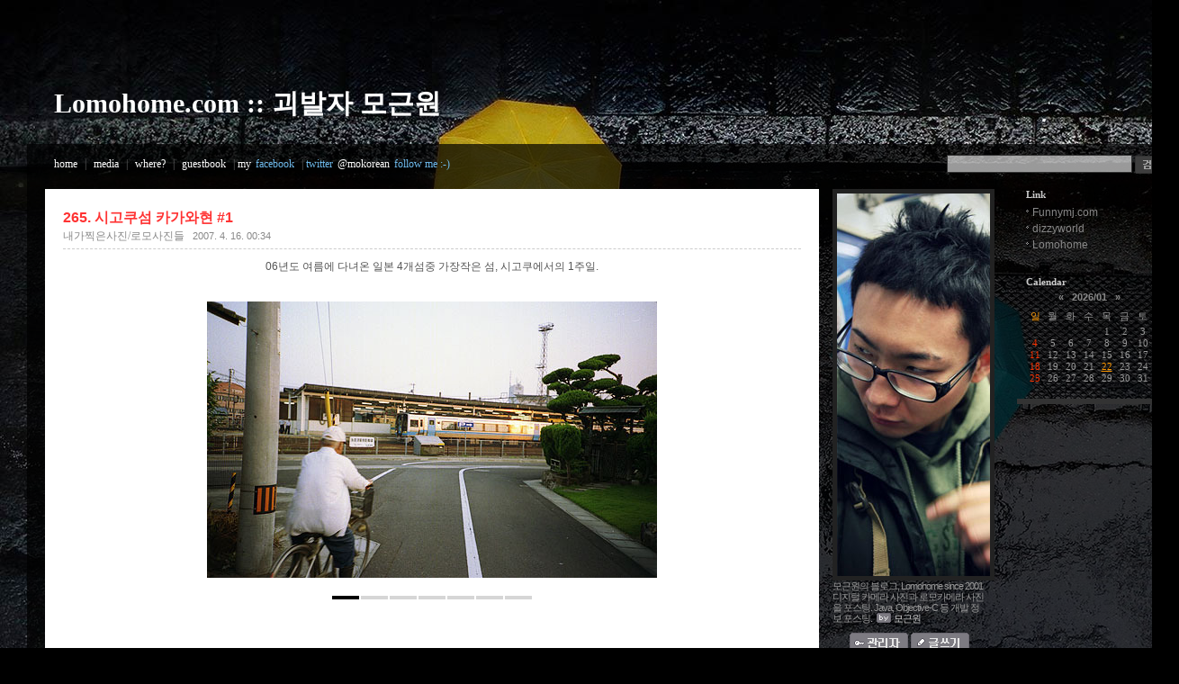

--- FILE ---
content_type: text/html;charset=UTF-8
request_url: https://lomohome.com/tag/Lomo
body_size: 337148
content:
<!DOCTYPE html PUBLIC "-//W3C//DTD XHTML 1.0 Transitional//EN" "http://www.w3.org/TR/xhtml1/DTD/xhtml1-transitional.dtd">
<html xmlns="http://www.w3.org/1999/xhtml">
                                                                                <head>
                <script type="text/javascript">if (!window.T) { window.T = {} }
window.T.config = {"TOP_SSL_URL":"https://www.tistory.com","PREVIEW":false,"ROLE":"guest","PREV_PAGE":"","NEXT_PAGE":"","BLOG":{"id":54866,"name":"lomohome","title":"Lomohome.com :: 괴발자 모근원","isDormancy":false,"nickName":"모근원","status":"open","profileStatus":"normal"},"NEED_COMMENT_LOGIN":false,"COMMENT_LOGIN_CONFIRM_MESSAGE":"","LOGIN_URL":"https://www.tistory.com/auth/login/?redirectUrl=https://lomohome.com/tag/Lomo","DEFAULT_URL":"https://lomohome.com","USER":{"name":null,"homepage":null,"id":0,"profileImage":null},"SUBSCRIPTION":{"status":"none","isConnected":false,"isPending":false,"isWait":false,"isProcessing":false,"isNone":true},"IS_LOGIN":false,"HAS_BLOG":false,"IS_SUPPORT":false,"IS_SCRAPABLE":false,"TOP_URL":"http://www.tistory.com","JOIN_URL":"https://www.tistory.com/member/join","PHASE":"prod","ROLE_GROUP":"visitor"};
window.T.entryInfo = null;
window.appInfo = {"domain":"tistory.com","topUrl":"https://www.tistory.com","loginUrl":"https://www.tistory.com/auth/login","logoutUrl":"https://www.tistory.com/auth/logout"};
window.initData = {};

window.TistoryBlog = {
    basePath: "",
    url: "https://lomohome.com",
    tistoryUrl: "https://lomohome.tistory.com",
    manageUrl: "https://lomohome.tistory.com/manage",
    token: "mWrkEt80g0MpQ7OlPUhsOKg43iE7OgLUpFg4rJk2XGTOG2UdQtAv7aeEyDFkI5mO"
};
var servicePath = "";
var blogURL = "";</script>

                
                
                
                        <!-- BusinessLicenseInfo - START -->
        
            <link href="https://tistory1.daumcdn.net/tistory_admin/userblog/userblog-7c7a62cfef2026f12ec313f0ebcc6daafb4361d7/static/plugin/BusinessLicenseInfo/style.css" rel="stylesheet" type="text/css"/>

            <script>function switchFold(entryId) {
    var businessLayer = document.getElementById("businessInfoLayer_" + entryId);

    if (businessLayer) {
        if (businessLayer.className.indexOf("unfold_license") > 0) {
            businessLayer.className = "business_license_layer";
        } else {
            businessLayer.className = "business_license_layer unfold_license";
        }
    }
}
</script>

        
        <!-- BusinessLicenseInfo - END -->
<!-- System - START -->

<!-- System - END -->

        <!-- TistoryProfileLayer - START -->
        <link href="https://tistory1.daumcdn.net/tistory_admin/userblog/userblog-7c7a62cfef2026f12ec313f0ebcc6daafb4361d7/static/plugin/TistoryProfileLayer/style.css" rel="stylesheet" type="text/css"/>
<script type="text/javascript" src="https://tistory1.daumcdn.net/tistory_admin/userblog/userblog-7c7a62cfef2026f12ec313f0ebcc6daafb4361d7/static/plugin/TistoryProfileLayer/script.js"></script>

        <!-- TistoryProfileLayer - END -->

                
                <meta http-equiv="X-UA-Compatible" content="IE=Edge">
<meta name="format-detection" content="telephone=no">
<script src="//t1.daumcdn.net/tistory_admin/lib/jquery/jquery-3.5.1.min.js" integrity="sha256-9/aliU8dGd2tb6OSsuzixeV4y/faTqgFtohetphbbj0=" crossorigin="anonymous"></script>
<script type="text/javascript" src="//t1.daumcdn.net/tiara/js/v1/tiara-1.2.0.min.js"></script><meta name="referrer" content="always"/>
<meta name="google-adsense-platform-account" content="ca-host-pub-9691043933427338"/>
<meta name="google-adsense-platform-domain" content="tistory.com"/>
<meta name="description" content="모근원의 블로그, Lomohome since 2001
디지털 카메라 사진과 로모카메라 사진을 포스팅.
Java, Objective-C 등 개발 정보 포스팅."/>

    <!-- BEGIN OPENGRAPH -->
    <meta property="og:type" content="website"/>
<meta property="og:url" content="https://lomohome.com"/>
<meta property="og:site_name" content="Lomohome.com :: 괴발자 모근원"/>
<meta property="og:title" content="'Lomo' 태그의 글 목록"/>
<meta property="og:description" content="모근원의 블로그, Lomohome since 2001
디지털 카메라 사진과 로모카메라 사진을 포스팅.
Java, Objective-C 등 개발 정보 포스팅."/>
<meta property="og:image" content="https://img1.daumcdn.net/thumb/R800x0/?scode=mtistory2&fname=https%3A%2F%2Ft1.daumcdn.net%2Fcfile%2Ftistory%2F204BE10C4CE9CE3C1F"/>
<meta property="og:article:author" content="'모근원'"/>
    <!-- END OPENGRAPH -->

    <!-- BEGIN TWITTERCARD -->
    <meta name="twitter:card" content="summary_large_image"/>
<meta name="twitter:site" content="@TISTORY"/>
<meta name="twitter:title" content="'Lomo' 태그의 글 목록"/>
<meta name="twitter:description" content="모근원의 블로그, Lomohome since 2001
디지털 카메라 사진과 로모카메라 사진을 포스팅.
Java, Objective-C 등 개발 정보 포스팅."/>
<meta property="twitter:image" content="https://img1.daumcdn.net/thumb/R800x0/?scode=mtistory2&fname=https%3A%2F%2Ft1.daumcdn.net%2Fcfile%2Ftistory%2F204BE10C4CE9CE3C1F"/>
    <!-- END TWITTERCARD -->
<script type="module" src="https://tistory1.daumcdn.net/tistory_admin/userblog/userblog-7c7a62cfef2026f12ec313f0ebcc6daafb4361d7/static/pc/dist/index.js" defer=""></script>
<script type="text/javascript" src="https://tistory1.daumcdn.net/tistory_admin/userblog/userblog-7c7a62cfef2026f12ec313f0ebcc6daafb4361d7/static/pc/dist/index-legacy.js" defer="" nomodule="true"></script>
<script type="text/javascript" src="https://tistory1.daumcdn.net/tistory_admin/userblog/userblog-7c7a62cfef2026f12ec313f0ebcc6daafb4361d7/static/pc/dist/polyfills-legacy.js" defer="" nomodule="true"></script>
<link rel="stylesheet" type="text/css" href="https://t1.daumcdn.net/tistory_admin/www/style/font.css"/>
<link rel="stylesheet" type="text/css" href="https://tistory1.daumcdn.net/tistory_admin/userblog/userblog-7c7a62cfef2026f12ec313f0ebcc6daafb4361d7/static/style/content.css"/>
<link rel="stylesheet" type="text/css" href="https://tistory1.daumcdn.net/tistory_admin/userblog/userblog-7c7a62cfef2026f12ec313f0ebcc6daafb4361d7/static/pc/dist/index.css"/>
<script type="text/javascript">(function() {
    var tjQuery = jQuery.noConflict(true);
    window.tjQuery = tjQuery;
    window.orgjQuery = window.jQuery; window.jQuery = tjQuery;
    window.jQuery = window.orgjQuery; delete window.orgjQuery;
})()</script>
<script type="text/javascript" src="https://tistory1.daumcdn.net/tistory_admin/userblog/userblog-7c7a62cfef2026f12ec313f0ebcc6daafb4361d7/static/script/base.js"></script>
<script type="text/javascript" src="//developers.kakao.com/sdk/js/kakao.min.js"></script>
<script type="text/javascript" src="https://tistory1.daumcdn.net/tistory_admin/userblog/userblog-7c7a62cfef2026f12ec313f0ebcc6daafb4361d7/static/script/category.js"></script>

                
<meta http-equiv="Content-Type" content="text/html; charset=utf-8" />
<link rel="alternate" type="application/rss+xml" title="Lomohome.com :: 괴발자 모근원" href="https://lomohome.tistory.com/rss" />
<link rel="stylesheet" media="screen" type="text/css" href="https://tistory1.daumcdn.net/tistory/54866/skin/style.css?_version_=1649023671" />
<link rel="stylesheet" media="print" type="text/css" href="https://tistory1.daumcdn.net/tistory/54866/skin/images/print.css?_version_=1649023671" />
<link rel="shortcut icon" href="https://lomohome.com/favicon.ico" />
<title>Lomohome.com :: 괴발자 모근원 :: 'Lomo' 태그의 글 목록</title>

<script type="text/javascript" src="https://tistory1.daumcdn.net/tistory/54866/skin/images/jquery-1.8.2.min.js?_version_=1649023671"/>

<!-- google 애너리틱스 -->
<script>

  var _gaq = _gaq || [];
  _gaq.push(['_setAccount', 'UA-25051387-1']);
  _gaq.push(['_setDomainName', 'lomohome.com']);
  _gaq.push(['_setAllowHash', 'false']);
  _gaq.push(['_trackPageview']);

  (function() {
    var ga = document.createElement('script'); ga.type = 'text/javascript'; ga.async = true;
    ga.src = ('https:' == document.location.protocol ? 'https://ssl' : 'http://www') + '.google-analytics.com/ga.js';
    var s = document.getElementsByTagName('script')[0]; s.parentNode.insertBefore(ga, s);
  })();

</script>
<!-- google 애너리틱스 -->

<script>
//모바일 페이지로 강제 이동. 
//http://en.wikipedia.org/wiki/List_of_user_agents_for_mobile_phones
/*
var uAgent = navigator.userAgent.toLowerCase();
var mobilePhones = new Array('iphone','ipod','android','blackberry','windows ce',
		'nokia','webos','opera mini','sonyericsson','opera mobi','iemobile');
for(var i=0;i<mobilePhones.length;i++)
	if(uAgent.indexOf(mobilePhones[i]) != -1)
		document.location = "http://"+ location.host +"/m" + location.pathname;

*/

<!-- 싸이월드 미니홈피를 띄우기위한 javascript -->
function openMinihompi() {
  open ("http://minihp.cyworld.nate.com/pims/main/pims_main4.asp?tid=20636672&domain=&cast=&dpop=&productseq=&gift_preview=&thema=&codi=&preview_effect=&preview_effect_cd=&seq=&urlstr=&urlstrsub=&send_seq=&back=&item_seq=&act=&Nyearmon=&board_no=&choco=&product_type=&effect_menu_sel=&toyearmonday=&preview_news=&theme_seq=&theme_nm=&theme_cat=&catalog_id=&theme_from=&contents_mode=&series_num=&cinema_id=&prev_content_type=&prev_product_code=&prev_store_seq=&mana_type=&town_action=&game_store_seq=",
   "cyworld","toolbar=no, location=no, directories=no, status=no, menubar=no,scrollbars=no, resizable=yes, width=932, height=565");
}
</script>
<!-- 싸이월드 미니홈피를 띄우기위한 javascript 끝 -->

<script>
	//Lomohome.com ver2 고해상도 리뉴얼을 위한 스크립트 @Geunwon,Mo
   $(function () {
	//카테고리
	$('div[id^="category"]div[id$="children"]').children().find('td').css('width','');
	expandTree();

	//facebook
	$('div.article > div > div > iframe').width(800);

	//520사진을 800사진으로 변경
	//$('div.article').find('img[width=520]').removeAttr('width').removeAttr('height').width(800);
	//세로사진은 놔둔다.
	$('div.article').find('img').each(function(_index){ 
		var _w = $(this).width();
		var _h = $(this).height();

		/*
		//리얼사이즈는 load 를 통해서 얻어오기때문에 시간이 걸린다 ㅠ
		var memory_img = $(this).get(0);
		var pic_real_width, pic_real_height;
		$("<img/>").attr("src", $(memory_img).attr("src")).load(function() {
        			pic_real_width = this.width;
       				pic_real_height = this.height;
				console.log('IMG '+_index+' ('+$(this).attr('src')+') real (w : '+ pic_real_width +' h : '+ pic_real_height +')');
    		});
		*/
		
		if ((_w > 500 && _w < 800) && (_w > _h)){
			console.log('IMG '+_index+' ('+$(this).attr('src')+') (w : '+_w+' h : '+_h+') resized!');
			$(this).removeAttr('width').removeAttr('height').width(800).parent().parent('.imageblock').width(800);
		} else {
			console.log('IMG '+_index+' ('+$(this).attr('src')+') (w : '+_w+' h : '+_h+') passed!');
		}
	});
   });
</script>



                
                
                <style type="text/css">.another_category {
    border: 1px solid #E5E5E5;
    padding: 10px 10px 5px;
    margin: 10px 0;
    clear: both;
}

.another_category h4 {
    font-size: 12px !important;
    margin: 0 !important;
    border-bottom: 1px solid #E5E5E5 !important;
    padding: 2px 0 6px !important;
}

.another_category h4 a {
    font-weight: bold !important;
}

.another_category table {
    table-layout: fixed;
    border-collapse: collapse;
    width: 100% !important;
    margin-top: 10px !important;
}

* html .another_category table {
    width: auto !important;
}

*:first-child + html .another_category table {
    width: auto !important;
}

.another_category th, .another_category td {
    padding: 0 0 4px !important;
}

.another_category th {
    text-align: left;
    font-size: 12px !important;
    font-weight: normal;
    word-break: break-all;
    overflow: hidden;
    line-height: 1.5;
}

.another_category td {
    text-align: right;
    width: 80px;
    font-size: 11px;
}

.another_category th a {
    font-weight: normal;
    text-decoration: none;
    border: none !important;
}

.another_category th a.current {
    font-weight: bold;
    text-decoration: none !important;
    border-bottom: 1px solid !important;
}

.another_category th span {
    font-weight: normal;
    text-decoration: none;
    font: 10px Tahoma, Sans-serif;
    border: none !important;
}

.another_category_color_gray, .another_category_color_gray h4 {
    border-color: #E5E5E5 !important;
}

.another_category_color_gray * {
    color: #909090 !important;
}

.another_category_color_gray th a.current {
    border-color: #909090 !important;
}

.another_category_color_gray h4, .another_category_color_gray h4 a {
    color: #737373 !important;
}

.another_category_color_red, .another_category_color_red h4 {
    border-color: #F6D4D3 !important;
}

.another_category_color_red * {
    color: #E86869 !important;
}

.another_category_color_red th a.current {
    border-color: #E86869 !important;
}

.another_category_color_red h4, .another_category_color_red h4 a {
    color: #ED0908 !important;
}

.another_category_color_green, .another_category_color_green h4 {
    border-color: #CCE7C8 !important;
}

.another_category_color_green * {
    color: #64C05B !important;
}

.another_category_color_green th a.current {
    border-color: #64C05B !important;
}

.another_category_color_green h4, .another_category_color_green h4 a {
    color: #3EA731 !important;
}

.another_category_color_blue, .another_category_color_blue h4 {
    border-color: #C8DAF2 !important;
}

.another_category_color_blue * {
    color: #477FD6 !important;
}

.another_category_color_blue th a.current {
    border-color: #477FD6 !important;
}

.another_category_color_blue h4, .another_category_color_blue h4 a {
    color: #1960CA !important;
}

.another_category_color_violet, .another_category_color_violet h4 {
    border-color: #E1CEEC !important;
}

.another_category_color_violet * {
    color: #9D64C5 !important;
}

.another_category_color_violet th a.current {
    border-color: #9D64C5 !important;
}

.another_category_color_violet h4, .another_category_color_violet h4 a {
    color: #7E2CB5 !important;
}
</style>

                
                <link rel="stylesheet" type="text/css" href="https://tistory1.daumcdn.net/tistory_admin/userblog/userblog-7c7a62cfef2026f12ec313f0ebcc6daafb4361d7/static/style/revenue.css"/>
<link rel="canonical" href="https://lomohome.com"/>

<!-- BEGIN STRUCTURED_DATA -->
<script type="application/ld+json">
    {"@context":"http://schema.org","@type":"WebSite","url":"/","potentialAction":{"@type":"SearchAction","target":"/search/{search_term_string}","query-input":"required name=search_term_string"}}
</script>
<!-- END STRUCTURED_DATA -->
<link rel="stylesheet" type="text/css" href="https://tistory1.daumcdn.net/tistory_admin/userblog/userblog-7c7a62cfef2026f12ec313f0ebcc6daafb4361d7/static/style/dialog.css"/>
<link rel="stylesheet" type="text/css" href="//t1.daumcdn.net/tistory_admin/www/style/top/font.css"/>
<link rel="stylesheet" type="text/css" href="https://tistory1.daumcdn.net/tistory_admin/userblog/userblog-7c7a62cfef2026f12ec313f0ebcc6daafb4361d7/static/style/postBtn.css"/>
<link rel="stylesheet" type="text/css" href="https://tistory1.daumcdn.net/tistory_admin/userblog/userblog-7c7a62cfef2026f12ec313f0ebcc6daafb4361d7/static/style/tistory.css"/>
<script type="text/javascript" src="https://tistory1.daumcdn.net/tistory_admin/userblog/userblog-7c7a62cfef2026f12ec313f0ebcc6daafb4361d7/static/script/common.js"></script>

                
                </head>
                                                <body>
                
                
                

<div id="container">

	<div id="blog_title">
		<h1><a href="https://lomohome.com/">Lomohome.com :: 괴발자 모근원</a></h1>
	</div>
	<!-- /blog_title -->


	<div id="blog_menu">
		<div class="menu">
  		<!--
			<ul>
				<li class="tab_home"><a href="">home</a></li>
				<li class="tab_localog"><a href="">local</a></li>
				<li class="tab_taglog"><a href="">tag</a></li>
				<li class="tab_media"><a href="media">media</a></li>
				<li class="tab_guestbook"><a href="">guestbook</a></li>
				<li class="tab_cyworld"><a href="javascript:openMinihompi()"> <img src="./images/cy_icon.gif" align=absmiddle>&nbsp; mini hompi</a></li>
			</ul>
			-->
			&nbsp;&nbsp;&nbsp;&nbsp;<span style="font-size:12px;font-family:tahoma">
			<a href="https://lomohome.com/">home</a> |
			<a href="https://lomohome.com/media">media</a> |
                                                <a href="https://lomohome.tistory.com/location">where?</a> |
			<a href="https://lomohome.tistory.com/guestbook">guestbook</a> |
			<!-- <a href="mailto:mo@lomohome.com">mo@lomohome.com</a> | -->
			<!-- <a href="javascript:openMinihompi()"> <img src="./images/cy_icon.gif" align=absmiddle>&nbsp; mini hompi</a>-->   
<span style="color:#ffffff">my</span><a href="http://facebook.com/mokorean"
 target=_blank  style="color:#70BCEE">facebook</a>
                        |
			<span style="color:#70BCEE">twitter</span><a href="http://twitter.com/mokorean"
 target=_blank>@mokorean</a><span style="color:#70BCEE">follow me :-)</span>
</span>
		</div>
		<div class="search">
			
				<input type="text" name="search" value="" onkeypress="if (event.keyCode == 13) { try {
    window.location.href = '/search' + '/' + looseURIEncode(document.getElementsByName('search')[0].value);
    document.getElementsByName('search')[0].value = '';
    return false;
} catch (e) {} }"/>
				<input value="검색" type="submit" onclick="try {
    window.location.href = '/search' + '/' + looseURIEncode(document.getElementsByName('search')[0].value);
    document.getElementsByName('search')[0].value = '';
    return false;
} catch (e) {}" class="submit"/>
			
		</div>
	</div>
	<!-- /blog_menu -->


	<div id="body_wrap">
	<div id="wrap_temp">
		<div id="content">
		
			

			

			

			

			

			

			

			                
                    
				<div class="entry">
<article>
					<div class="titleWrap">
						<h2><a href="/89">265. 시고쿠섬 카가와현 #1</a></h2>
						<span class="category"><a href="/category/%EB%82%B4%EA%B0%80%EC%B0%8D%EC%9D%80%EC%82%AC%EC%A7%84/%EB%A1%9C%EB%AA%A8%EC%82%AC%EC%A7%84%EB%93%A4">내가찍은사진/로모사진들</a> </span>
						<span class="date">2007. 4. 16. 00:34</span>
					</div><!-- titleWrap close -->
					


					<div class="article">
<!-- google_ad_section_start -->
						            <!-- System - START -->

<!-- System - END -->

            <div class="contents_style"><div style="TEXT-ALIGN: center"><span style="font-size: 9pt; line-height: 1.5;">06년도 여름에 다녀온 일본 4개섬중 가장작은 섬, 시고쿠에서의 1주일.</span></div><div style="TEXT-ALIGN: center"><span style="font-size: 9pt; line-height: 1.5;"><br /></span></div><div style="TEXT-ALIGN: center"><span style="font-size: 9pt; line-height: 1.5;"></span><span style="font-size: 9pt; line-height: 1.5;"><p><figure class="imageslideblock alignCenter" data-image="[{&quot;src&quot;:&quot;https://t1.daumcdn.net/cfile/tistory/2501FA355190371D14&quot;},{&quot;src&quot;:&quot;https://t1.daumcdn.net/cfile/tistory/2104BC355190371D0D&quot;},{&quot;src&quot;:&quot;https://t1.daumcdn.net/cfile/tistory/2107F9355190371C04&quot;},{&quot;src&quot;:&quot;https://t1.daumcdn.net/cfile/tistory/217D5F355190371C1A&quot;},{&quot;src&quot;:&quot;https://t1.daumcdn.net/cfile/tistory/017E0E355190371D1B&quot;},{&quot;src&quot;:&quot;https://t1.daumcdn.net/cfile/tistory/237AD7355190371D20&quot;},{&quot;src&quot;:&quot;https://t1.daumcdn.net/cfile/tistory/217927355190371D24&quot;}]">
  <div class="image-container"><span class="image-wrap selected" data-phocus="https://t1.daumcdn.net/cfile/tistory/2501FA355190371D14" data-url="https://t1.daumcdn.net/cfile/tistory/2501FA355190371D14"><img src="https://t1.daumcdn.net/cfile/tistory/2501FA355190371D14" loading="lazy" srcset="https://img1.daumcdn.net/thumb/R1280x0/?scode=mtistory2&amp;fname=https%3A%2F%2Ft1.daumcdn.net%2Fcfile%2Ftistory%2F2501FA355190371D14" onerror="this.onerror=null; this.src='//t1.daumcdn.net/tistory_admin/static/images/no-image-v1.png'; this.srcset='//t1.daumcdn.net/tistory_admin/static/images/no-image-v1.png';"/></span><span class="image-wrap " data-phocus="https://t1.daumcdn.net/cfile/tistory/2104BC355190371D0D" data-url="https://t1.daumcdn.net/cfile/tistory/2104BC355190371D0D"><img src="https://t1.daumcdn.net/cfile/tistory/2104BC355190371D0D" loading="lazy" srcset="https://img1.daumcdn.net/thumb/R1280x0/?scode=mtistory2&amp;fname=https%3A%2F%2Ft1.daumcdn.net%2Fcfile%2Ftistory%2F2104BC355190371D0D" onerror="this.onerror=null; this.src='//t1.daumcdn.net/tistory_admin/static/images/no-image-v1.png'; this.srcset='//t1.daumcdn.net/tistory_admin/static/images/no-image-v1.png';"/></span><span class="image-wrap " data-phocus="https://t1.daumcdn.net/cfile/tistory/2107F9355190371C04" data-url="https://t1.daumcdn.net/cfile/tistory/2107F9355190371C04"><img src="https://t1.daumcdn.net/cfile/tistory/2107F9355190371C04" loading="lazy" srcset="https://img1.daumcdn.net/thumb/R1280x0/?scode=mtistory2&amp;fname=https%3A%2F%2Ft1.daumcdn.net%2Fcfile%2Ftistory%2F2107F9355190371C04" onerror="this.onerror=null; this.src='//t1.daumcdn.net/tistory_admin/static/images/no-image-v1.png'; this.srcset='//t1.daumcdn.net/tistory_admin/static/images/no-image-v1.png';"/></span><span class="image-wrap " data-phocus="https://t1.daumcdn.net/cfile/tistory/217D5F355190371C1A" data-url="https://t1.daumcdn.net/cfile/tistory/217D5F355190371C1A"><img src="https://t1.daumcdn.net/cfile/tistory/217D5F355190371C1A" loading="lazy" srcset="https://img1.daumcdn.net/thumb/R1280x0/?scode=mtistory2&amp;fname=https%3A%2F%2Ft1.daumcdn.net%2Fcfile%2Ftistory%2F217D5F355190371C1A" onerror="this.onerror=null; this.src='//t1.daumcdn.net/tistory_admin/static/images/no-image-v1.png'; this.srcset='//t1.daumcdn.net/tistory_admin/static/images/no-image-v1.png';"/></span><span class="image-wrap " data-phocus="https://t1.daumcdn.net/cfile/tistory/017E0E355190371D1B" data-url="https://t1.daumcdn.net/cfile/tistory/017E0E355190371D1B"><img src="https://t1.daumcdn.net/cfile/tistory/017E0E355190371D1B" loading="lazy" srcset="https://img1.daumcdn.net/thumb/R1280x0/?scode=mtistory2&amp;fname=https%3A%2F%2Ft1.daumcdn.net%2Fcfile%2Ftistory%2F017E0E355190371D1B" onerror="this.onerror=null; this.src='//t1.daumcdn.net/tistory_admin/static/images/no-image-v1.png'; this.srcset='//t1.daumcdn.net/tistory_admin/static/images/no-image-v1.png';"/></span><span class="image-wrap " data-phocus="https://t1.daumcdn.net/cfile/tistory/237AD7355190371D20" data-url="https://t1.daumcdn.net/cfile/tistory/237AD7355190371D20"><img src="https://t1.daumcdn.net/cfile/tistory/237AD7355190371D20" loading="lazy" srcset="https://img1.daumcdn.net/thumb/R1280x0/?scode=mtistory2&amp;fname=https%3A%2F%2Ft1.daumcdn.net%2Fcfile%2Ftistory%2F237AD7355190371D20" onerror="this.onerror=null; this.src='//t1.daumcdn.net/tistory_admin/static/images/no-image-v1.png'; this.srcset='//t1.daumcdn.net/tistory_admin/static/images/no-image-v1.png';"/></span><span class="image-wrap " data-phocus="https://t1.daumcdn.net/cfile/tistory/217927355190371D24" data-url="https://t1.daumcdn.net/cfile/tistory/217927355190371D24"><img src="https://t1.daumcdn.net/cfile/tistory/217927355190371D24" loading="lazy" srcset="https://img1.daumcdn.net/thumb/R1280x0/?scode=mtistory2&amp;fname=https%3A%2F%2Ft1.daumcdn.net%2Fcfile%2Ftistory%2F217927355190371D24" onerror="this.onerror=null; this.src='//t1.daumcdn.net/tistory_admin/static/images/no-image-v1.png'; this.srcset='//t1.daumcdn.net/tistory_admin/static/images/no-image-v1.png';"/></span><button class="btn btn-prev"><span class="ico-prev">이전</span></button><button class="btn btn-next"><span class="ico-next">다음</span></button></div>
  <div class="mark"><span data-index="0">0</span><span data-index="1">1</span><span data-index="2">2</span><span data-index="3">3</span><span data-index="4">4</span><span data-index="5">5</span><span data-index="6">6</span></div>
</figure>
</p><p><br /></p></span></div><div style="TEXT-ALIGN: center">
<br />
Lomo LC-A / Fuji 100 / Epson 1240up filmscan / 06.8.7</div><p><br /></p></div>
            <!-- System - START -->

<!-- System - END -->

                    <div class="container_postbtn #post_button_group">
  <div class="postbtn_like"><script>window.ReactionButtonType = 'reaction';
window.ReactionApiUrl = '//lomohome.com/reaction';
window.ReactionReqBody = {
    entryId: 89
}</script>
<div class="wrap_btn" id="reaction-89" data-tistory-react-app="Reaction"></div><div class="wrap_btn wrap_btn_share"><button type="button" class="btn_post sns_btn btn_share" aria-expanded="false" data-thumbnail-url="https://t1.daumcdn.net/tistory_admin/static/images/openGraph/opengraph.png" data-title="265. 시고쿠섬 카가와현 #1" data-description="06년도 여름에 다녀온 일본 4개섬중 가장작은 섬, 시고쿠에서의 1주일. Lomo LC-A / Fuji 100 / Epson 1240up filmscan / 06.8.7" data-profile-image="https://t1.daumcdn.net/cfile/tistory/204BE10C4CE9CE3C1F" data-profile-name="모근원" data-pc-url="https://lomohome.com/89" data-relative-pc-url="/89" data-blog-title="Lomohome.com :: 괴발자 모근원"><span class="ico_postbtn ico_share">공유하기</span></button>
  <div class="layer_post" id="tistorySnsLayer"></div>
</div><div class="wrap_btn wrap_btn_etc" data-entry-id="89" data-entry-visibility="public" data-category-visibility="public"><button type="button" class="btn_post btn_etc2" aria-expanded="false"><span class="ico_postbtn ico_etc">게시글 관리</span></button>
  <div class="layer_post" id="tistoryEtcLayer"></div>
</div></div>
<button type="button" class="btn_menu_toolbar btn_subscription #subscribe" data-blog-id="54866" data-url="https://lomohome.com/89" data-device="web_pc" data-tiara-action-name="구독 버튼_클릭"><em class="txt_state"></em><strong class="txt_tool_id">Lomohome.com :: 괴발자 모근원</strong><span class="img_common_tistory ico_check_type1"></span></button>  <div data-tistory-react-app="SupportButton"></div>
</div>

                    <!-- PostListinCategory - START -->
<div class="another_category another_category_color_green">
  <h4>'<a href="/category/%EB%82%B4%EA%B0%80%EC%B0%8D%EC%9D%80%EC%82%AC%EC%A7%84">내가찍은사진</a> &gt; <a href="/category/%EB%82%B4%EA%B0%80%EC%B0%8D%EC%9D%80%EC%82%AC%EC%A7%84/%EB%A1%9C%EB%AA%A8%EC%82%AC%EC%A7%84%EB%93%A4">로모사진들</a>' 카테고리의 다른 글</h4>
  <table>
    <tr>
      <th><a href="/90">266. 시고쿠섬 카가와현 #2</a>&nbsp;&nbsp;<span>(0)</span></th>
      <td>2007.04.16</td>
    </tr>
    <tr>
      <th><a href="/86">263. lomo Shot</a>&nbsp;&nbsp;<span>(0)</span></th>
      <td>2007.04.16</td>
    </tr>
    <tr>
      <th><a href="/85">262. lomo Walk</a>&nbsp;&nbsp;<span>(0)</span></th>
      <td>2007.04.15</td>
    </tr>
    <tr>
      <th><a href="/84">260. term #2.</a>&nbsp;&nbsp;<span>(0)</span></th>
      <td>2007.04.15</td>
    </tr>
    <tr>
      <th><a href="/83">259. term</a>&nbsp;&nbsp;<span>(0)</span></th>
      <td>2007.04.15</td>
    </tr>
    <tr>
      <th><a href="/82">258. 2003 서울 수입차 모터쇼</a>&nbsp;&nbsp;<span>(0)</span></th>
      <td>2007.04.15</td>
    </tr>
  </table>
</div>

<!-- PostListinCategory - END -->

<!-- google_ad_section_end -->
					</div>
					<div class="author">
						<span class="text">Posted by </span>모근원
					</div>
</article>

<!--adsense start (본문 하단) -->
<div align="center" style="width:100%;margin-bottom:15px">
<div align="center">
<script type="text/javascript"><!--
google_ad_client = "ca-pub-4622556825357408";
/* 본문 하단 */
google_ad_slot = "3861306140";
google_ad_width = 468;
google_ad_height = 60;
//-->
</script>
<script type="text/javascript"
src="http://pagead2.googlesyndication.com/pagead/show_ads.js">
</script>
</div>
</div>
<!--adsense end-->
					

					<div class="actionTrail">
							<a href="#tb" onclick=""></a>
							<a href="#rp" onclick=""></a>
					</div>

					

					<div data-tistory-react-app="Namecard"></div>
				</div><!-- entry close -->
			
                    
                
                    
				<div class="entry">
<article>
					<div class="titleWrap">
						<h2><a href="/86">263. lomo Shot</a></h2>
						<span class="category"><a href="/category/%EB%82%B4%EA%B0%80%EC%B0%8D%EC%9D%80%EC%82%AC%EC%A7%84/%EB%A1%9C%EB%AA%A8%EC%82%AC%EC%A7%84%EB%93%A4">내가찍은사진/로모사진들</a> </span>
						<span class="date">2007. 4. 16. 00:34</span>
					</div><!-- titleWrap close -->
					


					<div class="article">
<!-- google_ad_section_start -->
						            <!-- System - START -->

<!-- System - END -->

            <div class="contents_style"><figure class="imageslideblock alignCenter" data-image="[{&quot;src&quot;:&quot;https://t1.daumcdn.net/cfile/tistory/2512713E5871C86E26&quot;},{&quot;src&quot;:&quot;https://t1.daumcdn.net/cfile/tistory/246787465871C86F28&quot;},{&quot;src&quot;:&quot;https://t1.daumcdn.net/cfile/tistory/271A65445871C86F25&quot;}]">
  <div class="image-container"><span class="image-wrap selected" data-phocus="https://t1.daumcdn.net/cfile/tistory/2512713E5871C86E26" data-url="https://t1.daumcdn.net/cfile/tistory/2512713E5871C86E26"><img src="https://t1.daumcdn.net/cfile/tistory/2512713E5871C86E26" loading="lazy" srcset="https://img1.daumcdn.net/thumb/R1280x0/?scode=mtistory2&amp;fname=https%3A%2F%2Ft1.daumcdn.net%2Fcfile%2Ftistory%2F2512713E5871C86E26" onerror="this.onerror=null; this.src='//t1.daumcdn.net/tistory_admin/static/images/no-image-v1.png'; this.srcset='//t1.daumcdn.net/tistory_admin/static/images/no-image-v1.png';"/></span><span class="image-wrap " data-phocus="https://t1.daumcdn.net/cfile/tistory/246787465871C86F28" data-url="https://t1.daumcdn.net/cfile/tistory/246787465871C86F28"><img src="https://t1.daumcdn.net/cfile/tistory/246787465871C86F28" loading="lazy" srcset="https://img1.daumcdn.net/thumb/R1280x0/?scode=mtistory2&amp;fname=https%3A%2F%2Ft1.daumcdn.net%2Fcfile%2Ftistory%2F246787465871C86F28" onerror="this.onerror=null; this.src='//t1.daumcdn.net/tistory_admin/static/images/no-image-v1.png'; this.srcset='//t1.daumcdn.net/tistory_admin/static/images/no-image-v1.png';"/></span><span class="image-wrap " data-phocus="https://t1.daumcdn.net/cfile/tistory/271A65445871C86F25" data-url="https://t1.daumcdn.net/cfile/tistory/271A65445871C86F25"><img src="https://t1.daumcdn.net/cfile/tistory/271A65445871C86F25" loading="lazy" srcset="https://img1.daumcdn.net/thumb/R1280x0/?scode=mtistory2&amp;fname=https%3A%2F%2Ft1.daumcdn.net%2Fcfile%2Ftistory%2F271A65445871C86F25" onerror="this.onerror=null; this.src='//t1.daumcdn.net/tistory_admin/static/images/no-image-v1.png'; this.srcset='//t1.daumcdn.net/tistory_admin/static/images/no-image-v1.png';"/></span><button class="btn btn-prev"><span class="ico-prev">이전</span></button><button class="btn btn-next"><span class="ico-next">다음</span></button></div>
  <div class="mark"><span data-index="0">0</span><span data-index="1">1</span><span data-index="2">2</span></div>
</figure>
 
<DIV style="TEXT-ALIGN: center">2006/3/6<br />Lomo LC-A / Agfa Vista 100 / Epson 1240up filmscan</DIV></div>
            <!-- System - START -->

<!-- System - END -->

                    <div class="container_postbtn #post_button_group">
  <div class="postbtn_like"><script>window.ReactionButtonType = 'reaction';
window.ReactionApiUrl = '//lomohome.com/reaction';
window.ReactionReqBody = {
    entryId: 86
}</script>
<div class="wrap_btn" id="reaction-86" data-tistory-react-app="Reaction"></div><div class="wrap_btn wrap_btn_share"><button type="button" class="btn_post sns_btn btn_share" aria-expanded="false" data-thumbnail-url="https://img1.daumcdn.net/thumb/R800x0/?scode=mtistory2&amp;fname=https%3A%2F%2Ft1.daumcdn.net%2Fcfile%2Ftistory%2F2512713E5871C86E26" data-title="263. lomo Shot" data-description="2006/3/6 Lomo LC-A / Agfa Vista 100 / Epson 1240up filmscan" data-profile-image="https://t1.daumcdn.net/cfile/tistory/204BE10C4CE9CE3C1F" data-profile-name="모근원" data-pc-url="https://lomohome.com/86" data-relative-pc-url="/86" data-blog-title="Lomohome.com :: 괴발자 모근원"><span class="ico_postbtn ico_share">공유하기</span></button>
  <div class="layer_post" id="tistorySnsLayer"></div>
</div><div class="wrap_btn wrap_btn_etc" data-entry-id="86" data-entry-visibility="public" data-category-visibility="public"><button type="button" class="btn_post btn_etc2" aria-expanded="false"><span class="ico_postbtn ico_etc">게시글 관리</span></button>
  <div class="layer_post" id="tistoryEtcLayer"></div>
</div></div>
<button type="button" class="btn_menu_toolbar btn_subscription #subscribe" data-blog-id="54866" data-url="https://lomohome.com/86" data-device="web_pc" data-tiara-action-name="구독 버튼_클릭"><em class="txt_state"></em><strong class="txt_tool_id">Lomohome.com :: 괴발자 모근원</strong><span class="img_common_tistory ico_check_type1"></span></button>  <div data-tistory-react-app="SupportButton"></div>
</div>

                    <!-- PostListinCategory - START -->
<div class="another_category another_category_color_green">
  <h4>'<a href="/category/%EB%82%B4%EA%B0%80%EC%B0%8D%EC%9D%80%EC%82%AC%EC%A7%84">내가찍은사진</a> &gt; <a href="/category/%EB%82%B4%EA%B0%80%EC%B0%8D%EC%9D%80%EC%82%AC%EC%A7%84/%EB%A1%9C%EB%AA%A8%EC%82%AC%EC%A7%84%EB%93%A4">로모사진들</a>' 카테고리의 다른 글</h4>
  <table>
    <tr>
      <th><a href="/90">266. 시고쿠섬 카가와현 #2</a>&nbsp;&nbsp;<span>(0)</span></th>
      <td>2007.04.16</td>
    </tr>
    <tr>
      <th><a href="/89">265. 시고쿠섬 카가와현 #1</a>&nbsp;&nbsp;<span>(0)</span></th>
      <td>2007.04.16</td>
    </tr>
    <tr>
      <th><a href="/85">262. lomo Walk</a>&nbsp;&nbsp;<span>(0)</span></th>
      <td>2007.04.15</td>
    </tr>
    <tr>
      <th><a href="/84">260. term #2.</a>&nbsp;&nbsp;<span>(0)</span></th>
      <td>2007.04.15</td>
    </tr>
    <tr>
      <th><a href="/83">259. term</a>&nbsp;&nbsp;<span>(0)</span></th>
      <td>2007.04.15</td>
    </tr>
    <tr>
      <th><a href="/82">258. 2003 서울 수입차 모터쇼</a>&nbsp;&nbsp;<span>(0)</span></th>
      <td>2007.04.15</td>
    </tr>
  </table>
</div>

<!-- PostListinCategory - END -->

<!-- google_ad_section_end -->
					</div>
					<div class="author">
						<span class="text">Posted by </span>모근원
					</div>
</article>

<!--adsense start (본문 하단) -->
<div align="center" style="width:100%;margin-bottom:15px">
<div align="center">
<script type="text/javascript"><!--
google_ad_client = "ca-pub-4622556825357408";
/* 본문 하단 */
google_ad_slot = "3861306140";
google_ad_width = 468;
google_ad_height = 60;
//-->
</script>
<script type="text/javascript"
src="http://pagead2.googlesyndication.com/pagead/show_ads.js">
</script>
</div>
</div>
<!--adsense end-->
					

					<div class="actionTrail">
							<a href="#tb" onclick=""></a>
							<a href="#rp" onclick=""></a>
					</div>

					

					<div data-tistory-react-app="Namecard"></div>
				</div><!-- entry close -->
			
                    
                
                    
				<div class="entry">
<article>
					<div class="titleWrap">
						<h2><a href="/84">260. term #2.</a></h2>
						<span class="category"><a href="/category/%EB%82%B4%EA%B0%80%EC%B0%8D%EC%9D%80%EC%82%AC%EC%A7%84/%EB%A1%9C%EB%AA%A8%EC%82%AC%EC%A7%84%EB%93%A4">내가찍은사진/로모사진들</a> </span>
						<span class="date">2007. 4. 15. 12:08</span>
					</div><!-- titleWrap close -->
					


					<div class="article">
<!-- google_ad_section_start -->
						            <!-- System - START -->

<!-- System - END -->

            <div class="contents_style"><figure class="imageslideblock alignCenter" data-image="[{&quot;src&quot;:&quot;https://t1.daumcdn.net/cfile/tistory/242CC03F5871C86C25&quot;},{&quot;src&quot;:&quot;https://t1.daumcdn.net/cfile/tistory/2438953D5871C86C03&quot;},{&quot;src&quot;:&quot;https://t1.daumcdn.net/cfile/tistory/230933425871C86C2D&quot;}]">
  <div class="image-container"><span class="image-wrap selected" data-phocus="https://t1.daumcdn.net/cfile/tistory/242CC03F5871C86C25" data-url="https://t1.daumcdn.net/cfile/tistory/242CC03F5871C86C25"><img src="https://t1.daumcdn.net/cfile/tistory/242CC03F5871C86C25" loading="lazy" srcset="https://img1.daumcdn.net/thumb/R1280x0/?scode=mtistory2&amp;fname=https%3A%2F%2Ft1.daumcdn.net%2Fcfile%2Ftistory%2F242CC03F5871C86C25" onerror="this.onerror=null; this.src='//t1.daumcdn.net/tistory_admin/static/images/no-image-v1.png'; this.srcset='//t1.daumcdn.net/tistory_admin/static/images/no-image-v1.png';"/></span><span class="image-wrap " data-phocus="https://t1.daumcdn.net/cfile/tistory/2438953D5871C86C03" data-url="https://t1.daumcdn.net/cfile/tistory/2438953D5871C86C03"><img src="https://t1.daumcdn.net/cfile/tistory/2438953D5871C86C03" loading="lazy" srcset="https://img1.daumcdn.net/thumb/R1280x0/?scode=mtistory2&amp;fname=https%3A%2F%2Ft1.daumcdn.net%2Fcfile%2Ftistory%2F2438953D5871C86C03" onerror="this.onerror=null; this.src='//t1.daumcdn.net/tistory_admin/static/images/no-image-v1.png'; this.srcset='//t1.daumcdn.net/tistory_admin/static/images/no-image-v1.png';"/></span><span class="image-wrap " data-phocus="https://t1.daumcdn.net/cfile/tistory/230933425871C86C2D" data-url="https://t1.daumcdn.net/cfile/tistory/230933425871C86C2D"><img src="https://t1.daumcdn.net/cfile/tistory/230933425871C86C2D" loading="lazy" srcset="https://img1.daumcdn.net/thumb/R1280x0/?scode=mtistory2&amp;fname=https%3A%2F%2Ft1.daumcdn.net%2Fcfile%2Ftistory%2F230933425871C86C2D" onerror="this.onerror=null; this.src='//t1.daumcdn.net/tistory_admin/static/images/no-image-v1.png'; this.srcset='//t1.daumcdn.net/tistory_admin/static/images/no-image-v1.png';"/></span><button class="btn btn-prev"><span class="ico-prev">이전</span></button><button class="btn btn-next"><span class="ico-next">다음</span></button></div>
  <div class="mark"><span data-index="0">0</span><span data-index="1">1</span><span data-index="2">2</span></div>
</figure>
 
<DIV style="TEXT-ALIGN: center">2005/12/16<br />Lomo LC-A / Agfa Vista 100 / Epson 1240up filmscan</DIV></div>
            <!-- System - START -->

<!-- System - END -->

                    <div class="container_postbtn #post_button_group">
  <div class="postbtn_like"><script>window.ReactionButtonType = 'reaction';
window.ReactionApiUrl = '//lomohome.com/reaction';
window.ReactionReqBody = {
    entryId: 84
}</script>
<div class="wrap_btn" id="reaction-84" data-tistory-react-app="Reaction"></div><div class="wrap_btn wrap_btn_share"><button type="button" class="btn_post sns_btn btn_share" aria-expanded="false" data-thumbnail-url="https://img1.daumcdn.net/thumb/R800x0/?scode=mtistory2&amp;fname=https%3A%2F%2Ft1.daumcdn.net%2Fcfile%2Ftistory%2F2438953D5871C86C03" data-title="260. term #2." data-description="2005/12/16 Lomo LC-A / Agfa Vista 100 / Epson 1240up filmscan" data-profile-image="https://t1.daumcdn.net/cfile/tistory/204BE10C4CE9CE3C1F" data-profile-name="모근원" data-pc-url="https://lomohome.com/84" data-relative-pc-url="/84" data-blog-title="Lomohome.com :: 괴발자 모근원"><span class="ico_postbtn ico_share">공유하기</span></button>
  <div class="layer_post" id="tistorySnsLayer"></div>
</div><div class="wrap_btn wrap_btn_etc" data-entry-id="84" data-entry-visibility="public" data-category-visibility="public"><button type="button" class="btn_post btn_etc2" aria-expanded="false"><span class="ico_postbtn ico_etc">게시글 관리</span></button>
  <div class="layer_post" id="tistoryEtcLayer"></div>
</div></div>
<button type="button" class="btn_menu_toolbar btn_subscription #subscribe" data-blog-id="54866" data-url="https://lomohome.com/84" data-device="web_pc" data-tiara-action-name="구독 버튼_클릭"><em class="txt_state"></em><strong class="txt_tool_id">Lomohome.com :: 괴발자 모근원</strong><span class="img_common_tistory ico_check_type1"></span></button>  <div data-tistory-react-app="SupportButton"></div>
</div>

                    <!-- PostListinCategory - START -->
<div class="another_category another_category_color_green">
  <h4>'<a href="/category/%EB%82%B4%EA%B0%80%EC%B0%8D%EC%9D%80%EC%82%AC%EC%A7%84">내가찍은사진</a> &gt; <a href="/category/%EB%82%B4%EA%B0%80%EC%B0%8D%EC%9D%80%EC%82%AC%EC%A7%84/%EB%A1%9C%EB%AA%A8%EC%82%AC%EC%A7%84%EB%93%A4">로모사진들</a>' 카테고리의 다른 글</h4>
  <table>
    <tr>
      <th><a href="/89">265. 시고쿠섬 카가와현 #1</a>&nbsp;&nbsp;<span>(0)</span></th>
      <td>2007.04.16</td>
    </tr>
    <tr>
      <th><a href="/86">263. lomo Shot</a>&nbsp;&nbsp;<span>(0)</span></th>
      <td>2007.04.16</td>
    </tr>
    <tr>
      <th><a href="/85">262. lomo Walk</a>&nbsp;&nbsp;<span>(0)</span></th>
      <td>2007.04.15</td>
    </tr>
    <tr>
      <th><a href="/83">259. term</a>&nbsp;&nbsp;<span>(0)</span></th>
      <td>2007.04.15</td>
    </tr>
    <tr>
      <th><a href="/82">258. 2003 서울 수입차 모터쇼</a>&nbsp;&nbsp;<span>(0)</span></th>
      <td>2007.04.15</td>
    </tr>
    <tr>
      <th><a href="/81">256. bygone ordinary days</a>&nbsp;&nbsp;<span>(0)</span></th>
      <td>2007.04.15</td>
    </tr>
  </table>
</div>

<!-- PostListinCategory - END -->

<!-- google_ad_section_end -->
					</div>
					<div class="author">
						<span class="text">Posted by </span>모근원
					</div>
</article>

<!--adsense start (본문 하단) -->
<div align="center" style="width:100%;margin-bottom:15px">
<div align="center">
<script type="text/javascript"><!--
google_ad_client = "ca-pub-4622556825357408";
/* 본문 하단 */
google_ad_slot = "3861306140";
google_ad_width = 468;
google_ad_height = 60;
//-->
</script>
<script type="text/javascript"
src="http://pagead2.googlesyndication.com/pagead/show_ads.js">
</script>
</div>
</div>
<!--adsense end-->
					

					<div class="actionTrail">
							<a href="#tb" onclick=""></a>
							<a href="#rp" onclick=""></a>
					</div>

					

					<div data-tistory-react-app="Namecard"></div>
				</div><!-- entry close -->
			
                    
                
                    
				<div class="entry">
<article>
					<div class="titleWrap">
						<h2><a href="/83">259. term</a></h2>
						<span class="category"><a href="/category/%EB%82%B4%EA%B0%80%EC%B0%8D%EC%9D%80%EC%82%AC%EC%A7%84/%EB%A1%9C%EB%AA%A8%EC%82%AC%EC%A7%84%EB%93%A4">내가찍은사진/로모사진들</a> </span>
						<span class="date">2007. 4. 15. 12:08</span>
					</div><!-- titleWrap close -->
					


					<div class="article">
<!-- google_ad_section_start -->
						            <!-- System - START -->

<!-- System - END -->

            <div class="contents_style"><figure class="imageslideblock alignCenter" data-image="[{&quot;src&quot;:&quot;https://t1.daumcdn.net/cfile/tistory/255991435871C86B26&quot;},{&quot;src&quot;:&quot;https://t1.daumcdn.net/cfile/tistory/2344C1425871C86B03&quot;}]">
  <div class="image-container"><span class="image-wrap selected" data-phocus="https://t1.daumcdn.net/cfile/tistory/255991435871C86B26" data-url="https://t1.daumcdn.net/cfile/tistory/255991435871C86B26"><img src="https://t1.daumcdn.net/cfile/tistory/255991435871C86B26" loading="lazy" srcset="https://img1.daumcdn.net/thumb/R1280x0/?scode=mtistory2&amp;fname=https%3A%2F%2Ft1.daumcdn.net%2Fcfile%2Ftistory%2F255991435871C86B26" onerror="this.onerror=null; this.src='//t1.daumcdn.net/tistory_admin/static/images/no-image-v1.png'; this.srcset='//t1.daumcdn.net/tistory_admin/static/images/no-image-v1.png';"/></span><span class="image-wrap " data-phocus="https://t1.daumcdn.net/cfile/tistory/2344C1425871C86B03" data-url="https://t1.daumcdn.net/cfile/tistory/2344C1425871C86B03"><img src="https://t1.daumcdn.net/cfile/tistory/2344C1425871C86B03" loading="lazy" srcset="https://img1.daumcdn.net/thumb/R1280x0/?scode=mtistory2&amp;fname=https%3A%2F%2Ft1.daumcdn.net%2Fcfile%2Ftistory%2F2344C1425871C86B03" onerror="this.onerror=null; this.src='//t1.daumcdn.net/tistory_admin/static/images/no-image-v1.png'; this.srcset='//t1.daumcdn.net/tistory_admin/static/images/no-image-v1.png';"/></span><button class="btn btn-prev"><span class="ico-prev">이전</span></button><button class="btn btn-next"><span class="ico-next">다음</span></button></div>
  <div class="mark"><span data-index="0">0</span><span data-index="1">1</span></div>
</figure>
 
<DIV style="TEXT-ALIGN: center">2003/6/1<br />Lomo LC-A / Agfa Vista 100/Epson 1240up filmscan</DIV></div>
            <!-- System - START -->

<!-- System - END -->

                    <div class="container_postbtn #post_button_group">
  <div class="postbtn_like"><script>window.ReactionButtonType = 'reaction';
window.ReactionApiUrl = '//lomohome.com/reaction';
window.ReactionReqBody = {
    entryId: 83
}</script>
<div class="wrap_btn" id="reaction-83" data-tistory-react-app="Reaction"></div><div class="wrap_btn wrap_btn_share"><button type="button" class="btn_post sns_btn btn_share" aria-expanded="false" data-thumbnail-url="https://img1.daumcdn.net/thumb/R800x0/?scode=mtistory2&amp;fname=https%3A%2F%2Ft1.daumcdn.net%2Fcfile%2Ftistory%2F255991435871C86B26" data-title="259. term" data-description="2003/6/1 Lomo LC-A / Agfa Vista 100/Epson 1240up filmscan" data-profile-image="https://t1.daumcdn.net/cfile/tistory/204BE10C4CE9CE3C1F" data-profile-name="모근원" data-pc-url="https://lomohome.com/83" data-relative-pc-url="/83" data-blog-title="Lomohome.com :: 괴발자 모근원"><span class="ico_postbtn ico_share">공유하기</span></button>
  <div class="layer_post" id="tistorySnsLayer"></div>
</div><div class="wrap_btn wrap_btn_etc" data-entry-id="83" data-entry-visibility="public" data-category-visibility="public"><button type="button" class="btn_post btn_etc2" aria-expanded="false"><span class="ico_postbtn ico_etc">게시글 관리</span></button>
  <div class="layer_post" id="tistoryEtcLayer"></div>
</div></div>
<button type="button" class="btn_menu_toolbar btn_subscription #subscribe" data-blog-id="54866" data-url="https://lomohome.com/83" data-device="web_pc" data-tiara-action-name="구독 버튼_클릭"><em class="txt_state"></em><strong class="txt_tool_id">Lomohome.com :: 괴발자 모근원</strong><span class="img_common_tistory ico_check_type1"></span></button>  <div data-tistory-react-app="SupportButton"></div>
</div>

                    <!-- PostListinCategory - START -->
<div class="another_category another_category_color_green">
  <h4>'<a href="/category/%EB%82%B4%EA%B0%80%EC%B0%8D%EC%9D%80%EC%82%AC%EC%A7%84">내가찍은사진</a> &gt; <a href="/category/%EB%82%B4%EA%B0%80%EC%B0%8D%EC%9D%80%EC%82%AC%EC%A7%84/%EB%A1%9C%EB%AA%A8%EC%82%AC%EC%A7%84%EB%93%A4">로모사진들</a>' 카테고리의 다른 글</h4>
  <table>
    <tr>
      <th><a href="/86">263. lomo Shot</a>&nbsp;&nbsp;<span>(0)</span></th>
      <td>2007.04.16</td>
    </tr>
    <tr>
      <th><a href="/85">262. lomo Walk</a>&nbsp;&nbsp;<span>(0)</span></th>
      <td>2007.04.15</td>
    </tr>
    <tr>
      <th><a href="/84">260. term #2.</a>&nbsp;&nbsp;<span>(0)</span></th>
      <td>2007.04.15</td>
    </tr>
    <tr>
      <th><a href="/82">258. 2003 서울 수입차 모터쇼</a>&nbsp;&nbsp;<span>(0)</span></th>
      <td>2007.04.15</td>
    </tr>
    <tr>
      <th><a href="/81">256. bygone ordinary days</a>&nbsp;&nbsp;<span>(0)</span></th>
      <td>2007.04.15</td>
    </tr>
    <tr>
      <th><a href="/79">248. 그해 첫 lomography</a>&nbsp;&nbsp;<span>(0)</span></th>
      <td>2007.04.14</td>
    </tr>
  </table>
</div>

<!-- PostListinCategory - END -->

<!-- google_ad_section_end -->
					</div>
					<div class="author">
						<span class="text">Posted by </span>모근원
					</div>
</article>

<!--adsense start (본문 하단) -->
<div align="center" style="width:100%;margin-bottom:15px">
<div align="center">
<script type="text/javascript"><!--
google_ad_client = "ca-pub-4622556825357408";
/* 본문 하단 */
google_ad_slot = "3861306140";
google_ad_width = 468;
google_ad_height = 60;
//-->
</script>
<script type="text/javascript"
src="http://pagead2.googlesyndication.com/pagead/show_ads.js">
</script>
</div>
</div>
<!--adsense end-->
					

					<div class="actionTrail">
							<a href="#tb" onclick=""></a>
							<a href="#rp" onclick=""></a>
					</div>

					

					<div data-tistory-react-app="Namecard"></div>
				</div><!-- entry close -->
			
                    
                
                    
				<div class="entry">
<article>
					<div class="titleWrap">
						<h2><a href="/82">258. 2003 서울 수입차 모터쇼</a></h2>
						<span class="category"><a href="/category/%EB%82%B4%EA%B0%80%EC%B0%8D%EC%9D%80%EC%82%AC%EC%A7%84/%EB%A1%9C%EB%AA%A8%EC%82%AC%EC%A7%84%EB%93%A4">내가찍은사진/로모사진들</a> </span>
						<span class="date">2007. 4. 15. 01:36</span>
					</div><!-- titleWrap close -->
					


					<div class="article">
<!-- google_ad_section_start -->
						            <!-- System - START -->

<!-- System - END -->

            <div class="contents_style"><figure class="imageslideblock alignCenter" data-image="[{&quot;src&quot;:&quot;https://t1.daumcdn.net/cfile/tistory/211CD23E5871C86A1B&quot;},{&quot;src&quot;:&quot;https://t1.daumcdn.net/cfile/tistory/2235DC445871C86A12&quot;},{&quot;src&quot;:&quot;https://t1.daumcdn.net/cfile/tistory/267A743E5871C86A37&quot;},{&quot;src&quot;:&quot;https://t1.daumcdn.net/cfile/tistory/273DD6415871C86A2E&quot;},{&quot;src&quot;:&quot;https://t1.daumcdn.net/cfile/tistory/241A963E5871C86B1F&quot;}]">
  <div class="image-container"><span class="image-wrap selected" data-phocus="https://t1.daumcdn.net/cfile/tistory/211CD23E5871C86A1B" data-url="https://t1.daumcdn.net/cfile/tistory/211CD23E5871C86A1B"><img src="https://t1.daumcdn.net/cfile/tistory/211CD23E5871C86A1B" loading="lazy" srcset="https://img1.daumcdn.net/thumb/R1280x0/?scode=mtistory2&amp;fname=https%3A%2F%2Ft1.daumcdn.net%2Fcfile%2Ftistory%2F211CD23E5871C86A1B" onerror="this.onerror=null; this.src='//t1.daumcdn.net/tistory_admin/static/images/no-image-v1.png'; this.srcset='//t1.daumcdn.net/tistory_admin/static/images/no-image-v1.png';"/></span><span class="image-wrap " data-phocus="https://t1.daumcdn.net/cfile/tistory/2235DC445871C86A12" data-url="https://t1.daumcdn.net/cfile/tistory/2235DC445871C86A12"><img src="https://t1.daumcdn.net/cfile/tistory/2235DC445871C86A12" loading="lazy" srcset="https://img1.daumcdn.net/thumb/R1280x0/?scode=mtistory2&amp;fname=https%3A%2F%2Ft1.daumcdn.net%2Fcfile%2Ftistory%2F2235DC445871C86A12" onerror="this.onerror=null; this.src='//t1.daumcdn.net/tistory_admin/static/images/no-image-v1.png'; this.srcset='//t1.daumcdn.net/tistory_admin/static/images/no-image-v1.png';"/></span><span class="image-wrap " data-phocus="https://t1.daumcdn.net/cfile/tistory/267A743E5871C86A37" data-url="https://t1.daumcdn.net/cfile/tistory/267A743E5871C86A37"><img src="https://t1.daumcdn.net/cfile/tistory/267A743E5871C86A37" loading="lazy" srcset="https://img1.daumcdn.net/thumb/R1280x0/?scode=mtistory2&amp;fname=https%3A%2F%2Ft1.daumcdn.net%2Fcfile%2Ftistory%2F267A743E5871C86A37" onerror="this.onerror=null; this.src='//t1.daumcdn.net/tistory_admin/static/images/no-image-v1.png'; this.srcset='//t1.daumcdn.net/tistory_admin/static/images/no-image-v1.png';"/></span><span class="image-wrap " data-phocus="https://t1.daumcdn.net/cfile/tistory/273DD6415871C86A2E" data-url="https://t1.daumcdn.net/cfile/tistory/273DD6415871C86A2E"><img src="https://t1.daumcdn.net/cfile/tistory/273DD6415871C86A2E" loading="lazy" srcset="https://img1.daumcdn.net/thumb/R1280x0/?scode=mtistory2&amp;fname=https%3A%2F%2Ft1.daumcdn.net%2Fcfile%2Ftistory%2F273DD6415871C86A2E" onerror="this.onerror=null; this.src='//t1.daumcdn.net/tistory_admin/static/images/no-image-v1.png'; this.srcset='//t1.daumcdn.net/tistory_admin/static/images/no-image-v1.png';"/></span><span class="image-wrap " data-phocus="https://t1.daumcdn.net/cfile/tistory/241A963E5871C86B1F" data-url="https://t1.daumcdn.net/cfile/tistory/241A963E5871C86B1F"><img src="https://t1.daumcdn.net/cfile/tistory/241A963E5871C86B1F" loading="lazy" srcset="https://img1.daumcdn.net/thumb/R1280x0/?scode=mtistory2&amp;fname=https%3A%2F%2Ft1.daumcdn.net%2Fcfile%2Ftistory%2F241A963E5871C86B1F" onerror="this.onerror=null; this.src='//t1.daumcdn.net/tistory_admin/static/images/no-image-v1.png'; this.srcset='//t1.daumcdn.net/tistory_admin/static/images/no-image-v1.png';"/></span><button class="btn btn-prev"><span class="ico-prev">이전</span></button><button class="btn btn-next"><span class="ico-next">다음</span></button></div>
  <div class="mark"><span data-index="0">0</span><span data-index="1">1</span><span data-index="2">2</span><span data-index="3">3</span><span data-index="4">4</span></div>
</figure>
 
<DIV style="TEXT-ALIGN: center">2003/5/30<br />Lomo LC-A / Agfa Vista 100/Epson 1240up filmscan</DIV></div>
            <!-- System - START -->

<!-- System - END -->

                    <div class="container_postbtn #post_button_group">
  <div class="postbtn_like"><script>window.ReactionButtonType = 'reaction';
window.ReactionApiUrl = '//lomohome.com/reaction';
window.ReactionReqBody = {
    entryId: 82
}</script>
<div class="wrap_btn" id="reaction-82" data-tistory-react-app="Reaction"></div><div class="wrap_btn wrap_btn_share"><button type="button" class="btn_post sns_btn btn_share" aria-expanded="false" data-thumbnail-url="https://img1.daumcdn.net/thumb/R800x0/?scode=mtistory2&amp;fname=https%3A%2F%2Ft1.daumcdn.net%2Fcfile%2Ftistory%2F273DD6415871C86A2E" data-title="258. 2003 서울 수입차 모터쇼" data-description="2003/5/30 Lomo LC-A / Agfa Vista 100/Epson 1240up filmscan" data-profile-image="https://t1.daumcdn.net/cfile/tistory/204BE10C4CE9CE3C1F" data-profile-name="모근원" data-pc-url="https://lomohome.com/82" data-relative-pc-url="/82" data-blog-title="Lomohome.com :: 괴발자 모근원"><span class="ico_postbtn ico_share">공유하기</span></button>
  <div class="layer_post" id="tistorySnsLayer"></div>
</div><div class="wrap_btn wrap_btn_etc" data-entry-id="82" data-entry-visibility="public" data-category-visibility="public"><button type="button" class="btn_post btn_etc2" aria-expanded="false"><span class="ico_postbtn ico_etc">게시글 관리</span></button>
  <div class="layer_post" id="tistoryEtcLayer"></div>
</div></div>
<button type="button" class="btn_menu_toolbar btn_subscription #subscribe" data-blog-id="54866" data-url="https://lomohome.com/82" data-device="web_pc" data-tiara-action-name="구독 버튼_클릭"><em class="txt_state"></em><strong class="txt_tool_id">Lomohome.com :: 괴발자 모근원</strong><span class="img_common_tistory ico_check_type1"></span></button>  <div data-tistory-react-app="SupportButton"></div>
</div>

                    <!-- PostListinCategory - START -->
<div class="another_category another_category_color_green">
  <h4>'<a href="/category/%EB%82%B4%EA%B0%80%EC%B0%8D%EC%9D%80%EC%82%AC%EC%A7%84">내가찍은사진</a> &gt; <a href="/category/%EB%82%B4%EA%B0%80%EC%B0%8D%EC%9D%80%EC%82%AC%EC%A7%84/%EB%A1%9C%EB%AA%A8%EC%82%AC%EC%A7%84%EB%93%A4">로모사진들</a>' 카테고리의 다른 글</h4>
  <table>
    <tr>
      <th><a href="/85">262. lomo Walk</a>&nbsp;&nbsp;<span>(0)</span></th>
      <td>2007.04.15</td>
    </tr>
    <tr>
      <th><a href="/84">260. term #2.</a>&nbsp;&nbsp;<span>(0)</span></th>
      <td>2007.04.15</td>
    </tr>
    <tr>
      <th><a href="/83">259. term</a>&nbsp;&nbsp;<span>(0)</span></th>
      <td>2007.04.15</td>
    </tr>
    <tr>
      <th><a href="/81">256. bygone ordinary days</a>&nbsp;&nbsp;<span>(0)</span></th>
      <td>2007.04.15</td>
    </tr>
    <tr>
      <th><a href="/79">248. 그해 첫 lomography</a>&nbsp;&nbsp;<span>(0)</span></th>
      <td>2007.04.14</td>
    </tr>
    <tr>
      <th><a href="/77">244. 2003.1</a>&nbsp;&nbsp;<span>(0)</span></th>
      <td>2007.04.14</td>
    </tr>
  </table>
</div>

<!-- PostListinCategory - END -->

<!-- google_ad_section_end -->
					</div>
					<div class="author">
						<span class="text">Posted by </span>모근원
					</div>
</article>

<!--adsense start (본문 하단) -->
<div align="center" style="width:100%;margin-bottom:15px">
<div align="center">
<script type="text/javascript"><!--
google_ad_client = "ca-pub-4622556825357408";
/* 본문 하단 */
google_ad_slot = "3861306140";
google_ad_width = 468;
google_ad_height = 60;
//-->
</script>
<script type="text/javascript"
src="http://pagead2.googlesyndication.com/pagead/show_ads.js">
</script>
</div>
</div>
<!--adsense end-->
					

					<div class="actionTrail">
							<a href="#tb" onclick=""></a>
							<a href="#rp" onclick=""></a>
					</div>

					

					<div data-tistory-react-app="Namecard"></div>
				</div><!-- entry close -->
			
                    
                
                    
				<div class="entry">
<article>
					<div class="titleWrap">
						<h2><a href="/81">256. bygone ordinary days</a></h2>
						<span class="category"><a href="/category/%EB%82%B4%EA%B0%80%EC%B0%8D%EC%9D%80%EC%82%AC%EC%A7%84/%EB%A1%9C%EB%AA%A8%EC%82%AC%EC%A7%84%EB%93%A4">내가찍은사진/로모사진들</a> </span>
						<span class="date">2007. 4. 15. 01:36</span>
					</div><!-- titleWrap close -->
					


					<div class="article">
<!-- google_ad_section_start -->
						            <!-- System - START -->

<!-- System - END -->

            <div class="contents_style"><figure class="imageslideblock alignCenter" data-image="[{&quot;src&quot;:&quot;https://t1.daumcdn.net/cfile/tistory/2570A6465871C8691E&quot;},{&quot;src&quot;:&quot;https://t1.daumcdn.net/cfile/tistory/227B6F465871C86919&quot;}]">
  <div class="image-container"><span class="image-wrap selected" data-phocus="https://t1.daumcdn.net/cfile/tistory/2570A6465871C8691E" data-url="https://t1.daumcdn.net/cfile/tistory/2570A6465871C8691E"><img src="https://t1.daumcdn.net/cfile/tistory/2570A6465871C8691E" loading="lazy" srcset="https://img1.daumcdn.net/thumb/R1280x0/?scode=mtistory2&amp;fname=https%3A%2F%2Ft1.daumcdn.net%2Fcfile%2Ftistory%2F2570A6465871C8691E" onerror="this.onerror=null; this.src='//t1.daumcdn.net/tistory_admin/static/images/no-image-v1.png'; this.srcset='//t1.daumcdn.net/tistory_admin/static/images/no-image-v1.png';"/></span><span class="image-wrap " data-phocus="https://t1.daumcdn.net/cfile/tistory/227B6F465871C86919" data-url="https://t1.daumcdn.net/cfile/tistory/227B6F465871C86919"><img src="https://t1.daumcdn.net/cfile/tistory/227B6F465871C86919" loading="lazy" srcset="https://img1.daumcdn.net/thumb/R1280x0/?scode=mtistory2&amp;fname=https%3A%2F%2Ft1.daumcdn.net%2Fcfile%2Ftistory%2F227B6F465871C86919" onerror="this.onerror=null; this.src='//t1.daumcdn.net/tistory_admin/static/images/no-image-v1.png'; this.srcset='//t1.daumcdn.net/tistory_admin/static/images/no-image-v1.png';"/></span><button class="btn btn-prev"><span class="ico-prev">이전</span></button><button class="btn btn-next"><span class="ico-next">다음</span></button></div>
  <div class="mark"><span data-index="0">0</span><span data-index="1">1</span></div>
</figure>
 
<DIV style="TEXT-ALIGN: center">2003/5/5<br />Lomo LC-A / Agfa Vista 100/Epson 1240up filmscan</DIV></div>
            <!-- System - START -->

<!-- System - END -->

                    <div class="container_postbtn #post_button_group">
  <div class="postbtn_like"><script>window.ReactionButtonType = 'reaction';
window.ReactionApiUrl = '//lomohome.com/reaction';
window.ReactionReqBody = {
    entryId: 81
}</script>
<div class="wrap_btn" id="reaction-81" data-tistory-react-app="Reaction"></div><div class="wrap_btn wrap_btn_share"><button type="button" class="btn_post sns_btn btn_share" aria-expanded="false" data-thumbnail-url="https://img1.daumcdn.net/thumb/R800x0/?scode=mtistory2&amp;fname=https%3A%2F%2Ft1.daumcdn.net%2Fcfile%2Ftistory%2F227B6F465871C86919" data-title="256. bygone ordinary days" data-description="2003/5/5 Lomo LC-A / Agfa Vista 100/Epson 1240up filmscan" data-profile-image="https://t1.daumcdn.net/cfile/tistory/204BE10C4CE9CE3C1F" data-profile-name="모근원" data-pc-url="https://lomohome.com/81" data-relative-pc-url="/81" data-blog-title="Lomohome.com :: 괴발자 모근원"><span class="ico_postbtn ico_share">공유하기</span></button>
  <div class="layer_post" id="tistorySnsLayer"></div>
</div><div class="wrap_btn wrap_btn_etc" data-entry-id="81" data-entry-visibility="public" data-category-visibility="public"><button type="button" class="btn_post btn_etc2" aria-expanded="false"><span class="ico_postbtn ico_etc">게시글 관리</span></button>
  <div class="layer_post" id="tistoryEtcLayer"></div>
</div></div>
<button type="button" class="btn_menu_toolbar btn_subscription #subscribe" data-blog-id="54866" data-url="https://lomohome.com/81" data-device="web_pc" data-tiara-action-name="구독 버튼_클릭"><em class="txt_state"></em><strong class="txt_tool_id">Lomohome.com :: 괴발자 모근원</strong><span class="img_common_tistory ico_check_type1"></span></button>  <div data-tistory-react-app="SupportButton"></div>
</div>

                    <!-- PostListinCategory - START -->
<div class="another_category another_category_color_green">
  <h4>'<a href="/category/%EB%82%B4%EA%B0%80%EC%B0%8D%EC%9D%80%EC%82%AC%EC%A7%84">내가찍은사진</a> &gt; <a href="/category/%EB%82%B4%EA%B0%80%EC%B0%8D%EC%9D%80%EC%82%AC%EC%A7%84/%EB%A1%9C%EB%AA%A8%EC%82%AC%EC%A7%84%EB%93%A4">로모사진들</a>' 카테고리의 다른 글</h4>
  <table>
    <tr>
      <th><a href="/84">260. term #2.</a>&nbsp;&nbsp;<span>(0)</span></th>
      <td>2007.04.15</td>
    </tr>
    <tr>
      <th><a href="/83">259. term</a>&nbsp;&nbsp;<span>(0)</span></th>
      <td>2007.04.15</td>
    </tr>
    <tr>
      <th><a href="/82">258. 2003 서울 수입차 모터쇼</a>&nbsp;&nbsp;<span>(0)</span></th>
      <td>2007.04.15</td>
    </tr>
    <tr>
      <th><a href="/79">248. 그해 첫 lomography</a>&nbsp;&nbsp;<span>(0)</span></th>
      <td>2007.04.14</td>
    </tr>
    <tr>
      <th><a href="/77">244. 2003.1</a>&nbsp;&nbsp;<span>(0)</span></th>
      <td>2007.04.14</td>
    </tr>
    <tr>
      <th><a href="/75">241. 2003 年에 오신것을 환영합니다.</a>&nbsp;&nbsp;<span>(2)</span></th>
      <td>2007.04.13</td>
    </tr>
  </table>
</div>

<!-- PostListinCategory - END -->

<!-- google_ad_section_end -->
					</div>
					<div class="author">
						<span class="text">Posted by </span>모근원
					</div>
</article>

<!--adsense start (본문 하단) -->
<div align="center" style="width:100%;margin-bottom:15px">
<div align="center">
<script type="text/javascript"><!--
google_ad_client = "ca-pub-4622556825357408";
/* 본문 하단 */
google_ad_slot = "3861306140";
google_ad_width = 468;
google_ad_height = 60;
//-->
</script>
<script type="text/javascript"
src="http://pagead2.googlesyndication.com/pagead/show_ads.js">
</script>
</div>
</div>
<!--adsense end-->
					

					<div class="actionTrail">
							<a href="#tb" onclick=""></a>
							<a href="#rp" onclick=""></a>
					</div>

					

					<div data-tistory-react-app="Namecard"></div>
				</div><!-- entry close -->
			
                    
                
                    
				<div class="entry">
<article>
					<div class="titleWrap">
						<h2><a href="/79">248. 그해 첫 lomography</a></h2>
						<span class="category"><a href="/category/%EB%82%B4%EA%B0%80%EC%B0%8D%EC%9D%80%EC%82%AC%EC%A7%84/%EB%A1%9C%EB%AA%A8%EC%82%AC%EC%A7%84%EB%93%A4">내가찍은사진/로모사진들</a> </span>
						<span class="date">2007. 4. 14. 11:12</span>
					</div><!-- titleWrap close -->
					


					<div class="article">
<!-- google_ad_section_start -->
						            <!-- System - START -->

<!-- System - END -->

            <div class="contents_style"><figure class="imageslideblock alignCenter" data-image="[{&quot;src&quot;:&quot;https://t1.daumcdn.net/cfile/tistory/2702793D5871C86828&quot;},{&quot;src&quot;:&quot;https://t1.daumcdn.net/cfile/tistory/2404A03D5871C8672A&quot;},{&quot;src&quot;:&quot;https://t1.daumcdn.net/cfile/tistory/2619D0445871C86625&quot;},{&quot;src&quot;:&quot;https://t1.daumcdn.net/cfile/tistory/262D393F5871C86724&quot;},{&quot;src&quot;:&quot;https://t1.daumcdn.net/cfile/tistory/225ACB3F5871C86705&quot;},{&quot;src&quot;:&quot;https://t1.daumcdn.net/cfile/tistory/245DE4435871C86823&quot;},{&quot;src&quot;:&quot;https://t1.daumcdn.net/cfile/tistory/262933405871C86619&quot;}]">
  <div class="image-container"><span class="image-wrap selected" data-phocus="https://t1.daumcdn.net/cfile/tistory/2702793D5871C86828" data-url="https://t1.daumcdn.net/cfile/tistory/2702793D5871C86828"><img src="https://t1.daumcdn.net/cfile/tistory/2702793D5871C86828" loading="lazy" srcset="https://img1.daumcdn.net/thumb/R1280x0/?scode=mtistory2&amp;fname=https%3A%2F%2Ft1.daumcdn.net%2Fcfile%2Ftistory%2F2702793D5871C86828" onerror="this.onerror=null; this.src='//t1.daumcdn.net/tistory_admin/static/images/no-image-v1.png'; this.srcset='//t1.daumcdn.net/tistory_admin/static/images/no-image-v1.png';"/></span><span class="image-wrap " data-phocus="https://t1.daumcdn.net/cfile/tistory/2404A03D5871C8672A" data-url="https://t1.daumcdn.net/cfile/tistory/2404A03D5871C8672A"><img src="https://t1.daumcdn.net/cfile/tistory/2404A03D5871C8672A" loading="lazy" srcset="https://img1.daumcdn.net/thumb/R1280x0/?scode=mtistory2&amp;fname=https%3A%2F%2Ft1.daumcdn.net%2Fcfile%2Ftistory%2F2404A03D5871C8672A" onerror="this.onerror=null; this.src='//t1.daumcdn.net/tistory_admin/static/images/no-image-v1.png'; this.srcset='//t1.daumcdn.net/tistory_admin/static/images/no-image-v1.png';"/></span><span class="image-wrap " data-phocus="https://t1.daumcdn.net/cfile/tistory/2619D0445871C86625" data-url="https://t1.daumcdn.net/cfile/tistory/2619D0445871C86625"><img src="https://t1.daumcdn.net/cfile/tistory/2619D0445871C86625" loading="lazy" srcset="https://img1.daumcdn.net/thumb/R1280x0/?scode=mtistory2&amp;fname=https%3A%2F%2Ft1.daumcdn.net%2Fcfile%2Ftistory%2F2619D0445871C86625" onerror="this.onerror=null; this.src='//t1.daumcdn.net/tistory_admin/static/images/no-image-v1.png'; this.srcset='//t1.daumcdn.net/tistory_admin/static/images/no-image-v1.png';"/></span><span class="image-wrap " data-phocus="https://t1.daumcdn.net/cfile/tistory/262D393F5871C86724" data-url="https://t1.daumcdn.net/cfile/tistory/262D393F5871C86724"><img src="https://t1.daumcdn.net/cfile/tistory/262D393F5871C86724" loading="lazy" srcset="https://img1.daumcdn.net/thumb/R1280x0/?scode=mtistory2&amp;fname=https%3A%2F%2Ft1.daumcdn.net%2Fcfile%2Ftistory%2F262D393F5871C86724" onerror="this.onerror=null; this.src='//t1.daumcdn.net/tistory_admin/static/images/no-image-v1.png'; this.srcset='//t1.daumcdn.net/tistory_admin/static/images/no-image-v1.png';"/></span><span class="image-wrap " data-phocus="https://t1.daumcdn.net/cfile/tistory/225ACB3F5871C86705" data-url="https://t1.daumcdn.net/cfile/tistory/225ACB3F5871C86705"><img src="https://t1.daumcdn.net/cfile/tistory/225ACB3F5871C86705" loading="lazy" srcset="https://img1.daumcdn.net/thumb/R1280x0/?scode=mtistory2&amp;fname=https%3A%2F%2Ft1.daumcdn.net%2Fcfile%2Ftistory%2F225ACB3F5871C86705" onerror="this.onerror=null; this.src='//t1.daumcdn.net/tistory_admin/static/images/no-image-v1.png'; this.srcset='//t1.daumcdn.net/tistory_admin/static/images/no-image-v1.png';"/></span><span class="image-wrap " data-phocus="https://t1.daumcdn.net/cfile/tistory/245DE4435871C86823" data-url="https://t1.daumcdn.net/cfile/tistory/245DE4435871C86823"><img src="https://t1.daumcdn.net/cfile/tistory/245DE4435871C86823" loading="lazy" srcset="https://img1.daumcdn.net/thumb/R1280x0/?scode=mtistory2&amp;fname=https%3A%2F%2Ft1.daumcdn.net%2Fcfile%2Ftistory%2F245DE4435871C86823" onerror="this.onerror=null; this.src='//t1.daumcdn.net/tistory_admin/static/images/no-image-v1.png'; this.srcset='//t1.daumcdn.net/tistory_admin/static/images/no-image-v1.png';"/></span><span class="image-wrap " data-phocus="https://t1.daumcdn.net/cfile/tistory/262933405871C86619" data-url="https://t1.daumcdn.net/cfile/tistory/262933405871C86619"><img src="https://t1.daumcdn.net/cfile/tistory/262933405871C86619" loading="lazy" srcset="https://img1.daumcdn.net/thumb/R1280x0/?scode=mtistory2&amp;fname=https%3A%2F%2Ft1.daumcdn.net%2Fcfile%2Ftistory%2F262933405871C86619" onerror="this.onerror=null; this.src='//t1.daumcdn.net/tistory_admin/static/images/no-image-v1.png'; this.srcset='//t1.daumcdn.net/tistory_admin/static/images/no-image-v1.png';"/></span><button class="btn btn-prev"><span class="ico-prev">이전</span></button><button class="btn btn-next"><span class="ico-next">다음</span></button></div>
  <div class="mark"><span data-index="0">0</span><span data-index="1">1</span><span data-index="2">2</span><span data-index="3">3</span><span data-index="4">4</span><span data-index="5">5</span><span data-index="6">6</span></div>
</figure>
 
<DIV style="TEXT-ALIGN: center">2003/2/18<br />Lomo LC-A / Agfa Vista 100/Epson 1240up filmscan</DIV></div>
            <!-- System - START -->

<!-- System - END -->

                    <div class="container_postbtn #post_button_group">
  <div class="postbtn_like"><script>window.ReactionButtonType = 'reaction';
window.ReactionApiUrl = '//lomohome.com/reaction';
window.ReactionReqBody = {
    entryId: 79
}</script>
<div class="wrap_btn" id="reaction-79" data-tistory-react-app="Reaction"></div><div class="wrap_btn wrap_btn_share"><button type="button" class="btn_post sns_btn btn_share" aria-expanded="false" data-thumbnail-url="https://img1.daumcdn.net/thumb/R800x0/?scode=mtistory2&amp;fname=https%3A%2F%2Ft1.daumcdn.net%2Fcfile%2Ftistory%2F262D393F5871C86724" data-title="248. 그해 첫 lomography" data-description="2003/2/18 Lomo LC-A / Agfa Vista 100/Epson 1240up filmscan" data-profile-image="https://t1.daumcdn.net/cfile/tistory/204BE10C4CE9CE3C1F" data-profile-name="모근원" data-pc-url="https://lomohome.com/79" data-relative-pc-url="/79" data-blog-title="Lomohome.com :: 괴발자 모근원"><span class="ico_postbtn ico_share">공유하기</span></button>
  <div class="layer_post" id="tistorySnsLayer"></div>
</div><div class="wrap_btn wrap_btn_etc" data-entry-id="79" data-entry-visibility="public" data-category-visibility="public"><button type="button" class="btn_post btn_etc2" aria-expanded="false"><span class="ico_postbtn ico_etc">게시글 관리</span></button>
  <div class="layer_post" id="tistoryEtcLayer"></div>
</div></div>
<button type="button" class="btn_menu_toolbar btn_subscription #subscribe" data-blog-id="54866" data-url="https://lomohome.com/79" data-device="web_pc" data-tiara-action-name="구독 버튼_클릭"><em class="txt_state"></em><strong class="txt_tool_id">Lomohome.com :: 괴발자 모근원</strong><span class="img_common_tistory ico_check_type1"></span></button>  <div data-tistory-react-app="SupportButton"></div>
</div>

                    <!-- PostListinCategory - START -->
<div class="another_category another_category_color_green">
  <h4>'<a href="/category/%EB%82%B4%EA%B0%80%EC%B0%8D%EC%9D%80%EC%82%AC%EC%A7%84">내가찍은사진</a> &gt; <a href="/category/%EB%82%B4%EA%B0%80%EC%B0%8D%EC%9D%80%EC%82%AC%EC%A7%84/%EB%A1%9C%EB%AA%A8%EC%82%AC%EC%A7%84%EB%93%A4">로모사진들</a>' 카테고리의 다른 글</h4>
  <table>
    <tr>
      <th><a href="/83">259. term</a>&nbsp;&nbsp;<span>(0)</span></th>
      <td>2007.04.15</td>
    </tr>
    <tr>
      <th><a href="/82">258. 2003 서울 수입차 모터쇼</a>&nbsp;&nbsp;<span>(0)</span></th>
      <td>2007.04.15</td>
    </tr>
    <tr>
      <th><a href="/81">256. bygone ordinary days</a>&nbsp;&nbsp;<span>(0)</span></th>
      <td>2007.04.15</td>
    </tr>
    <tr>
      <th><a href="/77">244. 2003.1</a>&nbsp;&nbsp;<span>(0)</span></th>
      <td>2007.04.14</td>
    </tr>
    <tr>
      <th><a href="/75">241. 2003 年에 오신것을 환영합니다.</a>&nbsp;&nbsp;<span>(2)</span></th>
      <td>2007.04.13</td>
    </tr>
    <tr>
      <th><a href="/70">230. 롯데월드</a>&nbsp;&nbsp;<span>(1)</span></th>
      <td>2007.04.11</td>
    </tr>
  </table>
</div>

<!-- PostListinCategory - END -->

<!-- google_ad_section_end -->
					</div>
					<div class="author">
						<span class="text">Posted by </span>모근원
					</div>
</article>

<!--adsense start (본문 하단) -->
<div align="center" style="width:100%;margin-bottom:15px">
<div align="center">
<script type="text/javascript"><!--
google_ad_client = "ca-pub-4622556825357408";
/* 본문 하단 */
google_ad_slot = "3861306140";
google_ad_width = 468;
google_ad_height = 60;
//-->
</script>
<script type="text/javascript"
src="http://pagead2.googlesyndication.com/pagead/show_ads.js">
</script>
</div>
</div>
<!--adsense end-->
					

					<div class="actionTrail">
							<a href="#tb" onclick=""></a>
							<a href="#rp" onclick=""></a>
					</div>

					

					<div data-tistory-react-app="Namecard"></div>
				</div><!-- entry close -->
			
                    
                
                    
				<div class="entry">
<article>
					<div class="titleWrap">
						<h2><a href="/77">244. 2003.1</a></h2>
						<span class="category"><a href="/category/%EB%82%B4%EA%B0%80%EC%B0%8D%EC%9D%80%EC%82%AC%EC%A7%84/%EB%A1%9C%EB%AA%A8%EC%82%AC%EC%A7%84%EB%93%A4">내가찍은사진/로모사진들</a> </span>
						<span class="date">2007. 4. 14. 11:02</span>
					</div><!-- titleWrap close -->
					


					<div class="article">
<!-- google_ad_section_start -->
						            <!-- System - START -->

<!-- System - END -->

            <div class="contents_style"><div style="text-align: center;">
<figure class="imageslideblock alignCenter" data-image="[{&quot;src&quot;:&quot;https://t1.daumcdn.net/cfile/tistory/2720DF455871C8650F&quot;},{&quot;src&quot;:&quot;https://t1.daumcdn.net/cfile/tistory/270AC5425871C8642D&quot;},{&quot;src&quot;:&quot;https://t1.daumcdn.net/cfile/tistory/2120E13D5871C86517&quot;}]">
  <div class="image-container"><span class="image-wrap selected" data-phocus="https://t1.daumcdn.net/cfile/tistory/2720DF455871C8650F" data-url="https://t1.daumcdn.net/cfile/tistory/2720DF455871C8650F"><img src="https://t1.daumcdn.net/cfile/tistory/2720DF455871C8650F" loading="lazy" srcset="https://img1.daumcdn.net/thumb/R1280x0/?scode=mtistory2&amp;fname=https%3A%2F%2Ft1.daumcdn.net%2Fcfile%2Ftistory%2F2720DF455871C8650F" onerror="this.onerror=null; this.src='//t1.daumcdn.net/tistory_admin/static/images/no-image-v1.png'; this.srcset='//t1.daumcdn.net/tistory_admin/static/images/no-image-v1.png';"/></span><span class="image-wrap " data-phocus="https://t1.daumcdn.net/cfile/tistory/270AC5425871C8642D" data-url="https://t1.daumcdn.net/cfile/tistory/270AC5425871C8642D"><img src="https://t1.daumcdn.net/cfile/tistory/270AC5425871C8642D" loading="lazy" srcset="https://img1.daumcdn.net/thumb/R1280x0/?scode=mtistory2&amp;fname=https%3A%2F%2Ft1.daumcdn.net%2Fcfile%2Ftistory%2F270AC5425871C8642D" onerror="this.onerror=null; this.src='//t1.daumcdn.net/tistory_admin/static/images/no-image-v1.png'; this.srcset='//t1.daumcdn.net/tistory_admin/static/images/no-image-v1.png';"/></span><span class="image-wrap " data-phocus="https://t1.daumcdn.net/cfile/tistory/2120E13D5871C86517" data-url="https://t1.daumcdn.net/cfile/tistory/2120E13D5871C86517"><img src="https://t1.daumcdn.net/cfile/tistory/2120E13D5871C86517" loading="lazy" srcset="https://img1.daumcdn.net/thumb/R1280x0/?scode=mtistory2&amp;fname=https%3A%2F%2Ft1.daumcdn.net%2Fcfile%2Ftistory%2F2120E13D5871C86517" onerror="this.onerror=null; this.src='//t1.daumcdn.net/tistory_admin/static/images/no-image-v1.png'; this.srcset='//t1.daumcdn.net/tistory_admin/static/images/no-image-v1.png';"/></span><button class="btn btn-prev"><span class="ico-prev">이전</span></button><button class="btn btn-next"><span class="ico-next">다음</span></button></div>
  <div class="mark"><span data-index="0">0</span><span data-index="1">1</span><span data-index="2">2</span></div>
</figure>
</div>
<div style="TEXT-ALIGN: center">2003/1/13<br />
Lomo LC-A / Agfa Vista 100/Epson 1240up filmscan</div></div>
            <!-- System - START -->

<!-- System - END -->

                    <div class="container_postbtn #post_button_group">
  <div class="postbtn_like"><script>window.ReactionButtonType = 'reaction';
window.ReactionApiUrl = '//lomohome.com/reaction';
window.ReactionReqBody = {
    entryId: 77
}</script>
<div class="wrap_btn" id="reaction-77" data-tistory-react-app="Reaction"></div><div class="wrap_btn wrap_btn_share"><button type="button" class="btn_post sns_btn btn_share" aria-expanded="false" data-thumbnail-url="https://img1.daumcdn.net/thumb/R800x0/?scode=mtistory2&amp;fname=https%3A%2F%2Ft1.daumcdn.net%2Fcfile%2Ftistory%2F2720DF455871C8650F" data-title="244. 2003.1" data-description="2003/1/13 Lomo LC-A / Agfa Vista 100/Epson 1240up filmscan" data-profile-image="https://t1.daumcdn.net/cfile/tistory/204BE10C4CE9CE3C1F" data-profile-name="모근원" data-pc-url="https://lomohome.com/77" data-relative-pc-url="/77" data-blog-title="Lomohome.com :: 괴발자 모근원"><span class="ico_postbtn ico_share">공유하기</span></button>
  <div class="layer_post" id="tistorySnsLayer"></div>
</div><div class="wrap_btn wrap_btn_etc" data-entry-id="77" data-entry-visibility="public" data-category-visibility="public"><button type="button" class="btn_post btn_etc2" aria-expanded="false"><span class="ico_postbtn ico_etc">게시글 관리</span></button>
  <div class="layer_post" id="tistoryEtcLayer"></div>
</div></div>
<button type="button" class="btn_menu_toolbar btn_subscription #subscribe" data-blog-id="54866" data-url="https://lomohome.com/77" data-device="web_pc" data-tiara-action-name="구독 버튼_클릭"><em class="txt_state"></em><strong class="txt_tool_id">Lomohome.com :: 괴발자 모근원</strong><span class="img_common_tistory ico_check_type1"></span></button>  <div data-tistory-react-app="SupportButton"></div>
</div>

                    <!-- PostListinCategory - START -->
<div class="another_category another_category_color_green">
  <h4>'<a href="/category/%EB%82%B4%EA%B0%80%EC%B0%8D%EC%9D%80%EC%82%AC%EC%A7%84">내가찍은사진</a> &gt; <a href="/category/%EB%82%B4%EA%B0%80%EC%B0%8D%EC%9D%80%EC%82%AC%EC%A7%84/%EB%A1%9C%EB%AA%A8%EC%82%AC%EC%A7%84%EB%93%A4">로모사진들</a>' 카테고리의 다른 글</h4>
  <table>
    <tr>
      <th><a href="/82">258. 2003 서울 수입차 모터쇼</a>&nbsp;&nbsp;<span>(0)</span></th>
      <td>2007.04.15</td>
    </tr>
    <tr>
      <th><a href="/81">256. bygone ordinary days</a>&nbsp;&nbsp;<span>(0)</span></th>
      <td>2007.04.15</td>
    </tr>
    <tr>
      <th><a href="/79">248. 그해 첫 lomography</a>&nbsp;&nbsp;<span>(0)</span></th>
      <td>2007.04.14</td>
    </tr>
    <tr>
      <th><a href="/75">241. 2003 年에 오신것을 환영합니다.</a>&nbsp;&nbsp;<span>(2)</span></th>
      <td>2007.04.13</td>
    </tr>
    <tr>
      <th><a href="/70">230. 롯데월드</a>&nbsp;&nbsp;<span>(1)</span></th>
      <td>2007.04.11</td>
    </tr>
    <tr>
      <th><a href="/68">226. 하늘 공원에 가다</a>&nbsp;&nbsp;<span>(2)</span></th>
      <td>2007.04.10</td>
    </tr>
  </table>
</div>

<!-- PostListinCategory - END -->

<!-- google_ad_section_end -->
					</div>
					<div class="author">
						<span class="text">Posted by </span>모근원
					</div>
</article>

<!--adsense start (본문 하단) -->
<div align="center" style="width:100%;margin-bottom:15px">
<div align="center">
<script type="text/javascript"><!--
google_ad_client = "ca-pub-4622556825357408";
/* 본문 하단 */
google_ad_slot = "3861306140";
google_ad_width = 468;
google_ad_height = 60;
//-->
</script>
<script type="text/javascript"
src="http://pagead2.googlesyndication.com/pagead/show_ads.js">
</script>
</div>
</div>
<!--adsense end-->
					

					<div class="actionTrail">
							<a href="#tb" onclick=""></a>
							<a href="#rp" onclick=""></a>
					</div>

					

					<div data-tistory-react-app="Namecard"></div>
				</div><!-- entry close -->
			
                    
                
                    
				<div class="entry">
<article>
					<div class="titleWrap">
						<h2><a href="/75">241. 2003 年에 오신것을 환영합니다.</a></h2>
						<span class="category"><a href="/category/%EB%82%B4%EA%B0%80%EC%B0%8D%EC%9D%80%EC%82%AC%EC%A7%84/%EB%A1%9C%EB%AA%A8%EC%82%AC%EC%A7%84%EB%93%A4">내가찍은사진/로모사진들</a> </span>
						<span class="date">2007. 4. 13. 19:43</span>
					</div><!-- titleWrap close -->
					


					<div class="article">
<!-- google_ad_section_start -->
						            <!-- System - START -->

<!-- System - END -->

            <div class="contents_style"><div style="text-align: center;">
<figure class="imageslideblock alignCenter" data-image="[{&quot;src&quot;:&quot;https://t1.daumcdn.net/cfile/tistory/2506F7425871C8612D&quot;},{&quot;src&quot;:&quot;https://t1.daumcdn.net/cfile/tistory/251110425871C8612A&quot;},{&quot;src&quot;:&quot;https://t1.daumcdn.net/cfile/tistory/240DAC425871C8612C&quot;},{&quot;src&quot;:&quot;https://t1.daumcdn.net/cfile/tistory/214305415871C8622B&quot;}]">
  <div class="image-container"><span class="image-wrap selected" data-phocus="https://t1.daumcdn.net/cfile/tistory/2506F7425871C8612D" data-url="https://t1.daumcdn.net/cfile/tistory/2506F7425871C8612D"><img src="https://t1.daumcdn.net/cfile/tistory/2506F7425871C8612D" loading="lazy" srcset="https://img1.daumcdn.net/thumb/R1280x0/?scode=mtistory2&amp;fname=https%3A%2F%2Ft1.daumcdn.net%2Fcfile%2Ftistory%2F2506F7425871C8612D" onerror="this.onerror=null; this.src='//t1.daumcdn.net/tistory_admin/static/images/no-image-v1.png'; this.srcset='//t1.daumcdn.net/tistory_admin/static/images/no-image-v1.png';"/></span><span class="image-wrap " data-phocus="https://t1.daumcdn.net/cfile/tistory/251110425871C8612A" data-url="https://t1.daumcdn.net/cfile/tistory/251110425871C8612A"><img src="https://t1.daumcdn.net/cfile/tistory/251110425871C8612A" loading="lazy" srcset="https://img1.daumcdn.net/thumb/R1280x0/?scode=mtistory2&amp;fname=https%3A%2F%2Ft1.daumcdn.net%2Fcfile%2Ftistory%2F251110425871C8612A" onerror="this.onerror=null; this.src='//t1.daumcdn.net/tistory_admin/static/images/no-image-v1.png'; this.srcset='//t1.daumcdn.net/tistory_admin/static/images/no-image-v1.png';"/></span><span class="image-wrap " data-phocus="https://t1.daumcdn.net/cfile/tistory/240DAC425871C8612C" data-url="https://t1.daumcdn.net/cfile/tistory/240DAC425871C8612C"><img src="https://t1.daumcdn.net/cfile/tistory/240DAC425871C8612C" loading="lazy" srcset="https://img1.daumcdn.net/thumb/R1280x0/?scode=mtistory2&amp;fname=https%3A%2F%2Ft1.daumcdn.net%2Fcfile%2Ftistory%2F240DAC425871C8612C" onerror="this.onerror=null; this.src='//t1.daumcdn.net/tistory_admin/static/images/no-image-v1.png'; this.srcset='//t1.daumcdn.net/tistory_admin/static/images/no-image-v1.png';"/></span><span class="image-wrap " data-phocus="https://t1.daumcdn.net/cfile/tistory/214305415871C8622B" data-url="https://t1.daumcdn.net/cfile/tistory/214305415871C8622B"><img src="https://t1.daumcdn.net/cfile/tistory/214305415871C8622B" loading="lazy" srcset="https://img1.daumcdn.net/thumb/R1280x0/?scode=mtistory2&amp;fname=https%3A%2F%2Ft1.daumcdn.net%2Fcfile%2Ftistory%2F214305415871C8622B" onerror="this.onerror=null; this.src='//t1.daumcdn.net/tistory_admin/static/images/no-image-v1.png'; this.srcset='//t1.daumcdn.net/tistory_admin/static/images/no-image-v1.png';"/></span><button class="btn btn-prev"><span class="ico-prev">이전</span></button><button class="btn btn-next"><span class="ico-next">다음</span></button></div>
  <div class="mark"><span data-index="0">0</span><span data-index="1">1</span><span data-index="2">2</span><span data-index="3">3</span></div>
</figure>
</div>
<div style="TEXT-ALIGN: center">2003/1/13<br />
Lomo LC-A / Agfa Vista 100/Epson 1240up filmscan</div></div>
            <!-- System - START -->

<!-- System - END -->

                    <div class="container_postbtn #post_button_group">
  <div class="postbtn_like"><script>window.ReactionButtonType = 'reaction';
window.ReactionApiUrl = '//lomohome.com/reaction';
window.ReactionReqBody = {
    entryId: 75
}</script>
<div class="wrap_btn" id="reaction-75" data-tistory-react-app="Reaction"></div><div class="wrap_btn wrap_btn_share"><button type="button" class="btn_post sns_btn btn_share" aria-expanded="false" data-thumbnail-url="https://img1.daumcdn.net/thumb/R800x0/?scode=mtistory2&amp;fname=https%3A%2F%2Ft1.daumcdn.net%2Fcfile%2Ftistory%2F2506F7425871C8612D" data-title="241. 2003 年에 오신것을 환영합니다." data-description="2003/1/13 Lomo LC-A / Agfa Vista 100/Epson 1240up filmscan" data-profile-image="https://t1.daumcdn.net/cfile/tistory/204BE10C4CE9CE3C1F" data-profile-name="모근원" data-pc-url="https://lomohome.com/75" data-relative-pc-url="/75" data-blog-title="Lomohome.com :: 괴발자 모근원"><span class="ico_postbtn ico_share">공유하기</span></button>
  <div class="layer_post" id="tistorySnsLayer"></div>
</div><div class="wrap_btn wrap_btn_etc" data-entry-id="75" data-entry-visibility="public" data-category-visibility="public"><button type="button" class="btn_post btn_etc2" aria-expanded="false"><span class="ico_postbtn ico_etc">게시글 관리</span></button>
  <div class="layer_post" id="tistoryEtcLayer"></div>
</div></div>
<button type="button" class="btn_menu_toolbar btn_subscription #subscribe" data-blog-id="54866" data-url="https://lomohome.com/75" data-device="web_pc" data-tiara-action-name="구독 버튼_클릭"><em class="txt_state"></em><strong class="txt_tool_id">Lomohome.com :: 괴발자 모근원</strong><span class="img_common_tistory ico_check_type1"></span></button>  <div data-tistory-react-app="SupportButton"></div>
</div>

                    <!-- PostListinCategory - START -->
<div class="another_category another_category_color_green">
  <h4>'<a href="/category/%EB%82%B4%EA%B0%80%EC%B0%8D%EC%9D%80%EC%82%AC%EC%A7%84">내가찍은사진</a> &gt; <a href="/category/%EB%82%B4%EA%B0%80%EC%B0%8D%EC%9D%80%EC%82%AC%EC%A7%84/%EB%A1%9C%EB%AA%A8%EC%82%AC%EC%A7%84%EB%93%A4">로모사진들</a>' 카테고리의 다른 글</h4>
  <table>
    <tr>
      <th><a href="/81">256. bygone ordinary days</a>&nbsp;&nbsp;<span>(0)</span></th>
      <td>2007.04.15</td>
    </tr>
    <tr>
      <th><a href="/79">248. 그해 첫 lomography</a>&nbsp;&nbsp;<span>(0)</span></th>
      <td>2007.04.14</td>
    </tr>
    <tr>
      <th><a href="/77">244. 2003.1</a>&nbsp;&nbsp;<span>(0)</span></th>
      <td>2007.04.14</td>
    </tr>
    <tr>
      <th><a href="/70">230. 롯데월드</a>&nbsp;&nbsp;<span>(1)</span></th>
      <td>2007.04.11</td>
    </tr>
    <tr>
      <th><a href="/68">226. 하늘 공원에 가다</a>&nbsp;&nbsp;<span>(2)</span></th>
      <td>2007.04.10</td>
    </tr>
    <tr>
      <th><a href="/65">222. this is soul, Seoul city</a>&nbsp;&nbsp;<span>(0)</span></th>
      <td>2007.04.09</td>
    </tr>
  </table>
</div>

<!-- PostListinCategory - END -->

<!-- google_ad_section_end -->
					</div>
					<div class="author">
						<span class="text">Posted by </span>모근원
					</div>
</article>

<!--adsense start (본문 하단) -->
<div align="center" style="width:100%;margin-bottom:15px">
<div align="center">
<script type="text/javascript"><!--
google_ad_client = "ca-pub-4622556825357408";
/* 본문 하단 */
google_ad_slot = "3861306140";
google_ad_width = 468;
google_ad_height = 60;
//-->
</script>
<script type="text/javascript"
src="http://pagead2.googlesyndication.com/pagead/show_ads.js">
</script>
</div>
</div>
<!--adsense end-->
					

					<div class="actionTrail">
							<a href="#tb" onclick=""></a>
							<a href="#rp" onclick=""></a>
					</div>

					

					<div data-tistory-react-app="Namecard"></div>
				</div><!-- entry close -->
			
                    
                
                    
				<div class="entry">
<article>
					<div class="titleWrap">
						<h2><a href="/70">230. 롯데월드</a></h2>
						<span class="category"><a href="/category/%EB%82%B4%EA%B0%80%EC%B0%8D%EC%9D%80%EC%82%AC%EC%A7%84/%EB%A1%9C%EB%AA%A8%EC%82%AC%EC%A7%84%EB%93%A4">내가찍은사진/로모사진들</a> </span>
						<span class="date">2007. 4. 11. 07:16</span>
					</div><!-- titleWrap close -->
					


					<div class="article">
<!-- google_ad_section_start -->
						            <!-- System - START -->

<!-- System - END -->

            <div class="contents_style"><div style="text-align: center;">
<figure class="imageslideblock alignCenter" data-image="[{&quot;src&quot;:&quot;https://t1.daumcdn.net/cfile/tistory/213201405871C85711&quot;},{&quot;src&quot;:&quot;https://t1.daumcdn.net/cfile/tistory/267729465871C8561A&quot;},{&quot;src&quot;:&quot;https://t1.daumcdn.net/cfile/tistory/230557425871C85831&quot;},{&quot;src&quot;:&quot;https://t1.daumcdn.net/cfile/tistory/250BA2425871C8582C&quot;},{&quot;src&quot;:&quot;https://t1.daumcdn.net/cfile/tistory/231E58405871C85622&quot;},{&quot;src&quot;:&quot;https://t1.daumcdn.net/cfile/tistory/210F97435871C85702&quot;},{&quot;src&quot;:&quot;https://t1.daumcdn.net/cfile/tistory/2745CE415871C85724&quot;}]">
  <div class="image-container"><span class="image-wrap selected" data-phocus="https://t1.daumcdn.net/cfile/tistory/213201405871C85711" data-url="https://t1.daumcdn.net/cfile/tistory/213201405871C85711"><img src="https://t1.daumcdn.net/cfile/tistory/213201405871C85711" loading="lazy" srcset="https://img1.daumcdn.net/thumb/R1280x0/?scode=mtistory2&amp;fname=https%3A%2F%2Ft1.daumcdn.net%2Fcfile%2Ftistory%2F213201405871C85711" onerror="this.onerror=null; this.src='//t1.daumcdn.net/tistory_admin/static/images/no-image-v1.png'; this.srcset='//t1.daumcdn.net/tistory_admin/static/images/no-image-v1.png';"/></span><span class="image-wrap " data-phocus="https://t1.daumcdn.net/cfile/tistory/267729465871C8561A" data-url="https://t1.daumcdn.net/cfile/tistory/267729465871C8561A"><img src="https://t1.daumcdn.net/cfile/tistory/267729465871C8561A" loading="lazy" srcset="https://img1.daumcdn.net/thumb/R1280x0/?scode=mtistory2&amp;fname=https%3A%2F%2Ft1.daumcdn.net%2Fcfile%2Ftistory%2F267729465871C8561A" onerror="this.onerror=null; this.src='//t1.daumcdn.net/tistory_admin/static/images/no-image-v1.png'; this.srcset='//t1.daumcdn.net/tistory_admin/static/images/no-image-v1.png';"/></span><span class="image-wrap " data-phocus="https://t1.daumcdn.net/cfile/tistory/230557425871C85831" data-url="https://t1.daumcdn.net/cfile/tistory/230557425871C85831"><img src="https://t1.daumcdn.net/cfile/tistory/230557425871C85831" loading="lazy" srcset="https://img1.daumcdn.net/thumb/R1280x0/?scode=mtistory2&amp;fname=https%3A%2F%2Ft1.daumcdn.net%2Fcfile%2Ftistory%2F230557425871C85831" onerror="this.onerror=null; this.src='//t1.daumcdn.net/tistory_admin/static/images/no-image-v1.png'; this.srcset='//t1.daumcdn.net/tistory_admin/static/images/no-image-v1.png';"/></span><span class="image-wrap " data-phocus="https://t1.daumcdn.net/cfile/tistory/250BA2425871C8582C" data-url="https://t1.daumcdn.net/cfile/tistory/250BA2425871C8582C"><img src="https://t1.daumcdn.net/cfile/tistory/250BA2425871C8582C" loading="lazy" srcset="https://img1.daumcdn.net/thumb/R1280x0/?scode=mtistory2&amp;fname=https%3A%2F%2Ft1.daumcdn.net%2Fcfile%2Ftistory%2F250BA2425871C8582C" onerror="this.onerror=null; this.src='//t1.daumcdn.net/tistory_admin/static/images/no-image-v1.png'; this.srcset='//t1.daumcdn.net/tistory_admin/static/images/no-image-v1.png';"/></span><span class="image-wrap " data-phocus="https://t1.daumcdn.net/cfile/tistory/231E58405871C85622" data-url="https://t1.daumcdn.net/cfile/tistory/231E58405871C85622"><img src="https://t1.daumcdn.net/cfile/tistory/231E58405871C85622" loading="lazy" srcset="https://img1.daumcdn.net/thumb/R1280x0/?scode=mtistory2&amp;fname=https%3A%2F%2Ft1.daumcdn.net%2Fcfile%2Ftistory%2F231E58405871C85622" onerror="this.onerror=null; this.src='//t1.daumcdn.net/tistory_admin/static/images/no-image-v1.png'; this.srcset='//t1.daumcdn.net/tistory_admin/static/images/no-image-v1.png';"/></span><span class="image-wrap " data-phocus="https://t1.daumcdn.net/cfile/tistory/210F97435871C85702" data-url="https://t1.daumcdn.net/cfile/tistory/210F97435871C85702"><img src="https://t1.daumcdn.net/cfile/tistory/210F97435871C85702" loading="lazy" srcset="https://img1.daumcdn.net/thumb/R1280x0/?scode=mtistory2&amp;fname=https%3A%2F%2Ft1.daumcdn.net%2Fcfile%2Ftistory%2F210F97435871C85702" onerror="this.onerror=null; this.src='//t1.daumcdn.net/tistory_admin/static/images/no-image-v1.png'; this.srcset='//t1.daumcdn.net/tistory_admin/static/images/no-image-v1.png';"/></span><span class="image-wrap " data-phocus="https://t1.daumcdn.net/cfile/tistory/2745CE415871C85724" data-url="https://t1.daumcdn.net/cfile/tistory/2745CE415871C85724"><img src="https://t1.daumcdn.net/cfile/tistory/2745CE415871C85724" loading="lazy" srcset="https://img1.daumcdn.net/thumb/R1280x0/?scode=mtistory2&amp;fname=https%3A%2F%2Ft1.daumcdn.net%2Fcfile%2Ftistory%2F2745CE415871C85724" onerror="this.onerror=null; this.src='//t1.daumcdn.net/tistory_admin/static/images/no-image-v1.png'; this.srcset='//t1.daumcdn.net/tistory_admin/static/images/no-image-v1.png';"/></span><button class="btn btn-prev"><span class="ico-prev">이전</span></button><button class="btn btn-next"><span class="ico-next">다음</span></button></div>
  <div class="mark"><span data-index="0">0</span><span data-index="1">1</span><span data-index="2">2</span><span data-index="3">3</span><span data-index="4">4</span><span data-index="5">5</span><span data-index="6">6</span></div>
</figure>
</div>
<div style="TEXT-ALIGN: center">Lomo LC-A / Agfa Vista 100/Epson 1240up filmscan / 2002.12.25</div></div>
            <!-- System - START -->

<!-- System - END -->

                    <div class="container_postbtn #post_button_group">
  <div class="postbtn_like"><script>window.ReactionButtonType = 'reaction';
window.ReactionApiUrl = '//lomohome.com/reaction';
window.ReactionReqBody = {
    entryId: 70
}</script>
<div class="wrap_btn" id="reaction-70" data-tistory-react-app="Reaction"></div><div class="wrap_btn wrap_btn_share"><button type="button" class="btn_post sns_btn btn_share" aria-expanded="false" data-thumbnail-url="https://img1.daumcdn.net/thumb/R800x0/?scode=mtistory2&amp;fname=https%3A%2F%2Ft1.daumcdn.net%2Fcfile%2Ftistory%2F231E58405871C85622" data-title="230. 롯데월드" data-description="Lomo LC-A / Agfa Vista 100/Epson 1240up filmscan / 2002.12.25" data-profile-image="https://t1.daumcdn.net/cfile/tistory/204BE10C4CE9CE3C1F" data-profile-name="모근원" data-pc-url="https://lomohome.com/70" data-relative-pc-url="/70" data-blog-title="Lomohome.com :: 괴발자 모근원"><span class="ico_postbtn ico_share">공유하기</span></button>
  <div class="layer_post" id="tistorySnsLayer"></div>
</div><div class="wrap_btn wrap_btn_etc" data-entry-id="70" data-entry-visibility="public" data-category-visibility="public"><button type="button" class="btn_post btn_etc2" aria-expanded="false"><span class="ico_postbtn ico_etc">게시글 관리</span></button>
  <div class="layer_post" id="tistoryEtcLayer"></div>
</div></div>
<button type="button" class="btn_menu_toolbar btn_subscription #subscribe" data-blog-id="54866" data-url="https://lomohome.com/70" data-device="web_pc" data-tiara-action-name="구독 버튼_클릭"><em class="txt_state"></em><strong class="txt_tool_id">Lomohome.com :: 괴발자 모근원</strong><span class="img_common_tistory ico_check_type1"></span></button>  <div data-tistory-react-app="SupportButton"></div>
</div>

                    <!-- PostListinCategory - START -->
<div class="another_category another_category_color_green">
  <h4>'<a href="/category/%EB%82%B4%EA%B0%80%EC%B0%8D%EC%9D%80%EC%82%AC%EC%A7%84">내가찍은사진</a> &gt; <a href="/category/%EB%82%B4%EA%B0%80%EC%B0%8D%EC%9D%80%EC%82%AC%EC%A7%84/%EB%A1%9C%EB%AA%A8%EC%82%AC%EC%A7%84%EB%93%A4">로모사진들</a>' 카테고리의 다른 글</h4>
  <table>
    <tr>
      <th><a href="/79">248. 그해 첫 lomography</a>&nbsp;&nbsp;<span>(0)</span></th>
      <td>2007.04.14</td>
    </tr>
    <tr>
      <th><a href="/77">244. 2003.1</a>&nbsp;&nbsp;<span>(0)</span></th>
      <td>2007.04.14</td>
    </tr>
    <tr>
      <th><a href="/75">241. 2003 年에 오신것을 환영합니다.</a>&nbsp;&nbsp;<span>(2)</span></th>
      <td>2007.04.13</td>
    </tr>
    <tr>
      <th><a href="/68">226. 하늘 공원에 가다</a>&nbsp;&nbsp;<span>(2)</span></th>
      <td>2007.04.10</td>
    </tr>
    <tr>
      <th><a href="/65">222. this is soul, Seoul city</a>&nbsp;&nbsp;<span>(0)</span></th>
      <td>2007.04.09</td>
    </tr>
    <tr>
      <th><a href="/63">220. 이태원 로모월</a>&nbsp;&nbsp;<span>(2)</span></th>
      <td>2007.04.08</td>
    </tr>
  </table>
</div>

<!-- PostListinCategory - END -->

<!-- google_ad_section_end -->
					</div>
					<div class="author">
						<span class="text">Posted by </span>모근원
					</div>
</article>

<!--adsense start (본문 하단) -->
<div align="center" style="width:100%;margin-bottom:15px">
<div align="center">
<script type="text/javascript"><!--
google_ad_client = "ca-pub-4622556825357408";
/* 본문 하단 */
google_ad_slot = "3861306140";
google_ad_width = 468;
google_ad_height = 60;
//-->
</script>
<script type="text/javascript"
src="http://pagead2.googlesyndication.com/pagead/show_ads.js">
</script>
</div>
</div>
<!--adsense end-->
					

					<div class="actionTrail">
							<a href="#tb" onclick=""></a>
							<a href="#rp" onclick=""></a>
					</div>

					

					<div data-tistory-react-app="Namecard"></div>
				</div><!-- entry close -->
			
                    
                
                    
				<div class="entry">
<article>
					<div class="titleWrap">
						<h2><a href="/68">226. 하늘 공원에 가다</a></h2>
						<span class="category"><a href="/category/%EB%82%B4%EA%B0%80%EC%B0%8D%EC%9D%80%EC%82%AC%EC%A7%84/%EB%A1%9C%EB%AA%A8%EC%82%AC%EC%A7%84%EB%93%A4">내가찍은사진/로모사진들</a> </span>
						<span class="date">2007. 4. 10. 01:14</span>
					</div><!-- titleWrap close -->
					


					<div class="article">
<!-- google_ad_section_start -->
						            <!-- System - START -->

<!-- System - END -->

            <div class="contents_style"><div style="TEXT-ALIGN: center">
<br /><figure class="imageslideblock alignCenter" data-image="[{&quot;src&quot;:&quot;https://t1.daumcdn.net/cfile/tistory/26203D405871C8511E&quot;},{&quot;src&quot;:&quot;https://t1.daumcdn.net/cfile/tistory/256F27465871C85022&quot;},{&quot;src&quot;:&quot;https://t1.daumcdn.net/cfile/tistory/231005405871C8522E&quot;},{&quot;src&quot;:&quot;https://t1.daumcdn.net/cfile/tistory/2441D7445871C85109&quot;},{&quot;src&quot;:&quot;https://t1.daumcdn.net/cfile/tistory/217354465871C8521F&quot;},{&quot;src&quot;:&quot;https://t1.daumcdn.net/cfile/tistory/26269B3F5871C8512A&quot;},{&quot;src&quot;:&quot;https://t1.daumcdn.net/cfile/tistory/26055E455871C85221&quot;}]">
  <div class="image-container"><span class="image-wrap selected" data-phocus="https://t1.daumcdn.net/cfile/tistory/26203D405871C8511E" data-url="https://t1.daumcdn.net/cfile/tistory/26203D405871C8511E"><img src="https://t1.daumcdn.net/cfile/tistory/26203D405871C8511E" loading="lazy" srcset="https://img1.daumcdn.net/thumb/R1280x0/?scode=mtistory2&amp;fname=https%3A%2F%2Ft1.daumcdn.net%2Fcfile%2Ftistory%2F26203D405871C8511E" onerror="this.onerror=null; this.src='//t1.daumcdn.net/tistory_admin/static/images/no-image-v1.png'; this.srcset='//t1.daumcdn.net/tistory_admin/static/images/no-image-v1.png';"/></span><span class="image-wrap " data-phocus="https://t1.daumcdn.net/cfile/tistory/256F27465871C85022" data-url="https://t1.daumcdn.net/cfile/tistory/256F27465871C85022"><img src="https://t1.daumcdn.net/cfile/tistory/256F27465871C85022" loading="lazy" srcset="https://img1.daumcdn.net/thumb/R1280x0/?scode=mtistory2&amp;fname=https%3A%2F%2Ft1.daumcdn.net%2Fcfile%2Ftistory%2F256F27465871C85022" onerror="this.onerror=null; this.src='//t1.daumcdn.net/tistory_admin/static/images/no-image-v1.png'; this.srcset='//t1.daumcdn.net/tistory_admin/static/images/no-image-v1.png';"/></span><span class="image-wrap " data-phocus="https://t1.daumcdn.net/cfile/tistory/231005405871C8522E" data-url="https://t1.daumcdn.net/cfile/tistory/231005405871C8522E"><img src="https://t1.daumcdn.net/cfile/tistory/231005405871C8522E" loading="lazy" srcset="https://img1.daumcdn.net/thumb/R1280x0/?scode=mtistory2&amp;fname=https%3A%2F%2Ft1.daumcdn.net%2Fcfile%2Ftistory%2F231005405871C8522E" onerror="this.onerror=null; this.src='//t1.daumcdn.net/tistory_admin/static/images/no-image-v1.png'; this.srcset='//t1.daumcdn.net/tistory_admin/static/images/no-image-v1.png';"/></span><span class="image-wrap " data-phocus="https://t1.daumcdn.net/cfile/tistory/2441D7445871C85109" data-url="https://t1.daumcdn.net/cfile/tistory/2441D7445871C85109"><img src="https://t1.daumcdn.net/cfile/tistory/2441D7445871C85109" loading="lazy" srcset="https://img1.daumcdn.net/thumb/R1280x0/?scode=mtistory2&amp;fname=https%3A%2F%2Ft1.daumcdn.net%2Fcfile%2Ftistory%2F2441D7445871C85109" onerror="this.onerror=null; this.src='//t1.daumcdn.net/tistory_admin/static/images/no-image-v1.png'; this.srcset='//t1.daumcdn.net/tistory_admin/static/images/no-image-v1.png';"/></span><span class="image-wrap " data-phocus="https://t1.daumcdn.net/cfile/tistory/217354465871C8521F" data-url="https://t1.daumcdn.net/cfile/tistory/217354465871C8521F"><img src="https://t1.daumcdn.net/cfile/tistory/217354465871C8521F" loading="lazy" srcset="https://img1.daumcdn.net/thumb/R1280x0/?scode=mtistory2&amp;fname=https%3A%2F%2Ft1.daumcdn.net%2Fcfile%2Ftistory%2F217354465871C8521F" onerror="this.onerror=null; this.src='//t1.daumcdn.net/tistory_admin/static/images/no-image-v1.png'; this.srcset='//t1.daumcdn.net/tistory_admin/static/images/no-image-v1.png';"/></span><span class="image-wrap " data-phocus="https://t1.daumcdn.net/cfile/tistory/26269B3F5871C8512A" data-url="https://t1.daumcdn.net/cfile/tistory/26269B3F5871C8512A"><img src="https://t1.daumcdn.net/cfile/tistory/26269B3F5871C8512A" loading="lazy" srcset="https://img1.daumcdn.net/thumb/R1280x0/?scode=mtistory2&amp;fname=https%3A%2F%2Ft1.daumcdn.net%2Fcfile%2Ftistory%2F26269B3F5871C8512A" onerror="this.onerror=null; this.src='//t1.daumcdn.net/tistory_admin/static/images/no-image-v1.png'; this.srcset='//t1.daumcdn.net/tistory_admin/static/images/no-image-v1.png';"/></span><span class="image-wrap " data-phocus="https://t1.daumcdn.net/cfile/tistory/26055E455871C85221" data-url="https://t1.daumcdn.net/cfile/tistory/26055E455871C85221"><img src="https://t1.daumcdn.net/cfile/tistory/26055E455871C85221" loading="lazy" srcset="https://img1.daumcdn.net/thumb/R1280x0/?scode=mtistory2&amp;fname=https%3A%2F%2Ft1.daumcdn.net%2Fcfile%2Ftistory%2F26055E455871C85221" onerror="this.onerror=null; this.src='//t1.daumcdn.net/tistory_admin/static/images/no-image-v1.png'; this.srcset='//t1.daumcdn.net/tistory_admin/static/images/no-image-v1.png';"/></span><button class="btn btn-prev"><span class="ico-prev">이전</span></button><button class="btn btn-next"><span class="ico-next">다음</span></button></div>
  <div class="mark"><span data-index="0">0</span><span data-index="1">1</span><span data-index="2">2</span><span data-index="3">3</span><span data-index="4">4</span><span data-index="5">5</span><span data-index="6">6</span></div>
</figure>
<br />
Lomo LC-A / Agfa Vista 100/Epson 1240up filmscan / 2002.12.17</div></div>
            <!-- System - START -->

<!-- System - END -->

                    <div class="container_postbtn #post_button_group">
  <div class="postbtn_like"><script>window.ReactionButtonType = 'reaction';
window.ReactionApiUrl = '//lomohome.com/reaction';
window.ReactionReqBody = {
    entryId: 68
}</script>
<div class="wrap_btn" id="reaction-68" data-tistory-react-app="Reaction"></div><div class="wrap_btn wrap_btn_share"><button type="button" class="btn_post sns_btn btn_share" aria-expanded="false" data-thumbnail-url="https://img1.daumcdn.net/thumb/R800x0/?scode=mtistory2&amp;fname=https%3A%2F%2Ft1.daumcdn.net%2Fcfile%2Ftistory%2F26203D405871C8511E" data-title="226. 하늘 공원에 가다" data-description="Lomo LC-A / Agfa Vista 100/Epson 1240up filmscan / 2002.12.17" data-profile-image="https://t1.daumcdn.net/cfile/tistory/204BE10C4CE9CE3C1F" data-profile-name="모근원" data-pc-url="https://lomohome.com/68" data-relative-pc-url="/68" data-blog-title="Lomohome.com :: 괴발자 모근원"><span class="ico_postbtn ico_share">공유하기</span></button>
  <div class="layer_post" id="tistorySnsLayer"></div>
</div><div class="wrap_btn wrap_btn_etc" data-entry-id="68" data-entry-visibility="public" data-category-visibility="public"><button type="button" class="btn_post btn_etc2" aria-expanded="false"><span class="ico_postbtn ico_etc">게시글 관리</span></button>
  <div class="layer_post" id="tistoryEtcLayer"></div>
</div></div>
<button type="button" class="btn_menu_toolbar btn_subscription #subscribe" data-blog-id="54866" data-url="https://lomohome.com/68" data-device="web_pc" data-tiara-action-name="구독 버튼_클릭"><em class="txt_state"></em><strong class="txt_tool_id">Lomohome.com :: 괴발자 모근원</strong><span class="img_common_tistory ico_check_type1"></span></button>  <div data-tistory-react-app="SupportButton"></div>
</div>

                    <!-- PostListinCategory - START -->
<div class="another_category another_category_color_green">
  <h4>'<a href="/category/%EB%82%B4%EA%B0%80%EC%B0%8D%EC%9D%80%EC%82%AC%EC%A7%84">내가찍은사진</a> &gt; <a href="/category/%EB%82%B4%EA%B0%80%EC%B0%8D%EC%9D%80%EC%82%AC%EC%A7%84/%EB%A1%9C%EB%AA%A8%EC%82%AC%EC%A7%84%EB%93%A4">로모사진들</a>' 카테고리의 다른 글</h4>
  <table>
    <tr>
      <th><a href="/77">244. 2003.1</a>&nbsp;&nbsp;<span>(0)</span></th>
      <td>2007.04.14</td>
    </tr>
    <tr>
      <th><a href="/75">241. 2003 年에 오신것을 환영합니다.</a>&nbsp;&nbsp;<span>(2)</span></th>
      <td>2007.04.13</td>
    </tr>
    <tr>
      <th><a href="/70">230. 롯데월드</a>&nbsp;&nbsp;<span>(1)</span></th>
      <td>2007.04.11</td>
    </tr>
    <tr>
      <th><a href="/65">222. this is soul, Seoul city</a>&nbsp;&nbsp;<span>(0)</span></th>
      <td>2007.04.09</td>
    </tr>
    <tr>
      <th><a href="/63">220. 이태원 로모월</a>&nbsp;&nbsp;<span>(2)</span></th>
      <td>2007.04.08</td>
    </tr>
    <tr>
      <th><a href="/61">215. 장봉도 촬영모임</a>&nbsp;&nbsp;<span>(0)</span></th>
      <td>2007.04.07</td>
    </tr>
  </table>
</div>

<!-- PostListinCategory - END -->

<!-- google_ad_section_end -->
					</div>
					<div class="author">
						<span class="text">Posted by </span>모근원
					</div>
</article>

<!--adsense start (본문 하단) -->
<div align="center" style="width:100%;margin-bottom:15px">
<div align="center">
<script type="text/javascript"><!--
google_ad_client = "ca-pub-4622556825357408";
/* 본문 하단 */
google_ad_slot = "3861306140";
google_ad_width = 468;
google_ad_height = 60;
//-->
</script>
<script type="text/javascript"
src="http://pagead2.googlesyndication.com/pagead/show_ads.js">
</script>
</div>
</div>
<!--adsense end-->
					

					<div class="actionTrail">
							<a href="#tb" onclick=""></a>
							<a href="#rp" onclick=""></a>
					</div>

					

					<div data-tistory-react-app="Namecard"></div>
				</div><!-- entry close -->
			
                    
                
                    
				<div class="entry">
<article>
					<div class="titleWrap">
						<h2><a href="/65">222. this is soul, Seoul city</a></h2>
						<span class="category"><a href="/category/%EB%82%B4%EA%B0%80%EC%B0%8D%EC%9D%80%EC%82%AC%EC%A7%84/%EB%A1%9C%EB%AA%A8%EC%82%AC%EC%A7%84%EB%93%A4">내가찍은사진/로모사진들</a> </span>
						<span class="date">2007. 4. 9. 09:20</span>
					</div><!-- titleWrap close -->
					


					<div class="article">
<!-- google_ad_section_start -->
						            <!-- System - START -->

<!-- System - END -->

            <div class="contents_style"><DIV style="TEXT-ALIGN: center"><figure class="imageslideblock alignCenter" data-image="[{&quot;src&quot;:&quot;https://t1.daumcdn.net/cfile/tistory/2515123E5871C84A1F&quot;},{&quot;src&quot;:&quot;https://t1.daumcdn.net/cfile/tistory/2456E2435871C84B2B&quot;},{&quot;src&quot;:&quot;https://t1.daumcdn.net/cfile/tistory/252D643F5871C84A24&quot;},{&quot;src&quot;:&quot;https://t1.daumcdn.net/cfile/tistory/252ADC3F5871C84A26&quot;},{&quot;src&quot;:&quot;https://t1.daumcdn.net/cfile/tistory/224729405871C84B05&quot;}]">
  <div class="image-container"><span class="image-wrap selected" data-phocus="https://t1.daumcdn.net/cfile/tistory/2515123E5871C84A1F" data-url="https://t1.daumcdn.net/cfile/tistory/2515123E5871C84A1F"><img src="https://t1.daumcdn.net/cfile/tistory/2515123E5871C84A1F" loading="lazy" srcset="https://img1.daumcdn.net/thumb/R1280x0/?scode=mtistory2&amp;fname=https%3A%2F%2Ft1.daumcdn.net%2Fcfile%2Ftistory%2F2515123E5871C84A1F" onerror="this.onerror=null; this.src='//t1.daumcdn.net/tistory_admin/static/images/no-image-v1.png'; this.srcset='//t1.daumcdn.net/tistory_admin/static/images/no-image-v1.png';"/></span><span class="image-wrap " data-phocus="https://t1.daumcdn.net/cfile/tistory/2456E2435871C84B2B" data-url="https://t1.daumcdn.net/cfile/tistory/2456E2435871C84B2B"><img src="https://t1.daumcdn.net/cfile/tistory/2456E2435871C84B2B" loading="lazy" srcset="https://img1.daumcdn.net/thumb/R1280x0/?scode=mtistory2&amp;fname=https%3A%2F%2Ft1.daumcdn.net%2Fcfile%2Ftistory%2F2456E2435871C84B2B" onerror="this.onerror=null; this.src='//t1.daumcdn.net/tistory_admin/static/images/no-image-v1.png'; this.srcset='//t1.daumcdn.net/tistory_admin/static/images/no-image-v1.png';"/></span><span class="image-wrap " data-phocus="https://t1.daumcdn.net/cfile/tistory/252D643F5871C84A24" data-url="https://t1.daumcdn.net/cfile/tistory/252D643F5871C84A24"><img src="https://t1.daumcdn.net/cfile/tistory/252D643F5871C84A24" loading="lazy" srcset="https://img1.daumcdn.net/thumb/R1280x0/?scode=mtistory2&amp;fname=https%3A%2F%2Ft1.daumcdn.net%2Fcfile%2Ftistory%2F252D643F5871C84A24" onerror="this.onerror=null; this.src='//t1.daumcdn.net/tistory_admin/static/images/no-image-v1.png'; this.srcset='//t1.daumcdn.net/tistory_admin/static/images/no-image-v1.png';"/></span><span class="image-wrap " data-phocus="https://t1.daumcdn.net/cfile/tistory/252ADC3F5871C84A26" data-url="https://t1.daumcdn.net/cfile/tistory/252ADC3F5871C84A26"><img src="https://t1.daumcdn.net/cfile/tistory/252ADC3F5871C84A26" loading="lazy" srcset="https://img1.daumcdn.net/thumb/R1280x0/?scode=mtistory2&amp;fname=https%3A%2F%2Ft1.daumcdn.net%2Fcfile%2Ftistory%2F252ADC3F5871C84A26" onerror="this.onerror=null; this.src='//t1.daumcdn.net/tistory_admin/static/images/no-image-v1.png'; this.srcset='//t1.daumcdn.net/tistory_admin/static/images/no-image-v1.png';"/></span><span class="image-wrap " data-phocus="https://t1.daumcdn.net/cfile/tistory/224729405871C84B05" data-url="https://t1.daumcdn.net/cfile/tistory/224729405871C84B05"><img src="https://t1.daumcdn.net/cfile/tistory/224729405871C84B05" loading="lazy" srcset="https://img1.daumcdn.net/thumb/R1280x0/?scode=mtistory2&amp;fname=https%3A%2F%2Ft1.daumcdn.net%2Fcfile%2Ftistory%2F224729405871C84B05" onerror="this.onerror=null; this.src='//t1.daumcdn.net/tistory_admin/static/images/no-image-v1.png'; this.srcset='//t1.daumcdn.net/tistory_admin/static/images/no-image-v1.png';"/></span><button class="btn btn-prev"><span class="ico-prev">이전</span></button><button class="btn btn-next"><span class="ico-next">다음</span></button></div>
  <div class="mark"><span data-index="0">0</span><span data-index="1">1</span><span data-index="2">2</span><span data-index="3">3</span><span data-index="4">4</span></div>
</figure>
Lomo LC-A /Fuji Xtra 400/Epson 1240up filmscan / 2002.10.24</DIV></div>
            <!-- System - START -->

<!-- System - END -->

                    <div class="container_postbtn #post_button_group">
  <div class="postbtn_like"><script>window.ReactionButtonType = 'reaction';
window.ReactionApiUrl = '//lomohome.com/reaction';
window.ReactionReqBody = {
    entryId: 65
}</script>
<div class="wrap_btn" id="reaction-65" data-tistory-react-app="Reaction"></div><div class="wrap_btn wrap_btn_share"><button type="button" class="btn_post sns_btn btn_share" aria-expanded="false" data-thumbnail-url="https://img1.daumcdn.net/thumb/R800x0/?scode=mtistory2&amp;fname=https%3A%2F%2Ft1.daumcdn.net%2Fcfile%2Ftistory%2F252D643F5871C84A24" data-title="222. this is soul, Seoul city" data-description="Lomo LC-A /Fuji Xtra 400/Epson 1240up filmscan / 2002.10.24" data-profile-image="https://t1.daumcdn.net/cfile/tistory/204BE10C4CE9CE3C1F" data-profile-name="모근원" data-pc-url="https://lomohome.com/65" data-relative-pc-url="/65" data-blog-title="Lomohome.com :: 괴발자 모근원"><span class="ico_postbtn ico_share">공유하기</span></button>
  <div class="layer_post" id="tistorySnsLayer"></div>
</div><div class="wrap_btn wrap_btn_etc" data-entry-id="65" data-entry-visibility="public" data-category-visibility="public"><button type="button" class="btn_post btn_etc2" aria-expanded="false"><span class="ico_postbtn ico_etc">게시글 관리</span></button>
  <div class="layer_post" id="tistoryEtcLayer"></div>
</div></div>
<button type="button" class="btn_menu_toolbar btn_subscription #subscribe" data-blog-id="54866" data-url="https://lomohome.com/65" data-device="web_pc" data-tiara-action-name="구독 버튼_클릭"><em class="txt_state"></em><strong class="txt_tool_id">Lomohome.com :: 괴발자 모근원</strong><span class="img_common_tistory ico_check_type1"></span></button>  <div data-tistory-react-app="SupportButton"></div>
</div>

                    <!-- PostListinCategory - START -->
<div class="another_category another_category_color_green">
  <h4>'<a href="/category/%EB%82%B4%EA%B0%80%EC%B0%8D%EC%9D%80%EC%82%AC%EC%A7%84">내가찍은사진</a> &gt; <a href="/category/%EB%82%B4%EA%B0%80%EC%B0%8D%EC%9D%80%EC%82%AC%EC%A7%84/%EB%A1%9C%EB%AA%A8%EC%82%AC%EC%A7%84%EB%93%A4">로모사진들</a>' 카테고리의 다른 글</h4>
  <table>
    <tr>
      <th><a href="/75">241. 2003 年에 오신것을 환영합니다.</a>&nbsp;&nbsp;<span>(2)</span></th>
      <td>2007.04.13</td>
    </tr>
    <tr>
      <th><a href="/70">230. 롯데월드</a>&nbsp;&nbsp;<span>(1)</span></th>
      <td>2007.04.11</td>
    </tr>
    <tr>
      <th><a href="/68">226. 하늘 공원에 가다</a>&nbsp;&nbsp;<span>(2)</span></th>
      <td>2007.04.10</td>
    </tr>
    <tr>
      <th><a href="/63">220. 이태원 로모월</a>&nbsp;&nbsp;<span>(2)</span></th>
      <td>2007.04.08</td>
    </tr>
    <tr>
      <th><a href="/61">215. 장봉도 촬영모임</a>&nbsp;&nbsp;<span>(0)</span></th>
      <td>2007.04.07</td>
    </tr>
    <tr>
      <th><a href="/59">212. lomo life</a>&nbsp;&nbsp;<span>(0)</span></th>
      <td>2007.04.06</td>
    </tr>
  </table>
</div>

<!-- PostListinCategory - END -->

<!-- google_ad_section_end -->
					</div>
					<div class="author">
						<span class="text">Posted by </span>모근원
					</div>
</article>

<!--adsense start (본문 하단) -->
<div align="center" style="width:100%;margin-bottom:15px">
<div align="center">
<script type="text/javascript"><!--
google_ad_client = "ca-pub-4622556825357408";
/* 본문 하단 */
google_ad_slot = "3861306140";
google_ad_width = 468;
google_ad_height = 60;
//-->
</script>
<script type="text/javascript"
src="http://pagead2.googlesyndication.com/pagead/show_ads.js">
</script>
</div>
</div>
<!--adsense end-->
					

					<div class="actionTrail">
							<a href="#tb" onclick=""></a>
							<a href="#rp" onclick=""></a>
					</div>

					

					<div data-tistory-react-app="Namecard"></div>
				</div><!-- entry close -->
			
                    
                
                    
				<div class="entry">
<article>
					<div class="titleWrap">
						<h2><a href="/63">220. 이태원 로모월</a></h2>
						<span class="category"><a href="/category/%EB%82%B4%EA%B0%80%EC%B0%8D%EC%9D%80%EC%82%AC%EC%A7%84/%EB%A1%9C%EB%AA%A8%EC%82%AC%EC%A7%84%EB%93%A4">내가찍은사진/로모사진들</a> </span>
						<span class="date">2007. 4. 8. 20:12</span>
					</div><!-- titleWrap close -->
					


					<div class="article">
<!-- google_ad_section_start -->
						            <!-- System - START -->

<!-- System - END -->

            <div class="contents_style"><div style="TEXT-ALIGN: center">
<figure class="imageslideblock alignCenter" data-image="[{&quot;src&quot;:&quot;https://t1.daumcdn.net/cfile/tistory/231D5D445871C84622&quot;},{&quot;src&quot;:&quot;https://t1.daumcdn.net/cfile/tistory/2112EC445871C8442C&quot;},{&quot;src&quot;:&quot;https://t1.daumcdn.net/cfile/tistory/2329563F5871C84629&quot;},{&quot;src&quot;:&quot;https://t1.daumcdn.net/cfile/tistory/2328123F5871C8472A&quot;},{&quot;src&quot;:&quot;https://t1.daumcdn.net/cfile/tistory/265291415871C84415&quot;},{&quot;src&quot;:&quot;https://t1.daumcdn.net/cfile/tistory/276625435871C8451F&quot;},{&quot;src&quot;:&quot;https://t1.daumcdn.net/cfile/tistory/240F4F3E5871C84329&quot;},{&quot;src&quot;:&quot;https://t1.daumcdn.net/cfile/tistory/235629415871C84711&quot;},{&quot;src&quot;:&quot;https://t1.daumcdn.net/cfile/tistory/253C56415871C84331&quot;},{&quot;src&quot;:&quot;https://t1.daumcdn.net/cfile/tistory/212653445871C8431D&quot;},{&quot;src&quot;:&quot;https://t1.daumcdn.net/cfile/tistory/264F9A435871C84530&quot;},{&quot;src&quot;:&quot;https://t1.daumcdn.net/cfile/tistory/2610493E5871C84620&quot;},{&quot;src&quot;:&quot;https://t1.daumcdn.net/cfile/tistory/2104AF3D5871C84629&quot;}]">
  <div class="image-container"><span class="image-wrap selected" data-phocus="https://t1.daumcdn.net/cfile/tistory/231D5D445871C84622" data-url="https://t1.daumcdn.net/cfile/tistory/231D5D445871C84622"><img src="https://t1.daumcdn.net/cfile/tistory/231D5D445871C84622" loading="lazy" srcset="https://img1.daumcdn.net/thumb/R1280x0/?scode=mtistory2&amp;fname=https%3A%2F%2Ft1.daumcdn.net%2Fcfile%2Ftistory%2F231D5D445871C84622" onerror="this.onerror=null; this.src='//t1.daumcdn.net/tistory_admin/static/images/no-image-v1.png'; this.srcset='//t1.daumcdn.net/tistory_admin/static/images/no-image-v1.png';"/></span><span class="image-wrap " data-phocus="https://t1.daumcdn.net/cfile/tistory/2112EC445871C8442C" data-url="https://t1.daumcdn.net/cfile/tistory/2112EC445871C8442C"><img src="https://t1.daumcdn.net/cfile/tistory/2112EC445871C8442C" loading="lazy" srcset="https://img1.daumcdn.net/thumb/R1280x0/?scode=mtistory2&amp;fname=https%3A%2F%2Ft1.daumcdn.net%2Fcfile%2Ftistory%2F2112EC445871C8442C" onerror="this.onerror=null; this.src='//t1.daumcdn.net/tistory_admin/static/images/no-image-v1.png'; this.srcset='//t1.daumcdn.net/tistory_admin/static/images/no-image-v1.png';"/></span><span class="image-wrap " data-phocus="https://t1.daumcdn.net/cfile/tistory/2329563F5871C84629" data-url="https://t1.daumcdn.net/cfile/tistory/2329563F5871C84629"><img src="https://t1.daumcdn.net/cfile/tistory/2329563F5871C84629" loading="lazy" srcset="https://img1.daumcdn.net/thumb/R1280x0/?scode=mtistory2&amp;fname=https%3A%2F%2Ft1.daumcdn.net%2Fcfile%2Ftistory%2F2329563F5871C84629" onerror="this.onerror=null; this.src='//t1.daumcdn.net/tistory_admin/static/images/no-image-v1.png'; this.srcset='//t1.daumcdn.net/tistory_admin/static/images/no-image-v1.png';"/></span><span class="image-wrap " data-phocus="https://t1.daumcdn.net/cfile/tistory/2328123F5871C8472A" data-url="https://t1.daumcdn.net/cfile/tistory/2328123F5871C8472A"><img src="https://t1.daumcdn.net/cfile/tistory/2328123F5871C8472A" loading="lazy" srcset="https://img1.daumcdn.net/thumb/R1280x0/?scode=mtistory2&amp;fname=https%3A%2F%2Ft1.daumcdn.net%2Fcfile%2Ftistory%2F2328123F5871C8472A" onerror="this.onerror=null; this.src='//t1.daumcdn.net/tistory_admin/static/images/no-image-v1.png'; this.srcset='//t1.daumcdn.net/tistory_admin/static/images/no-image-v1.png';"/></span><span class="image-wrap " data-phocus="https://t1.daumcdn.net/cfile/tistory/265291415871C84415" data-url="https://t1.daumcdn.net/cfile/tistory/265291415871C84415"><img src="https://t1.daumcdn.net/cfile/tistory/265291415871C84415" loading="lazy" srcset="https://img1.daumcdn.net/thumb/R1280x0/?scode=mtistory2&amp;fname=https%3A%2F%2Ft1.daumcdn.net%2Fcfile%2Ftistory%2F265291415871C84415" onerror="this.onerror=null; this.src='//t1.daumcdn.net/tistory_admin/static/images/no-image-v1.png'; this.srcset='//t1.daumcdn.net/tistory_admin/static/images/no-image-v1.png';"/></span><span class="image-wrap " data-phocus="https://t1.daumcdn.net/cfile/tistory/276625435871C8451F" data-url="https://t1.daumcdn.net/cfile/tistory/276625435871C8451F"><img src="https://t1.daumcdn.net/cfile/tistory/276625435871C8451F" loading="lazy" srcset="https://img1.daumcdn.net/thumb/R1280x0/?scode=mtistory2&amp;fname=https%3A%2F%2Ft1.daumcdn.net%2Fcfile%2Ftistory%2F276625435871C8451F" onerror="this.onerror=null; this.src='//t1.daumcdn.net/tistory_admin/static/images/no-image-v1.png'; this.srcset='//t1.daumcdn.net/tistory_admin/static/images/no-image-v1.png';"/></span><span class="image-wrap " data-phocus="https://t1.daumcdn.net/cfile/tistory/240F4F3E5871C84329" data-url="https://t1.daumcdn.net/cfile/tistory/240F4F3E5871C84329"><img src="https://t1.daumcdn.net/cfile/tistory/240F4F3E5871C84329" loading="lazy" srcset="https://img1.daumcdn.net/thumb/R1280x0/?scode=mtistory2&amp;fname=https%3A%2F%2Ft1.daumcdn.net%2Fcfile%2Ftistory%2F240F4F3E5871C84329" onerror="this.onerror=null; this.src='//t1.daumcdn.net/tistory_admin/static/images/no-image-v1.png'; this.srcset='//t1.daumcdn.net/tistory_admin/static/images/no-image-v1.png';"/></span><span class="image-wrap " data-phocus="https://t1.daumcdn.net/cfile/tistory/235629415871C84711" data-url="https://t1.daumcdn.net/cfile/tistory/235629415871C84711"><img src="https://t1.daumcdn.net/cfile/tistory/235629415871C84711" loading="lazy" srcset="https://img1.daumcdn.net/thumb/R1280x0/?scode=mtistory2&amp;fname=https%3A%2F%2Ft1.daumcdn.net%2Fcfile%2Ftistory%2F235629415871C84711" onerror="this.onerror=null; this.src='//t1.daumcdn.net/tistory_admin/static/images/no-image-v1.png'; this.srcset='//t1.daumcdn.net/tistory_admin/static/images/no-image-v1.png';"/></span><span class="image-wrap " data-phocus="https://t1.daumcdn.net/cfile/tistory/253C56415871C84331" data-url="https://t1.daumcdn.net/cfile/tistory/253C56415871C84331"><img src="https://t1.daumcdn.net/cfile/tistory/253C56415871C84331" loading="lazy" srcset="https://img1.daumcdn.net/thumb/R1280x0/?scode=mtistory2&amp;fname=https%3A%2F%2Ft1.daumcdn.net%2Fcfile%2Ftistory%2F253C56415871C84331" onerror="this.onerror=null; this.src='//t1.daumcdn.net/tistory_admin/static/images/no-image-v1.png'; this.srcset='//t1.daumcdn.net/tistory_admin/static/images/no-image-v1.png';"/></span><span class="image-wrap " data-phocus="https://t1.daumcdn.net/cfile/tistory/212653445871C8431D" data-url="https://t1.daumcdn.net/cfile/tistory/212653445871C8431D"><img src="https://t1.daumcdn.net/cfile/tistory/212653445871C8431D" loading="lazy" srcset="https://img1.daumcdn.net/thumb/R1280x0/?scode=mtistory2&amp;fname=https%3A%2F%2Ft1.daumcdn.net%2Fcfile%2Ftistory%2F212653445871C8431D" onerror="this.onerror=null; this.src='//t1.daumcdn.net/tistory_admin/static/images/no-image-v1.png'; this.srcset='//t1.daumcdn.net/tistory_admin/static/images/no-image-v1.png';"/></span><span class="image-wrap " data-phocus="https://t1.daumcdn.net/cfile/tistory/264F9A435871C84530" data-url="https://t1.daumcdn.net/cfile/tistory/264F9A435871C84530"><img src="https://t1.daumcdn.net/cfile/tistory/264F9A435871C84530" loading="lazy" srcset="https://img1.daumcdn.net/thumb/R1280x0/?scode=mtistory2&amp;fname=https%3A%2F%2Ft1.daumcdn.net%2Fcfile%2Ftistory%2F264F9A435871C84530" onerror="this.onerror=null; this.src='//t1.daumcdn.net/tistory_admin/static/images/no-image-v1.png'; this.srcset='//t1.daumcdn.net/tistory_admin/static/images/no-image-v1.png';"/></span><span class="image-wrap " data-phocus="https://t1.daumcdn.net/cfile/tistory/2610493E5871C84620" data-url="https://t1.daumcdn.net/cfile/tistory/2610493E5871C84620"><img src="https://t1.daumcdn.net/cfile/tistory/2610493E5871C84620" loading="lazy" srcset="https://img1.daumcdn.net/thumb/R1280x0/?scode=mtistory2&amp;fname=https%3A%2F%2Ft1.daumcdn.net%2Fcfile%2Ftistory%2F2610493E5871C84620" onerror="this.onerror=null; this.src='//t1.daumcdn.net/tistory_admin/static/images/no-image-v1.png'; this.srcset='//t1.daumcdn.net/tistory_admin/static/images/no-image-v1.png';"/></span><span class="image-wrap " data-phocus="https://t1.daumcdn.net/cfile/tistory/2104AF3D5871C84629" data-url="https://t1.daumcdn.net/cfile/tistory/2104AF3D5871C84629"><img src="https://t1.daumcdn.net/cfile/tistory/2104AF3D5871C84629" loading="lazy" srcset="https://img1.daumcdn.net/thumb/R1280x0/?scode=mtistory2&amp;fname=https%3A%2F%2Ft1.daumcdn.net%2Fcfile%2Ftistory%2F2104AF3D5871C84629" onerror="this.onerror=null; this.src='//t1.daumcdn.net/tistory_admin/static/images/no-image-v1.png'; this.srcset='//t1.daumcdn.net/tistory_admin/static/images/no-image-v1.png';"/></span><button class="btn btn-prev"><span class="ico-prev">이전</span></button><button class="btn btn-next"><span class="ico-next">다음</span></button></div>
  <div class="mark"><span data-index="0">0</span><span data-index="1">1</span><span data-index="2">2</span><span data-index="3">3</span><span data-index="4">4</span><span data-index="5">5</span><span data-index="6">6</span><span data-index="7">7</span><span data-index="8">8</span><span data-index="9">9</span><span data-index="10">10</span><span data-index="11">11</span><span data-index="12">12</span></div>
</figure>
<br />
<br />
Lomo LC-A /Fuji Xtra 400/Epson 1240up filmscan / 2002.10.24</div></div>
            <!-- System - START -->

<!-- System - END -->

                    <div class="container_postbtn #post_button_group">
  <div class="postbtn_like"><script>window.ReactionButtonType = 'reaction';
window.ReactionApiUrl = '//lomohome.com/reaction';
window.ReactionReqBody = {
    entryId: 63
}</script>
<div class="wrap_btn" id="reaction-63" data-tistory-react-app="Reaction"></div><div class="wrap_btn wrap_btn_share"><button type="button" class="btn_post sns_btn btn_share" aria-expanded="false" data-thumbnail-url="https://img1.daumcdn.net/thumb/R800x0/?scode=mtistory2&amp;fname=https%3A%2F%2Ft1.daumcdn.net%2Fcfile%2Ftistory%2F2610493E5871C84620" data-title="220. 이태원 로모월" data-description="Lomo LC-A /Fuji Xtra 400/Epson 1240up filmscan / 2002.10.24" data-profile-image="https://t1.daumcdn.net/cfile/tistory/204BE10C4CE9CE3C1F" data-profile-name="모근원" data-pc-url="https://lomohome.com/63" data-relative-pc-url="/63" data-blog-title="Lomohome.com :: 괴발자 모근원"><span class="ico_postbtn ico_share">공유하기</span></button>
  <div class="layer_post" id="tistorySnsLayer"></div>
</div><div class="wrap_btn wrap_btn_etc" data-entry-id="63" data-entry-visibility="public" data-category-visibility="public"><button type="button" class="btn_post btn_etc2" aria-expanded="false"><span class="ico_postbtn ico_etc">게시글 관리</span></button>
  <div class="layer_post" id="tistoryEtcLayer"></div>
</div></div>
<button type="button" class="btn_menu_toolbar btn_subscription #subscribe" data-blog-id="54866" data-url="https://lomohome.com/63" data-device="web_pc" data-tiara-action-name="구독 버튼_클릭"><em class="txt_state"></em><strong class="txt_tool_id">Lomohome.com :: 괴발자 모근원</strong><span class="img_common_tistory ico_check_type1"></span></button>  <div data-tistory-react-app="SupportButton"></div>
</div>

                    <!-- PostListinCategory - START -->
<div class="another_category another_category_color_green">
  <h4>'<a href="/category/%EB%82%B4%EA%B0%80%EC%B0%8D%EC%9D%80%EC%82%AC%EC%A7%84">내가찍은사진</a> &gt; <a href="/category/%EB%82%B4%EA%B0%80%EC%B0%8D%EC%9D%80%EC%82%AC%EC%A7%84/%EB%A1%9C%EB%AA%A8%EC%82%AC%EC%A7%84%EB%93%A4">로모사진들</a>' 카테고리의 다른 글</h4>
  <table>
    <tr>
      <th><a href="/70">230. 롯데월드</a>&nbsp;&nbsp;<span>(1)</span></th>
      <td>2007.04.11</td>
    </tr>
    <tr>
      <th><a href="/68">226. 하늘 공원에 가다</a>&nbsp;&nbsp;<span>(2)</span></th>
      <td>2007.04.10</td>
    </tr>
    <tr>
      <th><a href="/65">222. this is soul, Seoul city</a>&nbsp;&nbsp;<span>(0)</span></th>
      <td>2007.04.09</td>
    </tr>
    <tr>
      <th><a href="/61">215. 장봉도 촬영모임</a>&nbsp;&nbsp;<span>(0)</span></th>
      <td>2007.04.07</td>
    </tr>
    <tr>
      <th><a href="/59">212. lomo life</a>&nbsp;&nbsp;<span>(0)</span></th>
      <td>2007.04.06</td>
    </tr>
    <tr>
      <th><a href="/58">210. 제주도 여행</a>&nbsp;&nbsp;<span>(0)</span></th>
      <td>2007.04.06</td>
    </tr>
  </table>
</div>

<!-- PostListinCategory - END -->

<!-- google_ad_section_end -->
					</div>
					<div class="author">
						<span class="text">Posted by </span>모근원
					</div>
</article>

<!--adsense start (본문 하단) -->
<div align="center" style="width:100%;margin-bottom:15px">
<div align="center">
<script type="text/javascript"><!--
google_ad_client = "ca-pub-4622556825357408";
/* 본문 하단 */
google_ad_slot = "3861306140";
google_ad_width = 468;
google_ad_height = 60;
//-->
</script>
<script type="text/javascript"
src="http://pagead2.googlesyndication.com/pagead/show_ads.js">
</script>
</div>
</div>
<!--adsense end-->
					

					<div class="actionTrail">
							<a href="#tb" onclick=""></a>
							<a href="#rp" onclick=""></a>
					</div>

					

					<div data-tistory-react-app="Namecard"></div>
				</div><!-- entry close -->
			
                    
                
                    
				<div class="entry">
<article>
					<div class="titleWrap">
						<h2><a href="/61">215. 장봉도 촬영모임</a></h2>
						<span class="category"><a href="/category/%EB%82%B4%EA%B0%80%EC%B0%8D%EC%9D%80%EC%82%AC%EC%A7%84/%EB%A1%9C%EB%AA%A8%EC%82%AC%EC%A7%84%EB%93%A4">내가찍은사진/로모사진들</a> </span>
						<span class="date">2007. 4. 7. 00:53</span>
					</div><!-- titleWrap close -->
					


					<div class="article">
<!-- google_ad_section_start -->
						            <!-- System - START -->

<!-- System - END -->

            <div class="contents_style"><div style="TEXT-ALIGN: center">
<figure class="imageslideblock alignCenter" data-image="[{&quot;src&quot;:&quot;https://t1.daumcdn.net/cfile/tistory/230CBC335871C83C14&quot;},{&quot;src&quot;:&quot;https://t1.daumcdn.net/cfile/tistory/257AAC3B5871C83C02&quot;},{&quot;src&quot;:&quot;https://t1.daumcdn.net/cfile/tistory/24122D335871C83D10&quot;},{&quot;src&quot;:&quot;https://t1.daumcdn.net/cfile/tistory/2538383C5871C83D2F&quot;},{&quot;src&quot;:&quot;https://t1.daumcdn.net/cfile/tistory/27034C3A5871C83D12&quot;},{&quot;src&quot;:&quot;https://t1.daumcdn.net/cfile/tistory/222C57375871C83D01&quot;},{&quot;src&quot;:&quot;https://t1.daumcdn.net/cfile/tistory/2132AB3C5871C83E35&quot;}]">
  <div class="image-container"><span class="image-wrap selected" data-phocus="https://t1.daumcdn.net/cfile/tistory/230CBC335871C83C14" data-url="https://t1.daumcdn.net/cfile/tistory/230CBC335871C83C14"><img src="https://t1.daumcdn.net/cfile/tistory/230CBC335871C83C14" loading="lazy" srcset="https://img1.daumcdn.net/thumb/R1280x0/?scode=mtistory2&amp;fname=https%3A%2F%2Ft1.daumcdn.net%2Fcfile%2Ftistory%2F230CBC335871C83C14" onerror="this.onerror=null; this.src='//t1.daumcdn.net/tistory_admin/static/images/no-image-v1.png'; this.srcset='//t1.daumcdn.net/tistory_admin/static/images/no-image-v1.png';"/></span><span class="image-wrap " data-phocus="https://t1.daumcdn.net/cfile/tistory/257AAC3B5871C83C02" data-url="https://t1.daumcdn.net/cfile/tistory/257AAC3B5871C83C02"><img src="https://t1.daumcdn.net/cfile/tistory/257AAC3B5871C83C02" loading="lazy" srcset="https://img1.daumcdn.net/thumb/R1280x0/?scode=mtistory2&amp;fname=https%3A%2F%2Ft1.daumcdn.net%2Fcfile%2Ftistory%2F257AAC3B5871C83C02" onerror="this.onerror=null; this.src='//t1.daumcdn.net/tistory_admin/static/images/no-image-v1.png'; this.srcset='//t1.daumcdn.net/tistory_admin/static/images/no-image-v1.png';"/></span><span class="image-wrap " data-phocus="https://t1.daumcdn.net/cfile/tistory/24122D335871C83D10" data-url="https://t1.daumcdn.net/cfile/tistory/24122D335871C83D10"><img src="https://t1.daumcdn.net/cfile/tistory/24122D335871C83D10" loading="lazy" srcset="https://img1.daumcdn.net/thumb/R1280x0/?scode=mtistory2&amp;fname=https%3A%2F%2Ft1.daumcdn.net%2Fcfile%2Ftistory%2F24122D335871C83D10" onerror="this.onerror=null; this.src='//t1.daumcdn.net/tistory_admin/static/images/no-image-v1.png'; this.srcset='//t1.daumcdn.net/tistory_admin/static/images/no-image-v1.png';"/></span><span class="image-wrap " data-phocus="https://t1.daumcdn.net/cfile/tistory/2538383C5871C83D2F" data-url="https://t1.daumcdn.net/cfile/tistory/2538383C5871C83D2F"><img src="https://t1.daumcdn.net/cfile/tistory/2538383C5871C83D2F" loading="lazy" srcset="https://img1.daumcdn.net/thumb/R1280x0/?scode=mtistory2&amp;fname=https%3A%2F%2Ft1.daumcdn.net%2Fcfile%2Ftistory%2F2538383C5871C83D2F" onerror="this.onerror=null; this.src='//t1.daumcdn.net/tistory_admin/static/images/no-image-v1.png'; this.srcset='//t1.daumcdn.net/tistory_admin/static/images/no-image-v1.png';"/></span><span class="image-wrap " data-phocus="https://t1.daumcdn.net/cfile/tistory/27034C3A5871C83D12" data-url="https://t1.daumcdn.net/cfile/tistory/27034C3A5871C83D12"><img src="https://t1.daumcdn.net/cfile/tistory/27034C3A5871C83D12" loading="lazy" srcset="https://img1.daumcdn.net/thumb/R1280x0/?scode=mtistory2&amp;fname=https%3A%2F%2Ft1.daumcdn.net%2Fcfile%2Ftistory%2F27034C3A5871C83D12" onerror="this.onerror=null; this.src='//t1.daumcdn.net/tistory_admin/static/images/no-image-v1.png'; this.srcset='//t1.daumcdn.net/tistory_admin/static/images/no-image-v1.png';"/></span><span class="image-wrap " data-phocus="https://t1.daumcdn.net/cfile/tistory/222C57375871C83D01" data-url="https://t1.daumcdn.net/cfile/tistory/222C57375871C83D01"><img src="https://t1.daumcdn.net/cfile/tistory/222C57375871C83D01" loading="lazy" srcset="https://img1.daumcdn.net/thumb/R1280x0/?scode=mtistory2&amp;fname=https%3A%2F%2Ft1.daumcdn.net%2Fcfile%2Ftistory%2F222C57375871C83D01" onerror="this.onerror=null; this.src='//t1.daumcdn.net/tistory_admin/static/images/no-image-v1.png'; this.srcset='//t1.daumcdn.net/tistory_admin/static/images/no-image-v1.png';"/></span><span class="image-wrap " data-phocus="https://t1.daumcdn.net/cfile/tistory/2132AB3C5871C83E35" data-url="https://t1.daumcdn.net/cfile/tistory/2132AB3C5871C83E35"><img src="https://t1.daumcdn.net/cfile/tistory/2132AB3C5871C83E35" loading="lazy" srcset="https://img1.daumcdn.net/thumb/R1280x0/?scode=mtistory2&amp;fname=https%3A%2F%2Ft1.daumcdn.net%2Fcfile%2Ftistory%2F2132AB3C5871C83E35" onerror="this.onerror=null; this.src='//t1.daumcdn.net/tistory_admin/static/images/no-image-v1.png'; this.srcset='//t1.daumcdn.net/tistory_admin/static/images/no-image-v1.png';"/></span><button class="btn btn-prev"><span class="ico-prev">이전</span></button><button class="btn btn-next"><span class="ico-next">다음</span></button></div>
  <div class="mark"><span data-index="0">0</span><span data-index="1">1</span><span data-index="2">2</span><span data-index="3">3</span><span data-index="4">4</span><span data-index="5">5</span><span data-index="6">6</span></div>
</figure>
<br />
Lomo LC-A / Konica Centuria 100 / Epson 1240up filmscan / 2002.10.3</div></div>
            <!-- System - START -->

<!-- System - END -->

                    <div class="container_postbtn #post_button_group">
  <div class="postbtn_like"><script>window.ReactionButtonType = 'reaction';
window.ReactionApiUrl = '//lomohome.com/reaction';
window.ReactionReqBody = {
    entryId: 61
}</script>
<div class="wrap_btn" id="reaction-61" data-tistory-react-app="Reaction"></div><div class="wrap_btn wrap_btn_share"><button type="button" class="btn_post sns_btn btn_share" aria-expanded="false" data-thumbnail-url="https://img1.daumcdn.net/thumb/R800x0/?scode=mtistory2&amp;fname=https%3A%2F%2Ft1.daumcdn.net%2Fcfile%2Ftistory%2F257AAC3B5871C83C02" data-title="215. 장봉도 촬영모임" data-description="Lomo LC-A / Konica Centuria 100 / Epson 1240up filmscan / 2002.10.3" data-profile-image="https://t1.daumcdn.net/cfile/tistory/204BE10C4CE9CE3C1F" data-profile-name="모근원" data-pc-url="https://lomohome.com/61" data-relative-pc-url="/61" data-blog-title="Lomohome.com :: 괴발자 모근원"><span class="ico_postbtn ico_share">공유하기</span></button>
  <div class="layer_post" id="tistorySnsLayer"></div>
</div><div class="wrap_btn wrap_btn_etc" data-entry-id="61" data-entry-visibility="public" data-category-visibility="public"><button type="button" class="btn_post btn_etc2" aria-expanded="false"><span class="ico_postbtn ico_etc">게시글 관리</span></button>
  <div class="layer_post" id="tistoryEtcLayer"></div>
</div></div>
<button type="button" class="btn_menu_toolbar btn_subscription #subscribe" data-blog-id="54866" data-url="https://lomohome.com/61" data-device="web_pc" data-tiara-action-name="구독 버튼_클릭"><em class="txt_state"></em><strong class="txt_tool_id">Lomohome.com :: 괴발자 모근원</strong><span class="img_common_tistory ico_check_type1"></span></button>  <div data-tistory-react-app="SupportButton"></div>
</div>

                    <!-- PostListinCategory - START -->
<div class="another_category another_category_color_green">
  <h4>'<a href="/category/%EB%82%B4%EA%B0%80%EC%B0%8D%EC%9D%80%EC%82%AC%EC%A7%84">내가찍은사진</a> &gt; <a href="/category/%EB%82%B4%EA%B0%80%EC%B0%8D%EC%9D%80%EC%82%AC%EC%A7%84/%EB%A1%9C%EB%AA%A8%EC%82%AC%EC%A7%84%EB%93%A4">로모사진들</a>' 카테고리의 다른 글</h4>
  <table>
    <tr>
      <th><a href="/68">226. 하늘 공원에 가다</a>&nbsp;&nbsp;<span>(2)</span></th>
      <td>2007.04.10</td>
    </tr>
    <tr>
      <th><a href="/65">222. this is soul, Seoul city</a>&nbsp;&nbsp;<span>(0)</span></th>
      <td>2007.04.09</td>
    </tr>
    <tr>
      <th><a href="/63">220. 이태원 로모월</a>&nbsp;&nbsp;<span>(2)</span></th>
      <td>2007.04.08</td>
    </tr>
    <tr>
      <th><a href="/59">212. lomo life</a>&nbsp;&nbsp;<span>(0)</span></th>
      <td>2007.04.06</td>
    </tr>
    <tr>
      <th><a href="/58">210. 제주도 여행</a>&nbsp;&nbsp;<span>(0)</span></th>
      <td>2007.04.06</td>
    </tr>
    <tr>
      <th><a href="/55">193. Lomowalk. meet Ms.Sawaii Rie</a>&nbsp;&nbsp;<span>(0)</span></th>
      <td>2007.04.01</td>
    </tr>
  </table>
</div>

<!-- PostListinCategory - END -->

<!-- google_ad_section_end -->
					</div>
					<div class="author">
						<span class="text">Posted by </span>모근원
					</div>
</article>

<!--adsense start (본문 하단) -->
<div align="center" style="width:100%;margin-bottom:15px">
<div align="center">
<script type="text/javascript"><!--
google_ad_client = "ca-pub-4622556825357408";
/* 본문 하단 */
google_ad_slot = "3861306140";
google_ad_width = 468;
google_ad_height = 60;
//-->
</script>
<script type="text/javascript"
src="http://pagead2.googlesyndication.com/pagead/show_ads.js">
</script>
</div>
</div>
<!--adsense end-->
					

					<div class="actionTrail">
							<a href="#tb" onclick=""></a>
							<a href="#rp" onclick=""></a>
					</div>

					

					<div data-tistory-react-app="Namecard"></div>
				</div><!-- entry close -->
			
                    
                
                    
				<div class="entry">
<article>
					<div class="titleWrap">
						<h2><a href="/59">212. lomo life</a></h2>
						<span class="category"><a href="/category/%EB%82%B4%EA%B0%80%EC%B0%8D%EC%9D%80%EC%82%AC%EC%A7%84/%EB%A1%9C%EB%AA%A8%EC%82%AC%EC%A7%84%EB%93%A4">내가찍은사진/로모사진들</a> </span>
						<span class="date">2007. 4. 6. 17:21</span>
					</div><!-- titleWrap close -->
					


					<div class="article">
<!-- google_ad_section_start -->
						            <!-- System - START -->

<!-- System - END -->

            <div class="contents_style"><figure class="imageslideblock alignCenter" data-image="[{&quot;src&quot;:&quot;https://t1.daumcdn.net/cfile/tistory/2646AF395871C83905&quot;},{&quot;src&quot;:&quot;https://t1.daumcdn.net/cfile/tistory/236C963C5871C83908&quot;},{&quot;src&quot;:&quot;https://t1.daumcdn.net/cfile/tistory/271143365871C83A0D&quot;}]">
  <div class="image-container"><span class="image-wrap selected" data-phocus="https://t1.daumcdn.net/cfile/tistory/2646AF395871C83905" data-url="https://t1.daumcdn.net/cfile/tistory/2646AF395871C83905"><img src="https://t1.daumcdn.net/cfile/tistory/2646AF395871C83905" loading="lazy" srcset="https://img1.daumcdn.net/thumb/R1280x0/?scode=mtistory2&amp;fname=https%3A%2F%2Ft1.daumcdn.net%2Fcfile%2Ftistory%2F2646AF395871C83905" onerror="this.onerror=null; this.src='//t1.daumcdn.net/tistory_admin/static/images/no-image-v1.png'; this.srcset='//t1.daumcdn.net/tistory_admin/static/images/no-image-v1.png';"/></span><span class="image-wrap " data-phocus="https://t1.daumcdn.net/cfile/tistory/236C963C5871C83908" data-url="https://t1.daumcdn.net/cfile/tistory/236C963C5871C83908"><img src="https://t1.daumcdn.net/cfile/tistory/236C963C5871C83908" loading="lazy" srcset="https://img1.daumcdn.net/thumb/R1280x0/?scode=mtistory2&amp;fname=https%3A%2F%2Ft1.daumcdn.net%2Fcfile%2Ftistory%2F236C963C5871C83908" onerror="this.onerror=null; this.src='//t1.daumcdn.net/tistory_admin/static/images/no-image-v1.png'; this.srcset='//t1.daumcdn.net/tistory_admin/static/images/no-image-v1.png';"/></span><span class="image-wrap " data-phocus="https://t1.daumcdn.net/cfile/tistory/271143365871C83A0D" data-url="https://t1.daumcdn.net/cfile/tistory/271143365871C83A0D"><img src="https://t1.daumcdn.net/cfile/tistory/271143365871C83A0D" loading="lazy" srcset="https://img1.daumcdn.net/thumb/R1280x0/?scode=mtistory2&amp;fname=https%3A%2F%2Ft1.daumcdn.net%2Fcfile%2Ftistory%2F271143365871C83A0D" onerror="this.onerror=null; this.src='//t1.daumcdn.net/tistory_admin/static/images/no-image-v1.png'; this.srcset='//t1.daumcdn.net/tistory_admin/static/images/no-image-v1.png';"/></span><button class="btn btn-prev"><span class="ico-prev">이전</span></button><button class="btn btn-next"><span class="ico-next">다음</span></button></div>
  <div class="mark"><span data-index="0">0</span><span data-index="1">1</span><span data-index="2">2</span></div>
</figure>

<DIV style="TEXT-ALIGN: center">Lomo LC-A / Konica Centuria 400 / Epson 1240up filmscan / 2002.10.1</DIV></div>
            <!-- System - START -->

<!-- System - END -->

                    <div class="container_postbtn #post_button_group">
  <div class="postbtn_like"><script>window.ReactionButtonType = 'reaction';
window.ReactionApiUrl = '//lomohome.com/reaction';
window.ReactionReqBody = {
    entryId: 59
}</script>
<div class="wrap_btn" id="reaction-59" data-tistory-react-app="Reaction"></div><div class="wrap_btn wrap_btn_share"><button type="button" class="btn_post sns_btn btn_share" aria-expanded="false" data-thumbnail-url="https://img1.daumcdn.net/thumb/R800x0/?scode=mtistory2&amp;fname=https%3A%2F%2Ft1.daumcdn.net%2Fcfile%2Ftistory%2F2646AF395871C83905" data-title="212. lomo life" data-description="Lomo LC-A / Konica Centuria 400 / Epson 1240up filmscan / 2002.10.1" data-profile-image="https://t1.daumcdn.net/cfile/tistory/204BE10C4CE9CE3C1F" data-profile-name="모근원" data-pc-url="https://lomohome.com/59" data-relative-pc-url="/59" data-blog-title="Lomohome.com :: 괴발자 모근원"><span class="ico_postbtn ico_share">공유하기</span></button>
  <div class="layer_post" id="tistorySnsLayer"></div>
</div><div class="wrap_btn wrap_btn_etc" data-entry-id="59" data-entry-visibility="public" data-category-visibility="public"><button type="button" class="btn_post btn_etc2" aria-expanded="false"><span class="ico_postbtn ico_etc">게시글 관리</span></button>
  <div class="layer_post" id="tistoryEtcLayer"></div>
</div></div>
<button type="button" class="btn_menu_toolbar btn_subscription #subscribe" data-blog-id="54866" data-url="https://lomohome.com/59" data-device="web_pc" data-tiara-action-name="구독 버튼_클릭"><em class="txt_state"></em><strong class="txt_tool_id">Lomohome.com :: 괴발자 모근원</strong><span class="img_common_tistory ico_check_type1"></span></button>  <div data-tistory-react-app="SupportButton"></div>
</div>

                    <!-- PostListinCategory - START -->
<div class="another_category another_category_color_green">
  <h4>'<a href="/category/%EB%82%B4%EA%B0%80%EC%B0%8D%EC%9D%80%EC%82%AC%EC%A7%84">내가찍은사진</a> &gt; <a href="/category/%EB%82%B4%EA%B0%80%EC%B0%8D%EC%9D%80%EC%82%AC%EC%A7%84/%EB%A1%9C%EB%AA%A8%EC%82%AC%EC%A7%84%EB%93%A4">로모사진들</a>' 카테고리의 다른 글</h4>
  <table>
    <tr>
      <th><a href="/65">222. this is soul, Seoul city</a>&nbsp;&nbsp;<span>(0)</span></th>
      <td>2007.04.09</td>
    </tr>
    <tr>
      <th><a href="/63">220. 이태원 로모월</a>&nbsp;&nbsp;<span>(2)</span></th>
      <td>2007.04.08</td>
    </tr>
    <tr>
      <th><a href="/61">215. 장봉도 촬영모임</a>&nbsp;&nbsp;<span>(0)</span></th>
      <td>2007.04.07</td>
    </tr>
    <tr>
      <th><a href="/58">210. 제주도 여행</a>&nbsp;&nbsp;<span>(0)</span></th>
      <td>2007.04.06</td>
    </tr>
    <tr>
      <th><a href="/55">193. Lomowalk. meet Ms.Sawaii Rie</a>&nbsp;&nbsp;<span>(0)</span></th>
      <td>2007.04.01</td>
    </tr>
    <tr>
      <th><a href="/51">184. 여의도 불꽃축제</a>&nbsp;&nbsp;<span>(0)</span></th>
      <td>2007.03.30</td>
    </tr>
  </table>
</div>

<!-- PostListinCategory - END -->

<!-- google_ad_section_end -->
					</div>
					<div class="author">
						<span class="text">Posted by </span>모근원
					</div>
</article>

<!--adsense start (본문 하단) -->
<div align="center" style="width:100%;margin-bottom:15px">
<div align="center">
<script type="text/javascript"><!--
google_ad_client = "ca-pub-4622556825357408";
/* 본문 하단 */
google_ad_slot = "3861306140";
google_ad_width = 468;
google_ad_height = 60;
//-->
</script>
<script type="text/javascript"
src="http://pagead2.googlesyndication.com/pagead/show_ads.js">
</script>
</div>
</div>
<!--adsense end-->
					

					<div class="actionTrail">
							<a href="#tb" onclick=""></a>
							<a href="#rp" onclick=""></a>
					</div>

					

					<div data-tistory-react-app="Namecard"></div>
				</div><!-- entry close -->
			
                    
                
                    
				<div class="entry">
<article>
					<div class="titleWrap">
						<h2><a href="/58">210. 제주도 여행</a></h2>
						<span class="category"><a href="/category/%EB%82%B4%EA%B0%80%EC%B0%8D%EC%9D%80%EC%82%AC%EC%A7%84/%EB%A1%9C%EB%AA%A8%EC%82%AC%EC%A7%84%EB%93%A4">내가찍은사진/로모사진들</a> </span>
						<span class="date">2007. 4. 6. 17:18</span>
					</div><!-- titleWrap close -->
					


					<div class="article">
<!-- google_ad_section_start -->
						            <!-- System - START -->

<!-- System - END -->

            <div class="contents_style"><div style="text-align: center;">
<figure class="imageslideblock alignCenter" data-image="[{&quot;src&quot;:&quot;https://t1.daumcdn.net/cfile/tistory/2512DA335871C8360F&quot;},{&quot;src&quot;:&quot;https://t1.daumcdn.net/cfile/tistory/215551355871C8360C&quot;},{&quot;src&quot;:&quot;https://t1.daumcdn.net/cfile/tistory/2569533B5871C83711&quot;},{&quot;src&quot;:&quot;https://t1.daumcdn.net/cfile/tistory/251E24365871C83702&quot;},{&quot;src&quot;:&quot;https://t1.daumcdn.net/cfile/tistory/270F09365871C8370F&quot;},{&quot;src&quot;:&quot;https://t1.daumcdn.net/cfile/tistory/241819385871C8380E&quot;},{&quot;src&quot;:&quot;https://t1.daumcdn.net/cfile/tistory/2417E6365871C83807&quot;},{&quot;src&quot;:&quot;https://t1.daumcdn.net/cfile/tistory/256ED43C5871C83906&quot;},{&quot;src&quot;:&quot;https://t1.daumcdn.net/cfile/tistory/274E573C5871C8381F&quot;},{&quot;src&quot;:&quot;https://t1.daumcdn.net/cfile/tistory/26177D335871C8380C&quot;},{&quot;src&quot;:&quot;https://t1.daumcdn.net/cfile/tistory/237E88375871C83623&quot;}]">
  <div class="image-container"><span class="image-wrap selected" data-phocus="https://t1.daumcdn.net/cfile/tistory/2512DA335871C8360F" data-url="https://t1.daumcdn.net/cfile/tistory/2512DA335871C8360F"><img src="https://t1.daumcdn.net/cfile/tistory/2512DA335871C8360F" loading="lazy" srcset="https://img1.daumcdn.net/thumb/R1280x0/?scode=mtistory2&amp;fname=https%3A%2F%2Ft1.daumcdn.net%2Fcfile%2Ftistory%2F2512DA335871C8360F" onerror="this.onerror=null; this.src='//t1.daumcdn.net/tistory_admin/static/images/no-image-v1.png'; this.srcset='//t1.daumcdn.net/tistory_admin/static/images/no-image-v1.png';"/></span><span class="image-wrap " data-phocus="https://t1.daumcdn.net/cfile/tistory/215551355871C8360C" data-url="https://t1.daumcdn.net/cfile/tistory/215551355871C8360C"><img src="https://t1.daumcdn.net/cfile/tistory/215551355871C8360C" loading="lazy" srcset="https://img1.daumcdn.net/thumb/R1280x0/?scode=mtistory2&amp;fname=https%3A%2F%2Ft1.daumcdn.net%2Fcfile%2Ftistory%2F215551355871C8360C" onerror="this.onerror=null; this.src='//t1.daumcdn.net/tistory_admin/static/images/no-image-v1.png'; this.srcset='//t1.daumcdn.net/tistory_admin/static/images/no-image-v1.png';"/></span><span class="image-wrap " data-phocus="https://t1.daumcdn.net/cfile/tistory/2569533B5871C83711" data-url="https://t1.daumcdn.net/cfile/tistory/2569533B5871C83711"><img src="https://t1.daumcdn.net/cfile/tistory/2569533B5871C83711" loading="lazy" srcset="https://img1.daumcdn.net/thumb/R1280x0/?scode=mtistory2&amp;fname=https%3A%2F%2Ft1.daumcdn.net%2Fcfile%2Ftistory%2F2569533B5871C83711" onerror="this.onerror=null; this.src='//t1.daumcdn.net/tistory_admin/static/images/no-image-v1.png'; this.srcset='//t1.daumcdn.net/tistory_admin/static/images/no-image-v1.png';"/></span><span class="image-wrap " data-phocus="https://t1.daumcdn.net/cfile/tistory/251E24365871C83702" data-url="https://t1.daumcdn.net/cfile/tistory/251E24365871C83702"><img src="https://t1.daumcdn.net/cfile/tistory/251E24365871C83702" loading="lazy" srcset="https://img1.daumcdn.net/thumb/R1280x0/?scode=mtistory2&amp;fname=https%3A%2F%2Ft1.daumcdn.net%2Fcfile%2Ftistory%2F251E24365871C83702" onerror="this.onerror=null; this.src='//t1.daumcdn.net/tistory_admin/static/images/no-image-v1.png'; this.srcset='//t1.daumcdn.net/tistory_admin/static/images/no-image-v1.png';"/></span><span class="image-wrap " data-phocus="https://t1.daumcdn.net/cfile/tistory/270F09365871C8370F" data-url="https://t1.daumcdn.net/cfile/tistory/270F09365871C8370F"><img src="https://t1.daumcdn.net/cfile/tistory/270F09365871C8370F" loading="lazy" srcset="https://img1.daumcdn.net/thumb/R1280x0/?scode=mtistory2&amp;fname=https%3A%2F%2Ft1.daumcdn.net%2Fcfile%2Ftistory%2F270F09365871C8370F" onerror="this.onerror=null; this.src='//t1.daumcdn.net/tistory_admin/static/images/no-image-v1.png'; this.srcset='//t1.daumcdn.net/tistory_admin/static/images/no-image-v1.png';"/></span><span class="image-wrap " data-phocus="https://t1.daumcdn.net/cfile/tistory/241819385871C8380E" data-url="https://t1.daumcdn.net/cfile/tistory/241819385871C8380E"><img src="https://t1.daumcdn.net/cfile/tistory/241819385871C8380E" loading="lazy" srcset="https://img1.daumcdn.net/thumb/R1280x0/?scode=mtistory2&amp;fname=https%3A%2F%2Ft1.daumcdn.net%2Fcfile%2Ftistory%2F241819385871C8380E" onerror="this.onerror=null; this.src='//t1.daumcdn.net/tistory_admin/static/images/no-image-v1.png'; this.srcset='//t1.daumcdn.net/tistory_admin/static/images/no-image-v1.png';"/></span><span class="image-wrap " data-phocus="https://t1.daumcdn.net/cfile/tistory/2417E6365871C83807" data-url="https://t1.daumcdn.net/cfile/tistory/2417E6365871C83807"><img src="https://t1.daumcdn.net/cfile/tistory/2417E6365871C83807" loading="lazy" srcset="https://img1.daumcdn.net/thumb/R1280x0/?scode=mtistory2&amp;fname=https%3A%2F%2Ft1.daumcdn.net%2Fcfile%2Ftistory%2F2417E6365871C83807" onerror="this.onerror=null; this.src='//t1.daumcdn.net/tistory_admin/static/images/no-image-v1.png'; this.srcset='//t1.daumcdn.net/tistory_admin/static/images/no-image-v1.png';"/></span><span class="image-wrap " data-phocus="https://t1.daumcdn.net/cfile/tistory/256ED43C5871C83906" data-url="https://t1.daumcdn.net/cfile/tistory/256ED43C5871C83906"><img src="https://t1.daumcdn.net/cfile/tistory/256ED43C5871C83906" loading="lazy" srcset="https://img1.daumcdn.net/thumb/R1280x0/?scode=mtistory2&amp;fname=https%3A%2F%2Ft1.daumcdn.net%2Fcfile%2Ftistory%2F256ED43C5871C83906" onerror="this.onerror=null; this.src='//t1.daumcdn.net/tistory_admin/static/images/no-image-v1.png'; this.srcset='//t1.daumcdn.net/tistory_admin/static/images/no-image-v1.png';"/></span><span class="image-wrap " data-phocus="https://t1.daumcdn.net/cfile/tistory/274E573C5871C8381F" data-url="https://t1.daumcdn.net/cfile/tistory/274E573C5871C8381F"><img src="https://t1.daumcdn.net/cfile/tistory/274E573C5871C8381F" loading="lazy" srcset="https://img1.daumcdn.net/thumb/R1280x0/?scode=mtistory2&amp;fname=https%3A%2F%2Ft1.daumcdn.net%2Fcfile%2Ftistory%2F274E573C5871C8381F" onerror="this.onerror=null; this.src='//t1.daumcdn.net/tistory_admin/static/images/no-image-v1.png'; this.srcset='//t1.daumcdn.net/tistory_admin/static/images/no-image-v1.png';"/></span><span class="image-wrap " data-phocus="https://t1.daumcdn.net/cfile/tistory/26177D335871C8380C" data-url="https://t1.daumcdn.net/cfile/tistory/26177D335871C8380C"><img src="https://t1.daumcdn.net/cfile/tistory/26177D335871C8380C" loading="lazy" srcset="https://img1.daumcdn.net/thumb/R1280x0/?scode=mtistory2&amp;fname=https%3A%2F%2Ft1.daumcdn.net%2Fcfile%2Ftistory%2F26177D335871C8380C" onerror="this.onerror=null; this.src='//t1.daumcdn.net/tistory_admin/static/images/no-image-v1.png'; this.srcset='//t1.daumcdn.net/tistory_admin/static/images/no-image-v1.png';"/></span><span class="image-wrap " data-phocus="https://t1.daumcdn.net/cfile/tistory/237E88375871C83623" data-url="https://t1.daumcdn.net/cfile/tistory/237E88375871C83623"><img src="https://t1.daumcdn.net/cfile/tistory/237E88375871C83623" loading="lazy" srcset="https://img1.daumcdn.net/thumb/R1280x0/?scode=mtistory2&amp;fname=https%3A%2F%2Ft1.daumcdn.net%2Fcfile%2Ftistory%2F237E88375871C83623" onerror="this.onerror=null; this.src='//t1.daumcdn.net/tistory_admin/static/images/no-image-v1.png'; this.srcset='//t1.daumcdn.net/tistory_admin/static/images/no-image-v1.png';"/></span><button class="btn btn-prev"><span class="ico-prev">이전</span></button><button class="btn btn-next"><span class="ico-next">다음</span></button></div>
  <div class="mark"><span data-index="0">0</span><span data-index="1">1</span><span data-index="2">2</span><span data-index="3">3</span><span data-index="4">4</span><span data-index="5">5</span><span data-index="6">6</span><span data-index="7">7</span><span data-index="8">8</span><span data-index="9">9</span><span data-index="10">10</span></div>
</figure>
</div>
<div style="TEXT-ALIGN: center">Lomo LC-A /Agfa Vista 100/Epson 1240up filmscan / `02.9.2</div></div>
            <!-- System - START -->

<!-- System - END -->

                    <div class="container_postbtn #post_button_group">
  <div class="postbtn_like"><script>window.ReactionButtonType = 'reaction';
window.ReactionApiUrl = '//lomohome.com/reaction';
window.ReactionReqBody = {
    entryId: 58
}</script>
<div class="wrap_btn" id="reaction-58" data-tistory-react-app="Reaction"></div><div class="wrap_btn wrap_btn_share"><button type="button" class="btn_post sns_btn btn_share" aria-expanded="false" data-thumbnail-url="https://img1.daumcdn.net/thumb/R800x0/?scode=mtistory2&amp;fname=https%3A%2F%2Ft1.daumcdn.net%2Fcfile%2Ftistory%2F215551355871C8360C" data-title="210. 제주도 여행" data-description="Lomo LC-A /Agfa Vista 100/Epson 1240up filmscan / `02.9.2" data-profile-image="https://t1.daumcdn.net/cfile/tistory/204BE10C4CE9CE3C1F" data-profile-name="모근원" data-pc-url="https://lomohome.com/58" data-relative-pc-url="/58" data-blog-title="Lomohome.com :: 괴발자 모근원"><span class="ico_postbtn ico_share">공유하기</span></button>
  <div class="layer_post" id="tistorySnsLayer"></div>
</div><div class="wrap_btn wrap_btn_etc" data-entry-id="58" data-entry-visibility="public" data-category-visibility="public"><button type="button" class="btn_post btn_etc2" aria-expanded="false"><span class="ico_postbtn ico_etc">게시글 관리</span></button>
  <div class="layer_post" id="tistoryEtcLayer"></div>
</div></div>
<button type="button" class="btn_menu_toolbar btn_subscription #subscribe" data-blog-id="54866" data-url="https://lomohome.com/58" data-device="web_pc" data-tiara-action-name="구독 버튼_클릭"><em class="txt_state"></em><strong class="txt_tool_id">Lomohome.com :: 괴발자 모근원</strong><span class="img_common_tistory ico_check_type1"></span></button>  <div data-tistory-react-app="SupportButton"></div>
</div>

                    <!-- PostListinCategory - START -->
<div class="another_category another_category_color_green">
  <h4>'<a href="/category/%EB%82%B4%EA%B0%80%EC%B0%8D%EC%9D%80%EC%82%AC%EC%A7%84">내가찍은사진</a> &gt; <a href="/category/%EB%82%B4%EA%B0%80%EC%B0%8D%EC%9D%80%EC%82%AC%EC%A7%84/%EB%A1%9C%EB%AA%A8%EC%82%AC%EC%A7%84%EB%93%A4">로모사진들</a>' 카테고리의 다른 글</h4>
  <table>
    <tr>
      <th><a href="/63">220. 이태원 로모월</a>&nbsp;&nbsp;<span>(2)</span></th>
      <td>2007.04.08</td>
    </tr>
    <tr>
      <th><a href="/61">215. 장봉도 촬영모임</a>&nbsp;&nbsp;<span>(0)</span></th>
      <td>2007.04.07</td>
    </tr>
    <tr>
      <th><a href="/59">212. lomo life</a>&nbsp;&nbsp;<span>(0)</span></th>
      <td>2007.04.06</td>
    </tr>
    <tr>
      <th><a href="/55">193. Lomowalk. meet Ms.Sawaii Rie</a>&nbsp;&nbsp;<span>(0)</span></th>
      <td>2007.04.01</td>
    </tr>
    <tr>
      <th><a href="/51">184. 여의도 불꽃축제</a>&nbsp;&nbsp;<span>(0)</span></th>
      <td>2007.03.30</td>
    </tr>
    <tr>
      <th><a href="/49">176. 서울촌놈들의 부산입성</a>&nbsp;&nbsp;<span>(0)</span></th>
      <td>2007.03.29</td>
    </tr>
  </table>
</div>

<!-- PostListinCategory - END -->

<!-- google_ad_section_end -->
					</div>
					<div class="author">
						<span class="text">Posted by </span>모근원
					</div>
</article>

<!--adsense start (본문 하단) -->
<div align="center" style="width:100%;margin-bottom:15px">
<div align="center">
<script type="text/javascript"><!--
google_ad_client = "ca-pub-4622556825357408";
/* 본문 하단 */
google_ad_slot = "3861306140";
google_ad_width = 468;
google_ad_height = 60;
//-->
</script>
<script type="text/javascript"
src="http://pagead2.googlesyndication.com/pagead/show_ads.js">
</script>
</div>
</div>
<!--adsense end-->
					

					<div class="actionTrail">
							<a href="#tb" onclick=""></a>
							<a href="#rp" onclick=""></a>
					</div>

					

					<div data-tistory-react-app="Namecard"></div>
				</div><!-- entry close -->
			
                    
                
                    
				<div class="entry">
<article>
					<div class="titleWrap">
						<h2><a href="/55">193. Lomowalk. meet Ms.Sawaii Rie</a></h2>
						<span class="category"><a href="/category/%EB%82%B4%EA%B0%80%EC%B0%8D%EC%9D%80%EC%82%AC%EC%A7%84/%EB%A1%9C%EB%AA%A8%EC%82%AC%EC%A7%84%EB%93%A4">내가찍은사진/로모사진들</a> </span>
						<span class="date">2007. 4. 1. 15:21</span>
					</div><!-- titleWrap close -->
					


					<div class="article">
<!-- google_ad_section_start -->
						            <!-- System - START -->

<!-- System - END -->

            <div class="contents_style"><figure class="imageslideblock alignCenter" data-image="[{&quot;src&quot;:&quot;https://t1.daumcdn.net/cfile/tistory/226C6C365871C82C26&quot;},{&quot;src&quot;:&quot;https://t1.daumcdn.net/cfile/tistory/2372DE375871C82C2D&quot;},{&quot;src&quot;:&quot;https://t1.daumcdn.net/cfile/tistory/214C233C5871C82C20&quot;}]">
  <div class="image-container"><span class="image-wrap selected" data-phocus="https://t1.daumcdn.net/cfile/tistory/226C6C365871C82C26" data-url="https://t1.daumcdn.net/cfile/tistory/226C6C365871C82C26"><img src="https://t1.daumcdn.net/cfile/tistory/226C6C365871C82C26" loading="lazy" srcset="https://img1.daumcdn.net/thumb/R1280x0/?scode=mtistory2&amp;fname=https%3A%2F%2Ft1.daumcdn.net%2Fcfile%2Ftistory%2F226C6C365871C82C26" onerror="this.onerror=null; this.src='//t1.daumcdn.net/tistory_admin/static/images/no-image-v1.png'; this.srcset='//t1.daumcdn.net/tistory_admin/static/images/no-image-v1.png';"/></span><span class="image-wrap " data-phocus="https://t1.daumcdn.net/cfile/tistory/2372DE375871C82C2D" data-url="https://t1.daumcdn.net/cfile/tistory/2372DE375871C82C2D"><img src="https://t1.daumcdn.net/cfile/tistory/2372DE375871C82C2D" loading="lazy" srcset="https://img1.daumcdn.net/thumb/R1280x0/?scode=mtistory2&amp;fname=https%3A%2F%2Ft1.daumcdn.net%2Fcfile%2Ftistory%2F2372DE375871C82C2D" onerror="this.onerror=null; this.src='//t1.daumcdn.net/tistory_admin/static/images/no-image-v1.png'; this.srcset='//t1.daumcdn.net/tistory_admin/static/images/no-image-v1.png';"/></span><span class="image-wrap " data-phocus="https://t1.daumcdn.net/cfile/tistory/214C233C5871C82C20" data-url="https://t1.daumcdn.net/cfile/tistory/214C233C5871C82C20"><img src="https://t1.daumcdn.net/cfile/tistory/214C233C5871C82C20" loading="lazy" srcset="https://img1.daumcdn.net/thumb/R1280x0/?scode=mtistory2&amp;fname=https%3A%2F%2Ft1.daumcdn.net%2Fcfile%2Ftistory%2F214C233C5871C82C20" onerror="this.onerror=null; this.src='//t1.daumcdn.net/tistory_admin/static/images/no-image-v1.png'; this.srcset='//t1.daumcdn.net/tistory_admin/static/images/no-image-v1.png';"/></span><button class="btn btn-prev"><span class="ico-prev">이전</span></button><button class="btn btn-next"><span class="ico-next">다음</span></button></div>
  <div class="mark"><span data-index="0">0</span><span data-index="1">1</span><span data-index="2">2</span></div>
</figure>
<br />
<DIV style="TEXT-ALIGN: center">Lomo LC-A /Agfa Vista 100/Epson 1240up filmscan / `02.8.11</DIV></div>
            <!-- System - START -->

<!-- System - END -->

                    <div class="container_postbtn #post_button_group">
  <div class="postbtn_like"><script>window.ReactionButtonType = 'reaction';
window.ReactionApiUrl = '//lomohome.com/reaction';
window.ReactionReqBody = {
    entryId: 55
}</script>
<div class="wrap_btn" id="reaction-55" data-tistory-react-app="Reaction"></div><div class="wrap_btn wrap_btn_share"><button type="button" class="btn_post sns_btn btn_share" aria-expanded="false" data-thumbnail-url="https://img1.daumcdn.net/thumb/R800x0/?scode=mtistory2&amp;fname=https%3A%2F%2Ft1.daumcdn.net%2Fcfile%2Ftistory%2F2372DE375871C82C2D" data-title="193. Lomowalk. meet Ms.Sawaii Rie" data-description="Lomo LC-A /Agfa Vista 100/Epson 1240up filmscan / `02.8.11" data-profile-image="https://t1.daumcdn.net/cfile/tistory/204BE10C4CE9CE3C1F" data-profile-name="모근원" data-pc-url="https://lomohome.com/55" data-relative-pc-url="/55" data-blog-title="Lomohome.com :: 괴발자 모근원"><span class="ico_postbtn ico_share">공유하기</span></button>
  <div class="layer_post" id="tistorySnsLayer"></div>
</div><div class="wrap_btn wrap_btn_etc" data-entry-id="55" data-entry-visibility="public" data-category-visibility="public"><button type="button" class="btn_post btn_etc2" aria-expanded="false"><span class="ico_postbtn ico_etc">게시글 관리</span></button>
  <div class="layer_post" id="tistoryEtcLayer"></div>
</div></div>
<button type="button" class="btn_menu_toolbar btn_subscription #subscribe" data-blog-id="54866" data-url="https://lomohome.com/55" data-device="web_pc" data-tiara-action-name="구독 버튼_클릭"><em class="txt_state"></em><strong class="txt_tool_id">Lomohome.com :: 괴발자 모근원</strong><span class="img_common_tistory ico_check_type1"></span></button>  <div data-tistory-react-app="SupportButton"></div>
</div>

                    <!-- PostListinCategory - START -->
<div class="another_category another_category_color_green">
  <h4>'<a href="/category/%EB%82%B4%EA%B0%80%EC%B0%8D%EC%9D%80%EC%82%AC%EC%A7%84">내가찍은사진</a> &gt; <a href="/category/%EB%82%B4%EA%B0%80%EC%B0%8D%EC%9D%80%EC%82%AC%EC%A7%84/%EB%A1%9C%EB%AA%A8%EC%82%AC%EC%A7%84%EB%93%A4">로모사진들</a>' 카테고리의 다른 글</h4>
  <table>
    <tr>
      <th><a href="/61">215. 장봉도 촬영모임</a>&nbsp;&nbsp;<span>(0)</span></th>
      <td>2007.04.07</td>
    </tr>
    <tr>
      <th><a href="/59">212. lomo life</a>&nbsp;&nbsp;<span>(0)</span></th>
      <td>2007.04.06</td>
    </tr>
    <tr>
      <th><a href="/58">210. 제주도 여행</a>&nbsp;&nbsp;<span>(0)</span></th>
      <td>2007.04.06</td>
    </tr>
    <tr>
      <th><a href="/51">184. 여의도 불꽃축제</a>&nbsp;&nbsp;<span>(0)</span></th>
      <td>2007.03.30</td>
    </tr>
    <tr>
      <th><a href="/49">176. 서울촌놈들의 부산입성</a>&nbsp;&nbsp;<span>(0)</span></th>
      <td>2007.03.29</td>
    </tr>
    <tr>
      <th><a href="/47">169. 동해 여행 #2</a>&nbsp;&nbsp;<span>(0)</span></th>
      <td>2007.03.29</td>
    </tr>
  </table>
</div>

<!-- PostListinCategory - END -->

<!-- google_ad_section_end -->
					</div>
					<div class="author">
						<span class="text">Posted by </span>모근원
					</div>
</article>

<!--adsense start (본문 하단) -->
<div align="center" style="width:100%;margin-bottom:15px">
<div align="center">
<script type="text/javascript"><!--
google_ad_client = "ca-pub-4622556825357408";
/* 본문 하단 */
google_ad_slot = "3861306140";
google_ad_width = 468;
google_ad_height = 60;
//-->
</script>
<script type="text/javascript"
src="http://pagead2.googlesyndication.com/pagead/show_ads.js">
</script>
</div>
</div>
<!--adsense end-->
					

					<div class="actionTrail">
							<a href="#tb" onclick=""></a>
							<a href="#rp" onclick=""></a>
					</div>

					

					<div data-tistory-react-app="Namecard"></div>
				</div><!-- entry close -->
			
                    
                
                    
				<div class="entry">
<article>
					<div class="titleWrap">
						<h2><a href="/49">176. 서울촌놈들의 부산입성</a></h2>
						<span class="category"><a href="/category/%EB%82%B4%EA%B0%80%EC%B0%8D%EC%9D%80%EC%82%AC%EC%A7%84/%EB%A1%9C%EB%AA%A8%EC%82%AC%EC%A7%84%EB%93%A4">내가찍은사진/로모사진들</a> </span>
						<span class="date">2007. 3. 29. 23:04</span>
					</div><!-- titleWrap close -->
					


					<div class="article">
<!-- google_ad_section_start -->
						            <!-- System - START -->

<!-- System - END -->

            <div class="contents_style"><div style="TEXT-ALIGN: center">
<figure class="imageslideblock alignCenter" data-image="[{&quot;src&quot;:&quot;https://t1.daumcdn.net/cfile/tistory/222F6F3A5871C81E01&quot;},{&quot;src&quot;:&quot;https://t1.daumcdn.net/cfile/tistory/2129FB355871C81F2A&quot;},{&quot;src&quot;:&quot;https://t1.daumcdn.net/cfile/tistory/23196F335871C81D0A&quot;},{&quot;src&quot;:&quot;https://t1.daumcdn.net/cfile/tistory/2353473C5871C81E1B&quot;},{&quot;src&quot;:&quot;https://t1.daumcdn.net/cfile/tistory/263F29345871C81F39&quot;},{&quot;src&quot;:&quot;https://t1.daumcdn.net/cfile/tistory/272676375871C81D06&quot;},{&quot;src&quot;:&quot;https://t1.daumcdn.net/cfile/tistory/2341F93A5871C81D2A&quot;},{&quot;src&quot;:&quot;https://t1.daumcdn.net/cfile/tistory/270D63335871C81E10&quot;},{&quot;src&quot;:&quot;https://t1.daumcdn.net/cfile/tistory/272AFA375871C81F02&quot;}]">
  <div class="image-container"><span class="image-wrap selected" data-phocus="https://t1.daumcdn.net/cfile/tistory/222F6F3A5871C81E01" data-url="https://t1.daumcdn.net/cfile/tistory/222F6F3A5871C81E01"><img src="https://t1.daumcdn.net/cfile/tistory/222F6F3A5871C81E01" loading="lazy" srcset="https://img1.daumcdn.net/thumb/R1280x0/?scode=mtistory2&amp;fname=https%3A%2F%2Ft1.daumcdn.net%2Fcfile%2Ftistory%2F222F6F3A5871C81E01" onerror="this.onerror=null; this.src='//t1.daumcdn.net/tistory_admin/static/images/no-image-v1.png'; this.srcset='//t1.daumcdn.net/tistory_admin/static/images/no-image-v1.png';"/></span><span class="image-wrap " data-phocus="https://t1.daumcdn.net/cfile/tistory/2129FB355871C81F2A" data-url="https://t1.daumcdn.net/cfile/tistory/2129FB355871C81F2A"><img src="https://t1.daumcdn.net/cfile/tistory/2129FB355871C81F2A" loading="lazy" srcset="https://img1.daumcdn.net/thumb/R1280x0/?scode=mtistory2&amp;fname=https%3A%2F%2Ft1.daumcdn.net%2Fcfile%2Ftistory%2F2129FB355871C81F2A" onerror="this.onerror=null; this.src='//t1.daumcdn.net/tistory_admin/static/images/no-image-v1.png'; this.srcset='//t1.daumcdn.net/tistory_admin/static/images/no-image-v1.png';"/></span><span class="image-wrap " data-phocus="https://t1.daumcdn.net/cfile/tistory/23196F335871C81D0A" data-url="https://t1.daumcdn.net/cfile/tistory/23196F335871C81D0A"><img src="https://t1.daumcdn.net/cfile/tistory/23196F335871C81D0A" loading="lazy" srcset="https://img1.daumcdn.net/thumb/R1280x0/?scode=mtistory2&amp;fname=https%3A%2F%2Ft1.daumcdn.net%2Fcfile%2Ftistory%2F23196F335871C81D0A" onerror="this.onerror=null; this.src='//t1.daumcdn.net/tistory_admin/static/images/no-image-v1.png'; this.srcset='//t1.daumcdn.net/tistory_admin/static/images/no-image-v1.png';"/></span><span class="image-wrap " data-phocus="https://t1.daumcdn.net/cfile/tistory/2353473C5871C81E1B" data-url="https://t1.daumcdn.net/cfile/tistory/2353473C5871C81E1B"><img src="https://t1.daumcdn.net/cfile/tistory/2353473C5871C81E1B" loading="lazy" srcset="https://img1.daumcdn.net/thumb/R1280x0/?scode=mtistory2&amp;fname=https%3A%2F%2Ft1.daumcdn.net%2Fcfile%2Ftistory%2F2353473C5871C81E1B" onerror="this.onerror=null; this.src='//t1.daumcdn.net/tistory_admin/static/images/no-image-v1.png'; this.srcset='//t1.daumcdn.net/tistory_admin/static/images/no-image-v1.png';"/></span><span class="image-wrap " data-phocus="https://t1.daumcdn.net/cfile/tistory/263F29345871C81F39" data-url="https://t1.daumcdn.net/cfile/tistory/263F29345871C81F39"><img src="https://t1.daumcdn.net/cfile/tistory/263F29345871C81F39" loading="lazy" srcset="https://img1.daumcdn.net/thumb/R1280x0/?scode=mtistory2&amp;fname=https%3A%2F%2Ft1.daumcdn.net%2Fcfile%2Ftistory%2F263F29345871C81F39" onerror="this.onerror=null; this.src='//t1.daumcdn.net/tistory_admin/static/images/no-image-v1.png'; this.srcset='//t1.daumcdn.net/tistory_admin/static/images/no-image-v1.png';"/></span><span class="image-wrap " data-phocus="https://t1.daumcdn.net/cfile/tistory/272676375871C81D06" data-url="https://t1.daumcdn.net/cfile/tistory/272676375871C81D06"><img src="https://t1.daumcdn.net/cfile/tistory/272676375871C81D06" loading="lazy" srcset="https://img1.daumcdn.net/thumb/R1280x0/?scode=mtistory2&amp;fname=https%3A%2F%2Ft1.daumcdn.net%2Fcfile%2Ftistory%2F272676375871C81D06" onerror="this.onerror=null; this.src='//t1.daumcdn.net/tistory_admin/static/images/no-image-v1.png'; this.srcset='//t1.daumcdn.net/tistory_admin/static/images/no-image-v1.png';"/></span><span class="image-wrap " data-phocus="https://t1.daumcdn.net/cfile/tistory/2341F93A5871C81D2A" data-url="https://t1.daumcdn.net/cfile/tistory/2341F93A5871C81D2A"><img src="https://t1.daumcdn.net/cfile/tistory/2341F93A5871C81D2A" loading="lazy" srcset="https://img1.daumcdn.net/thumb/R1280x0/?scode=mtistory2&amp;fname=https%3A%2F%2Ft1.daumcdn.net%2Fcfile%2Ftistory%2F2341F93A5871C81D2A" onerror="this.onerror=null; this.src='//t1.daumcdn.net/tistory_admin/static/images/no-image-v1.png'; this.srcset='//t1.daumcdn.net/tistory_admin/static/images/no-image-v1.png';"/></span><span class="image-wrap " data-phocus="https://t1.daumcdn.net/cfile/tistory/270D63335871C81E10" data-url="https://t1.daumcdn.net/cfile/tistory/270D63335871C81E10"><img src="https://t1.daumcdn.net/cfile/tistory/270D63335871C81E10" loading="lazy" srcset="https://img1.daumcdn.net/thumb/R1280x0/?scode=mtistory2&amp;fname=https%3A%2F%2Ft1.daumcdn.net%2Fcfile%2Ftistory%2F270D63335871C81E10" onerror="this.onerror=null; this.src='//t1.daumcdn.net/tistory_admin/static/images/no-image-v1.png'; this.srcset='//t1.daumcdn.net/tistory_admin/static/images/no-image-v1.png';"/></span><span class="image-wrap " data-phocus="https://t1.daumcdn.net/cfile/tistory/272AFA375871C81F02" data-url="https://t1.daumcdn.net/cfile/tistory/272AFA375871C81F02"><img src="https://t1.daumcdn.net/cfile/tistory/272AFA375871C81F02" loading="lazy" srcset="https://img1.daumcdn.net/thumb/R1280x0/?scode=mtistory2&amp;fname=https%3A%2F%2Ft1.daumcdn.net%2Fcfile%2Ftistory%2F272AFA375871C81F02" onerror="this.onerror=null; this.src='//t1.daumcdn.net/tistory_admin/static/images/no-image-v1.png'; this.srcset='//t1.daumcdn.net/tistory_admin/static/images/no-image-v1.png';"/></span><button class="btn btn-prev"><span class="ico-prev">이전</span></button><button class="btn btn-next"><span class="ico-next">다음</span></button></div>
  <div class="mark"><span data-index="0">0</span><span data-index="1">1</span><span data-index="2">2</span><span data-index="3">3</span><span data-index="4">4</span><span data-index="5">5</span><span data-index="6">6</span><span data-index="7">7</span><span data-index="8">8</span></div>
</figure>
<br />
Lomo LC-A /Agfa Vista 100/Epson 1240up filmscan / `02.6.30</div></div>
            <!-- System - START -->

<!-- System - END -->

                    <div class="container_postbtn #post_button_group">
  <div class="postbtn_like"><script>window.ReactionButtonType = 'reaction';
window.ReactionApiUrl = '//lomohome.com/reaction';
window.ReactionReqBody = {
    entryId: 49
}</script>
<div class="wrap_btn" id="reaction-49" data-tistory-react-app="Reaction"></div><div class="wrap_btn wrap_btn_share"><button type="button" class="btn_post sns_btn btn_share" aria-expanded="false" data-thumbnail-url="https://img1.daumcdn.net/thumb/R800x0/?scode=mtistory2&amp;fname=https%3A%2F%2Ft1.daumcdn.net%2Fcfile%2Ftistory%2F270D63335871C81E10" data-title="176. 서울촌놈들의 부산입성" data-description="Lomo LC-A /Agfa Vista 100/Epson 1240up filmscan / `02.6.30" data-profile-image="https://t1.daumcdn.net/cfile/tistory/204BE10C4CE9CE3C1F" data-profile-name="모근원" data-pc-url="https://lomohome.com/49" data-relative-pc-url="/49" data-blog-title="Lomohome.com :: 괴발자 모근원"><span class="ico_postbtn ico_share">공유하기</span></button>
  <div class="layer_post" id="tistorySnsLayer"></div>
</div><div class="wrap_btn wrap_btn_etc" data-entry-id="49" data-entry-visibility="public" data-category-visibility="public"><button type="button" class="btn_post btn_etc2" aria-expanded="false"><span class="ico_postbtn ico_etc">게시글 관리</span></button>
  <div class="layer_post" id="tistoryEtcLayer"></div>
</div></div>
<button type="button" class="btn_menu_toolbar btn_subscription #subscribe" data-blog-id="54866" data-url="https://lomohome.com/49" data-device="web_pc" data-tiara-action-name="구독 버튼_클릭"><em class="txt_state"></em><strong class="txt_tool_id">Lomohome.com :: 괴발자 모근원</strong><span class="img_common_tistory ico_check_type1"></span></button>  <div data-tistory-react-app="SupportButton"></div>
</div>

                    <!-- PostListinCategory - START -->
<div class="another_category another_category_color_green">
  <h4>'<a href="/category/%EB%82%B4%EA%B0%80%EC%B0%8D%EC%9D%80%EC%82%AC%EC%A7%84">내가찍은사진</a> &gt; <a href="/category/%EB%82%B4%EA%B0%80%EC%B0%8D%EC%9D%80%EC%82%AC%EC%A7%84/%EB%A1%9C%EB%AA%A8%EC%82%AC%EC%A7%84%EB%93%A4">로모사진들</a>' 카테고리의 다른 글</h4>
  <table>
    <tr>
      <th><a href="/58">210. 제주도 여행</a>&nbsp;&nbsp;<span>(0)</span></th>
      <td>2007.04.06</td>
    </tr>
    <tr>
      <th><a href="/55">193. Lomowalk. meet Ms.Sawaii Rie</a>&nbsp;&nbsp;<span>(0)</span></th>
      <td>2007.04.01</td>
    </tr>
    <tr>
      <th><a href="/51">184. 여의도 불꽃축제</a>&nbsp;&nbsp;<span>(0)</span></th>
      <td>2007.03.30</td>
    </tr>
    <tr>
      <th><a href="/47">169. 동해 여행 #2</a>&nbsp;&nbsp;<span>(0)</span></th>
      <td>2007.03.29</td>
    </tr>
    <tr>
      <th><a href="/45">161. lomo days</a>&nbsp;&nbsp;<span>(0)</span></th>
      <td>2007.03.28</td>
    </tr>
    <tr>
      <th><a href="/41">143. Lomo color</a>&nbsp;&nbsp;<span>(0)</span></th>
      <td>2007.03.27</td>
    </tr>
  </table>
</div>

<!-- PostListinCategory - END -->

<!-- google_ad_section_end -->
					</div>
					<div class="author">
						<span class="text">Posted by </span>모근원
					</div>
</article>

<!--adsense start (본문 하단) -->
<div align="center" style="width:100%;margin-bottom:15px">
<div align="center">
<script type="text/javascript"><!--
google_ad_client = "ca-pub-4622556825357408";
/* 본문 하단 */
google_ad_slot = "3861306140";
google_ad_width = 468;
google_ad_height = 60;
//-->
</script>
<script type="text/javascript"
src="http://pagead2.googlesyndication.com/pagead/show_ads.js">
</script>
</div>
</div>
<!--adsense end-->
					

					<div class="actionTrail">
							<a href="#tb" onclick=""></a>
							<a href="#rp" onclick=""></a>
					</div>

					

					<div data-tistory-react-app="Namecard"></div>
				</div><!-- entry close -->
			
                    
                
                    
				<div class="entry">
<article>
					<div class="titleWrap">
						<h2><a href="/47">169. 동해 여행 #2</a></h2>
						<span class="category"><a href="/category/%EB%82%B4%EA%B0%80%EC%B0%8D%EC%9D%80%EC%82%AC%EC%A7%84/%EB%A1%9C%EB%AA%A8%EC%82%AC%EC%A7%84%EB%93%A4">내가찍은사진/로모사진들</a> </span>
						<span class="date">2007. 3. 29. 08:19</span>
					</div><!-- titleWrap close -->
					


					<div class="article">
<!-- google_ad_section_start -->
						            <!-- System - START -->

<!-- System - END -->

            <div class="contents_style"><div style="TEXT-ALIGN: center">
<figure class="imageslideblock alignCenter" data-image="[{&quot;src&quot;:&quot;https://t1.daumcdn.net/cfile/tistory/2722503A5871C81707&quot;},{&quot;src&quot;:&quot;https://t1.daumcdn.net/cfile/tistory/271EA6355871C81830&quot;},{&quot;src&quot;:&quot;https://t1.daumcdn.net/cfile/tistory/2638DC3C5871C81930&quot;},{&quot;src&quot;:&quot;https://t1.daumcdn.net/cfile/tistory/211697385871C8190F&quot;},{&quot;src&quot;:&quot;https://t1.daumcdn.net/cfile/tistory/2227D4385871C81701&quot;},{&quot;src&quot;:&quot;https://t1.daumcdn.net/cfile/tistory/250893385871C81719&quot;},{&quot;src&quot;:&quot;https://t1.daumcdn.net/cfile/tistory/27470D345871C81937&quot;},{&quot;src&quot;:&quot;https://t1.daumcdn.net/cfile/tistory/271D613A5871C81709&quot;},{&quot;src&quot;:&quot;https://t1.daumcdn.net/cfile/tistory/271638365871C81808&quot;},{&quot;src&quot;:&quot;https://t1.daumcdn.net/cfile/tistory/26202C335871C81904&quot;},{&quot;src&quot;:&quot;https://t1.daumcdn.net/cfile/tistory/261B78335871C81808&quot;}]">
  <div class="image-container"><span class="image-wrap selected" data-phocus="https://t1.daumcdn.net/cfile/tistory/2722503A5871C81707" data-url="https://t1.daumcdn.net/cfile/tistory/2722503A5871C81707"><img src="https://t1.daumcdn.net/cfile/tistory/2722503A5871C81707" loading="lazy" srcset="https://img1.daumcdn.net/thumb/R1280x0/?scode=mtistory2&amp;fname=https%3A%2F%2Ft1.daumcdn.net%2Fcfile%2Ftistory%2F2722503A5871C81707" onerror="this.onerror=null; this.src='//t1.daumcdn.net/tistory_admin/static/images/no-image-v1.png'; this.srcset='//t1.daumcdn.net/tistory_admin/static/images/no-image-v1.png';"/></span><span class="image-wrap " data-phocus="https://t1.daumcdn.net/cfile/tistory/271EA6355871C81830" data-url="https://t1.daumcdn.net/cfile/tistory/271EA6355871C81830"><img src="https://t1.daumcdn.net/cfile/tistory/271EA6355871C81830" loading="lazy" srcset="https://img1.daumcdn.net/thumb/R1280x0/?scode=mtistory2&amp;fname=https%3A%2F%2Ft1.daumcdn.net%2Fcfile%2Ftistory%2F271EA6355871C81830" onerror="this.onerror=null; this.src='//t1.daumcdn.net/tistory_admin/static/images/no-image-v1.png'; this.srcset='//t1.daumcdn.net/tistory_admin/static/images/no-image-v1.png';"/></span><span class="image-wrap " data-phocus="https://t1.daumcdn.net/cfile/tistory/2638DC3C5871C81930" data-url="https://t1.daumcdn.net/cfile/tistory/2638DC3C5871C81930"><img src="https://t1.daumcdn.net/cfile/tistory/2638DC3C5871C81930" loading="lazy" srcset="https://img1.daumcdn.net/thumb/R1280x0/?scode=mtistory2&amp;fname=https%3A%2F%2Ft1.daumcdn.net%2Fcfile%2Ftistory%2F2638DC3C5871C81930" onerror="this.onerror=null; this.src='//t1.daumcdn.net/tistory_admin/static/images/no-image-v1.png'; this.srcset='//t1.daumcdn.net/tistory_admin/static/images/no-image-v1.png';"/></span><span class="image-wrap " data-phocus="https://t1.daumcdn.net/cfile/tistory/211697385871C8190F" data-url="https://t1.daumcdn.net/cfile/tistory/211697385871C8190F"><img src="https://t1.daumcdn.net/cfile/tistory/211697385871C8190F" loading="lazy" srcset="https://img1.daumcdn.net/thumb/R1280x0/?scode=mtistory2&amp;fname=https%3A%2F%2Ft1.daumcdn.net%2Fcfile%2Ftistory%2F211697385871C8190F" onerror="this.onerror=null; this.src='//t1.daumcdn.net/tistory_admin/static/images/no-image-v1.png'; this.srcset='//t1.daumcdn.net/tistory_admin/static/images/no-image-v1.png';"/></span><span class="image-wrap " data-phocus="https://t1.daumcdn.net/cfile/tistory/2227D4385871C81701" data-url="https://t1.daumcdn.net/cfile/tistory/2227D4385871C81701"><img src="https://t1.daumcdn.net/cfile/tistory/2227D4385871C81701" loading="lazy" srcset="https://img1.daumcdn.net/thumb/R1280x0/?scode=mtistory2&amp;fname=https%3A%2F%2Ft1.daumcdn.net%2Fcfile%2Ftistory%2F2227D4385871C81701" onerror="this.onerror=null; this.src='//t1.daumcdn.net/tistory_admin/static/images/no-image-v1.png'; this.srcset='//t1.daumcdn.net/tistory_admin/static/images/no-image-v1.png';"/></span><span class="image-wrap " data-phocus="https://t1.daumcdn.net/cfile/tistory/250893385871C81719" data-url="https://t1.daumcdn.net/cfile/tistory/250893385871C81719"><img src="https://t1.daumcdn.net/cfile/tistory/250893385871C81719" loading="lazy" srcset="https://img1.daumcdn.net/thumb/R1280x0/?scode=mtistory2&amp;fname=https%3A%2F%2Ft1.daumcdn.net%2Fcfile%2Ftistory%2F250893385871C81719" onerror="this.onerror=null; this.src='//t1.daumcdn.net/tistory_admin/static/images/no-image-v1.png'; this.srcset='//t1.daumcdn.net/tistory_admin/static/images/no-image-v1.png';"/></span><span class="image-wrap " data-phocus="https://t1.daumcdn.net/cfile/tistory/27470D345871C81937" data-url="https://t1.daumcdn.net/cfile/tistory/27470D345871C81937"><img src="https://t1.daumcdn.net/cfile/tistory/27470D345871C81937" loading="lazy" srcset="https://img1.daumcdn.net/thumb/R1280x0/?scode=mtistory2&amp;fname=https%3A%2F%2Ft1.daumcdn.net%2Fcfile%2Ftistory%2F27470D345871C81937" onerror="this.onerror=null; this.src='//t1.daumcdn.net/tistory_admin/static/images/no-image-v1.png'; this.srcset='//t1.daumcdn.net/tistory_admin/static/images/no-image-v1.png';"/></span><span class="image-wrap " data-phocus="https://t1.daumcdn.net/cfile/tistory/271D613A5871C81709" data-url="https://t1.daumcdn.net/cfile/tistory/271D613A5871C81709"><img src="https://t1.daumcdn.net/cfile/tistory/271D613A5871C81709" loading="lazy" srcset="https://img1.daumcdn.net/thumb/R1280x0/?scode=mtistory2&amp;fname=https%3A%2F%2Ft1.daumcdn.net%2Fcfile%2Ftistory%2F271D613A5871C81709" onerror="this.onerror=null; this.src='//t1.daumcdn.net/tistory_admin/static/images/no-image-v1.png'; this.srcset='//t1.daumcdn.net/tistory_admin/static/images/no-image-v1.png';"/></span><span class="image-wrap " data-phocus="https://t1.daumcdn.net/cfile/tistory/271638365871C81808" data-url="https://t1.daumcdn.net/cfile/tistory/271638365871C81808"><img src="https://t1.daumcdn.net/cfile/tistory/271638365871C81808" loading="lazy" srcset="https://img1.daumcdn.net/thumb/R1280x0/?scode=mtistory2&amp;fname=https%3A%2F%2Ft1.daumcdn.net%2Fcfile%2Ftistory%2F271638365871C81808" onerror="this.onerror=null; this.src='//t1.daumcdn.net/tistory_admin/static/images/no-image-v1.png'; this.srcset='//t1.daumcdn.net/tistory_admin/static/images/no-image-v1.png';"/></span><span class="image-wrap " data-phocus="https://t1.daumcdn.net/cfile/tistory/26202C335871C81904" data-url="https://t1.daumcdn.net/cfile/tistory/26202C335871C81904"><img src="https://t1.daumcdn.net/cfile/tistory/26202C335871C81904" loading="lazy" srcset="https://img1.daumcdn.net/thumb/R1280x0/?scode=mtistory2&amp;fname=https%3A%2F%2Ft1.daumcdn.net%2Fcfile%2Ftistory%2F26202C335871C81904" onerror="this.onerror=null; this.src='//t1.daumcdn.net/tistory_admin/static/images/no-image-v1.png'; this.srcset='//t1.daumcdn.net/tistory_admin/static/images/no-image-v1.png';"/></span><span class="image-wrap " data-phocus="https://t1.daumcdn.net/cfile/tistory/261B78335871C81808" data-url="https://t1.daumcdn.net/cfile/tistory/261B78335871C81808"><img src="https://t1.daumcdn.net/cfile/tistory/261B78335871C81808" loading="lazy" srcset="https://img1.daumcdn.net/thumb/R1280x0/?scode=mtistory2&amp;fname=https%3A%2F%2Ft1.daumcdn.net%2Fcfile%2Ftistory%2F261B78335871C81808" onerror="this.onerror=null; this.src='//t1.daumcdn.net/tistory_admin/static/images/no-image-v1.png'; this.srcset='//t1.daumcdn.net/tistory_admin/static/images/no-image-v1.png';"/></span><button class="btn btn-prev"><span class="ico-prev">이전</span></button><button class="btn btn-next"><span class="ico-next">다음</span></button></div>
  <div class="mark"><span data-index="0">0</span><span data-index="1">1</span><span data-index="2">2</span><span data-index="3">3</span><span data-index="4">4</span><span data-index="5">5</span><span data-index="6">6</span><span data-index="7">7</span><span data-index="8">8</span><span data-index="9">9</span><span data-index="10">10</span></div>
</figure>
<br />
Lomo LC-A /Agfa Vista 100/Epson 1240up filmscan / `02.6.28</div></div>
            <!-- System - START -->

<!-- System - END -->

                    <div class="container_postbtn #post_button_group">
  <div class="postbtn_like"><script>window.ReactionButtonType = 'reaction';
window.ReactionApiUrl = '//lomohome.com/reaction';
window.ReactionReqBody = {
    entryId: 47
}</script>
<div class="wrap_btn" id="reaction-47" data-tistory-react-app="Reaction"></div><div class="wrap_btn wrap_btn_share"><button type="button" class="btn_post sns_btn btn_share" aria-expanded="false" data-thumbnail-url="https://img1.daumcdn.net/thumb/R800x0/?scode=mtistory2&amp;fname=https%3A%2F%2Ft1.daumcdn.net%2Fcfile%2Ftistory%2F2722503A5871C81707" data-title="169. 동해 여행 #2" data-description="Lomo LC-A /Agfa Vista 100/Epson 1240up filmscan / `02.6.28" data-profile-image="https://t1.daumcdn.net/cfile/tistory/204BE10C4CE9CE3C1F" data-profile-name="모근원" data-pc-url="https://lomohome.com/47" data-relative-pc-url="/47" data-blog-title="Lomohome.com :: 괴발자 모근원"><span class="ico_postbtn ico_share">공유하기</span></button>
  <div class="layer_post" id="tistorySnsLayer"></div>
</div><div class="wrap_btn wrap_btn_etc" data-entry-id="47" data-entry-visibility="public" data-category-visibility="public"><button type="button" class="btn_post btn_etc2" aria-expanded="false"><span class="ico_postbtn ico_etc">게시글 관리</span></button>
  <div class="layer_post" id="tistoryEtcLayer"></div>
</div></div>
<button type="button" class="btn_menu_toolbar btn_subscription #subscribe" data-blog-id="54866" data-url="https://lomohome.com/47" data-device="web_pc" data-tiara-action-name="구독 버튼_클릭"><em class="txt_state"></em><strong class="txt_tool_id">Lomohome.com :: 괴발자 모근원</strong><span class="img_common_tistory ico_check_type1"></span></button>  <div data-tistory-react-app="SupportButton"></div>
</div>

                    <!-- PostListinCategory - START -->
<div class="another_category another_category_color_green">
  <h4>'<a href="/category/%EB%82%B4%EA%B0%80%EC%B0%8D%EC%9D%80%EC%82%AC%EC%A7%84">내가찍은사진</a> &gt; <a href="/category/%EB%82%B4%EA%B0%80%EC%B0%8D%EC%9D%80%EC%82%AC%EC%A7%84/%EB%A1%9C%EB%AA%A8%EC%82%AC%EC%A7%84%EB%93%A4">로모사진들</a>' 카테고리의 다른 글</h4>
  <table>
    <tr>
      <th><a href="/55">193. Lomowalk. meet Ms.Sawaii Rie</a>&nbsp;&nbsp;<span>(0)</span></th>
      <td>2007.04.01</td>
    </tr>
    <tr>
      <th><a href="/51">184. 여의도 불꽃축제</a>&nbsp;&nbsp;<span>(0)</span></th>
      <td>2007.03.30</td>
    </tr>
    <tr>
      <th><a href="/49">176. 서울촌놈들의 부산입성</a>&nbsp;&nbsp;<span>(0)</span></th>
      <td>2007.03.29</td>
    </tr>
    <tr>
      <th><a href="/45">161. lomo days</a>&nbsp;&nbsp;<span>(0)</span></th>
      <td>2007.03.28</td>
    </tr>
    <tr>
      <th><a href="/41">143. Lomo color</a>&nbsp;&nbsp;<span>(0)</span></th>
      <td>2007.03.27</td>
    </tr>
    <tr>
      <th><a href="/39">136. Lomo walk</a>&nbsp;&nbsp;<span>(2)</span></th>
      <td>2007.03.26</td>
    </tr>
  </table>
</div>

<!-- PostListinCategory - END -->

<!-- google_ad_section_end -->
					</div>
					<div class="author">
						<span class="text">Posted by </span>모근원
					</div>
</article>

<!--adsense start (본문 하단) -->
<div align="center" style="width:100%;margin-bottom:15px">
<div align="center">
<script type="text/javascript"><!--
google_ad_client = "ca-pub-4622556825357408";
/* 본문 하단 */
google_ad_slot = "3861306140";
google_ad_width = 468;
google_ad_height = 60;
//-->
</script>
<script type="text/javascript"
src="http://pagead2.googlesyndication.com/pagead/show_ads.js">
</script>
</div>
</div>
<!--adsense end-->
					

					<div class="actionTrail">
							<a href="#tb" onclick=""></a>
							<a href="#rp" onclick=""></a>
					</div>

					

					<div data-tistory-react-app="Namecard"></div>
				</div><!-- entry close -->
			
                    
                
                    
				<div class="entry">
<article>
					<div class="titleWrap">
						<h2><a href="/45">161. lomo days</a></h2>
						<span class="category"><a href="/category/%EB%82%B4%EA%B0%80%EC%B0%8D%EC%9D%80%EC%82%AC%EC%A7%84/%EB%A1%9C%EB%AA%A8%EC%82%AC%EC%A7%84%EB%93%A4">내가찍은사진/로모사진들</a> </span>
						<span class="date">2007. 3. 28. 10:22</span>
					</div><!-- titleWrap close -->
					


					<div class="article">
<!-- google_ad_section_start -->
						            <!-- System - START -->

<!-- System - END -->

            <div class="contents_style"><DIV style="TEXT-ALIGN: center"><figure class="imageslideblock alignCenter" data-image="[{&quot;src&quot;:&quot;https://t1.daumcdn.net/cfile/tistory/263AD13A5871C8132B&quot;},{&quot;src&quot;:&quot;https://t1.daumcdn.net/cfile/tistory/2706C3385871C8121F&quot;},{&quot;src&quot;:&quot;https://t1.daumcdn.net/cfile/tistory/217973345871C81211&quot;},{&quot;src&quot;:&quot;https://t1.daumcdn.net/cfile/tistory/23472E395871C81304&quot;},{&quot;src&quot;:&quot;https://t1.daumcdn.net/cfile/tistory/2173993B5871C81207&quot;},{&quot;src&quot;:&quot;https://t1.daumcdn.net/cfile/tistory/211940395871C81326&quot;}]">
  <div class="image-container"><span class="image-wrap selected" data-phocus="https://t1.daumcdn.net/cfile/tistory/263AD13A5871C8132B" data-url="https://t1.daumcdn.net/cfile/tistory/263AD13A5871C8132B"><img src="https://t1.daumcdn.net/cfile/tistory/263AD13A5871C8132B" loading="lazy" srcset="https://img1.daumcdn.net/thumb/R1280x0/?scode=mtistory2&amp;fname=https%3A%2F%2Ft1.daumcdn.net%2Fcfile%2Ftistory%2F263AD13A5871C8132B" onerror="this.onerror=null; this.src='//t1.daumcdn.net/tistory_admin/static/images/no-image-v1.png'; this.srcset='//t1.daumcdn.net/tistory_admin/static/images/no-image-v1.png';"/></span><span class="image-wrap " data-phocus="https://t1.daumcdn.net/cfile/tistory/2706C3385871C8121F" data-url="https://t1.daumcdn.net/cfile/tistory/2706C3385871C8121F"><img src="https://t1.daumcdn.net/cfile/tistory/2706C3385871C8121F" loading="lazy" srcset="https://img1.daumcdn.net/thumb/R1280x0/?scode=mtistory2&amp;fname=https%3A%2F%2Ft1.daumcdn.net%2Fcfile%2Ftistory%2F2706C3385871C8121F" onerror="this.onerror=null; this.src='//t1.daumcdn.net/tistory_admin/static/images/no-image-v1.png'; this.srcset='//t1.daumcdn.net/tistory_admin/static/images/no-image-v1.png';"/></span><span class="image-wrap " data-phocus="https://t1.daumcdn.net/cfile/tistory/217973345871C81211" data-url="https://t1.daumcdn.net/cfile/tistory/217973345871C81211"><img src="https://t1.daumcdn.net/cfile/tistory/217973345871C81211" loading="lazy" srcset="https://img1.daumcdn.net/thumb/R1280x0/?scode=mtistory2&amp;fname=https%3A%2F%2Ft1.daumcdn.net%2Fcfile%2Ftistory%2F217973345871C81211" onerror="this.onerror=null; this.src='//t1.daumcdn.net/tistory_admin/static/images/no-image-v1.png'; this.srcset='//t1.daumcdn.net/tistory_admin/static/images/no-image-v1.png';"/></span><span class="image-wrap " data-phocus="https://t1.daumcdn.net/cfile/tistory/23472E395871C81304" data-url="https://t1.daumcdn.net/cfile/tistory/23472E395871C81304"><img src="https://t1.daumcdn.net/cfile/tistory/23472E395871C81304" loading="lazy" srcset="https://img1.daumcdn.net/thumb/R1280x0/?scode=mtistory2&amp;fname=https%3A%2F%2Ft1.daumcdn.net%2Fcfile%2Ftistory%2F23472E395871C81304" onerror="this.onerror=null; this.src='//t1.daumcdn.net/tistory_admin/static/images/no-image-v1.png'; this.srcset='//t1.daumcdn.net/tistory_admin/static/images/no-image-v1.png';"/></span><span class="image-wrap " data-phocus="https://t1.daumcdn.net/cfile/tistory/2173993B5871C81207" data-url="https://t1.daumcdn.net/cfile/tistory/2173993B5871C81207"><img src="https://t1.daumcdn.net/cfile/tistory/2173993B5871C81207" loading="lazy" srcset="https://img1.daumcdn.net/thumb/R1280x0/?scode=mtistory2&amp;fname=https%3A%2F%2Ft1.daumcdn.net%2Fcfile%2Ftistory%2F2173993B5871C81207" onerror="this.onerror=null; this.src='//t1.daumcdn.net/tistory_admin/static/images/no-image-v1.png'; this.srcset='//t1.daumcdn.net/tistory_admin/static/images/no-image-v1.png';"/></span><span class="image-wrap " data-phocus="https://t1.daumcdn.net/cfile/tistory/211940395871C81326" data-url="https://t1.daumcdn.net/cfile/tistory/211940395871C81326"><img src="https://t1.daumcdn.net/cfile/tistory/211940395871C81326" loading="lazy" srcset="https://img1.daumcdn.net/thumb/R1280x0/?scode=mtistory2&amp;fname=https%3A%2F%2Ft1.daumcdn.net%2Fcfile%2Ftistory%2F211940395871C81326" onerror="this.onerror=null; this.src='//t1.daumcdn.net/tistory_admin/static/images/no-image-v1.png'; this.srcset='//t1.daumcdn.net/tistory_admin/static/images/no-image-v1.png';"/></span><button class="btn btn-prev"><span class="ico-prev">이전</span></button><button class="btn btn-next"><span class="ico-next">다음</span></button></div>
  <div class="mark"><span data-index="0">0</span><span data-index="1">1</span><span data-index="2">2</span><span data-index="3">3</span><span data-index="4">4</span><span data-index="5">5</span></div>
</figure>
<br />Lomo LC-A /Agfa Vista 100/Epson 1240up filmscan / `02.6.22</DIV></div>
            <!-- System - START -->

<!-- System - END -->

                    <div class="container_postbtn #post_button_group">
  <div class="postbtn_like"><script>window.ReactionButtonType = 'reaction';
window.ReactionApiUrl = '//lomohome.com/reaction';
window.ReactionReqBody = {
    entryId: 45
}</script>
<div class="wrap_btn" id="reaction-45" data-tistory-react-app="Reaction"></div><div class="wrap_btn wrap_btn_share"><button type="button" class="btn_post sns_btn btn_share" aria-expanded="false" data-thumbnail-url="https://img1.daumcdn.net/thumb/R800x0/?scode=mtistory2&amp;fname=https%3A%2F%2Ft1.daumcdn.net%2Fcfile%2Ftistory%2F2173993B5871C81207" data-title="161. lomo days" data-description="Lomo LC-A /Agfa Vista 100/Epson 1240up filmscan / `02.6.22" data-profile-image="https://t1.daumcdn.net/cfile/tistory/204BE10C4CE9CE3C1F" data-profile-name="모근원" data-pc-url="https://lomohome.com/45" data-relative-pc-url="/45" data-blog-title="Lomohome.com :: 괴발자 모근원"><span class="ico_postbtn ico_share">공유하기</span></button>
  <div class="layer_post" id="tistorySnsLayer"></div>
</div><div class="wrap_btn wrap_btn_etc" data-entry-id="45" data-entry-visibility="public" data-category-visibility="public"><button type="button" class="btn_post btn_etc2" aria-expanded="false"><span class="ico_postbtn ico_etc">게시글 관리</span></button>
  <div class="layer_post" id="tistoryEtcLayer"></div>
</div></div>
<button type="button" class="btn_menu_toolbar btn_subscription #subscribe" data-blog-id="54866" data-url="https://lomohome.com/45" data-device="web_pc" data-tiara-action-name="구독 버튼_클릭"><em class="txt_state"></em><strong class="txt_tool_id">Lomohome.com :: 괴발자 모근원</strong><span class="img_common_tistory ico_check_type1"></span></button>  <div data-tistory-react-app="SupportButton"></div>
</div>

                    <!-- PostListinCategory - START -->
<div class="another_category another_category_color_green">
  <h4>'<a href="/category/%EB%82%B4%EA%B0%80%EC%B0%8D%EC%9D%80%EC%82%AC%EC%A7%84">내가찍은사진</a> &gt; <a href="/category/%EB%82%B4%EA%B0%80%EC%B0%8D%EC%9D%80%EC%82%AC%EC%A7%84/%EB%A1%9C%EB%AA%A8%EC%82%AC%EC%A7%84%EB%93%A4">로모사진들</a>' 카테고리의 다른 글</h4>
  <table>
    <tr>
      <th><a href="/51">184. 여의도 불꽃축제</a>&nbsp;&nbsp;<span>(0)</span></th>
      <td>2007.03.30</td>
    </tr>
    <tr>
      <th><a href="/49">176. 서울촌놈들의 부산입성</a>&nbsp;&nbsp;<span>(0)</span></th>
      <td>2007.03.29</td>
    </tr>
    <tr>
      <th><a href="/47">169. 동해 여행 #2</a>&nbsp;&nbsp;<span>(0)</span></th>
      <td>2007.03.29</td>
    </tr>
    <tr>
      <th><a href="/41">143. Lomo color</a>&nbsp;&nbsp;<span>(0)</span></th>
      <td>2007.03.27</td>
    </tr>
    <tr>
      <th><a href="/39">136. Lomo walk</a>&nbsp;&nbsp;<span>(2)</span></th>
      <td>2007.03.26</td>
    </tr>
    <tr>
      <th><a href="/38">122. My birthday shots.</a>&nbsp;&nbsp;<span>(2)</span></th>
      <td>2007.03.26</td>
    </tr>
  </table>
</div>

<!-- PostListinCategory - END -->

<!-- google_ad_section_end -->
					</div>
					<div class="author">
						<span class="text">Posted by </span>모근원
					</div>
</article>

<!--adsense start (본문 하단) -->
<div align="center" style="width:100%;margin-bottom:15px">
<div align="center">
<script type="text/javascript"><!--
google_ad_client = "ca-pub-4622556825357408";
/* 본문 하단 */
google_ad_slot = "3861306140";
google_ad_width = 468;
google_ad_height = 60;
//-->
</script>
<script type="text/javascript"
src="http://pagead2.googlesyndication.com/pagead/show_ads.js">
</script>
</div>
</div>
<!--adsense end-->
					

					<div class="actionTrail">
							<a href="#tb" onclick=""></a>
							<a href="#rp" onclick=""></a>
					</div>

					

					<div data-tistory-react-app="Namecard"></div>
				</div><!-- entry close -->
			
                    
                
                    
				<div class="entry">
<article>
					<div class="titleWrap">
						<h2><a href="/41">143. Lomo color</a></h2>
						<span class="category"><a href="/category/%EB%82%B4%EA%B0%80%EC%B0%8D%EC%9D%80%EC%82%AC%EC%A7%84/%EB%A1%9C%EB%AA%A8%EC%82%AC%EC%A7%84%EB%93%A4">내가찍은사진/로모사진들</a> </span>
						<span class="date">2007. 3. 27. 08:47</span>
					</div><!-- titleWrap close -->
					


					<div class="article">
<!-- google_ad_section_start -->
						            <!-- System - START -->

<!-- System - END -->

            <div class="contents_style"><figure class="imageslideblock alignCenter" data-image="[{&quot;src&quot;:&quot;https://t1.daumcdn.net/cfile/tistory/22625B365871C80C2D&quot;},{&quot;src&quot;:&quot;https://t1.daumcdn.net/cfile/tistory/251143335871C80C0F&quot;},{&quot;src&quot;:&quot;https://t1.daumcdn.net/cfile/tistory/221099385871C80C13&quot;}]">
  <div class="image-container"><span class="image-wrap selected" data-phocus="https://t1.daumcdn.net/cfile/tistory/22625B365871C80C2D" data-url="https://t1.daumcdn.net/cfile/tistory/22625B365871C80C2D"><img src="https://t1.daumcdn.net/cfile/tistory/22625B365871C80C2D" loading="lazy" srcset="https://img1.daumcdn.net/thumb/R1280x0/?scode=mtistory2&amp;fname=https%3A%2F%2Ft1.daumcdn.net%2Fcfile%2Ftistory%2F22625B365871C80C2D" onerror="this.onerror=null; this.src='//t1.daumcdn.net/tistory_admin/static/images/no-image-v1.png'; this.srcset='//t1.daumcdn.net/tistory_admin/static/images/no-image-v1.png';"/></span><span class="image-wrap " data-phocus="https://t1.daumcdn.net/cfile/tistory/251143335871C80C0F" data-url="https://t1.daumcdn.net/cfile/tistory/251143335871C80C0F"><img src="https://t1.daumcdn.net/cfile/tistory/251143335871C80C0F" loading="lazy" srcset="https://img1.daumcdn.net/thumb/R1280x0/?scode=mtistory2&amp;fname=https%3A%2F%2Ft1.daumcdn.net%2Fcfile%2Ftistory%2F251143335871C80C0F" onerror="this.onerror=null; this.src='//t1.daumcdn.net/tistory_admin/static/images/no-image-v1.png'; this.srcset='//t1.daumcdn.net/tistory_admin/static/images/no-image-v1.png';"/></span><span class="image-wrap " data-phocus="https://t1.daumcdn.net/cfile/tistory/221099385871C80C13" data-url="https://t1.daumcdn.net/cfile/tistory/221099385871C80C13"><img src="https://t1.daumcdn.net/cfile/tistory/221099385871C80C13" loading="lazy" srcset="https://img1.daumcdn.net/thumb/R1280x0/?scode=mtistory2&amp;fname=https%3A%2F%2Ft1.daumcdn.net%2Fcfile%2Ftistory%2F221099385871C80C13" onerror="this.onerror=null; this.src='//t1.daumcdn.net/tistory_admin/static/images/no-image-v1.png'; this.srcset='//t1.daumcdn.net/tistory_admin/static/images/no-image-v1.png';"/></span><button class="btn btn-prev"><span class="ico-prev">이전</span></button><button class="btn btn-next"><span class="ico-next">다음</span></button></div>
  <div class="mark"><span data-index="0">0</span><span data-index="1">1</span><span data-index="2">2</span></div>
</figure>
<br />
<DIV style="TEXT-ALIGN: center">Lomo LC-A /Agfa Vista 100/Epson 1240up filmscan / 2002.3.26</DIV></div>
            <!-- System - START -->

<!-- System - END -->

                    <div class="container_postbtn #post_button_group">
  <div class="postbtn_like"><script>window.ReactionButtonType = 'reaction';
window.ReactionApiUrl = '//lomohome.com/reaction';
window.ReactionReqBody = {
    entryId: 41
}</script>
<div class="wrap_btn" id="reaction-41" data-tistory-react-app="Reaction"></div><div class="wrap_btn wrap_btn_share"><button type="button" class="btn_post sns_btn btn_share" aria-expanded="false" data-thumbnail-url="https://img1.daumcdn.net/thumb/R800x0/?scode=mtistory2&amp;fname=https%3A%2F%2Ft1.daumcdn.net%2Fcfile%2Ftistory%2F251143335871C80C0F" data-title="143. Lomo color" data-description="Lomo LC-A /Agfa Vista 100/Epson 1240up filmscan / 2002.3.26" data-profile-image="https://t1.daumcdn.net/cfile/tistory/204BE10C4CE9CE3C1F" data-profile-name="모근원" data-pc-url="https://lomohome.com/41" data-relative-pc-url="/41" data-blog-title="Lomohome.com :: 괴발자 모근원"><span class="ico_postbtn ico_share">공유하기</span></button>
  <div class="layer_post" id="tistorySnsLayer"></div>
</div><div class="wrap_btn wrap_btn_etc" data-entry-id="41" data-entry-visibility="public" data-category-visibility="public"><button type="button" class="btn_post btn_etc2" aria-expanded="false"><span class="ico_postbtn ico_etc">게시글 관리</span></button>
  <div class="layer_post" id="tistoryEtcLayer"></div>
</div></div>
<button type="button" class="btn_menu_toolbar btn_subscription #subscribe" data-blog-id="54866" data-url="https://lomohome.com/41" data-device="web_pc" data-tiara-action-name="구독 버튼_클릭"><em class="txt_state"></em><strong class="txt_tool_id">Lomohome.com :: 괴발자 모근원</strong><span class="img_common_tistory ico_check_type1"></span></button>  <div data-tistory-react-app="SupportButton"></div>
</div>

                    <!-- PostListinCategory - START -->
<div class="another_category another_category_color_green">
  <h4>'<a href="/category/%EB%82%B4%EA%B0%80%EC%B0%8D%EC%9D%80%EC%82%AC%EC%A7%84">내가찍은사진</a> &gt; <a href="/category/%EB%82%B4%EA%B0%80%EC%B0%8D%EC%9D%80%EC%82%AC%EC%A7%84/%EB%A1%9C%EB%AA%A8%EC%82%AC%EC%A7%84%EB%93%A4">로모사진들</a>' 카테고리의 다른 글</h4>
  <table>
    <tr>
      <th><a href="/49">176. 서울촌놈들의 부산입성</a>&nbsp;&nbsp;<span>(0)</span></th>
      <td>2007.03.29</td>
    </tr>
    <tr>
      <th><a href="/47">169. 동해 여행 #2</a>&nbsp;&nbsp;<span>(0)</span></th>
      <td>2007.03.29</td>
    </tr>
    <tr>
      <th><a href="/45">161. lomo days</a>&nbsp;&nbsp;<span>(0)</span></th>
      <td>2007.03.28</td>
    </tr>
    <tr>
      <th><a href="/39">136. Lomo walk</a>&nbsp;&nbsp;<span>(2)</span></th>
      <td>2007.03.26</td>
    </tr>
    <tr>
      <th><a href="/38">122. My birthday shots.</a>&nbsp;&nbsp;<span>(2)</span></th>
      <td>2007.03.26</td>
    </tr>
    <tr>
      <th><a href="/37">115. 명동. 그리고 아드만전.</a>&nbsp;&nbsp;<span>(1)</span></th>
      <td>2007.03.26</td>
    </tr>
  </table>
</div>

<!-- PostListinCategory - END -->

<!-- google_ad_section_end -->
					</div>
					<div class="author">
						<span class="text">Posted by </span>모근원
					</div>
</article>

<!--adsense start (본문 하단) -->
<div align="center" style="width:100%;margin-bottom:15px">
<div align="center">
<script type="text/javascript"><!--
google_ad_client = "ca-pub-4622556825357408";
/* 본문 하단 */
google_ad_slot = "3861306140";
google_ad_width = 468;
google_ad_height = 60;
//-->
</script>
<script type="text/javascript"
src="http://pagead2.googlesyndication.com/pagead/show_ads.js">
</script>
</div>
</div>
<!--adsense end-->
					

					<div class="actionTrail">
							<a href="#tb" onclick=""></a>
							<a href="#rp" onclick=""></a>
					</div>

					

					<div data-tistory-react-app="Namecard"></div>
				</div><!-- entry close -->
			
                    
                
                    
				<div class="entry">
<article>
					<div class="titleWrap">
						<h2><a href="/39">136. Lomo walk</a></h2>
						<span class="category"><a href="/category/%EB%82%B4%EA%B0%80%EC%B0%8D%EC%9D%80%EC%82%AC%EC%A7%84/%EB%A1%9C%EB%AA%A8%EC%82%AC%EC%A7%84%EB%93%A4">내가찍은사진/로모사진들</a> </span>
						<span class="date">2007. 3. 26. 09:16</span>
					</div><!-- titleWrap close -->
					


					<div class="article">
<!-- google_ad_section_start -->
						            <!-- System - START -->

<!-- System - END -->

            <div class="contents_style"><figure class="imageslideblock alignCenter" data-image="[{&quot;src&quot;:&quot;https://t1.daumcdn.net/cfile/tistory/2453B0355871C8080D&quot;},{&quot;src&quot;:&quot;https://t1.daumcdn.net/cfile/tistory/235C6B355871C80705&quot;},{&quot;src&quot;:&quot;https://t1.daumcdn.net/cfile/tistory/22753A345871C80914&quot;},{&quot;src&quot;:&quot;https://t1.daumcdn.net/cfile/tistory/2660B9355871C80801&quot;},{&quot;src&quot;:&quot;https://t1.daumcdn.net/cfile/tistory/2728183A5871C80804&quot;},{&quot;src&quot;:&quot;https://t1.daumcdn.net/cfile/tistory/257B1D345871C80910&quot;},{&quot;src&quot;:&quot;https://t1.daumcdn.net/cfile/tistory/256B96375871C80932&quot;},{&quot;src&quot;:&quot;https://t1.daumcdn.net/cfile/tistory/240BA0345871C80A03&quot;}]">
  <div class="image-container"><span class="image-wrap selected" data-phocus="https://t1.daumcdn.net/cfile/tistory/2453B0355871C8080D" data-url="https://t1.daumcdn.net/cfile/tistory/2453B0355871C8080D"><img src="https://t1.daumcdn.net/cfile/tistory/2453B0355871C8080D" loading="lazy" srcset="https://img1.daumcdn.net/thumb/R1280x0/?scode=mtistory2&amp;fname=https%3A%2F%2Ft1.daumcdn.net%2Fcfile%2Ftistory%2F2453B0355871C8080D" onerror="this.onerror=null; this.src='//t1.daumcdn.net/tistory_admin/static/images/no-image-v1.png'; this.srcset='//t1.daumcdn.net/tistory_admin/static/images/no-image-v1.png';"/></span><span class="image-wrap " data-phocus="https://t1.daumcdn.net/cfile/tistory/235C6B355871C80705" data-url="https://t1.daumcdn.net/cfile/tistory/235C6B355871C80705"><img src="https://t1.daumcdn.net/cfile/tistory/235C6B355871C80705" loading="lazy" srcset="https://img1.daumcdn.net/thumb/R1280x0/?scode=mtistory2&amp;fname=https%3A%2F%2Ft1.daumcdn.net%2Fcfile%2Ftistory%2F235C6B355871C80705" onerror="this.onerror=null; this.src='//t1.daumcdn.net/tistory_admin/static/images/no-image-v1.png'; this.srcset='//t1.daumcdn.net/tistory_admin/static/images/no-image-v1.png';"/></span><span class="image-wrap " data-phocus="https://t1.daumcdn.net/cfile/tistory/22753A345871C80914" data-url="https://t1.daumcdn.net/cfile/tistory/22753A345871C80914"><img src="https://t1.daumcdn.net/cfile/tistory/22753A345871C80914" loading="lazy" srcset="https://img1.daumcdn.net/thumb/R1280x0/?scode=mtistory2&amp;fname=https%3A%2F%2Ft1.daumcdn.net%2Fcfile%2Ftistory%2F22753A345871C80914" onerror="this.onerror=null; this.src='//t1.daumcdn.net/tistory_admin/static/images/no-image-v1.png'; this.srcset='//t1.daumcdn.net/tistory_admin/static/images/no-image-v1.png';"/></span><span class="image-wrap " data-phocus="https://t1.daumcdn.net/cfile/tistory/2660B9355871C80801" data-url="https://t1.daumcdn.net/cfile/tistory/2660B9355871C80801"><img src="https://t1.daumcdn.net/cfile/tistory/2660B9355871C80801" loading="lazy" srcset="https://img1.daumcdn.net/thumb/R1280x0/?scode=mtistory2&amp;fname=https%3A%2F%2Ft1.daumcdn.net%2Fcfile%2Ftistory%2F2660B9355871C80801" onerror="this.onerror=null; this.src='//t1.daumcdn.net/tistory_admin/static/images/no-image-v1.png'; this.srcset='//t1.daumcdn.net/tistory_admin/static/images/no-image-v1.png';"/></span><span class="image-wrap " data-phocus="https://t1.daumcdn.net/cfile/tistory/2728183A5871C80804" data-url="https://t1.daumcdn.net/cfile/tistory/2728183A5871C80804"><img src="https://t1.daumcdn.net/cfile/tistory/2728183A5871C80804" loading="lazy" srcset="https://img1.daumcdn.net/thumb/R1280x0/?scode=mtistory2&amp;fname=https%3A%2F%2Ft1.daumcdn.net%2Fcfile%2Ftistory%2F2728183A5871C80804" onerror="this.onerror=null; this.src='//t1.daumcdn.net/tistory_admin/static/images/no-image-v1.png'; this.srcset='//t1.daumcdn.net/tistory_admin/static/images/no-image-v1.png';"/></span><span class="image-wrap " data-phocus="https://t1.daumcdn.net/cfile/tistory/257B1D345871C80910" data-url="https://t1.daumcdn.net/cfile/tistory/257B1D345871C80910"><img src="https://t1.daumcdn.net/cfile/tistory/257B1D345871C80910" loading="lazy" srcset="https://img1.daumcdn.net/thumb/R1280x0/?scode=mtistory2&amp;fname=https%3A%2F%2Ft1.daumcdn.net%2Fcfile%2Ftistory%2F257B1D345871C80910" onerror="this.onerror=null; this.src='//t1.daumcdn.net/tistory_admin/static/images/no-image-v1.png'; this.srcset='//t1.daumcdn.net/tistory_admin/static/images/no-image-v1.png';"/></span><span class="image-wrap " data-phocus="https://t1.daumcdn.net/cfile/tistory/256B96375871C80932" data-url="https://t1.daumcdn.net/cfile/tistory/256B96375871C80932"><img src="https://t1.daumcdn.net/cfile/tistory/256B96375871C80932" loading="lazy" srcset="https://img1.daumcdn.net/thumb/R1280x0/?scode=mtistory2&amp;fname=https%3A%2F%2Ft1.daumcdn.net%2Fcfile%2Ftistory%2F256B96375871C80932" onerror="this.onerror=null; this.src='//t1.daumcdn.net/tistory_admin/static/images/no-image-v1.png'; this.srcset='//t1.daumcdn.net/tistory_admin/static/images/no-image-v1.png';"/></span><span class="image-wrap " data-phocus="https://t1.daumcdn.net/cfile/tistory/240BA0345871C80A03" data-url="https://t1.daumcdn.net/cfile/tistory/240BA0345871C80A03"><img src="https://t1.daumcdn.net/cfile/tistory/240BA0345871C80A03" loading="lazy" srcset="https://img1.daumcdn.net/thumb/R1280x0/?scode=mtistory2&amp;fname=https%3A%2F%2Ft1.daumcdn.net%2Fcfile%2Ftistory%2F240BA0345871C80A03" onerror="this.onerror=null; this.src='//t1.daumcdn.net/tistory_admin/static/images/no-image-v1.png'; this.srcset='//t1.daumcdn.net/tistory_admin/static/images/no-image-v1.png';"/></span><button class="btn btn-prev"><span class="ico-prev">이전</span></button><button class="btn btn-next"><span class="ico-next">다음</span></button></div>
  <div class="mark"><span data-index="0">0</span><span data-index="1">1</span><span data-index="2">2</span><span data-index="3">3</span><span data-index="4">4</span><span data-index="5">5</span><span data-index="6">6</span><span data-index="7">7</span></div>
</figure>
 
<DIV style="TEXT-ALIGN: center">Lomo LC-A / Fuji Xtra 400 / Epson 1240up filmscan / 2002.3.18</DIV></div>
            <!-- System - START -->

<!-- System - END -->

                    <div class="container_postbtn #post_button_group">
  <div class="postbtn_like"><script>window.ReactionButtonType = 'reaction';
window.ReactionApiUrl = '//lomohome.com/reaction';
window.ReactionReqBody = {
    entryId: 39
}</script>
<div class="wrap_btn" id="reaction-39" data-tistory-react-app="Reaction"></div><div class="wrap_btn wrap_btn_share"><button type="button" class="btn_post sns_btn btn_share" aria-expanded="false" data-thumbnail-url="https://img1.daumcdn.net/thumb/R800x0/?scode=mtistory2&amp;fname=https%3A%2F%2Ft1.daumcdn.net%2Fcfile%2Ftistory%2F235C6B355871C80705" data-title="136. Lomo walk" data-description="Lomo LC-A / Fuji Xtra 400 / Epson 1240up filmscan / 2002.3.18" data-profile-image="https://t1.daumcdn.net/cfile/tistory/204BE10C4CE9CE3C1F" data-profile-name="모근원" data-pc-url="https://lomohome.com/39" data-relative-pc-url="/39" data-blog-title="Lomohome.com :: 괴발자 모근원"><span class="ico_postbtn ico_share">공유하기</span></button>
  <div class="layer_post" id="tistorySnsLayer"></div>
</div><div class="wrap_btn wrap_btn_etc" data-entry-id="39" data-entry-visibility="public" data-category-visibility="public"><button type="button" class="btn_post btn_etc2" aria-expanded="false"><span class="ico_postbtn ico_etc">게시글 관리</span></button>
  <div class="layer_post" id="tistoryEtcLayer"></div>
</div></div>
<button type="button" class="btn_menu_toolbar btn_subscription #subscribe" data-blog-id="54866" data-url="https://lomohome.com/39" data-device="web_pc" data-tiara-action-name="구독 버튼_클릭"><em class="txt_state"></em><strong class="txt_tool_id">Lomohome.com :: 괴발자 모근원</strong><span class="img_common_tistory ico_check_type1"></span></button>  <div data-tistory-react-app="SupportButton"></div>
</div>

                    <!-- PostListinCategory - START -->
<div class="another_category another_category_color_green">
  <h4>'<a href="/category/%EB%82%B4%EA%B0%80%EC%B0%8D%EC%9D%80%EC%82%AC%EC%A7%84">내가찍은사진</a> &gt; <a href="/category/%EB%82%B4%EA%B0%80%EC%B0%8D%EC%9D%80%EC%82%AC%EC%A7%84/%EB%A1%9C%EB%AA%A8%EC%82%AC%EC%A7%84%EB%93%A4">로모사진들</a>' 카테고리의 다른 글</h4>
  <table>
    <tr>
      <th><a href="/47">169. 동해 여행 #2</a>&nbsp;&nbsp;<span>(0)</span></th>
      <td>2007.03.29</td>
    </tr>
    <tr>
      <th><a href="/45">161. lomo days</a>&nbsp;&nbsp;<span>(0)</span></th>
      <td>2007.03.28</td>
    </tr>
    <tr>
      <th><a href="/41">143. Lomo color</a>&nbsp;&nbsp;<span>(0)</span></th>
      <td>2007.03.27</td>
    </tr>
    <tr>
      <th><a href="/38">122. My birthday shots.</a>&nbsp;&nbsp;<span>(2)</span></th>
      <td>2007.03.26</td>
    </tr>
    <tr>
      <th><a href="/37">115. 명동. 그리고 아드만전.</a>&nbsp;&nbsp;<span>(1)</span></th>
      <td>2007.03.26</td>
    </tr>
    <tr>
      <th><a href="/36">112. Happy new Year. welcome 2002</a>&nbsp;&nbsp;<span>(0)</span></th>
      <td>2007.03.26</td>
    </tr>
  </table>
</div>

<!-- PostListinCategory - END -->

<!-- google_ad_section_end -->
					</div>
					<div class="author">
						<span class="text">Posted by </span>모근원
					</div>
</article>

<!--adsense start (본문 하단) -->
<div align="center" style="width:100%;margin-bottom:15px">
<div align="center">
<script type="text/javascript"><!--
google_ad_client = "ca-pub-4622556825357408";
/* 본문 하단 */
google_ad_slot = "3861306140";
google_ad_width = 468;
google_ad_height = 60;
//-->
</script>
<script type="text/javascript"
src="http://pagead2.googlesyndication.com/pagead/show_ads.js">
</script>
</div>
</div>
<!--adsense end-->
					

					<div class="actionTrail">
							<a href="#tb" onclick=""></a>
							<a href="#rp" onclick=""></a>
					</div>

					

					<div data-tistory-react-app="Namecard"></div>
				</div><!-- entry close -->
			
                    
                
                    
				<div class="entry">
<article>
					<div class="titleWrap">
						<h2><a href="/38">122. My birthday shots.</a></h2>
						<span class="category"><a href="/category/%EB%82%B4%EA%B0%80%EC%B0%8D%EC%9D%80%EC%82%AC%EC%A7%84/%EB%A1%9C%EB%AA%A8%EC%82%AC%EC%A7%84%EB%93%A4">내가찍은사진/로모사진들</a> </span>
						<span class="date">2007. 3. 26. 09:15</span>
					</div><!-- titleWrap close -->
					


					<div class="article">
<!-- google_ad_section_start -->
						            <!-- System - START -->

<!-- System - END -->

            <div class="contents_style"><figure class="imageslideblock alignCenter" data-image="[{&quot;src&quot;:&quot;https://t1.daumcdn.net/cfile/tistory/231E34335871C80705&quot;},{&quot;src&quot;:&quot;https://t1.daumcdn.net/cfile/tistory/2565833C5871C8060D&quot;},{&quot;src&quot;:&quot;https://t1.daumcdn.net/cfile/tistory/257040375871C8062D&quot;},{&quot;src&quot;:&quot;https://t1.daumcdn.net/cfile/tistory/26227B335871C80701&quot;},{&quot;src&quot;:&quot;https://t1.daumcdn.net/cfile/tistory/261A8C365871C80604&quot;}]">
  <div class="image-container"><span class="image-wrap selected" data-phocus="https://t1.daumcdn.net/cfile/tistory/231E34335871C80705" data-url="https://t1.daumcdn.net/cfile/tistory/231E34335871C80705"><img src="https://t1.daumcdn.net/cfile/tistory/231E34335871C80705" loading="lazy" srcset="https://img1.daumcdn.net/thumb/R1280x0/?scode=mtistory2&amp;fname=https%3A%2F%2Ft1.daumcdn.net%2Fcfile%2Ftistory%2F231E34335871C80705" onerror="this.onerror=null; this.src='//t1.daumcdn.net/tistory_admin/static/images/no-image-v1.png'; this.srcset='//t1.daumcdn.net/tistory_admin/static/images/no-image-v1.png';"/></span><span class="image-wrap " data-phocus="https://t1.daumcdn.net/cfile/tistory/2565833C5871C8060D" data-url="https://t1.daumcdn.net/cfile/tistory/2565833C5871C8060D"><img src="https://t1.daumcdn.net/cfile/tistory/2565833C5871C8060D" loading="lazy" srcset="https://img1.daumcdn.net/thumb/R1280x0/?scode=mtistory2&amp;fname=https%3A%2F%2Ft1.daumcdn.net%2Fcfile%2Ftistory%2F2565833C5871C8060D" onerror="this.onerror=null; this.src='//t1.daumcdn.net/tistory_admin/static/images/no-image-v1.png'; this.srcset='//t1.daumcdn.net/tistory_admin/static/images/no-image-v1.png';"/></span><span class="image-wrap " data-phocus="https://t1.daumcdn.net/cfile/tistory/257040375871C8062D" data-url="https://t1.daumcdn.net/cfile/tistory/257040375871C8062D"><img src="https://t1.daumcdn.net/cfile/tistory/257040375871C8062D" loading="lazy" srcset="https://img1.daumcdn.net/thumb/R1280x0/?scode=mtistory2&amp;fname=https%3A%2F%2Ft1.daumcdn.net%2Fcfile%2Ftistory%2F257040375871C8062D" onerror="this.onerror=null; this.src='//t1.daumcdn.net/tistory_admin/static/images/no-image-v1.png'; this.srcset='//t1.daumcdn.net/tistory_admin/static/images/no-image-v1.png';"/></span><span class="image-wrap " data-phocus="https://t1.daumcdn.net/cfile/tistory/26227B335871C80701" data-url="https://t1.daumcdn.net/cfile/tistory/26227B335871C80701"><img src="https://t1.daumcdn.net/cfile/tistory/26227B335871C80701" loading="lazy" srcset="https://img1.daumcdn.net/thumb/R1280x0/?scode=mtistory2&amp;fname=https%3A%2F%2Ft1.daumcdn.net%2Fcfile%2Ftistory%2F26227B335871C80701" onerror="this.onerror=null; this.src='//t1.daumcdn.net/tistory_admin/static/images/no-image-v1.png'; this.srcset='//t1.daumcdn.net/tistory_admin/static/images/no-image-v1.png';"/></span><span class="image-wrap " data-phocus="https://t1.daumcdn.net/cfile/tistory/261A8C365871C80604" data-url="https://t1.daumcdn.net/cfile/tistory/261A8C365871C80604"><img src="https://t1.daumcdn.net/cfile/tistory/261A8C365871C80604" loading="lazy" srcset="https://img1.daumcdn.net/thumb/R1280x0/?scode=mtistory2&amp;fname=https%3A%2F%2Ft1.daumcdn.net%2Fcfile%2Ftistory%2F261A8C365871C80604" onerror="this.onerror=null; this.src='//t1.daumcdn.net/tistory_admin/static/images/no-image-v1.png'; this.srcset='//t1.daumcdn.net/tistory_admin/static/images/no-image-v1.png';"/></span><button class="btn btn-prev"><span class="ico-prev">이전</span></button><button class="btn btn-next"><span class="ico-next">다음</span></button></div>
  <div class="mark"><span data-index="0">0</span><span data-index="1">1</span><span data-index="2">2</span><span data-index="3">3</span><span data-index="4">4</span></div>
</figure>
 
<DIV style="TEXT-ALIGN: center">Lomo LC-A / Fuji Xtra 400 / Epson 1240up filmscan / 2002.1.22</DIV></div>
            <!-- System - START -->

<!-- System - END -->

                    <div class="container_postbtn #post_button_group">
  <div class="postbtn_like"><script>window.ReactionButtonType = 'reaction';
window.ReactionApiUrl = '//lomohome.com/reaction';
window.ReactionReqBody = {
    entryId: 38
}</script>
<div class="wrap_btn" id="reaction-38" data-tistory-react-app="Reaction"></div><div class="wrap_btn wrap_btn_share"><button type="button" class="btn_post sns_btn btn_share" aria-expanded="false" data-thumbnail-url="https://img1.daumcdn.net/thumb/R800x0/?scode=mtistory2&amp;fname=https%3A%2F%2Ft1.daumcdn.net%2Fcfile%2Ftistory%2F2565833C5871C8060D" data-title="122. My birthday shots." data-description="Lomo LC-A / Fuji Xtra 400 / Epson 1240up filmscan / 2002.1.22" data-profile-image="https://t1.daumcdn.net/cfile/tistory/204BE10C4CE9CE3C1F" data-profile-name="모근원" data-pc-url="https://lomohome.com/38" data-relative-pc-url="/38" data-blog-title="Lomohome.com :: 괴발자 모근원"><span class="ico_postbtn ico_share">공유하기</span></button>
  <div class="layer_post" id="tistorySnsLayer"></div>
</div><div class="wrap_btn wrap_btn_etc" data-entry-id="38" data-entry-visibility="public" data-category-visibility="public"><button type="button" class="btn_post btn_etc2" aria-expanded="false"><span class="ico_postbtn ico_etc">게시글 관리</span></button>
  <div class="layer_post" id="tistoryEtcLayer"></div>
</div></div>
<button type="button" class="btn_menu_toolbar btn_subscription #subscribe" data-blog-id="54866" data-url="https://lomohome.com/38" data-device="web_pc" data-tiara-action-name="구독 버튼_클릭"><em class="txt_state"></em><strong class="txt_tool_id">Lomohome.com :: 괴발자 모근원</strong><span class="img_common_tistory ico_check_type1"></span></button>  <div data-tistory-react-app="SupportButton"></div>
</div>

                    <!-- PostListinCategory - START -->
<div class="another_category another_category_color_green">
  <h4>'<a href="/category/%EB%82%B4%EA%B0%80%EC%B0%8D%EC%9D%80%EC%82%AC%EC%A7%84">내가찍은사진</a> &gt; <a href="/category/%EB%82%B4%EA%B0%80%EC%B0%8D%EC%9D%80%EC%82%AC%EC%A7%84/%EB%A1%9C%EB%AA%A8%EC%82%AC%EC%A7%84%EB%93%A4">로모사진들</a>' 카테고리의 다른 글</h4>
  <table>
    <tr>
      <th><a href="/45">161. lomo days</a>&nbsp;&nbsp;<span>(0)</span></th>
      <td>2007.03.28</td>
    </tr>
    <tr>
      <th><a href="/41">143. Lomo color</a>&nbsp;&nbsp;<span>(0)</span></th>
      <td>2007.03.27</td>
    </tr>
    <tr>
      <th><a href="/39">136. Lomo walk</a>&nbsp;&nbsp;<span>(2)</span></th>
      <td>2007.03.26</td>
    </tr>
    <tr>
      <th><a href="/37">115. 명동. 그리고 아드만전.</a>&nbsp;&nbsp;<span>(1)</span></th>
      <td>2007.03.26</td>
    </tr>
    <tr>
      <th><a href="/36">112. Happy new Year. welcome 2002</a>&nbsp;&nbsp;<span>(0)</span></th>
      <td>2007.03.26</td>
    </tr>
    <tr>
      <th><a href="/33">93. 2001 로모월 작업.</a>&nbsp;&nbsp;<span>(0)</span></th>
      <td>2007.03.25</td>
    </tr>
  </table>
</div>

<!-- PostListinCategory - END -->

<!-- google_ad_section_end -->
					</div>
					<div class="author">
						<span class="text">Posted by </span>모근원
					</div>
</article>

<!--adsense start (본문 하단) -->
<div align="center" style="width:100%;margin-bottom:15px">
<div align="center">
<script type="text/javascript"><!--
google_ad_client = "ca-pub-4622556825357408";
/* 본문 하단 */
google_ad_slot = "3861306140";
google_ad_width = 468;
google_ad_height = 60;
//-->
</script>
<script type="text/javascript"
src="http://pagead2.googlesyndication.com/pagead/show_ads.js">
</script>
</div>
</div>
<!--adsense end-->
					

					<div class="actionTrail">
							<a href="#tb" onclick=""></a>
							<a href="#rp" onclick=""></a>
					</div>

					

					<div data-tistory-react-app="Namecard"></div>
				</div><!-- entry close -->
			
                    
                
                    
				<div class="entry">
<article>
					<div class="titleWrap">
						<h2><a href="/37">115. 명동. 그리고 아드만전.</a></h2>
						<span class="category"><a href="/category/%EB%82%B4%EA%B0%80%EC%B0%8D%EC%9D%80%EC%82%AC%EC%A7%84/%EB%A1%9C%EB%AA%A8%EC%82%AC%EC%A7%84%EB%93%A4">내가찍은사진/로모사진들</a> </span>
						<span class="date">2007. 3. 26. 09:15</span>
					</div><!-- titleWrap close -->
					


					<div class="article">
<!-- google_ad_section_start -->
						            <!-- System - START -->

<!-- System - END -->

            <div class="contents_style"><DIV style="TEXT-ALIGN: center"><figure class="imageslideblock alignCenter" data-image="[{&quot;src&quot;:&quot;https://t1.daumcdn.net/cfile/tistory/22473E3B5871C80227&quot;},{&quot;src&quot;:&quot;https://t1.daumcdn.net/cfile/tistory/266C0F3B5871C8030E&quot;},{&quot;src&quot;:&quot;https://t1.daumcdn.net/cfile/tistory/2173F8375871C8032B&quot;},{&quot;src&quot;:&quot;https://t1.daumcdn.net/cfile/tistory/267ECE345871C8050C&quot;},{&quot;src&quot;:&quot;https://t1.daumcdn.net/cfile/tistory/2147593C5871C80426&quot;},{&quot;src&quot;:&quot;https://t1.daumcdn.net/cfile/tistory/227BE8345871C8050F&quot;},{&quot;src&quot;:&quot;https://t1.daumcdn.net/cfile/tistory/2579A33B5871C80402&quot;},{&quot;src&quot;:&quot;https://t1.daumcdn.net/cfile/tistory/263DAB3B5871C8032F&quot;},{&quot;src&quot;:&quot;https://t1.daumcdn.net/cfile/tistory/235956355871C80608&quot;},{&quot;src&quot;:&quot;https://t1.daumcdn.net/cfile/tistory/26344E355871C80523&quot;}]">
  <div class="image-container"><span class="image-wrap selected" data-phocus="https://t1.daumcdn.net/cfile/tistory/22473E3B5871C80227" data-url="https://t1.daumcdn.net/cfile/tistory/22473E3B5871C80227"><img src="https://t1.daumcdn.net/cfile/tistory/22473E3B5871C80227" loading="lazy" srcset="https://img1.daumcdn.net/thumb/R1280x0/?scode=mtistory2&amp;fname=https%3A%2F%2Ft1.daumcdn.net%2Fcfile%2Ftistory%2F22473E3B5871C80227" onerror="this.onerror=null; this.src='//t1.daumcdn.net/tistory_admin/static/images/no-image-v1.png'; this.srcset='//t1.daumcdn.net/tistory_admin/static/images/no-image-v1.png';"/></span><span class="image-wrap " data-phocus="https://t1.daumcdn.net/cfile/tistory/266C0F3B5871C8030E" data-url="https://t1.daumcdn.net/cfile/tistory/266C0F3B5871C8030E"><img src="https://t1.daumcdn.net/cfile/tistory/266C0F3B5871C8030E" loading="lazy" srcset="https://img1.daumcdn.net/thumb/R1280x0/?scode=mtistory2&amp;fname=https%3A%2F%2Ft1.daumcdn.net%2Fcfile%2Ftistory%2F266C0F3B5871C8030E" onerror="this.onerror=null; this.src='//t1.daumcdn.net/tistory_admin/static/images/no-image-v1.png'; this.srcset='//t1.daumcdn.net/tistory_admin/static/images/no-image-v1.png';"/></span><span class="image-wrap " data-phocus="https://t1.daumcdn.net/cfile/tistory/2173F8375871C8032B" data-url="https://t1.daumcdn.net/cfile/tistory/2173F8375871C8032B"><img src="https://t1.daumcdn.net/cfile/tistory/2173F8375871C8032B" loading="lazy" srcset="https://img1.daumcdn.net/thumb/R1280x0/?scode=mtistory2&amp;fname=https%3A%2F%2Ft1.daumcdn.net%2Fcfile%2Ftistory%2F2173F8375871C8032B" onerror="this.onerror=null; this.src='//t1.daumcdn.net/tistory_admin/static/images/no-image-v1.png'; this.srcset='//t1.daumcdn.net/tistory_admin/static/images/no-image-v1.png';"/></span><span class="image-wrap " data-phocus="https://t1.daumcdn.net/cfile/tistory/267ECE345871C8050C" data-url="https://t1.daumcdn.net/cfile/tistory/267ECE345871C8050C"><img src="https://t1.daumcdn.net/cfile/tistory/267ECE345871C8050C" loading="lazy" srcset="https://img1.daumcdn.net/thumb/R1280x0/?scode=mtistory2&amp;fname=https%3A%2F%2Ft1.daumcdn.net%2Fcfile%2Ftistory%2F267ECE345871C8050C" onerror="this.onerror=null; this.src='//t1.daumcdn.net/tistory_admin/static/images/no-image-v1.png'; this.srcset='//t1.daumcdn.net/tistory_admin/static/images/no-image-v1.png';"/></span><span class="image-wrap " data-phocus="https://t1.daumcdn.net/cfile/tistory/2147593C5871C80426" data-url="https://t1.daumcdn.net/cfile/tistory/2147593C5871C80426"><img src="https://t1.daumcdn.net/cfile/tistory/2147593C5871C80426" loading="lazy" srcset="https://img1.daumcdn.net/thumb/R1280x0/?scode=mtistory2&amp;fname=https%3A%2F%2Ft1.daumcdn.net%2Fcfile%2Ftistory%2F2147593C5871C80426" onerror="this.onerror=null; this.src='//t1.daumcdn.net/tistory_admin/static/images/no-image-v1.png'; this.srcset='//t1.daumcdn.net/tistory_admin/static/images/no-image-v1.png';"/></span><span class="image-wrap " data-phocus="https://t1.daumcdn.net/cfile/tistory/227BE8345871C8050F" data-url="https://t1.daumcdn.net/cfile/tistory/227BE8345871C8050F"><img src="https://t1.daumcdn.net/cfile/tistory/227BE8345871C8050F" loading="lazy" srcset="https://img1.daumcdn.net/thumb/R1280x0/?scode=mtistory2&amp;fname=https%3A%2F%2Ft1.daumcdn.net%2Fcfile%2Ftistory%2F227BE8345871C8050F" onerror="this.onerror=null; this.src='//t1.daumcdn.net/tistory_admin/static/images/no-image-v1.png'; this.srcset='//t1.daumcdn.net/tistory_admin/static/images/no-image-v1.png';"/></span><span class="image-wrap " data-phocus="https://t1.daumcdn.net/cfile/tistory/2579A33B5871C80402" data-url="https://t1.daumcdn.net/cfile/tistory/2579A33B5871C80402"><img src="https://t1.daumcdn.net/cfile/tistory/2579A33B5871C80402" loading="lazy" srcset="https://img1.daumcdn.net/thumb/R1280x0/?scode=mtistory2&amp;fname=https%3A%2F%2Ft1.daumcdn.net%2Fcfile%2Ftistory%2F2579A33B5871C80402" onerror="this.onerror=null; this.src='//t1.daumcdn.net/tistory_admin/static/images/no-image-v1.png'; this.srcset='//t1.daumcdn.net/tistory_admin/static/images/no-image-v1.png';"/></span><span class="image-wrap " data-phocus="https://t1.daumcdn.net/cfile/tistory/263DAB3B5871C8032F" data-url="https://t1.daumcdn.net/cfile/tistory/263DAB3B5871C8032F"><img src="https://t1.daumcdn.net/cfile/tistory/263DAB3B5871C8032F" loading="lazy" srcset="https://img1.daumcdn.net/thumb/R1280x0/?scode=mtistory2&amp;fname=https%3A%2F%2Ft1.daumcdn.net%2Fcfile%2Ftistory%2F263DAB3B5871C8032F" onerror="this.onerror=null; this.src='//t1.daumcdn.net/tistory_admin/static/images/no-image-v1.png'; this.srcset='//t1.daumcdn.net/tistory_admin/static/images/no-image-v1.png';"/></span><span class="image-wrap " data-phocus="https://t1.daumcdn.net/cfile/tistory/235956355871C80608" data-url="https://t1.daumcdn.net/cfile/tistory/235956355871C80608"><img src="https://t1.daumcdn.net/cfile/tistory/235956355871C80608" loading="lazy" srcset="https://img1.daumcdn.net/thumb/R1280x0/?scode=mtistory2&amp;fname=https%3A%2F%2Ft1.daumcdn.net%2Fcfile%2Ftistory%2F235956355871C80608" onerror="this.onerror=null; this.src='//t1.daumcdn.net/tistory_admin/static/images/no-image-v1.png'; this.srcset='//t1.daumcdn.net/tistory_admin/static/images/no-image-v1.png';"/></span><span class="image-wrap " data-phocus="https://t1.daumcdn.net/cfile/tistory/26344E355871C80523" data-url="https://t1.daumcdn.net/cfile/tistory/26344E355871C80523"><img src="https://t1.daumcdn.net/cfile/tistory/26344E355871C80523" loading="lazy" srcset="https://img1.daumcdn.net/thumb/R1280x0/?scode=mtistory2&amp;fname=https%3A%2F%2Ft1.daumcdn.net%2Fcfile%2Ftistory%2F26344E355871C80523" onerror="this.onerror=null; this.src='//t1.daumcdn.net/tistory_admin/static/images/no-image-v1.png'; this.srcset='//t1.daumcdn.net/tistory_admin/static/images/no-image-v1.png';"/></span><button class="btn btn-prev"><span class="ico-prev">이전</span></button><button class="btn btn-next"><span class="ico-next">다음</span></button></div>
  <div class="mark"><span data-index="0">0</span><span data-index="1">1</span><span data-index="2">2</span><span data-index="3">3</span><span data-index="4">4</span><span data-index="5">5</span><span data-index="6">6</span><span data-index="7">7</span><span data-index="8">8</span><span data-index="9">9</span></div>
</figure>
<br />Lomo LC-A / Konica Centuria 100 / Epson 1240up filmscan / 2002.1.9</DIV></div>
            <!-- System - START -->

<!-- System - END -->

                    <div class="container_postbtn #post_button_group">
  <div class="postbtn_like"><script>window.ReactionButtonType = 'reaction';
window.ReactionApiUrl = '//lomohome.com/reaction';
window.ReactionReqBody = {
    entryId: 37
}</script>
<div class="wrap_btn" id="reaction-37" data-tistory-react-app="Reaction"></div><div class="wrap_btn wrap_btn_share"><button type="button" class="btn_post sns_btn btn_share" aria-expanded="false" data-thumbnail-url="https://img1.daumcdn.net/thumb/R800x0/?scode=mtistory2&amp;fname=https%3A%2F%2Ft1.daumcdn.net%2Fcfile%2Ftistory%2F22473E3B5871C80227" data-title="115. 명동. 그리고 아드만전." data-description="Lomo LC-A / Konica Centuria 100 / Epson 1240up filmscan / 2002.1.9" data-profile-image="https://t1.daumcdn.net/cfile/tistory/204BE10C4CE9CE3C1F" data-profile-name="모근원" data-pc-url="https://lomohome.com/37" data-relative-pc-url="/37" data-blog-title="Lomohome.com :: 괴발자 모근원"><span class="ico_postbtn ico_share">공유하기</span></button>
  <div class="layer_post" id="tistorySnsLayer"></div>
</div><div class="wrap_btn wrap_btn_etc" data-entry-id="37" data-entry-visibility="public" data-category-visibility="public"><button type="button" class="btn_post btn_etc2" aria-expanded="false"><span class="ico_postbtn ico_etc">게시글 관리</span></button>
  <div class="layer_post" id="tistoryEtcLayer"></div>
</div></div>
<button type="button" class="btn_menu_toolbar btn_subscription #subscribe" data-blog-id="54866" data-url="https://lomohome.com/37" data-device="web_pc" data-tiara-action-name="구독 버튼_클릭"><em class="txt_state"></em><strong class="txt_tool_id">Lomohome.com :: 괴발자 모근원</strong><span class="img_common_tistory ico_check_type1"></span></button>  <div data-tistory-react-app="SupportButton"></div>
</div>

                    <!-- PostListinCategory - START -->
<div class="another_category another_category_color_green">
  <h4>'<a href="/category/%EB%82%B4%EA%B0%80%EC%B0%8D%EC%9D%80%EC%82%AC%EC%A7%84">내가찍은사진</a> &gt; <a href="/category/%EB%82%B4%EA%B0%80%EC%B0%8D%EC%9D%80%EC%82%AC%EC%A7%84/%EB%A1%9C%EB%AA%A8%EC%82%AC%EC%A7%84%EB%93%A4">로모사진들</a>' 카테고리의 다른 글</h4>
  <table>
    <tr>
      <th><a href="/41">143. Lomo color</a>&nbsp;&nbsp;<span>(0)</span></th>
      <td>2007.03.27</td>
    </tr>
    <tr>
      <th><a href="/39">136. Lomo walk</a>&nbsp;&nbsp;<span>(2)</span></th>
      <td>2007.03.26</td>
    </tr>
    <tr>
      <th><a href="/38">122. My birthday shots.</a>&nbsp;&nbsp;<span>(2)</span></th>
      <td>2007.03.26</td>
    </tr>
    <tr>
      <th><a href="/36">112. Happy new Year. welcome 2002</a>&nbsp;&nbsp;<span>(0)</span></th>
      <td>2007.03.26</td>
    </tr>
    <tr>
      <th><a href="/33">93. 2001 로모월 작업.</a>&nbsp;&nbsp;<span>(0)</span></th>
      <td>2007.03.25</td>
    </tr>
    <tr>
      <th><a href="/32">88. Lomo Walk</a>&nbsp;&nbsp;<span>(0)</span></th>
      <td>2007.03.25</td>
    </tr>
  </table>
</div>

<!-- PostListinCategory - END -->

<!-- google_ad_section_end -->
					</div>
					<div class="author">
						<span class="text">Posted by </span>모근원
					</div>
</article>

<!--adsense start (본문 하단) -->
<div align="center" style="width:100%;margin-bottom:15px">
<div align="center">
<script type="text/javascript"><!--
google_ad_client = "ca-pub-4622556825357408";
/* 본문 하단 */
google_ad_slot = "3861306140";
google_ad_width = 468;
google_ad_height = 60;
//-->
</script>
<script type="text/javascript"
src="http://pagead2.googlesyndication.com/pagead/show_ads.js">
</script>
</div>
</div>
<!--adsense end-->
					

					<div class="actionTrail">
							<a href="#tb" onclick=""></a>
							<a href="#rp" onclick=""></a>
					</div>

					

					<div data-tistory-react-app="Namecard"></div>
				</div><!-- entry close -->
			
                    
                
                    
				<div class="entry">
<article>
					<div class="titleWrap">
						<h2><a href="/36">112. Happy new Year. welcome 2002</a></h2>
						<span class="category"><a href="/category/%EB%82%B4%EA%B0%80%EC%B0%8D%EC%9D%80%EC%82%AC%EC%A7%84/%EB%A1%9C%EB%AA%A8%EC%82%AC%EC%A7%84%EB%93%A4">내가찍은사진/로모사진들</a> </span>
						<span class="date">2007. 3. 26. 09:15</span>
					</div><!-- titleWrap close -->
					


					<div class="article">
<!-- google_ad_section_start -->
						            <!-- System - START -->

<!-- System - END -->

            <div class="contents_style"><figure class="imageslideblock alignCenter" data-image="[{&quot;src&quot;:&quot;https://t1.daumcdn.net/cfile/tistory/22081A345871C80006&quot;},{&quot;src&quot;:&quot;https://t1.daumcdn.net/cfile/tistory/213A523B5871C8012F&quot;},{&quot;src&quot;:&quot;https://t1.daumcdn.net/cfile/tistory/2119E9375871C8010F&quot;},{&quot;src&quot;:&quot;https://t1.daumcdn.net/cfile/tistory/215A8B345871C80227&quot;},{&quot;src&quot;:&quot;https://t1.daumcdn.net/cfile/tistory/240F09365871C8010E&quot;},{&quot;src&quot;:&quot;https://t1.daumcdn.net/cfile/tistory/277373375871C8022A&quot;}]">
  <div class="image-container"><span class="image-wrap selected" data-phocus="https://t1.daumcdn.net/cfile/tistory/22081A345871C80006" data-url="https://t1.daumcdn.net/cfile/tistory/22081A345871C80006"><img src="https://t1.daumcdn.net/cfile/tistory/22081A345871C80006" loading="lazy" srcset="https://img1.daumcdn.net/thumb/R1280x0/?scode=mtistory2&amp;fname=https%3A%2F%2Ft1.daumcdn.net%2Fcfile%2Ftistory%2F22081A345871C80006" onerror="this.onerror=null; this.src='//t1.daumcdn.net/tistory_admin/static/images/no-image-v1.png'; this.srcset='//t1.daumcdn.net/tistory_admin/static/images/no-image-v1.png';"/></span><span class="image-wrap " data-phocus="https://t1.daumcdn.net/cfile/tistory/213A523B5871C8012F" data-url="https://t1.daumcdn.net/cfile/tistory/213A523B5871C8012F"><img src="https://t1.daumcdn.net/cfile/tistory/213A523B5871C8012F" loading="lazy" srcset="https://img1.daumcdn.net/thumb/R1280x0/?scode=mtistory2&amp;fname=https%3A%2F%2Ft1.daumcdn.net%2Fcfile%2Ftistory%2F213A523B5871C8012F" onerror="this.onerror=null; this.src='//t1.daumcdn.net/tistory_admin/static/images/no-image-v1.png'; this.srcset='//t1.daumcdn.net/tistory_admin/static/images/no-image-v1.png';"/></span><span class="image-wrap " data-phocus="https://t1.daumcdn.net/cfile/tistory/2119E9375871C8010F" data-url="https://t1.daumcdn.net/cfile/tistory/2119E9375871C8010F"><img src="https://t1.daumcdn.net/cfile/tistory/2119E9375871C8010F" loading="lazy" srcset="https://img1.daumcdn.net/thumb/R1280x0/?scode=mtistory2&amp;fname=https%3A%2F%2Ft1.daumcdn.net%2Fcfile%2Ftistory%2F2119E9375871C8010F" onerror="this.onerror=null; this.src='//t1.daumcdn.net/tistory_admin/static/images/no-image-v1.png'; this.srcset='//t1.daumcdn.net/tistory_admin/static/images/no-image-v1.png';"/></span><span class="image-wrap " data-phocus="https://t1.daumcdn.net/cfile/tistory/215A8B345871C80227" data-url="https://t1.daumcdn.net/cfile/tistory/215A8B345871C80227"><img src="https://t1.daumcdn.net/cfile/tistory/215A8B345871C80227" loading="lazy" srcset="https://img1.daumcdn.net/thumb/R1280x0/?scode=mtistory2&amp;fname=https%3A%2F%2Ft1.daumcdn.net%2Fcfile%2Ftistory%2F215A8B345871C80227" onerror="this.onerror=null; this.src='//t1.daumcdn.net/tistory_admin/static/images/no-image-v1.png'; this.srcset='//t1.daumcdn.net/tistory_admin/static/images/no-image-v1.png';"/></span><span class="image-wrap " data-phocus="https://t1.daumcdn.net/cfile/tistory/240F09365871C8010E" data-url="https://t1.daumcdn.net/cfile/tistory/240F09365871C8010E"><img src="https://t1.daumcdn.net/cfile/tistory/240F09365871C8010E" loading="lazy" srcset="https://img1.daumcdn.net/thumb/R1280x0/?scode=mtistory2&amp;fname=https%3A%2F%2Ft1.daumcdn.net%2Fcfile%2Ftistory%2F240F09365871C8010E" onerror="this.onerror=null; this.src='//t1.daumcdn.net/tistory_admin/static/images/no-image-v1.png'; this.srcset='//t1.daumcdn.net/tistory_admin/static/images/no-image-v1.png';"/></span><span class="image-wrap " data-phocus="https://t1.daumcdn.net/cfile/tistory/277373375871C8022A" data-url="https://t1.daumcdn.net/cfile/tistory/277373375871C8022A"><img src="https://t1.daumcdn.net/cfile/tistory/277373375871C8022A" loading="lazy" srcset="https://img1.daumcdn.net/thumb/R1280x0/?scode=mtistory2&amp;fname=https%3A%2F%2Ft1.daumcdn.net%2Fcfile%2Ftistory%2F277373375871C8022A" onerror="this.onerror=null; this.src='//t1.daumcdn.net/tistory_admin/static/images/no-image-v1.png'; this.srcset='//t1.daumcdn.net/tistory_admin/static/images/no-image-v1.png';"/></span><button class="btn btn-prev"><span class="ico-prev">이전</span></button><button class="btn btn-next"><span class="ico-next">다음</span></button></div>
  <div class="mark"><span data-index="0">0</span><span data-index="1">1</span><span data-index="2">2</span><span data-index="3">3</span><span data-index="4">4</span><span data-index="5">5</span></div>
</figure>
 
<DIV style="TEXT-ALIGN: center">Lomo LC-A / Fuji Xtra 400 / Epson 1240up filmscan / 2002/1/3</DIV></div>
            <!-- System - START -->

<!-- System - END -->

                    <div class="container_postbtn #post_button_group">
  <div class="postbtn_like"><script>window.ReactionButtonType = 'reaction';
window.ReactionApiUrl = '//lomohome.com/reaction';
window.ReactionReqBody = {
    entryId: 36
}</script>
<div class="wrap_btn" id="reaction-36" data-tistory-react-app="Reaction"></div><div class="wrap_btn wrap_btn_share"><button type="button" class="btn_post sns_btn btn_share" aria-expanded="false" data-thumbnail-url="https://img1.daumcdn.net/thumb/R800x0/?scode=mtistory2&amp;fname=https%3A%2F%2Ft1.daumcdn.net%2Fcfile%2Ftistory%2F22081A345871C80006" data-title="112. Happy new Year. welcome 2002" data-description="Lomo LC-A / Fuji Xtra 400 / Epson 1240up filmscan / 2002/1/3" data-profile-image="https://t1.daumcdn.net/cfile/tistory/204BE10C4CE9CE3C1F" data-profile-name="모근원" data-pc-url="https://lomohome.com/36" data-relative-pc-url="/36" data-blog-title="Lomohome.com :: 괴발자 모근원"><span class="ico_postbtn ico_share">공유하기</span></button>
  <div class="layer_post" id="tistorySnsLayer"></div>
</div><div class="wrap_btn wrap_btn_etc" data-entry-id="36" data-entry-visibility="public" data-category-visibility="public"><button type="button" class="btn_post btn_etc2" aria-expanded="false"><span class="ico_postbtn ico_etc">게시글 관리</span></button>
  <div class="layer_post" id="tistoryEtcLayer"></div>
</div></div>
<button type="button" class="btn_menu_toolbar btn_subscription #subscribe" data-blog-id="54866" data-url="https://lomohome.com/36" data-device="web_pc" data-tiara-action-name="구독 버튼_클릭"><em class="txt_state"></em><strong class="txt_tool_id">Lomohome.com :: 괴발자 모근원</strong><span class="img_common_tistory ico_check_type1"></span></button>  <div data-tistory-react-app="SupportButton"></div>
</div>

                    <!-- PostListinCategory - START -->
<div class="another_category another_category_color_green">
  <h4>'<a href="/category/%EB%82%B4%EA%B0%80%EC%B0%8D%EC%9D%80%EC%82%AC%EC%A7%84">내가찍은사진</a> &gt; <a href="/category/%EB%82%B4%EA%B0%80%EC%B0%8D%EC%9D%80%EC%82%AC%EC%A7%84/%EB%A1%9C%EB%AA%A8%EC%82%AC%EC%A7%84%EB%93%A4">로모사진들</a>' 카테고리의 다른 글</h4>
  <table>
    <tr>
      <th><a href="/39">136. Lomo walk</a>&nbsp;&nbsp;<span>(2)</span></th>
      <td>2007.03.26</td>
    </tr>
    <tr>
      <th><a href="/38">122. My birthday shots.</a>&nbsp;&nbsp;<span>(2)</span></th>
      <td>2007.03.26</td>
    </tr>
    <tr>
      <th><a href="/37">115. 명동. 그리고 아드만전.</a>&nbsp;&nbsp;<span>(1)</span></th>
      <td>2007.03.26</td>
    </tr>
    <tr>
      <th><a href="/33">93. 2001 로모월 작업.</a>&nbsp;&nbsp;<span>(0)</span></th>
      <td>2007.03.25</td>
    </tr>
    <tr>
      <th><a href="/32">88. Lomo Walk</a>&nbsp;&nbsp;<span>(0)</span></th>
      <td>2007.03.25</td>
    </tr>
    <tr>
      <th><a href="/28">80. untitled...</a>&nbsp;&nbsp;<span>(0)</span></th>
      <td>2007.03.25</td>
    </tr>
  </table>
</div>

<!-- PostListinCategory - END -->

<!-- google_ad_section_end -->
					</div>
					<div class="author">
						<span class="text">Posted by </span>모근원
					</div>
</article>

<!--adsense start (본문 하단) -->
<div align="center" style="width:100%;margin-bottom:15px">
<div align="center">
<script type="text/javascript"><!--
google_ad_client = "ca-pub-4622556825357408";
/* 본문 하단 */
google_ad_slot = "3861306140";
google_ad_width = 468;
google_ad_height = 60;
//-->
</script>
<script type="text/javascript"
src="http://pagead2.googlesyndication.com/pagead/show_ads.js">
</script>
</div>
</div>
<!--adsense end-->
					

					<div class="actionTrail">
							<a href="#tb" onclick=""></a>
							<a href="#rp" onclick=""></a>
					</div>

					

					<div data-tistory-react-app="Namecard"></div>
				</div><!-- entry close -->
			
                    
                
                    
				<div class="entry">
<article>
					<div class="titleWrap">
						<h2><a href="/34">101. 2001 LomoWall Korea</a></h2>
						<span class="category"><a href="/category/%EB%82%B4%EA%B0%80%EC%B0%8D%EC%9D%80%EC%82%AC%EC%A7%84/%ED%95%84%EC%B9%B4%EC%82%AC%EC%A7%84%EB%93%A4">내가찍은사진/필카사진들</a> </span>
						<span class="date">2007. 3. 25. 17:26</span>
					</div><!-- titleWrap close -->
					


					<div class="article">
<!-- google_ad_section_start -->
						            <!-- System - START -->

<!-- System - END -->

            <div class="contents_style"><figure class="imageslideblock alignCenter" data-image="[{&quot;src&quot;:&quot;https://t1.daumcdn.net/cfile/tistory/230E55365871C7F60F&quot;},{&quot;src&quot;:&quot;https://t1.daumcdn.net/cfile/tistory/2359803C5871C7FD13&quot;},{&quot;src&quot;:&quot;https://t1.daumcdn.net/cfile/tistory/2736543B5871C7F732&quot;},{&quot;src&quot;:&quot;https://t1.daumcdn.net/cfile/tistory/2240E83C5871C7F327&quot;},{&quot;src&quot;:&quot;https://t1.daumcdn.net/cfile/tistory/2728A3395871C7F315&quot;},{&quot;src&quot;:&quot;https://t1.daumcdn.net/cfile/tistory/271953335871C7F409&quot;},{&quot;src&quot;:&quot;https://t1.daumcdn.net/cfile/tistory/2779EE345871C7F412&quot;},{&quot;src&quot;:&quot;https://t1.daumcdn.net/cfile/tistory/266A4B385871C7F52F&quot;},{&quot;src&quot;:&quot;https://t1.daumcdn.net/cfile/tistory/2157E73C5871C7F515&quot;},{&quot;src&quot;:&quot;https://t1.daumcdn.net/cfile/tistory/266928335871C7F52C&quot;},{&quot;src&quot;:&quot;https://t1.daumcdn.net/cfile/tistory/261D37355871C7F632&quot;},{&quot;src&quot;:&quot;https://t1.daumcdn.net/cfile/tistory/250BEF365871C7F610&quot;},{&quot;src&quot;:&quot;https://t1.daumcdn.net/cfile/tistory/272670355871C7F72C&quot;},{&quot;src&quot;:&quot;https://t1.daumcdn.net/cfile/tistory/214BC73B5871C7F722&quot;},{&quot;src&quot;:&quot;https://t1.daumcdn.net/cfile/tistory/23552F355871C7F80B&quot;},{&quot;src&quot;:&quot;https://t1.daumcdn.net/cfile/tistory/27254F3A5871C7F831&quot;},{&quot;src&quot;:&quot;https://t1.daumcdn.net/cfile/tistory/2165F9335871C7F92E&quot;},{&quot;src&quot;:&quot;https://t1.daumcdn.net/cfile/tistory/210810345871C7F906&quot;},{&quot;src&quot;:&quot;https://t1.daumcdn.net/cfile/tistory/240B7E365871C7F412&quot;},{&quot;src&quot;:&quot;https://t1.daumcdn.net/cfile/tistory/254E573C5871C7FA1E&quot;},{&quot;src&quot;:&quot;https://t1.daumcdn.net/cfile/tistory/251E07365871C7FA01&quot;},{&quot;src&quot;:&quot;https://t1.daumcdn.net/cfile/tistory/2562633A5871C7FA1F&quot;},{&quot;src&quot;:&quot;https://t1.daumcdn.net/cfile/tistory/250C02365871C7FB10&quot;},{&quot;src&quot;:&quot;https://t1.daumcdn.net/cfile/tistory/273587395871C7FB14&quot;},{&quot;src&quot;:&quot;https://t1.daumcdn.net/cfile/tistory/253B39395871C7FB0E&quot;},{&quot;src&quot;:&quot;https://t1.daumcdn.net/cfile/tistory/260B583A5871C7FC0F&quot;},{&quot;src&quot;:&quot;https://t1.daumcdn.net/cfile/tistory/2121E5385871C7FD06&quot;},{&quot;src&quot;:&quot;https://t1.daumcdn.net/cfile/tistory/271159365871C7FE0C&quot;},{&quot;src&quot;:&quot;https://t1.daumcdn.net/cfile/tistory/2331713C5871C7FE33&quot;},{&quot;src&quot;:&quot;https://t1.daumcdn.net/cfile/tistory/226752335871C7FE2B&quot;},{&quot;src&quot;:&quot;https://t1.daumcdn.net/cfile/tistory/211051375871C7FC11&quot;},{&quot;src&quot;:&quot;https://t1.daumcdn.net/cfile/tistory/2379763B5871C7F902&quot;}]">
  <div class="image-container"><span class="image-wrap selected" data-phocus="https://t1.daumcdn.net/cfile/tistory/230E55365871C7F60F" data-url="https://t1.daumcdn.net/cfile/tistory/230E55365871C7F60F"><img src="https://t1.daumcdn.net/cfile/tistory/230E55365871C7F60F" loading="lazy" srcset="https://img1.daumcdn.net/thumb/R1280x0/?scode=mtistory2&amp;fname=https%3A%2F%2Ft1.daumcdn.net%2Fcfile%2Ftistory%2F230E55365871C7F60F" onerror="this.onerror=null; this.src='//t1.daumcdn.net/tistory_admin/static/images/no-image-v1.png'; this.srcset='//t1.daumcdn.net/tistory_admin/static/images/no-image-v1.png';"/></span><span class="image-wrap " data-phocus="https://t1.daumcdn.net/cfile/tistory/2359803C5871C7FD13" data-url="https://t1.daumcdn.net/cfile/tistory/2359803C5871C7FD13"><img src="https://t1.daumcdn.net/cfile/tistory/2359803C5871C7FD13" loading="lazy" srcset="https://img1.daumcdn.net/thumb/R1280x0/?scode=mtistory2&amp;fname=https%3A%2F%2Ft1.daumcdn.net%2Fcfile%2Ftistory%2F2359803C5871C7FD13" onerror="this.onerror=null; this.src='//t1.daumcdn.net/tistory_admin/static/images/no-image-v1.png'; this.srcset='//t1.daumcdn.net/tistory_admin/static/images/no-image-v1.png';"/></span><span class="image-wrap " data-phocus="https://t1.daumcdn.net/cfile/tistory/2736543B5871C7F732" data-url="https://t1.daumcdn.net/cfile/tistory/2736543B5871C7F732"><img src="https://t1.daumcdn.net/cfile/tistory/2736543B5871C7F732" loading="lazy" srcset="https://img1.daumcdn.net/thumb/R1280x0/?scode=mtistory2&amp;fname=https%3A%2F%2Ft1.daumcdn.net%2Fcfile%2Ftistory%2F2736543B5871C7F732" onerror="this.onerror=null; this.src='//t1.daumcdn.net/tistory_admin/static/images/no-image-v1.png'; this.srcset='//t1.daumcdn.net/tistory_admin/static/images/no-image-v1.png';"/></span><span class="image-wrap " data-phocus="https://t1.daumcdn.net/cfile/tistory/2240E83C5871C7F327" data-url="https://t1.daumcdn.net/cfile/tistory/2240E83C5871C7F327"><img src="https://t1.daumcdn.net/cfile/tistory/2240E83C5871C7F327" loading="lazy" srcset="https://img1.daumcdn.net/thumb/R1280x0/?scode=mtistory2&amp;fname=https%3A%2F%2Ft1.daumcdn.net%2Fcfile%2Ftistory%2F2240E83C5871C7F327" onerror="this.onerror=null; this.src='//t1.daumcdn.net/tistory_admin/static/images/no-image-v1.png'; this.srcset='//t1.daumcdn.net/tistory_admin/static/images/no-image-v1.png';"/></span><span class="image-wrap " data-phocus="https://t1.daumcdn.net/cfile/tistory/2728A3395871C7F315" data-url="https://t1.daumcdn.net/cfile/tistory/2728A3395871C7F315"><img src="https://t1.daumcdn.net/cfile/tistory/2728A3395871C7F315" loading="lazy" srcset="https://img1.daumcdn.net/thumb/R1280x0/?scode=mtistory2&amp;fname=https%3A%2F%2Ft1.daumcdn.net%2Fcfile%2Ftistory%2F2728A3395871C7F315" onerror="this.onerror=null; this.src='//t1.daumcdn.net/tistory_admin/static/images/no-image-v1.png'; this.srcset='//t1.daumcdn.net/tistory_admin/static/images/no-image-v1.png';"/></span><span class="image-wrap " data-phocus="https://t1.daumcdn.net/cfile/tistory/271953335871C7F409" data-url="https://t1.daumcdn.net/cfile/tistory/271953335871C7F409"><img src="https://t1.daumcdn.net/cfile/tistory/271953335871C7F409" loading="lazy" srcset="https://img1.daumcdn.net/thumb/R1280x0/?scode=mtistory2&amp;fname=https%3A%2F%2Ft1.daumcdn.net%2Fcfile%2Ftistory%2F271953335871C7F409" onerror="this.onerror=null; this.src='//t1.daumcdn.net/tistory_admin/static/images/no-image-v1.png'; this.srcset='//t1.daumcdn.net/tistory_admin/static/images/no-image-v1.png';"/></span><span class="image-wrap " data-phocus="https://t1.daumcdn.net/cfile/tistory/2779EE345871C7F412" data-url="https://t1.daumcdn.net/cfile/tistory/2779EE345871C7F412"><img src="https://t1.daumcdn.net/cfile/tistory/2779EE345871C7F412" loading="lazy" srcset="https://img1.daumcdn.net/thumb/R1280x0/?scode=mtistory2&amp;fname=https%3A%2F%2Ft1.daumcdn.net%2Fcfile%2Ftistory%2F2779EE345871C7F412" onerror="this.onerror=null; this.src='//t1.daumcdn.net/tistory_admin/static/images/no-image-v1.png'; this.srcset='//t1.daumcdn.net/tistory_admin/static/images/no-image-v1.png';"/></span><span class="image-wrap " data-phocus="https://t1.daumcdn.net/cfile/tistory/266A4B385871C7F52F" data-url="https://t1.daumcdn.net/cfile/tistory/266A4B385871C7F52F"><img src="https://t1.daumcdn.net/cfile/tistory/266A4B385871C7F52F" loading="lazy" srcset="https://img1.daumcdn.net/thumb/R1280x0/?scode=mtistory2&amp;fname=https%3A%2F%2Ft1.daumcdn.net%2Fcfile%2Ftistory%2F266A4B385871C7F52F" onerror="this.onerror=null; this.src='//t1.daumcdn.net/tistory_admin/static/images/no-image-v1.png'; this.srcset='//t1.daumcdn.net/tistory_admin/static/images/no-image-v1.png';"/></span><span class="image-wrap " data-phocus="https://t1.daumcdn.net/cfile/tistory/2157E73C5871C7F515" data-url="https://t1.daumcdn.net/cfile/tistory/2157E73C5871C7F515"><img src="https://t1.daumcdn.net/cfile/tistory/2157E73C5871C7F515" loading="lazy" srcset="https://img1.daumcdn.net/thumb/R1280x0/?scode=mtistory2&amp;fname=https%3A%2F%2Ft1.daumcdn.net%2Fcfile%2Ftistory%2F2157E73C5871C7F515" onerror="this.onerror=null; this.src='//t1.daumcdn.net/tistory_admin/static/images/no-image-v1.png'; this.srcset='//t1.daumcdn.net/tistory_admin/static/images/no-image-v1.png';"/></span><span class="image-wrap " data-phocus="https://t1.daumcdn.net/cfile/tistory/266928335871C7F52C" data-url="https://t1.daumcdn.net/cfile/tistory/266928335871C7F52C"><img src="https://t1.daumcdn.net/cfile/tistory/266928335871C7F52C" loading="lazy" srcset="https://img1.daumcdn.net/thumb/R1280x0/?scode=mtistory2&amp;fname=https%3A%2F%2Ft1.daumcdn.net%2Fcfile%2Ftistory%2F266928335871C7F52C" onerror="this.onerror=null; this.src='//t1.daumcdn.net/tistory_admin/static/images/no-image-v1.png'; this.srcset='//t1.daumcdn.net/tistory_admin/static/images/no-image-v1.png';"/></span><span class="image-wrap " data-phocus="https://t1.daumcdn.net/cfile/tistory/261D37355871C7F632" data-url="https://t1.daumcdn.net/cfile/tistory/261D37355871C7F632"><img src="https://t1.daumcdn.net/cfile/tistory/261D37355871C7F632" loading="lazy" srcset="https://img1.daumcdn.net/thumb/R1280x0/?scode=mtistory2&amp;fname=https%3A%2F%2Ft1.daumcdn.net%2Fcfile%2Ftistory%2F261D37355871C7F632" onerror="this.onerror=null; this.src='//t1.daumcdn.net/tistory_admin/static/images/no-image-v1.png'; this.srcset='//t1.daumcdn.net/tistory_admin/static/images/no-image-v1.png';"/></span><span class="image-wrap " data-phocus="https://t1.daumcdn.net/cfile/tistory/250BEF365871C7F610" data-url="https://t1.daumcdn.net/cfile/tistory/250BEF365871C7F610"><img src="https://t1.daumcdn.net/cfile/tistory/250BEF365871C7F610" loading="lazy" srcset="https://img1.daumcdn.net/thumb/R1280x0/?scode=mtistory2&amp;fname=https%3A%2F%2Ft1.daumcdn.net%2Fcfile%2Ftistory%2F250BEF365871C7F610" onerror="this.onerror=null; this.src='//t1.daumcdn.net/tistory_admin/static/images/no-image-v1.png'; this.srcset='//t1.daumcdn.net/tistory_admin/static/images/no-image-v1.png';"/></span><span class="image-wrap " data-phocus="https://t1.daumcdn.net/cfile/tistory/272670355871C7F72C" data-url="https://t1.daumcdn.net/cfile/tistory/272670355871C7F72C"><img src="https://t1.daumcdn.net/cfile/tistory/272670355871C7F72C" loading="lazy" srcset="https://img1.daumcdn.net/thumb/R1280x0/?scode=mtistory2&amp;fname=https%3A%2F%2Ft1.daumcdn.net%2Fcfile%2Ftistory%2F272670355871C7F72C" onerror="this.onerror=null; this.src='//t1.daumcdn.net/tistory_admin/static/images/no-image-v1.png'; this.srcset='//t1.daumcdn.net/tistory_admin/static/images/no-image-v1.png';"/></span><span class="image-wrap " data-phocus="https://t1.daumcdn.net/cfile/tistory/214BC73B5871C7F722" data-url="https://t1.daumcdn.net/cfile/tistory/214BC73B5871C7F722"><img src="https://t1.daumcdn.net/cfile/tistory/214BC73B5871C7F722" loading="lazy" srcset="https://img1.daumcdn.net/thumb/R1280x0/?scode=mtistory2&amp;fname=https%3A%2F%2Ft1.daumcdn.net%2Fcfile%2Ftistory%2F214BC73B5871C7F722" onerror="this.onerror=null; this.src='//t1.daumcdn.net/tistory_admin/static/images/no-image-v1.png'; this.srcset='//t1.daumcdn.net/tistory_admin/static/images/no-image-v1.png';"/></span><span class="image-wrap " data-phocus="https://t1.daumcdn.net/cfile/tistory/23552F355871C7F80B" data-url="https://t1.daumcdn.net/cfile/tistory/23552F355871C7F80B"><img src="https://t1.daumcdn.net/cfile/tistory/23552F355871C7F80B" loading="lazy" srcset="https://img1.daumcdn.net/thumb/R1280x0/?scode=mtistory2&amp;fname=https%3A%2F%2Ft1.daumcdn.net%2Fcfile%2Ftistory%2F23552F355871C7F80B" onerror="this.onerror=null; this.src='//t1.daumcdn.net/tistory_admin/static/images/no-image-v1.png'; this.srcset='//t1.daumcdn.net/tistory_admin/static/images/no-image-v1.png';"/></span><span class="image-wrap " data-phocus="https://t1.daumcdn.net/cfile/tistory/27254F3A5871C7F831" data-url="https://t1.daumcdn.net/cfile/tistory/27254F3A5871C7F831"><img src="https://t1.daumcdn.net/cfile/tistory/27254F3A5871C7F831" loading="lazy" srcset="https://img1.daumcdn.net/thumb/R1280x0/?scode=mtistory2&amp;fname=https%3A%2F%2Ft1.daumcdn.net%2Fcfile%2Ftistory%2F27254F3A5871C7F831" onerror="this.onerror=null; this.src='//t1.daumcdn.net/tistory_admin/static/images/no-image-v1.png'; this.srcset='//t1.daumcdn.net/tistory_admin/static/images/no-image-v1.png';"/></span><span class="image-wrap " data-phocus="https://t1.daumcdn.net/cfile/tistory/2165F9335871C7F92E" data-url="https://t1.daumcdn.net/cfile/tistory/2165F9335871C7F92E"><img src="https://t1.daumcdn.net/cfile/tistory/2165F9335871C7F92E" loading="lazy" srcset="https://img1.daumcdn.net/thumb/R1280x0/?scode=mtistory2&amp;fname=https%3A%2F%2Ft1.daumcdn.net%2Fcfile%2Ftistory%2F2165F9335871C7F92E" onerror="this.onerror=null; this.src='//t1.daumcdn.net/tistory_admin/static/images/no-image-v1.png'; this.srcset='//t1.daumcdn.net/tistory_admin/static/images/no-image-v1.png';"/></span><span class="image-wrap " data-phocus="https://t1.daumcdn.net/cfile/tistory/210810345871C7F906" data-url="https://t1.daumcdn.net/cfile/tistory/210810345871C7F906"><img src="https://t1.daumcdn.net/cfile/tistory/210810345871C7F906" loading="lazy" srcset="https://img1.daumcdn.net/thumb/R1280x0/?scode=mtistory2&amp;fname=https%3A%2F%2Ft1.daumcdn.net%2Fcfile%2Ftistory%2F210810345871C7F906" onerror="this.onerror=null; this.src='//t1.daumcdn.net/tistory_admin/static/images/no-image-v1.png'; this.srcset='//t1.daumcdn.net/tistory_admin/static/images/no-image-v1.png';"/></span><span class="image-wrap " data-phocus="https://t1.daumcdn.net/cfile/tistory/240B7E365871C7F412" data-url="https://t1.daumcdn.net/cfile/tistory/240B7E365871C7F412"><img src="https://t1.daumcdn.net/cfile/tistory/240B7E365871C7F412" loading="lazy" srcset="https://img1.daumcdn.net/thumb/R1280x0/?scode=mtistory2&amp;fname=https%3A%2F%2Ft1.daumcdn.net%2Fcfile%2Ftistory%2F240B7E365871C7F412" onerror="this.onerror=null; this.src='//t1.daumcdn.net/tistory_admin/static/images/no-image-v1.png'; this.srcset='//t1.daumcdn.net/tistory_admin/static/images/no-image-v1.png';"/></span><span class="image-wrap " data-phocus="https://t1.daumcdn.net/cfile/tistory/254E573C5871C7FA1E" data-url="https://t1.daumcdn.net/cfile/tistory/254E573C5871C7FA1E"><img src="https://t1.daumcdn.net/cfile/tistory/254E573C5871C7FA1E" loading="lazy" srcset="https://img1.daumcdn.net/thumb/R1280x0/?scode=mtistory2&amp;fname=https%3A%2F%2Ft1.daumcdn.net%2Fcfile%2Ftistory%2F254E573C5871C7FA1E" onerror="this.onerror=null; this.src='//t1.daumcdn.net/tistory_admin/static/images/no-image-v1.png'; this.srcset='//t1.daumcdn.net/tistory_admin/static/images/no-image-v1.png';"/></span><span class="image-wrap " data-phocus="https://t1.daumcdn.net/cfile/tistory/251E07365871C7FA01" data-url="https://t1.daumcdn.net/cfile/tistory/251E07365871C7FA01"><img src="https://t1.daumcdn.net/cfile/tistory/251E07365871C7FA01" loading="lazy" srcset="https://img1.daumcdn.net/thumb/R1280x0/?scode=mtistory2&amp;fname=https%3A%2F%2Ft1.daumcdn.net%2Fcfile%2Ftistory%2F251E07365871C7FA01" onerror="this.onerror=null; this.src='//t1.daumcdn.net/tistory_admin/static/images/no-image-v1.png'; this.srcset='//t1.daumcdn.net/tistory_admin/static/images/no-image-v1.png';"/></span><span class="image-wrap " data-phocus="https://t1.daumcdn.net/cfile/tistory/2562633A5871C7FA1F" data-url="https://t1.daumcdn.net/cfile/tistory/2562633A5871C7FA1F"><img src="https://t1.daumcdn.net/cfile/tistory/2562633A5871C7FA1F" loading="lazy" srcset="https://img1.daumcdn.net/thumb/R1280x0/?scode=mtistory2&amp;fname=https%3A%2F%2Ft1.daumcdn.net%2Fcfile%2Ftistory%2F2562633A5871C7FA1F" onerror="this.onerror=null; this.src='//t1.daumcdn.net/tistory_admin/static/images/no-image-v1.png'; this.srcset='//t1.daumcdn.net/tistory_admin/static/images/no-image-v1.png';"/></span><span class="image-wrap " data-phocus="https://t1.daumcdn.net/cfile/tistory/250C02365871C7FB10" data-url="https://t1.daumcdn.net/cfile/tistory/250C02365871C7FB10"><img src="https://t1.daumcdn.net/cfile/tistory/250C02365871C7FB10" loading="lazy" srcset="https://img1.daumcdn.net/thumb/R1280x0/?scode=mtistory2&amp;fname=https%3A%2F%2Ft1.daumcdn.net%2Fcfile%2Ftistory%2F250C02365871C7FB10" onerror="this.onerror=null; this.src='//t1.daumcdn.net/tistory_admin/static/images/no-image-v1.png'; this.srcset='//t1.daumcdn.net/tistory_admin/static/images/no-image-v1.png';"/></span><span class="image-wrap " data-phocus="https://t1.daumcdn.net/cfile/tistory/273587395871C7FB14" data-url="https://t1.daumcdn.net/cfile/tistory/273587395871C7FB14"><img src="https://t1.daumcdn.net/cfile/tistory/273587395871C7FB14" loading="lazy" srcset="https://img1.daumcdn.net/thumb/R1280x0/?scode=mtistory2&amp;fname=https%3A%2F%2Ft1.daumcdn.net%2Fcfile%2Ftistory%2F273587395871C7FB14" onerror="this.onerror=null; this.src='//t1.daumcdn.net/tistory_admin/static/images/no-image-v1.png'; this.srcset='//t1.daumcdn.net/tistory_admin/static/images/no-image-v1.png';"/></span><span class="image-wrap " data-phocus="https://t1.daumcdn.net/cfile/tistory/253B39395871C7FB0E" data-url="https://t1.daumcdn.net/cfile/tistory/253B39395871C7FB0E"><img src="https://t1.daumcdn.net/cfile/tistory/253B39395871C7FB0E" loading="lazy" srcset="https://img1.daumcdn.net/thumb/R1280x0/?scode=mtistory2&amp;fname=https%3A%2F%2Ft1.daumcdn.net%2Fcfile%2Ftistory%2F253B39395871C7FB0E" onerror="this.onerror=null; this.src='//t1.daumcdn.net/tistory_admin/static/images/no-image-v1.png'; this.srcset='//t1.daumcdn.net/tistory_admin/static/images/no-image-v1.png';"/></span><span class="image-wrap " data-phocus="https://t1.daumcdn.net/cfile/tistory/260B583A5871C7FC0F" data-url="https://t1.daumcdn.net/cfile/tistory/260B583A5871C7FC0F"><img src="https://t1.daumcdn.net/cfile/tistory/260B583A5871C7FC0F" loading="lazy" srcset="https://img1.daumcdn.net/thumb/R1280x0/?scode=mtistory2&amp;fname=https%3A%2F%2Ft1.daumcdn.net%2Fcfile%2Ftistory%2F260B583A5871C7FC0F" onerror="this.onerror=null; this.src='//t1.daumcdn.net/tistory_admin/static/images/no-image-v1.png'; this.srcset='//t1.daumcdn.net/tistory_admin/static/images/no-image-v1.png';"/></span><span class="image-wrap " data-phocus="https://t1.daumcdn.net/cfile/tistory/2121E5385871C7FD06" data-url="https://t1.daumcdn.net/cfile/tistory/2121E5385871C7FD06"><img src="https://t1.daumcdn.net/cfile/tistory/2121E5385871C7FD06" loading="lazy" srcset="https://img1.daumcdn.net/thumb/R1280x0/?scode=mtistory2&amp;fname=https%3A%2F%2Ft1.daumcdn.net%2Fcfile%2Ftistory%2F2121E5385871C7FD06" onerror="this.onerror=null; this.src='//t1.daumcdn.net/tistory_admin/static/images/no-image-v1.png'; this.srcset='//t1.daumcdn.net/tistory_admin/static/images/no-image-v1.png';"/></span><span class="image-wrap " data-phocus="https://t1.daumcdn.net/cfile/tistory/271159365871C7FE0C" data-url="https://t1.daumcdn.net/cfile/tistory/271159365871C7FE0C"><img src="https://t1.daumcdn.net/cfile/tistory/271159365871C7FE0C" loading="lazy" srcset="https://img1.daumcdn.net/thumb/R1280x0/?scode=mtistory2&amp;fname=https%3A%2F%2Ft1.daumcdn.net%2Fcfile%2Ftistory%2F271159365871C7FE0C" onerror="this.onerror=null; this.src='//t1.daumcdn.net/tistory_admin/static/images/no-image-v1.png'; this.srcset='//t1.daumcdn.net/tistory_admin/static/images/no-image-v1.png';"/></span><span class="image-wrap " data-phocus="https://t1.daumcdn.net/cfile/tistory/2331713C5871C7FE33" data-url="https://t1.daumcdn.net/cfile/tistory/2331713C5871C7FE33"><img src="https://t1.daumcdn.net/cfile/tistory/2331713C5871C7FE33" loading="lazy" srcset="https://img1.daumcdn.net/thumb/R1280x0/?scode=mtistory2&amp;fname=https%3A%2F%2Ft1.daumcdn.net%2Fcfile%2Ftistory%2F2331713C5871C7FE33" onerror="this.onerror=null; this.src='//t1.daumcdn.net/tistory_admin/static/images/no-image-v1.png'; this.srcset='//t1.daumcdn.net/tistory_admin/static/images/no-image-v1.png';"/></span><span class="image-wrap " data-phocus="https://t1.daumcdn.net/cfile/tistory/226752335871C7FE2B" data-url="https://t1.daumcdn.net/cfile/tistory/226752335871C7FE2B"><img src="https://t1.daumcdn.net/cfile/tistory/226752335871C7FE2B" loading="lazy" srcset="https://img1.daumcdn.net/thumb/R1280x0/?scode=mtistory2&amp;fname=https%3A%2F%2Ft1.daumcdn.net%2Fcfile%2Ftistory%2F226752335871C7FE2B" onerror="this.onerror=null; this.src='//t1.daumcdn.net/tistory_admin/static/images/no-image-v1.png'; this.srcset='//t1.daumcdn.net/tistory_admin/static/images/no-image-v1.png';"/></span><span class="image-wrap " data-phocus="https://t1.daumcdn.net/cfile/tistory/211051375871C7FC11" data-url="https://t1.daumcdn.net/cfile/tistory/211051375871C7FC11"><img src="https://t1.daumcdn.net/cfile/tistory/211051375871C7FC11" loading="lazy" srcset="https://img1.daumcdn.net/thumb/R1280x0/?scode=mtistory2&amp;fname=https%3A%2F%2Ft1.daumcdn.net%2Fcfile%2Ftistory%2F211051375871C7FC11" onerror="this.onerror=null; this.src='//t1.daumcdn.net/tistory_admin/static/images/no-image-v1.png'; this.srcset='//t1.daumcdn.net/tistory_admin/static/images/no-image-v1.png';"/></span><span class="image-wrap " data-phocus="https://t1.daumcdn.net/cfile/tistory/2379763B5871C7F902" data-url="https://t1.daumcdn.net/cfile/tistory/2379763B5871C7F902"><img src="https://t1.daumcdn.net/cfile/tistory/2379763B5871C7F902" loading="lazy" srcset="https://img1.daumcdn.net/thumb/R1280x0/?scode=mtistory2&amp;fname=https%3A%2F%2Ft1.daumcdn.net%2Fcfile%2Ftistory%2F2379763B5871C7F902" onerror="this.onerror=null; this.src='//t1.daumcdn.net/tistory_admin/static/images/no-image-v1.png'; this.srcset='//t1.daumcdn.net/tistory_admin/static/images/no-image-v1.png';"/></span><button class="btn btn-prev"><span class="ico-prev">이전</span></button><button class="btn btn-next"><span class="ico-next">다음</span></button></div>
  <div class="mark"><span data-index="0">0</span><span data-index="1">1</span><span data-index="2">2</span><span data-index="3">3</span><span data-index="4">4</span><span data-index="5">5</span><span data-index="6">6</span><span data-index="7">7</span><span data-index="8">8</span><span data-index="9">9</span><span data-index="10">10</span><span data-index="11">11</span><span data-index="12">12</span><span data-index="13">13</span><span data-index="14">14</span><span data-index="15">15</span><span data-index="16">16</span><span data-index="17">17</span><span data-index="18">18</span><span data-index="19">19</span><span data-index="20">20</span><span data-index="21">21</span><span data-index="22">22</span><span data-index="23">23</span><span data-index="24">24</span><span data-index="25">25</span><span data-index="26">26</span><span data-index="27">27</span><span data-index="28">28</span><span data-index="29">29</span><span data-index="30">30</span><span data-index="31">31</span></div>
</figure>
<br />
<DIV style="TEXT-ALIGN: center">기억 하십니까? - 2001. 로모월 코리아 in 강남.<br />Minolta Dynax 7000i 28-85 f3.5~4.5 / Fuji Xtra 400 , Kodak supra 100 / Epson 1240up filmscan<br />2001.12.23</DIV></div>
            <!-- System - START -->

<!-- System - END -->

                    <div class="container_postbtn #post_button_group">
  <div class="postbtn_like"><script>window.ReactionButtonType = 'reaction';
window.ReactionApiUrl = '//lomohome.com/reaction';
window.ReactionReqBody = {
    entryId: 34
}</script>
<div class="wrap_btn" id="reaction-34" data-tistory-react-app="Reaction"></div><div class="wrap_btn wrap_btn_share"><button type="button" class="btn_post sns_btn btn_share" aria-expanded="false" data-thumbnail-url="https://img1.daumcdn.net/thumb/R800x0/?scode=mtistory2&amp;fname=https%3A%2F%2Ft1.daumcdn.net%2Fcfile%2Ftistory%2F2165F9335871C7F92E" data-title="101. 2001 LomoWall Korea" data-description="기억 하십니까? - 2001. 로모월 코리아 in 강남. Minolta Dynax 7000i 28-85 f3.5~4.5 / Fuji Xtra 400 , Kodak supra 100 / Epson 1240up filmscan 2001.12.23" data-profile-image="https://t1.daumcdn.net/cfile/tistory/204BE10C4CE9CE3C1F" data-profile-name="모근원" data-pc-url="https://lomohome.com/34" data-relative-pc-url="/34" data-blog-title="Lomohome.com :: 괴발자 모근원"><span class="ico_postbtn ico_share">공유하기</span></button>
  <div class="layer_post" id="tistorySnsLayer"></div>
</div><div class="wrap_btn wrap_btn_etc" data-entry-id="34" data-entry-visibility="public" data-category-visibility="public"><button type="button" class="btn_post btn_etc2" aria-expanded="false"><span class="ico_postbtn ico_etc">게시글 관리</span></button>
  <div class="layer_post" id="tistoryEtcLayer"></div>
</div></div>
<button type="button" class="btn_menu_toolbar btn_subscription #subscribe" data-blog-id="54866" data-url="https://lomohome.com/34" data-device="web_pc" data-tiara-action-name="구독 버튼_클릭"><em class="txt_state"></em><strong class="txt_tool_id">Lomohome.com :: 괴발자 모근원</strong><span class="img_common_tistory ico_check_type1"></span></button>  <div data-tistory-react-app="SupportButton"></div>
</div>

                    <!-- PostListinCategory - START -->
<div class="another_category another_category_color_green">
  <h4>'<a href="/category/%EB%82%B4%EA%B0%80%EC%B0%8D%EC%9D%80%EC%82%AC%EC%A7%84">내가찍은사진</a> &gt; <a href="/category/%EB%82%B4%EA%B0%80%EC%B0%8D%EC%9D%80%EC%82%AC%EC%A7%84/%ED%95%84%EC%B9%B4%EC%82%AC%EC%A7%84%EB%93%A4">필카사진들</a>' 카테고리의 다른 글</h4>
  <table>
    <tr>
      <th><a href="/42">145. 春</a>&nbsp;&nbsp;<span>(0)</span></th>
      <td>2007.03.28</td>
    </tr>
    <tr>
      <th><a href="/40">139. 인천</a>&nbsp;&nbsp;<span>(0)</span></th>
      <td>2007.03.27</td>
    </tr>
    <tr>
      <th><a href="/35">107. untitled.</a>&nbsp;&nbsp;<span>(0)</span></th>
      <td>2007.03.25</td>
    </tr>
    <tr>
      <th><a href="/31">86. 오랜만의 대학로</a>&nbsp;&nbsp;<span>(1)</span></th>
      <td>2007.03.25</td>
    </tr>
    <tr>
      <th><a href="/30">84. 그날의 저녁</a>&nbsp;&nbsp;<span>(0)</span></th>
      <td>2007.03.25</td>
    </tr>
    <tr>
      <th><a href="/29">83. 경복궁 나들이</a>&nbsp;&nbsp;<span>(0)</span></th>
      <td>2007.03.25</td>
    </tr>
  </table>
</div>

<!-- PostListinCategory - END -->

<!-- google_ad_section_end -->
					</div>
					<div class="author">
						<span class="text">Posted by </span>모근원
					</div>
</article>

<!--adsense start (본문 하단) -->
<div align="center" style="width:100%;margin-bottom:15px">
<div align="center">
<script type="text/javascript"><!--
google_ad_client = "ca-pub-4622556825357408";
/* 본문 하단 */
google_ad_slot = "3861306140";
google_ad_width = 468;
google_ad_height = 60;
//-->
</script>
<script type="text/javascript"
src="http://pagead2.googlesyndication.com/pagead/show_ads.js">
</script>
</div>
</div>
<!--adsense end-->
					

					<div class="actionTrail">
							<a href="#tb" onclick=""></a>
							<a href="#rp" onclick=""></a>
					</div>

					

					<div data-tistory-react-app="Namecard"></div>
				</div><!-- entry close -->
			
                    
                
                    
				<div class="entry">
<article>
					<div class="titleWrap">
						<h2><a href="/33">93. 2001 로모월 작업.</a></h2>
						<span class="category"><a href="/category/%EB%82%B4%EA%B0%80%EC%B0%8D%EC%9D%80%EC%82%AC%EC%A7%84/%EB%A1%9C%EB%AA%A8%EC%82%AC%EC%A7%84%EB%93%A4">내가찍은사진/로모사진들</a> </span>
						<span class="date">2007. 3. 25. 17:12</span>
					</div><!-- titleWrap close -->
					


					<div class="article">
<!-- google_ad_section_start -->
						            <!-- System - START -->

<!-- System - END -->

            <div class="contents_style"><figure class="imageslideblock alignCenter" data-image="[{&quot;src&quot;:&quot;https://t1.daumcdn.net/cfile/tistory/2372A33C5871C7F201&quot;},{&quot;src&quot;:&quot;https://t1.daumcdn.net/cfile/tistory/226503345871C7F121&quot;},{&quot;src&quot;:&quot;https://t1.daumcdn.net/cfile/tistory/2670BF375871C7F02C&quot;},{&quot;src&quot;:&quot;https://t1.daumcdn.net/cfile/tistory/263A963C5871C7F02C&quot;},{&quot;src&quot;:&quot;https://t1.daumcdn.net/cfile/tistory/2668283C5871C7F00B&quot;},{&quot;src&quot;:&quot;https://t1.daumcdn.net/cfile/tistory/2546FF345871C7F135&quot;},{&quot;src&quot;:&quot;https://t1.daumcdn.net/cfile/tistory/216B743C5871C7F108&quot;},{&quot;src&quot;:&quot;https://t1.daumcdn.net/cfile/tistory/2746A6395871C7F204&quot;},{&quot;src&quot;:&quot;https://t1.daumcdn.net/cfile/tistory/2656AD3C5871C7F314&quot;},{&quot;src&quot;:&quot;https://t1.daumcdn.net/cfile/tistory/267C6F345871C7F20F&quot;},{&quot;src&quot;:&quot;https://t1.daumcdn.net/cfile/tistory/2732453C5871C7F233&quot;}]">
  <div class="image-container"><span class="image-wrap selected" data-phocus="https://t1.daumcdn.net/cfile/tistory/2372A33C5871C7F201" data-url="https://t1.daumcdn.net/cfile/tistory/2372A33C5871C7F201"><img src="https://t1.daumcdn.net/cfile/tistory/2372A33C5871C7F201" loading="lazy" srcset="https://img1.daumcdn.net/thumb/R1280x0/?scode=mtistory2&amp;fname=https%3A%2F%2Ft1.daumcdn.net%2Fcfile%2Ftistory%2F2372A33C5871C7F201" onerror="this.onerror=null; this.src='//t1.daumcdn.net/tistory_admin/static/images/no-image-v1.png'; this.srcset='//t1.daumcdn.net/tistory_admin/static/images/no-image-v1.png';"/></span><span class="image-wrap " data-phocus="https://t1.daumcdn.net/cfile/tistory/226503345871C7F121" data-url="https://t1.daumcdn.net/cfile/tistory/226503345871C7F121"><img src="https://t1.daumcdn.net/cfile/tistory/226503345871C7F121" loading="lazy" srcset="https://img1.daumcdn.net/thumb/R1280x0/?scode=mtistory2&amp;fname=https%3A%2F%2Ft1.daumcdn.net%2Fcfile%2Ftistory%2F226503345871C7F121" onerror="this.onerror=null; this.src='//t1.daumcdn.net/tistory_admin/static/images/no-image-v1.png'; this.srcset='//t1.daumcdn.net/tistory_admin/static/images/no-image-v1.png';"/></span><span class="image-wrap " data-phocus="https://t1.daumcdn.net/cfile/tistory/2670BF375871C7F02C" data-url="https://t1.daumcdn.net/cfile/tistory/2670BF375871C7F02C"><img src="https://t1.daumcdn.net/cfile/tistory/2670BF375871C7F02C" loading="lazy" srcset="https://img1.daumcdn.net/thumb/R1280x0/?scode=mtistory2&amp;fname=https%3A%2F%2Ft1.daumcdn.net%2Fcfile%2Ftistory%2F2670BF375871C7F02C" onerror="this.onerror=null; this.src='//t1.daumcdn.net/tistory_admin/static/images/no-image-v1.png'; this.srcset='//t1.daumcdn.net/tistory_admin/static/images/no-image-v1.png';"/></span><span class="image-wrap " data-phocus="https://t1.daumcdn.net/cfile/tistory/263A963C5871C7F02C" data-url="https://t1.daumcdn.net/cfile/tistory/263A963C5871C7F02C"><img src="https://t1.daumcdn.net/cfile/tistory/263A963C5871C7F02C" loading="lazy" srcset="https://img1.daumcdn.net/thumb/R1280x0/?scode=mtistory2&amp;fname=https%3A%2F%2Ft1.daumcdn.net%2Fcfile%2Ftistory%2F263A963C5871C7F02C" onerror="this.onerror=null; this.src='//t1.daumcdn.net/tistory_admin/static/images/no-image-v1.png'; this.srcset='//t1.daumcdn.net/tistory_admin/static/images/no-image-v1.png';"/></span><span class="image-wrap " data-phocus="https://t1.daumcdn.net/cfile/tistory/2668283C5871C7F00B" data-url="https://t1.daumcdn.net/cfile/tistory/2668283C5871C7F00B"><img src="https://t1.daumcdn.net/cfile/tistory/2668283C5871C7F00B" loading="lazy" srcset="https://img1.daumcdn.net/thumb/R1280x0/?scode=mtistory2&amp;fname=https%3A%2F%2Ft1.daumcdn.net%2Fcfile%2Ftistory%2F2668283C5871C7F00B" onerror="this.onerror=null; this.src='//t1.daumcdn.net/tistory_admin/static/images/no-image-v1.png'; this.srcset='//t1.daumcdn.net/tistory_admin/static/images/no-image-v1.png';"/></span><span class="image-wrap " data-phocus="https://t1.daumcdn.net/cfile/tistory/2546FF345871C7F135" data-url="https://t1.daumcdn.net/cfile/tistory/2546FF345871C7F135"><img src="https://t1.daumcdn.net/cfile/tistory/2546FF345871C7F135" loading="lazy" srcset="https://img1.daumcdn.net/thumb/R1280x0/?scode=mtistory2&amp;fname=https%3A%2F%2Ft1.daumcdn.net%2Fcfile%2Ftistory%2F2546FF345871C7F135" onerror="this.onerror=null; this.src='//t1.daumcdn.net/tistory_admin/static/images/no-image-v1.png'; this.srcset='//t1.daumcdn.net/tistory_admin/static/images/no-image-v1.png';"/></span><span class="image-wrap " data-phocus="https://t1.daumcdn.net/cfile/tistory/216B743C5871C7F108" data-url="https://t1.daumcdn.net/cfile/tistory/216B743C5871C7F108"><img src="https://t1.daumcdn.net/cfile/tistory/216B743C5871C7F108" loading="lazy" srcset="https://img1.daumcdn.net/thumb/R1280x0/?scode=mtistory2&amp;fname=https%3A%2F%2Ft1.daumcdn.net%2Fcfile%2Ftistory%2F216B743C5871C7F108" onerror="this.onerror=null; this.src='//t1.daumcdn.net/tistory_admin/static/images/no-image-v1.png'; this.srcset='//t1.daumcdn.net/tistory_admin/static/images/no-image-v1.png';"/></span><span class="image-wrap " data-phocus="https://t1.daumcdn.net/cfile/tistory/2746A6395871C7F204" data-url="https://t1.daumcdn.net/cfile/tistory/2746A6395871C7F204"><img src="https://t1.daumcdn.net/cfile/tistory/2746A6395871C7F204" loading="lazy" srcset="https://img1.daumcdn.net/thumb/R1280x0/?scode=mtistory2&amp;fname=https%3A%2F%2Ft1.daumcdn.net%2Fcfile%2Ftistory%2F2746A6395871C7F204" onerror="this.onerror=null; this.src='//t1.daumcdn.net/tistory_admin/static/images/no-image-v1.png'; this.srcset='//t1.daumcdn.net/tistory_admin/static/images/no-image-v1.png';"/></span><span class="image-wrap " data-phocus="https://t1.daumcdn.net/cfile/tistory/2656AD3C5871C7F314" data-url="https://t1.daumcdn.net/cfile/tistory/2656AD3C5871C7F314"><img src="https://t1.daumcdn.net/cfile/tistory/2656AD3C5871C7F314" loading="lazy" srcset="https://img1.daumcdn.net/thumb/R1280x0/?scode=mtistory2&amp;fname=https%3A%2F%2Ft1.daumcdn.net%2Fcfile%2Ftistory%2F2656AD3C5871C7F314" onerror="this.onerror=null; this.src='//t1.daumcdn.net/tistory_admin/static/images/no-image-v1.png'; this.srcset='//t1.daumcdn.net/tistory_admin/static/images/no-image-v1.png';"/></span><span class="image-wrap " data-phocus="https://t1.daumcdn.net/cfile/tistory/267C6F345871C7F20F" data-url="https://t1.daumcdn.net/cfile/tistory/267C6F345871C7F20F"><img src="https://t1.daumcdn.net/cfile/tistory/267C6F345871C7F20F" loading="lazy" srcset="https://img1.daumcdn.net/thumb/R1280x0/?scode=mtistory2&amp;fname=https%3A%2F%2Ft1.daumcdn.net%2Fcfile%2Ftistory%2F267C6F345871C7F20F" onerror="this.onerror=null; this.src='//t1.daumcdn.net/tistory_admin/static/images/no-image-v1.png'; this.srcset='//t1.daumcdn.net/tistory_admin/static/images/no-image-v1.png';"/></span><span class="image-wrap " data-phocus="https://t1.daumcdn.net/cfile/tistory/2732453C5871C7F233" data-url="https://t1.daumcdn.net/cfile/tistory/2732453C5871C7F233"><img src="https://t1.daumcdn.net/cfile/tistory/2732453C5871C7F233" loading="lazy" srcset="https://img1.daumcdn.net/thumb/R1280x0/?scode=mtistory2&amp;fname=https%3A%2F%2Ft1.daumcdn.net%2Fcfile%2Ftistory%2F2732453C5871C7F233" onerror="this.onerror=null; this.src='//t1.daumcdn.net/tistory_admin/static/images/no-image-v1.png'; this.srcset='//t1.daumcdn.net/tistory_admin/static/images/no-image-v1.png';"/></span><button class="btn btn-prev"><span class="ico-prev">이전</span></button><button class="btn btn-next"><span class="ico-next">다음</span></button></div>
  <div class="mark"><span data-index="0">0</span><span data-index="1">1</span><span data-index="2">2</span><span data-index="3">3</span><span data-index="4">4</span><span data-index="5">5</span><span data-index="6">6</span><span data-index="7">7</span><span data-index="8">8</span><span data-index="9">9</span><span data-index="10">10</span></div>
</figure>
<br />
<DIV style="TEXT-ALIGN: center">Lomo LC-A / Fuji Xtra 400 / Epson 1240up filmscan / 2001.12.18</DIV></div>
            <!-- System - START -->

<!-- System - END -->

                    <div class="container_postbtn #post_button_group">
  <div class="postbtn_like"><script>window.ReactionButtonType = 'reaction';
window.ReactionApiUrl = '//lomohome.com/reaction';
window.ReactionReqBody = {
    entryId: 33
}</script>
<div class="wrap_btn" id="reaction-33" data-tistory-react-app="Reaction"></div><div class="wrap_btn wrap_btn_share"><button type="button" class="btn_post sns_btn btn_share" aria-expanded="false" data-thumbnail-url="https://img1.daumcdn.net/thumb/R800x0/?scode=mtistory2&amp;fname=https%3A%2F%2Ft1.daumcdn.net%2Fcfile%2Ftistory%2F263A963C5871C7F02C" data-title="93. 2001 로모월 작업." data-description="Lomo LC-A / Fuji Xtra 400 / Epson 1240up filmscan / 2001.12.18" data-profile-image="https://t1.daumcdn.net/cfile/tistory/204BE10C4CE9CE3C1F" data-profile-name="모근원" data-pc-url="https://lomohome.com/33" data-relative-pc-url="/33" data-blog-title="Lomohome.com :: 괴발자 모근원"><span class="ico_postbtn ico_share">공유하기</span></button>
  <div class="layer_post" id="tistorySnsLayer"></div>
</div><div class="wrap_btn wrap_btn_etc" data-entry-id="33" data-entry-visibility="public" data-category-visibility="public"><button type="button" class="btn_post btn_etc2" aria-expanded="false"><span class="ico_postbtn ico_etc">게시글 관리</span></button>
  <div class="layer_post" id="tistoryEtcLayer"></div>
</div></div>
<button type="button" class="btn_menu_toolbar btn_subscription #subscribe" data-blog-id="54866" data-url="https://lomohome.com/33" data-device="web_pc" data-tiara-action-name="구독 버튼_클릭"><em class="txt_state"></em><strong class="txt_tool_id">Lomohome.com :: 괴발자 모근원</strong><span class="img_common_tistory ico_check_type1"></span></button>  <div data-tistory-react-app="SupportButton"></div>
</div>

                    <!-- PostListinCategory - START -->
<div class="another_category another_category_color_green">
  <h4>'<a href="/category/%EB%82%B4%EA%B0%80%EC%B0%8D%EC%9D%80%EC%82%AC%EC%A7%84">내가찍은사진</a> &gt; <a href="/category/%EB%82%B4%EA%B0%80%EC%B0%8D%EC%9D%80%EC%82%AC%EC%A7%84/%EB%A1%9C%EB%AA%A8%EC%82%AC%EC%A7%84%EB%93%A4">로모사진들</a>' 카테고리의 다른 글</h4>
  <table>
    <tr>
      <th><a href="/38">122. My birthday shots.</a>&nbsp;&nbsp;<span>(2)</span></th>
      <td>2007.03.26</td>
    </tr>
    <tr>
      <th><a href="/37">115. 명동. 그리고 아드만전.</a>&nbsp;&nbsp;<span>(1)</span></th>
      <td>2007.03.26</td>
    </tr>
    <tr>
      <th><a href="/36">112. Happy new Year. welcome 2002</a>&nbsp;&nbsp;<span>(0)</span></th>
      <td>2007.03.26</td>
    </tr>
    <tr>
      <th><a href="/32">88. Lomo Walk</a>&nbsp;&nbsp;<span>(0)</span></th>
      <td>2007.03.25</td>
    </tr>
    <tr>
      <th><a href="/28">80. untitled...</a>&nbsp;&nbsp;<span>(0)</span></th>
      <td>2007.03.25</td>
    </tr>
    <tr>
      <th><a href="/26">71. 민종이 환송회</a>&nbsp;&nbsp;<span>(0)</span></th>
      <td>2007.03.25</td>
    </tr>
  </table>
</div>

<!-- PostListinCategory - END -->

<!-- google_ad_section_end -->
					</div>
					<div class="author">
						<span class="text">Posted by </span>모근원
					</div>
</article>

<!--adsense start (본문 하단) -->
<div align="center" style="width:100%;margin-bottom:15px">
<div align="center">
<script type="text/javascript"><!--
google_ad_client = "ca-pub-4622556825357408";
/* 본문 하단 */
google_ad_slot = "3861306140";
google_ad_width = 468;
google_ad_height = 60;
//-->
</script>
<script type="text/javascript"
src="http://pagead2.googlesyndication.com/pagead/show_ads.js">
</script>
</div>
</div>
<!--adsense end-->
					

					<div class="actionTrail">
							<a href="#tb" onclick=""></a>
							<a href="#rp" onclick=""></a>
					</div>

					

					<div data-tistory-react-app="Namecard"></div>
				</div><!-- entry close -->
			
                    
                
                    
				<div class="entry">
<article>
					<div class="titleWrap">
						<h2><a href="/28">80. untitled...</a></h2>
						<span class="category"><a href="/category/%EB%82%B4%EA%B0%80%EC%B0%8D%EC%9D%80%EC%82%AC%EC%A7%84/%EB%A1%9C%EB%AA%A8%EC%82%AC%EC%A7%84%EB%93%A4">내가찍은사진/로모사진들</a> </span>
						<span class="date">2007. 3. 25. 16:24</span>
					</div><!-- titleWrap close -->
					


					<div class="article">
<!-- google_ad_section_start -->
						            <!-- System - START -->

<!-- System - END -->

            <div class="contents_style"><figure class="imageslideblock alignCenter" data-image="[{&quot;src&quot;:&quot;https://t1.daumcdn.net/cfile/tistory/267CF4345871C7E60E&quot;},{&quot;src&quot;:&quot;https://t1.daumcdn.net/cfile/tistory/2669F03B5871C7E60F&quot;},{&quot;src&quot;:&quot;https://t1.daumcdn.net/cfile/tistory/2538B63B5871C7E62E&quot;},{&quot;src&quot;:&quot;https://t1.daumcdn.net/cfile/tistory/241BAA365871C7E503&quot;}]">
  <div class="image-container"><span class="image-wrap selected" data-phocus="https://t1.daumcdn.net/cfile/tistory/267CF4345871C7E60E" data-url="https://t1.daumcdn.net/cfile/tistory/267CF4345871C7E60E"><img src="https://t1.daumcdn.net/cfile/tistory/267CF4345871C7E60E" loading="lazy" srcset="https://img1.daumcdn.net/thumb/R1280x0/?scode=mtistory2&amp;fname=https%3A%2F%2Ft1.daumcdn.net%2Fcfile%2Ftistory%2F267CF4345871C7E60E" onerror="this.onerror=null; this.src='//t1.daumcdn.net/tistory_admin/static/images/no-image-v1.png'; this.srcset='//t1.daumcdn.net/tistory_admin/static/images/no-image-v1.png';"/></span><span class="image-wrap " data-phocus="https://t1.daumcdn.net/cfile/tistory/2669F03B5871C7E60F" data-url="https://t1.daumcdn.net/cfile/tistory/2669F03B5871C7E60F"><img src="https://t1.daumcdn.net/cfile/tistory/2669F03B5871C7E60F" loading="lazy" srcset="https://img1.daumcdn.net/thumb/R1280x0/?scode=mtistory2&amp;fname=https%3A%2F%2Ft1.daumcdn.net%2Fcfile%2Ftistory%2F2669F03B5871C7E60F" onerror="this.onerror=null; this.src='//t1.daumcdn.net/tistory_admin/static/images/no-image-v1.png'; this.srcset='//t1.daumcdn.net/tistory_admin/static/images/no-image-v1.png';"/></span><span class="image-wrap " data-phocus="https://t1.daumcdn.net/cfile/tistory/2538B63B5871C7E62E" data-url="https://t1.daumcdn.net/cfile/tistory/2538B63B5871C7E62E"><img src="https://t1.daumcdn.net/cfile/tistory/2538B63B5871C7E62E" loading="lazy" srcset="https://img1.daumcdn.net/thumb/R1280x0/?scode=mtistory2&amp;fname=https%3A%2F%2Ft1.daumcdn.net%2Fcfile%2Ftistory%2F2538B63B5871C7E62E" onerror="this.onerror=null; this.src='//t1.daumcdn.net/tistory_admin/static/images/no-image-v1.png'; this.srcset='//t1.daumcdn.net/tistory_admin/static/images/no-image-v1.png';"/></span><span class="image-wrap " data-phocus="https://t1.daumcdn.net/cfile/tistory/241BAA365871C7E503" data-url="https://t1.daumcdn.net/cfile/tistory/241BAA365871C7E503"><img src="https://t1.daumcdn.net/cfile/tistory/241BAA365871C7E503" loading="lazy" srcset="https://img1.daumcdn.net/thumb/R1280x0/?scode=mtistory2&amp;fname=https%3A%2F%2Ft1.daumcdn.net%2Fcfile%2Ftistory%2F241BAA365871C7E503" onerror="this.onerror=null; this.src='//t1.daumcdn.net/tistory_admin/static/images/no-image-v1.png'; this.srcset='//t1.daumcdn.net/tistory_admin/static/images/no-image-v1.png';"/></span><button class="btn btn-prev"><span class="ico-prev">이전</span></button><button class="btn btn-next"><span class="ico-next">다음</span></button></div>
  <div class="mark"><span data-index="0">0</span><span data-index="1">1</span><span data-index="2">2</span><span data-index="3">3</span></div>
</figure>
<br />
<DIV style="TEXT-ALIGN: center">Lomo LC-A / Konica Centuria 100 / Epson 1240up filmscan / 2001.12.3</DIV></div>
            <!-- System - START -->

<!-- System - END -->

                    <div class="container_postbtn #post_button_group">
  <div class="postbtn_like"><script>window.ReactionButtonType = 'reaction';
window.ReactionApiUrl = '//lomohome.com/reaction';
window.ReactionReqBody = {
    entryId: 28
}</script>
<div class="wrap_btn" id="reaction-28" data-tistory-react-app="Reaction"></div><div class="wrap_btn wrap_btn_share"><button type="button" class="btn_post sns_btn btn_share" aria-expanded="false" data-thumbnail-url="https://img1.daumcdn.net/thumb/R800x0/?scode=mtistory2&amp;fname=https%3A%2F%2Ft1.daumcdn.net%2Fcfile%2Ftistory%2F241BAA365871C7E503" data-title="80. untitled..." data-description="Lomo LC-A / Konica Centuria 100 / Epson 1240up filmscan / 2001.12.3" data-profile-image="https://t1.daumcdn.net/cfile/tistory/204BE10C4CE9CE3C1F" data-profile-name="모근원" data-pc-url="https://lomohome.com/28" data-relative-pc-url="/28" data-blog-title="Lomohome.com :: 괴발자 모근원"><span class="ico_postbtn ico_share">공유하기</span></button>
  <div class="layer_post" id="tistorySnsLayer"></div>
</div><div class="wrap_btn wrap_btn_etc" data-entry-id="28" data-entry-visibility="public" data-category-visibility="public"><button type="button" class="btn_post btn_etc2" aria-expanded="false"><span class="ico_postbtn ico_etc">게시글 관리</span></button>
  <div class="layer_post" id="tistoryEtcLayer"></div>
</div></div>
<button type="button" class="btn_menu_toolbar btn_subscription #subscribe" data-blog-id="54866" data-url="https://lomohome.com/28" data-device="web_pc" data-tiara-action-name="구독 버튼_클릭"><em class="txt_state"></em><strong class="txt_tool_id">Lomohome.com :: 괴발자 모근원</strong><span class="img_common_tistory ico_check_type1"></span></button>  <div data-tistory-react-app="SupportButton"></div>
</div>

                    <!-- PostListinCategory - START -->
<div class="another_category another_category_color_green">
  <h4>'<a href="/category/%EB%82%B4%EA%B0%80%EC%B0%8D%EC%9D%80%EC%82%AC%EC%A7%84">내가찍은사진</a> &gt; <a href="/category/%EB%82%B4%EA%B0%80%EC%B0%8D%EC%9D%80%EC%82%AC%EC%A7%84/%EB%A1%9C%EB%AA%A8%EC%82%AC%EC%A7%84%EB%93%A4">로모사진들</a>' 카테고리의 다른 글</h4>
  <table>
    <tr>
      <th><a href="/36">112. Happy new Year. welcome 2002</a>&nbsp;&nbsp;<span>(0)</span></th>
      <td>2007.03.26</td>
    </tr>
    <tr>
      <th><a href="/33">93. 2001 로모월 작업.</a>&nbsp;&nbsp;<span>(0)</span></th>
      <td>2007.03.25</td>
    </tr>
    <tr>
      <th><a href="/32">88. Lomo Walk</a>&nbsp;&nbsp;<span>(0)</span></th>
      <td>2007.03.25</td>
    </tr>
    <tr>
      <th><a href="/26">71. 민종이 환송회</a>&nbsp;&nbsp;<span>(0)</span></th>
      <td>2007.03.25</td>
    </tr>
    <tr>
      <th><a href="/25">62. 남산 등축제</a>&nbsp;&nbsp;<span>(0)</span></th>
      <td>2007.03.25</td>
    </tr>
    <tr>
      <th><a href="/24">58. crossDevelopment</a>&nbsp;&nbsp;<span>(0)</span></th>
      <td>2007.03.25</td>
    </tr>
  </table>
</div>

<!-- PostListinCategory - END -->

<!-- google_ad_section_end -->
					</div>
					<div class="author">
						<span class="text">Posted by </span>모근원
					</div>
</article>

<!--adsense start (본문 하단) -->
<div align="center" style="width:100%;margin-bottom:15px">
<div align="center">
<script type="text/javascript"><!--
google_ad_client = "ca-pub-4622556825357408";
/* 본문 하단 */
google_ad_slot = "3861306140";
google_ad_width = 468;
google_ad_height = 60;
//-->
</script>
<script type="text/javascript"
src="http://pagead2.googlesyndication.com/pagead/show_ads.js">
</script>
</div>
</div>
<!--adsense end-->
					

					<div class="actionTrail">
							<a href="#tb" onclick=""></a>
							<a href="#rp" onclick=""></a>
					</div>

					

					<div data-tistory-react-app="Namecard"></div>
				</div><!-- entry close -->
			
                    
                
                    
				<div class="entry">
<article>
					<div class="titleWrap">
						<h2><a href="/26">71. 민종이 환송회</a></h2>
						<span class="category"><a href="/category/%EB%82%B4%EA%B0%80%EC%B0%8D%EC%9D%80%EC%82%AC%EC%A7%84/%EB%A1%9C%EB%AA%A8%EC%82%AC%EC%A7%84%EB%93%A4">내가찍은사진/로모사진들</a> </span>
						<span class="date">2007. 3. 25. 16:13</span>
					</div><!-- titleWrap close -->
					


					<div class="article">
<!-- google_ad_section_start -->
						            <!-- System - START -->

<!-- System - END -->

            <div class="contents_style"><figure class="imageslideblock alignCenter" data-image="[{&quot;src&quot;:&quot;https://t1.daumcdn.net/cfile/tistory/277BCC375871C7E223&quot;},{&quot;src&quot;:&quot;https://t1.daumcdn.net/cfile/tistory/240F80335871C7E213&quot;},{&quot;src&quot;:&quot;https://t1.daumcdn.net/cfile/tistory/2118B3365871C7E205&quot;},{&quot;src&quot;:&quot;https://t1.daumcdn.net/cfile/tistory/236F343B5871C7E30A&quot;},{&quot;src&quot;:&quot;https://t1.daumcdn.net/cfile/tistory/2722503A5871C7E306&quot;}]">
  <div class="image-container"><span class="image-wrap selected" data-phocus="https://t1.daumcdn.net/cfile/tistory/277BCC375871C7E223" data-url="https://t1.daumcdn.net/cfile/tistory/277BCC375871C7E223"><img src="https://t1.daumcdn.net/cfile/tistory/277BCC375871C7E223" loading="lazy" srcset="https://img1.daumcdn.net/thumb/R1280x0/?scode=mtistory2&amp;fname=https%3A%2F%2Ft1.daumcdn.net%2Fcfile%2Ftistory%2F277BCC375871C7E223" onerror="this.onerror=null; this.src='//t1.daumcdn.net/tistory_admin/static/images/no-image-v1.png'; this.srcset='//t1.daumcdn.net/tistory_admin/static/images/no-image-v1.png';"/></span><span class="image-wrap " data-phocus="https://t1.daumcdn.net/cfile/tistory/240F80335871C7E213" data-url="https://t1.daumcdn.net/cfile/tistory/240F80335871C7E213"><img src="https://t1.daumcdn.net/cfile/tistory/240F80335871C7E213" loading="lazy" srcset="https://img1.daumcdn.net/thumb/R1280x0/?scode=mtistory2&amp;fname=https%3A%2F%2Ft1.daumcdn.net%2Fcfile%2Ftistory%2F240F80335871C7E213" onerror="this.onerror=null; this.src='//t1.daumcdn.net/tistory_admin/static/images/no-image-v1.png'; this.srcset='//t1.daumcdn.net/tistory_admin/static/images/no-image-v1.png';"/></span><span class="image-wrap " data-phocus="https://t1.daumcdn.net/cfile/tistory/2118B3365871C7E205" data-url="https://t1.daumcdn.net/cfile/tistory/2118B3365871C7E205"><img src="https://t1.daumcdn.net/cfile/tistory/2118B3365871C7E205" loading="lazy" srcset="https://img1.daumcdn.net/thumb/R1280x0/?scode=mtistory2&amp;fname=https%3A%2F%2Ft1.daumcdn.net%2Fcfile%2Ftistory%2F2118B3365871C7E205" onerror="this.onerror=null; this.src='//t1.daumcdn.net/tistory_admin/static/images/no-image-v1.png'; this.srcset='//t1.daumcdn.net/tistory_admin/static/images/no-image-v1.png';"/></span><span class="image-wrap " data-phocus="https://t1.daumcdn.net/cfile/tistory/236F343B5871C7E30A" data-url="https://t1.daumcdn.net/cfile/tistory/236F343B5871C7E30A"><img src="https://t1.daumcdn.net/cfile/tistory/236F343B5871C7E30A" loading="lazy" srcset="https://img1.daumcdn.net/thumb/R1280x0/?scode=mtistory2&amp;fname=https%3A%2F%2Ft1.daumcdn.net%2Fcfile%2Ftistory%2F236F343B5871C7E30A" onerror="this.onerror=null; this.src='//t1.daumcdn.net/tistory_admin/static/images/no-image-v1.png'; this.srcset='//t1.daumcdn.net/tistory_admin/static/images/no-image-v1.png';"/></span><span class="image-wrap " data-phocus="https://t1.daumcdn.net/cfile/tistory/2722503A5871C7E306" data-url="https://t1.daumcdn.net/cfile/tistory/2722503A5871C7E306"><img src="https://t1.daumcdn.net/cfile/tistory/2722503A5871C7E306" loading="lazy" srcset="https://img1.daumcdn.net/thumb/R1280x0/?scode=mtistory2&amp;fname=https%3A%2F%2Ft1.daumcdn.net%2Fcfile%2Ftistory%2F2722503A5871C7E306" onerror="this.onerror=null; this.src='//t1.daumcdn.net/tistory_admin/static/images/no-image-v1.png'; this.srcset='//t1.daumcdn.net/tistory_admin/static/images/no-image-v1.png';"/></span><button class="btn btn-prev"><span class="ico-prev">이전</span></button><button class="btn btn-next"><span class="ico-next">다음</span></button></div>
  <div class="mark"><span data-index="0">0</span><span data-index="1">1</span><span data-index="2">2</span><span data-index="3">3</span><span data-index="4">4</span></div>
</figure>
 
<div style="TEXT-ALIGN: center">
Lomo LC-A / Konica Centuria 100&nbsp; / Epson 1240up printscan / 2001/11/22</div></div>
            <!-- System - START -->

<!-- System - END -->

                    <div class="container_postbtn #post_button_group">
  <div class="postbtn_like"><script>window.ReactionButtonType = 'reaction';
window.ReactionApiUrl = '//lomohome.com/reaction';
window.ReactionReqBody = {
    entryId: 26
}</script>
<div class="wrap_btn" id="reaction-26" data-tistory-react-app="Reaction"></div><div class="wrap_btn wrap_btn_share"><button type="button" class="btn_post sns_btn btn_share" aria-expanded="false" data-thumbnail-url="https://img1.daumcdn.net/thumb/R800x0/?scode=mtistory2&amp;fname=https%3A%2F%2Ft1.daumcdn.net%2Fcfile%2Ftistory%2F277BCC375871C7E223" data-title="71. 민종이 환송회" data-description="Lomo LC-A / Konica Centuria 100 / Epson 1240up printscan / 2001/11/22" data-profile-image="https://t1.daumcdn.net/cfile/tistory/204BE10C4CE9CE3C1F" data-profile-name="모근원" data-pc-url="https://lomohome.com/26" data-relative-pc-url="/26" data-blog-title="Lomohome.com :: 괴발자 모근원"><span class="ico_postbtn ico_share">공유하기</span></button>
  <div class="layer_post" id="tistorySnsLayer"></div>
</div><div class="wrap_btn wrap_btn_etc" data-entry-id="26" data-entry-visibility="public" data-category-visibility="public"><button type="button" class="btn_post btn_etc2" aria-expanded="false"><span class="ico_postbtn ico_etc">게시글 관리</span></button>
  <div class="layer_post" id="tistoryEtcLayer"></div>
</div></div>
<button type="button" class="btn_menu_toolbar btn_subscription #subscribe" data-blog-id="54866" data-url="https://lomohome.com/26" data-device="web_pc" data-tiara-action-name="구독 버튼_클릭"><em class="txt_state"></em><strong class="txt_tool_id">Lomohome.com :: 괴발자 모근원</strong><span class="img_common_tistory ico_check_type1"></span></button>  <div data-tistory-react-app="SupportButton"></div>
</div>

                    <!-- PostListinCategory - START -->
<div class="another_category another_category_color_green">
  <h4>'<a href="/category/%EB%82%B4%EA%B0%80%EC%B0%8D%EC%9D%80%EC%82%AC%EC%A7%84">내가찍은사진</a> &gt; <a href="/category/%EB%82%B4%EA%B0%80%EC%B0%8D%EC%9D%80%EC%82%AC%EC%A7%84/%EB%A1%9C%EB%AA%A8%EC%82%AC%EC%A7%84%EB%93%A4">로모사진들</a>' 카테고리의 다른 글</h4>
  <table>
    <tr>
      <th><a href="/33">93. 2001 로모월 작업.</a>&nbsp;&nbsp;<span>(0)</span></th>
      <td>2007.03.25</td>
    </tr>
    <tr>
      <th><a href="/32">88. Lomo Walk</a>&nbsp;&nbsp;<span>(0)</span></th>
      <td>2007.03.25</td>
    </tr>
    <tr>
      <th><a href="/28">80. untitled...</a>&nbsp;&nbsp;<span>(0)</span></th>
      <td>2007.03.25</td>
    </tr>
    <tr>
      <th><a href="/25">62. 남산 등축제</a>&nbsp;&nbsp;<span>(0)</span></th>
      <td>2007.03.25</td>
    </tr>
    <tr>
      <th><a href="/24">58. crossDevelopment</a>&nbsp;&nbsp;<span>(0)</span></th>
      <td>2007.03.25</td>
    </tr>
    <tr>
      <th><a href="/23">55. with 人</a>&nbsp;&nbsp;<span>(0)</span></th>
      <td>2007.03.25</td>
    </tr>
  </table>
</div>

<!-- PostListinCategory - END -->

<!-- google_ad_section_end -->
					</div>
					<div class="author">
						<span class="text">Posted by </span>모근원
					</div>
</article>

<!--adsense start (본문 하단) -->
<div align="center" style="width:100%;margin-bottom:15px">
<div align="center">
<script type="text/javascript"><!--
google_ad_client = "ca-pub-4622556825357408";
/* 본문 하단 */
google_ad_slot = "3861306140";
google_ad_width = 468;
google_ad_height = 60;
//-->
</script>
<script type="text/javascript"
src="http://pagead2.googlesyndication.com/pagead/show_ads.js">
</script>
</div>
</div>
<!--adsense end-->
					

					<div class="actionTrail">
							<a href="#tb" onclick=""></a>
							<a href="#rp" onclick=""></a>
					</div>

					

					<div data-tistory-react-app="Namecard"></div>
				</div><!-- entry close -->
			
                    
                
                    
				<div class="entry">
<article>
					<div class="titleWrap">
						<h2><a href="/25">62. 남산 등축제</a></h2>
						<span class="category"><a href="/category/%EB%82%B4%EA%B0%80%EC%B0%8D%EC%9D%80%EC%82%AC%EC%A7%84/%EB%A1%9C%EB%AA%A8%EC%82%AC%EC%A7%84%EB%93%A4">내가찍은사진/로모사진들</a> </span>
						<span class="date">2007. 3. 25. 16:07</span>
					</div><!-- titleWrap close -->
					


					<div class="article">
<!-- google_ad_section_start -->
						            <!-- System - START -->

<!-- System - END -->

            <div class="contents_style"><div style="text-align: center;">
<figure class="imageslideblock alignCenter" data-image="[{&quot;src&quot;:&quot;https://t1.daumcdn.net/cfile/tistory/23773E3B5871C7E003&quot;},{&quot;src&quot;:&quot;https://t1.daumcdn.net/cfile/tistory/2644B83B5871C7E127&quot;},{&quot;src&quot;:&quot;https://t1.daumcdn.net/cfile/tistory/272FDF3A5871C7E02D&quot;},{&quot;src&quot;:&quot;https://t1.daumcdn.net/cfile/tistory/2649D03C5871C7E021&quot;},{&quot;src&quot;:&quot;https://t1.daumcdn.net/cfile/tistory/226F4B375871C7E12C&quot;},{&quot;src&quot;:&quot;https://t1.daumcdn.net/cfile/tistory/2412B2335871C7E10C&quot;},{&quot;src&quot;:&quot;https://t1.daumcdn.net/cfile/tistory/231335385871C7E112&quot;}]">
  <div class="image-container"><span class="image-wrap selected" data-phocus="https://t1.daumcdn.net/cfile/tistory/23773E3B5871C7E003" data-url="https://t1.daumcdn.net/cfile/tistory/23773E3B5871C7E003"><img src="https://t1.daumcdn.net/cfile/tistory/23773E3B5871C7E003" loading="lazy" srcset="https://img1.daumcdn.net/thumb/R1280x0/?scode=mtistory2&amp;fname=https%3A%2F%2Ft1.daumcdn.net%2Fcfile%2Ftistory%2F23773E3B5871C7E003" onerror="this.onerror=null; this.src='//t1.daumcdn.net/tistory_admin/static/images/no-image-v1.png'; this.srcset='//t1.daumcdn.net/tistory_admin/static/images/no-image-v1.png';"/></span><span class="image-wrap " data-phocus="https://t1.daumcdn.net/cfile/tistory/2644B83B5871C7E127" data-url="https://t1.daumcdn.net/cfile/tistory/2644B83B5871C7E127"><img src="https://t1.daumcdn.net/cfile/tistory/2644B83B5871C7E127" loading="lazy" srcset="https://img1.daumcdn.net/thumb/R1280x0/?scode=mtistory2&amp;fname=https%3A%2F%2Ft1.daumcdn.net%2Fcfile%2Ftistory%2F2644B83B5871C7E127" onerror="this.onerror=null; this.src='//t1.daumcdn.net/tistory_admin/static/images/no-image-v1.png'; this.srcset='//t1.daumcdn.net/tistory_admin/static/images/no-image-v1.png';"/></span><span class="image-wrap " data-phocus="https://t1.daumcdn.net/cfile/tistory/272FDF3A5871C7E02D" data-url="https://t1.daumcdn.net/cfile/tistory/272FDF3A5871C7E02D"><img src="https://t1.daumcdn.net/cfile/tistory/272FDF3A5871C7E02D" loading="lazy" srcset="https://img1.daumcdn.net/thumb/R1280x0/?scode=mtistory2&amp;fname=https%3A%2F%2Ft1.daumcdn.net%2Fcfile%2Ftistory%2F272FDF3A5871C7E02D" onerror="this.onerror=null; this.src='//t1.daumcdn.net/tistory_admin/static/images/no-image-v1.png'; this.srcset='//t1.daumcdn.net/tistory_admin/static/images/no-image-v1.png';"/></span><span class="image-wrap " data-phocus="https://t1.daumcdn.net/cfile/tistory/2649D03C5871C7E021" data-url="https://t1.daumcdn.net/cfile/tistory/2649D03C5871C7E021"><img src="https://t1.daumcdn.net/cfile/tistory/2649D03C5871C7E021" loading="lazy" srcset="https://img1.daumcdn.net/thumb/R1280x0/?scode=mtistory2&amp;fname=https%3A%2F%2Ft1.daumcdn.net%2Fcfile%2Ftistory%2F2649D03C5871C7E021" onerror="this.onerror=null; this.src='//t1.daumcdn.net/tistory_admin/static/images/no-image-v1.png'; this.srcset='//t1.daumcdn.net/tistory_admin/static/images/no-image-v1.png';"/></span><span class="image-wrap " data-phocus="https://t1.daumcdn.net/cfile/tistory/226F4B375871C7E12C" data-url="https://t1.daumcdn.net/cfile/tistory/226F4B375871C7E12C"><img src="https://t1.daumcdn.net/cfile/tistory/226F4B375871C7E12C" loading="lazy" srcset="https://img1.daumcdn.net/thumb/R1280x0/?scode=mtistory2&amp;fname=https%3A%2F%2Ft1.daumcdn.net%2Fcfile%2Ftistory%2F226F4B375871C7E12C" onerror="this.onerror=null; this.src='//t1.daumcdn.net/tistory_admin/static/images/no-image-v1.png'; this.srcset='//t1.daumcdn.net/tistory_admin/static/images/no-image-v1.png';"/></span><span class="image-wrap " data-phocus="https://t1.daumcdn.net/cfile/tistory/2412B2335871C7E10C" data-url="https://t1.daumcdn.net/cfile/tistory/2412B2335871C7E10C"><img src="https://t1.daumcdn.net/cfile/tistory/2412B2335871C7E10C" loading="lazy" srcset="https://img1.daumcdn.net/thumb/R1280x0/?scode=mtistory2&amp;fname=https%3A%2F%2Ft1.daumcdn.net%2Fcfile%2Ftistory%2F2412B2335871C7E10C" onerror="this.onerror=null; this.src='//t1.daumcdn.net/tistory_admin/static/images/no-image-v1.png'; this.srcset='//t1.daumcdn.net/tistory_admin/static/images/no-image-v1.png';"/></span><span class="image-wrap " data-phocus="https://t1.daumcdn.net/cfile/tistory/231335385871C7E112" data-url="https://t1.daumcdn.net/cfile/tistory/231335385871C7E112"><img src="https://t1.daumcdn.net/cfile/tistory/231335385871C7E112" loading="lazy" srcset="https://img1.daumcdn.net/thumb/R1280x0/?scode=mtistory2&amp;fname=https%3A%2F%2Ft1.daumcdn.net%2Fcfile%2Ftistory%2F231335385871C7E112" onerror="this.onerror=null; this.src='//t1.daumcdn.net/tistory_admin/static/images/no-image-v1.png'; this.srcset='//t1.daumcdn.net/tistory_admin/static/images/no-image-v1.png';"/></span><button class="btn btn-prev"><span class="ico-prev">이전</span></button><button class="btn btn-next"><span class="ico-next">다음</span></button></div>
  <div class="mark"><span data-index="0">0</span><span data-index="1">1</span><span data-index="2">2</span><span data-index="3">3</span><span data-index="4">4</span><span data-index="5">5</span><span data-index="6">6</span></div>
</figure>
</div>
<div style="TEXT-ALIGN: center">Lomo LC-A / Konica Centuria 100 / Epson 1240up filmscan / 2001.11.20</div></div>
            <!-- System - START -->

<!-- System - END -->

                    <div class="container_postbtn #post_button_group">
  <div class="postbtn_like"><script>window.ReactionButtonType = 'reaction';
window.ReactionApiUrl = '//lomohome.com/reaction';
window.ReactionReqBody = {
    entryId: 25
}</script>
<div class="wrap_btn" id="reaction-25" data-tistory-react-app="Reaction"></div><div class="wrap_btn wrap_btn_share"><button type="button" class="btn_post sns_btn btn_share" aria-expanded="false" data-thumbnail-url="https://img1.daumcdn.net/thumb/R800x0/?scode=mtistory2&amp;fname=https%3A%2F%2Ft1.daumcdn.net%2Fcfile%2Ftistory%2F2644B83B5871C7E127" data-title="62. 남산 등축제" data-description="Lomo LC-A / Konica Centuria 100 / Epson 1240up filmscan / 2001.11.20" data-profile-image="https://t1.daumcdn.net/cfile/tistory/204BE10C4CE9CE3C1F" data-profile-name="모근원" data-pc-url="https://lomohome.com/25" data-relative-pc-url="/25" data-blog-title="Lomohome.com :: 괴발자 모근원"><span class="ico_postbtn ico_share">공유하기</span></button>
  <div class="layer_post" id="tistorySnsLayer"></div>
</div><div class="wrap_btn wrap_btn_etc" data-entry-id="25" data-entry-visibility="public" data-category-visibility="public"><button type="button" class="btn_post btn_etc2" aria-expanded="false"><span class="ico_postbtn ico_etc">게시글 관리</span></button>
  <div class="layer_post" id="tistoryEtcLayer"></div>
</div></div>
<button type="button" class="btn_menu_toolbar btn_subscription #subscribe" data-blog-id="54866" data-url="https://lomohome.com/25" data-device="web_pc" data-tiara-action-name="구독 버튼_클릭"><em class="txt_state"></em><strong class="txt_tool_id">Lomohome.com :: 괴발자 모근원</strong><span class="img_common_tistory ico_check_type1"></span></button>  <div data-tistory-react-app="SupportButton"></div>
</div>

                    <!-- PostListinCategory - START -->
<div class="another_category another_category_color_green">
  <h4>'<a href="/category/%EB%82%B4%EA%B0%80%EC%B0%8D%EC%9D%80%EC%82%AC%EC%A7%84">내가찍은사진</a> &gt; <a href="/category/%EB%82%B4%EA%B0%80%EC%B0%8D%EC%9D%80%EC%82%AC%EC%A7%84/%EB%A1%9C%EB%AA%A8%EC%82%AC%EC%A7%84%EB%93%A4">로모사진들</a>' 카테고리의 다른 글</h4>
  <table>
    <tr>
      <th><a href="/32">88. Lomo Walk</a>&nbsp;&nbsp;<span>(0)</span></th>
      <td>2007.03.25</td>
    </tr>
    <tr>
      <th><a href="/28">80. untitled...</a>&nbsp;&nbsp;<span>(0)</span></th>
      <td>2007.03.25</td>
    </tr>
    <tr>
      <th><a href="/26">71. 민종이 환송회</a>&nbsp;&nbsp;<span>(0)</span></th>
      <td>2007.03.25</td>
    </tr>
    <tr>
      <th><a href="/24">58. crossDevelopment</a>&nbsp;&nbsp;<span>(0)</span></th>
      <td>2007.03.25</td>
    </tr>
    <tr>
      <th><a href="/23">55. with 人</a>&nbsp;&nbsp;<span>(0)</span></th>
      <td>2007.03.25</td>
    </tr>
    <tr>
      <th><a href="/22">51. midNight in SOUL City</a>&nbsp;&nbsp;<span>(0)</span></th>
      <td>2007.03.25</td>
    </tr>
  </table>
</div>

<!-- PostListinCategory - END -->

<!-- google_ad_section_end -->
					</div>
					<div class="author">
						<span class="text">Posted by </span>모근원
					</div>
</article>

<!--adsense start (본문 하단) -->
<div align="center" style="width:100%;margin-bottom:15px">
<div align="center">
<script type="text/javascript"><!--
google_ad_client = "ca-pub-4622556825357408";
/* 본문 하단 */
google_ad_slot = "3861306140";
google_ad_width = 468;
google_ad_height = 60;
//-->
</script>
<script type="text/javascript"
src="http://pagead2.googlesyndication.com/pagead/show_ads.js">
</script>
</div>
</div>
<!--adsense end-->
					

					<div class="actionTrail">
							<a href="#tb" onclick=""></a>
							<a href="#rp" onclick=""></a>
					</div>

					

					<div data-tistory-react-app="Namecard"></div>
				</div><!-- entry close -->
			
                    
                

			
				<div class="paging">
					<a  class="no-more-prev"><< Prev </a>
					<span class="numbox">
						
						<a href="/tag/Lomo?page=1" class="num"> <span class="selected">1</span></a>
						
						<a href="/tag/Lomo?page=2" class="num"> <span class="">2</span></a>
						
					</span>
					<a href="/tag/Lomo?page=2" class="">Next >></a>
				</div>
			
		
		</div>
		<!-- /content -->




		<div id="wrap_sidebar1">
			<div class="sidebar" id="side_group1">
				
						<!-- 블로그 이미지 모듈 -->
						<div class="blogImage">
						  <script type="text/javascript">
                var imgUrls = new Array();
                imgUrls.push( "https://tistory1.daumcdn.net/tistory/54866/skin/images/admin1.jpg" );
                imgUrls.push( "https://tistory1.daumcdn.net/tistory/54866/skin/images/admin2.jpg" );
                imgUrls.push( "https://tistory1.daumcdn.net/tistory/54866/skin/images/admin3.jpg" );
                imgUrls.push( "https://tistory1.daumcdn.net/tistory/54866/skin/images/admin4.jpg" );
                
                imgUrls.push( "https://tistory1.daumcdn.net/tistory/54866/skin/images/admin8.jpg" );
                
                imgUrls.push( "https://tistory1.daumcdn.net/tistory/54866/skin/images/admin10.jpg" );
                imgUrls.push( "https://tistory1.daumcdn.net/tistory/54866/skin/images/admin11.jpg" );
                imgUrls.push( "https://tistory1.daumcdn.net/tistory/54866/skin/images/admin12.jpg" );
                imgUrls.push( "https://tistory1.daumcdn.net/tistory/54866/skin/images/admin13.jpg" );
                imgUrls.push( "https://tistory1.daumcdn.net/tistory/54866/skin/images/admin14.jpg" );
                imgUrls.push( "https://tistory1.daumcdn.net/tistory/54866/skin/images/admin15.jpg" );
                imgUrls.push( "https://tistory1.daumcdn.net/tistory/54866/skin/images/admin16.jpg" );
                imgUrls.push( "https://tistory1.daumcdn.net/tistory/54866/skin/images/admin17.jpg" );
                imgUrls.push( "https://tistory1.daumcdn.net/tistory/54866/skin/images/admin18.jpg" );
                imgUrls.push( "https://tistory1.daumcdn.net/tistory/54866/skin/images/admin19.jpg" );
                imgUrls.push( "https://tistory1.daumcdn.net/tistory/54866/skin/images/admin20.jpg" );
                
                imgUrls.push( "https://tistory1.daumcdn.net/tistory/54866/skin/images/admin23.jpg" );
                
                imgUrls.push( "https://tistory1.daumcdn.net/tistory/54866/skin/images/admin08_1.jpg" );
                imgUrls.push( "https://tistory1.daumcdn.net/tistory/54866/skin/images/admin08_2.jpg" );
                imgUrls.push( "https://tistory1.daumcdn.net/tistory/54866/skin/images/admin08_3.jpg" );
                imgUrls.push( "https://tistory1.daumcdn.net/tistory/54866/skin/images/admin08_4.jpg" );
                imgUrls.push( "https://tistory1.daumcdn.net/tistory/54866/skin/images/admin08_5.jpg" );
                imgUrls.push( "https://tistory1.daumcdn.net/tistory/54866/skin/images/admin08_6.jpg" );
                imgUrls.push( "https://tistory1.daumcdn.net/tistory/54866/skin/images/admin08_7.jpg" );
                imgUrls.push( "https://tistory1.daumcdn.net/tistory/54866/skin/images/admin08_8.jpg" );
                imgUrls.push( "https://tistory1.daumcdn.net/tistory/54866/skin/images/admin08_9.jpg" );
                imgUrls.push( "https://tistory1.daumcdn.net/tistory/54866/skin/images/admin08_10.jpg" );

                imgUrls.push( "https://tistory1.daumcdn.net/tistory/54866/skin/images/admin10_01.jpg" );
                imgUrls.push( "https://tistory1.daumcdn.net/tistory/54866/skin/images/admin10_02.jpg" );
                imgUrls.push( "https://tistory1.daumcdn.net/tistory/54866/skin/images/admin10_03.jpg" );
                imgUrls.push( "https://tistory1.daumcdn.net/tistory/54866/skin/images/admin10_04.jpg" );
                imgUrls.push( "https://tistory1.daumcdn.net/tistory/54866/skin/images/admin10_05.jpg" );
                imgUrls.push( "https://tistory1.daumcdn.net/tistory/54866/skin/images/admin10_06.jpg" );
                imgUrls.push( "https://tistory1.daumcdn.net/tistory/54866/skin/images/admin10_07.jpg" );
                imgUrls.push( "https://tistory1.daumcdn.net/tistory/54866/skin/images/admin10_08.jpg" );

function changeImg(imgObj){
  imgObj.src = imgUrls[ Math.floor( Math.random() * imgUrls.length ) ];
}


                document.write( "<img id='adminImg' style='cursor:pointer' onClick='javascript:changeImg(this)' src='" + imgUrls[ Math.floor( Math.random() * imgUrls.length ) ] + "' alt='모근원의 로모홈입니다.' />" );
              </script>
							<!-- <img src="" alt="모근원의 로모홈입니다." /> -->
						</div>
					
						<!-- 블로그 설명 모듈 -->
						<div class="blogDesc">모근원의 블로그, Lomohome since 2001
디지털 카메라 사진과 로모카메라 사진을 포스팅.
Java, Objective-C 등 개발 정보 포스팅. <span class="userID">모근원</span></div>
					<s_sidebar_element>

					<s_sidebar_element>
					<!-- 관리자 모듈 -->
						<div class="adminMenu">
							<a href="https://lomohome.tistory.com/manage"><img src="https://tistory1.daumcdn.net/tistory/54866/skin/images/btn_admin.gif" alt="관리자" /></a>
							<a href="https://lomohome.tistory.com/manage/entry/post"><img src="https://tistory1.daumcdn.net/tistory/54866/skin/images/btn_write.gif" alt="글쓰기" /></a>
						</div>
					
					<!-- 공지사항 모듈 -->
						
							<div class="notice">
								<ul>
									
								</ul>
							</div>
						
					
			</div><!-- /sidebar /side_group1 -->

			<div class="sidebar" id="side_group2">
				
					<!-- 카테고리 모듈 -->
						<div class="category">
							<h3>Category</h3>
							<table id="treeComponent" cellpadding="0" cellspacing="0" style="width: 100%;">
  <tr>
    <td><table id="category_0" cellpadding="0" cellspacing="0">
  <tr>
    <td class="ib" style="font-size: 1px"><img src="https://tistory1.daumcdn.net/tistory_admin/blogs/image/tree/base/tab_top.gif" width="16" onclick="expandTree()" alt="" style="display:block"></td>
    <td valign="top" style="font-size:9pt; padding-left:3px">
      <table id="imp0" cellpadding="0" cellspacing="0" style="background-color: #48464b;">
        <tr>
          <td class="branch3" onclick="window.location.href='/category'"><div id="text_0" style="color: #cccccc;">분류 전체보기<span class="c_cnt"> (394)</span></div>
</td>
        </tr>
      </table>
    </td>
  </tr>
</table>
<table id="category_111377" cellpadding="0" cellspacing="0">
  <tr>
    <td class="ib" style="width:39px; font-size: 1px;  background-image: url('https://tistory1.daumcdn.net/tistory_admin/blogs/image/tree/base/navi_back_noactive.gif')"><a class="click" onclick="toggleFolder('111377')"><img src="https://tistory1.daumcdn.net/tistory_admin/blogs/image/tree/base/tab_closed.gif" width="39" alt=""></a></td>
    <td>
      <table cellpadding="0" cellspacing="0" style="background-color: #48464b;">
        <tr>
          <td class="branch3" onclick="window.location.href='/category/%EB%82%B4%EA%B0%80%EC%B0%8D%EC%9D%80%EC%82%AC%EC%A7%84'"><div id="text_111377" style="color: #cccccc;">내가찍은사진<span class="c_cnt"> (332)</span></div>
</td>
        </tr>
      </table>
    </td>
  </tr>
</table>
<div id="category_111377_children" style="display:none;"><table class="category_111558" cellpadding="0" cellspacing="0">
  <tr>
    <td style="width:39px;font-size: 1px;"><img src="https://tistory1.daumcdn.net/tistory_admin/blogs/image/tree/base/navi_back_active.gif" width="17" height="18" alt=""/><img src="https://tistory1.daumcdn.net/tistory_admin/blogs/image/tree/base/tab_treed.gif" width="22" alt=""/></td>
    <td>
      <table onclick="window.location.href='/category/%EB%82%B4%EA%B0%80%EC%B0%8D%EC%9D%80%EC%82%AC%EC%A7%84/%EB%A1%9C%EB%AA%A8%EC%82%AC%EC%A7%84%EB%93%A4'" cellpadding="0" cellspacing="0" style="background-color: #48464b;">
        <tr>
          <td class="branch3"><div id="text_111558" style="color: #cccccc;">로모사진들<span class="c_cnt"> (50)</span></div>
</td>
        </tr>
      </table>
    </td>
  </tr>
</table>
<table class="category_111559" cellpadding="0" cellspacing="0">
  <tr>
    <td style="width:39px;font-size: 1px;"><img src="https://tistory1.daumcdn.net/tistory_admin/blogs/image/tree/base/navi_back_active.gif" width="17" height="18" alt=""/><img src="https://tistory1.daumcdn.net/tistory_admin/blogs/image/tree/base/tab_treed.gif" width="22" alt=""/></td>
    <td>
      <table onclick="window.location.href='/category/%EB%82%B4%EA%B0%80%EC%B0%8D%EC%9D%80%EC%82%AC%EC%A7%84/%ED%95%84%EC%B9%B4%EC%82%AC%EC%A7%84%EB%93%A4'" cellpadding="0" cellspacing="0" style="background-color: #48464b;">
        <tr>
          <td class="branch3"><div id="text_111559" style="color: #cccccc;">필카사진들<span class="c_cnt"> (29)</span></div>
</td>
        </tr>
      </table>
    </td>
  </tr>
</table>
<table class="category_111560" cellpadding="0" cellspacing="0">
  <tr>
    <td style="width:39px;font-size: 1px;"><img src="https://tistory1.daumcdn.net/tistory_admin/blogs/image/tree/base/navi_back_active.gif" width="17" height="18" alt=""/><img src="https://tistory1.daumcdn.net/tistory_admin/blogs/image/tree/base/tab_treed_end.gif" width="22" alt=""/></td>
    <td>
      <table onclick="window.location.href='/category/%EB%82%B4%EA%B0%80%EC%B0%8D%EC%9D%80%EC%82%AC%EC%A7%84/%EB%94%94%EC%B9%B4%EC%82%AC%EC%A7%84%EB%93%A4'" cellpadding="0" cellspacing="0" style="background-color: #48464b;">
        <tr>
          <td class="branch3"><div id="text_111560" style="color: #cccccc;">디카사진들<span class="c_cnt"> (253)</span></div>
</td>
        </tr>
      </table>
    </td>
  </tr>
</table>
</div>
<table id="category_111561" cellpadding="0" cellspacing="0">
  <tr>
    <td class="ib" style="width:39px; font-size: 1px;  background-image: url('https://tistory1.daumcdn.net/tistory_admin/blogs/image/tree/base/navi_back_noactive_end.gif')"><a class="click" onclick="toggleFolder('111561')"><img src="https://tistory1.daumcdn.net/tistory_admin/blogs/image/tree/base/tab_closed.gif" width="39" alt=""></a></td>
    <td>
      <table cellpadding="0" cellspacing="0" style="background-color: #48464b;">
        <tr>
          <td class="branch3" onclick="window.location.href='/category/%EB%82%B4%EA%B0%80%EB%81%84%EC%A0%81%EC%9D%B8%EA%B8%80'"><div id="text_111561" style="color: #cccccc;">내가끄적인글<span class="c_cnt"> (62)</span></div>
</td>
        </tr>
      </table>
    </td>
  </tr>
</table>
<div id="category_111561_children" style="display:none;"><table class="category_381301" cellpadding="0" cellspacing="0">
  <tr>
    <td style="width:39px;font-size: 1px;"><img src="https://tistory1.daumcdn.net/tistory_admin/blogs/image/tree/base/navi_back_active_end.gif" width="17" height="18" alt=""/><img src="https://tistory1.daumcdn.net/tistory_admin/blogs/image/tree/base/tab_treed.gif" width="22" alt=""/></td>
    <td>
      <table onclick="window.location.href='/category/%EB%82%B4%EA%B0%80%EB%81%84%EC%A0%81%EC%9D%B8%EA%B8%80/%ED%94%84%EB%A1%9C%EA%B7%B8%EB%9E%98%EB%B0%8D'" cellpadding="0" cellspacing="0" style="background-color: #48464b;">
        <tr>
          <td class="branch3"><div id="text_381301" style="color: #cccccc;">프로그래밍<span class="c_cnt"> (20)</span></div>
</td>
        </tr>
      </table>
    </td>
  </tr>
</table>
<table class="category_381302" cellpadding="0" cellspacing="0">
  <tr>
    <td style="width:39px;font-size: 1px;"><img src="https://tistory1.daumcdn.net/tistory_admin/blogs/image/tree/base/navi_back_active_end.gif" width="17" height="18" alt=""/><img src="https://tistory1.daumcdn.net/tistory_admin/blogs/image/tree/base/tab_treed_end.gif" width="22" alt=""/></td>
    <td>
      <table onclick="window.location.href='/category/%EB%82%B4%EA%B0%80%EB%81%84%EC%A0%81%EC%9D%B8%EA%B8%80/%EB%81%84%EC%A0%81%EC%9D%B8%20%EA%B8%80'" cellpadding="0" cellspacing="0" style="background-color: #48464b;">
        <tr>
          <td class="branch3"><div id="text_381302" style="color: #cccccc;">끄적인 글<span class="c_cnt"> (41)</span></div>
</td>
        </tr>
      </table>
    </td>
  </tr>
</table>
</div>
</td>
  </tr>
</table>
						</div>
					
					<!-- 태그목록 모듈 -->
						<div class="tagbox">
							<h3>Tag</h3>
							<ul>
								
									<li><a href="/tag/xcode" class="cloud4"> xcode</a></li>
								
									<li><a href="/tag/%EB%AA%85%EB%8F%99" class="cloud4"> 명동</a></li>
								
									<li><a href="/tag/%EC%A0%9C%EC%A3%BC%EB%8F%84" class="cloud4"> 제주도</a></li>
								
									<li><a href="/tag/%EB%8B%A4%EC%9A%B4%ED%83%80%EC%9A%B4" class="cloud4"> 다운타운</a></li>
								
									<li><a href="/tag/%EB%8F%99%EC%96%91%EA%B3%B5%EC%A0%84" class="cloud4"> 동양공전</a></li>
								
									<li><a href="/tag/%EB%A1%9C%EB%AA%A8" class="cloud4"> 로모</a></li>
								
									<li><a href="/tag/%EC%95%BC%EA%B2%BD" class="cloud4"> 야경</a></li>
								
									<li><a href="/tag/Romo%20is%20not%20Lomo" class="cloud4"> Romo is not Lomo</a></li>
								
									<li><a href="/tag/nex-5" class="cloud4"> nex-5</a></li>
								
									<li><a href="/tag/%EB%8F%84%EC%BF%84" class="cloud4"> 도쿄</a></li>
								
									<li><a href="/tag/%EB%85%B8%ED%8A%B8%EB%B6%81" class="cloud4"> 노트북</a></li>
								
									<li><a href="/tag/LOMOGRAPHY" class="cloud4"> LOMOGRAPHY</a></li>
								
									<li><a href="/tag/%EC%9D%BC%EB%B3%B8" class="cloud4"> 일본</a></li>
								
									<li><a href="/tag/Nikon%20D70s" class="cloud4"> Nikon D70s</a></li>
								
									<li><a href="/tag/%EC%97%AC%ED%96%89%EA%B8%B0" class="cloud4"> 여행기</a></li>
								
									<li><a href="/tag/%ED%86%A0%EB%A1%A0%ED%86%A0" class="cloud3"> 토론토</a></li>
								
									<li><a href="/tag/Lomo" class="cloud4"> Lomo</a></li>
								
									<li><a href="/tag/18-55" class="cloud4"> 18-55</a></li>
								
									<li><a href="/tag/%EC%BA%90%EB%82%98%EB%8B%A4" class="cloud4"> 캐나다</a></li>
								
									<li><a href="/tag/%EC%9D%8C%EC%8B%9D" class="cloud4"> 음식</a></li>
								
									<li><a href="/tag/Lomo%20Lc-a" class="cloud4"> Lomo Lc-a</a></li>
								
									<li><a href="/tag/iPhone" class="cloud4"> iPhone</a></li>
								
									<li><a href="/tag/%EB%8F%99%EA%B2%BD" class="cloud4"> 동경</a></li>
								
									<li><a href="/tag/%ED%98%B8%EB%A3%A8%EC%8A%A4%EB%B2%A4%EB%88%84" class="cloud4"> 호루스벤누</a></li>
								
									<li><a href="/tag/%EC%82%AC%EC%A7%84" class="cloud1"> 사진</a></li>
								
									<li><a href="/tag/Dynax%207000i" class="cloud4"> Dynax 7000i</a></li>
								
									<li><a href="/tag/%EC%95%84%EC%9D%B4%ED%8F%B0" class="cloud4"> 아이폰</a></li>
								
									<li><a href="/tag/%EC%97%AC%ED%96%89" class="cloud4"> 여행</a></li>
								
									<li><a href="/tag/MINOLTA" class="cloud4"> MINOLTA</a></li>
								
									<li><a href="/tag/%EC%A0%9C%EC%A3%BC" class="cloud4"> 제주</a></li>
								
							</ul>
						</div>
					
					<!-- 최근 포스트 모듈 -->
						<div class="recentPost">
							<h3>Recent posts</h3>
							<ul>
								
							</ul>
						</div>
					
					<!-- 최근 댓글 모듈 -->
						<div class="recentComment">
							<h3>Recent Comment</h3>
							<ul id="recentComments">
								
							</ul>
						</div>
					
					<!-- 최근 트랙백 모듈 -->
						<div class="recentTrackback">
							<h3>Recent Trackback</h3>
							<ul>
								
							</ul>
						</div>
					
					<!-- 최근 보관함 모듈 -->
						<div class="archive">
							<h3>Archive</h3>
							<ul>
								
							</ul>
						</div>
					
					<!-- 배너 모듈 - 티스토리 -->
						<div class="adTistory">
							<img src="https://tistory1.daumcdn.net/tistory/54866/skin/images/lomo_con.gif" align=absmiddle>
							<a href="http://lomohome.com/3"> 로모 필름 넣는법</a>
							<BR>
							<img src="https://tistory1.daumcdn.net/tistory/54866/skin/images/lomo_con.gif" align=absmiddle>
							<a href="http://lomohome.com/4"> 로모 필름 빼는법</a>
							<!--
							<div><a href="http://www.tistory.com"><img src="http://tattertools.com/ko/tistoryBanner02.gif" alt="tistory" /></a></div>
							<a href="http://www.tistory.com/join">티스토리 가입하기!</a>
							-->
						</div>
					
					<!-- RSS 링크 -->
						<div class="botton">
							<a href="https://lomohome.tistory.com/rss" onclick="window.open(this.href); return false">
							<img src="https://tistory1.daumcdn.net/tistory/54866/skin/images/rss.gif" alt="rss"/> </a>
						</div>
					
			</div><!-- /sidebar /side_group2 -->
		</div><!-- /wrap_sidebar1 -->
	</div>


		<div id="wrap_sidebar2">
			<div class="sidebar" id="side_group3">
				
					<!-- 링크 모듈 -->
						<div class="link">
							<h3>Link</h3>
							<ul>
								
									<li>
										<a href="http://lostcup.tistory.com" onclick="window.open(this.href); return false"> Funnymj.com</a>
									</li>
								
									<li>
										<a href="https://dizzyworld.tistory.com" onclick="window.open(this.href); return false"> dizzyworld</a>
									</li>
								
									<li>
										<a href="https://lomohome.tistory.com" onclick="window.open(this.href); return false"> Lomohome</a>
									</li>
								
							</ul>
						</div>
					
					<!-- 달력 모듈 -->
						<div class="calendar">
							<h3>Calendar</h3>
							<table class="tt-calendar" cellpadding="0" cellspacing="1" style="width: 100%; table-layout: fixed">
  <caption class="cal_month"><a href="/archive/202512" title="1개월 앞의 달력을 보여줍니다.">«</a> &nbsp; <a href="/archive/202601" title="현재 달의 달력을 보여줍니다.">2026/01</a> &nbsp; <a href="/archive/202602" title="1개월 뒤의 달력을 보여줍니다.">»</a></caption>
  <thead>
    <tr>
      <th class="cal_week2">일</th>
      <th class="cal_week1">월</th>
      <th class="cal_week1">화</th>
      <th class="cal_week1">수</th>
      <th class="cal_week1">목</th>
      <th class="cal_week1">금</th>
      <th class="cal_week1">토</th>
    </tr>
  </thead>
  <tbody>
    <tr class="cal_week cal_current_week">
      <td class="cal_day1 cal_day2"> </td>
      <td class="cal_day1 cal_day2"> </td>
      <td class="cal_day1 cal_day2"> </td>
      <td class="cal_day1 cal_day2"> </td>
      <td class="cal_day cal_day3">1</td>
      <td class="cal_day cal_day3">2</td>
      <td class="cal_day cal_day3">3</td>
    </tr>
    <tr class="cal_week">
      <td class="cal_day cal_day3 cal_day_sunday">4</td>
      <td class="cal_day cal_day3">5</td>
      <td class="cal_day cal_day3">6</td>
      <td class="cal_day cal_day3">7</td>
      <td class="cal_day cal_day3">8</td>
      <td class="cal_day cal_day3">9</td>
      <td class="cal_day cal_day3">10</td>
    </tr>
    <tr class="cal_week">
      <td class="cal_day cal_day3 cal_day_sunday">11</td>
      <td class="cal_day cal_day3">12</td>
      <td class="cal_day cal_day3">13</td>
      <td class="cal_day cal_day3">14</td>
      <td class="cal_day cal_day3">15</td>
      <td class="cal_day cal_day3">16</td>
      <td class="cal_day cal_day3">17</td>
    </tr>
    <tr class="cal_week">
      <td class="cal_day cal_day3 cal_day_sunday">18</td>
      <td class="cal_day cal_day3">19</td>
      <td class="cal_day cal_day3">20</td>
      <td class="cal_day cal_day3">21</td>
      <td class="cal_day cal_day4">22</td>
      <td class="cal_day cal_day3">23</td>
      <td class="cal_day cal_day3">24</td>
    </tr>
    <tr class="cal_week">
      <td class="cal_day cal_day3 cal_day_sunday">25</td>
      <td class="cal_day cal_day3">26</td>
      <td class="cal_day cal_day3">27</td>
      <td class="cal_day cal_day3">28</td>
      <td class="cal_day cal_day3">29</td>
      <td class="cal_day cal_day3">30</td>
      <td class="cal_day cal_day3">31</td>
    </tr>
  </tbody>
</table>
						</div>
					
					<!-- 카운터 모듈 -->
						<div class="counter">
							<dl>
								<dt>Total</dt><dd class="total"> </dd>
								<dt>Today</dt><dd class="today"></dd>
								<dt>Yesterday</dt><dd class="yesterday"></dd>
							</dl>
						</div>
					

<!--adsense start-->
<div align="center">
<script type="text/javascript"><!--
google_ad_client = "ca-pub-4622556825357408";
/* 오른쪽 */
google_ad_slot = "1206889377";
google_ad_width = 160;
google_ad_height = 600;
//-->
</script>
<script type="text/javascript"
src="http://pagead2.googlesyndication.com/pagead/show_ads.js">
</script>
</div>
<!--adsense end-->
			</div><!--/sidebar /side_group3 -->
			<hr />
		</div><!-- /wrap_sidebar2 -->
		<hr />


	<div id="footer">
		<div class="menu">
			<!-- <a href="">지역로그</a> : -->
			<a href="https://lomohome.tistory.com/tag">태그</a> :
			<a href="https://lomohome.com/media">미디어로그</a> :
			<a href="https://lomohome.tistory.com/guestbook">방명록</a> :
			<a href="https://lomohome.tistory.com/manage">관리자</a> :
			<a href="https://lomohome.tistory.com/manage/entry/post">글쓰기</a>
		</div>
		<div class="copyright">
			<a href="https://lomohome.com/"> Geunwon,Mo</a>'s Blog is powered by <a href="http://www.tattertools.com"  onclick="window.open(this.href); return false">Tattertools</a> with XML
			&nbsp;
			since 2001 LomoHome.com. All photos All Rights Reserved.
		</div>
	</div><!-- /footer -->
	</div><!-- /body_wrap -->
</div><!-- /container -->


<div class="#menubar menu_toolbar ">
  <h2 class="screen_out">티스토리툴바</h2>
</div>
<div class="#menubar menu_toolbar "></div>
<div class="layer_tooltip">
  <div class="inner_layer_tooltip">
    <p class="desc_g"></p>
  </div>
</div>
<div id="editEntry" style="position:absolute;width:1px;height:1px;left:-100px;top:-100px"></div>


                        <!-- CallBack - START -->
        <script>                    (function () { 
                        var blogTitle = 'Lomohome.com :: 괴발자 모근원';
                        
                        (function () {
    function isShortContents () {
        return window.getSelection().toString().length < 30;
    }
    function isCommentLink (elementID) {
        return elementID === 'commentLinkClipboardInput'
    }

    function copyWithSource (event) {
        if (isShortContents() || isCommentLink(event.target.id)) {
            return;
        }
        var range = window.getSelection().getRangeAt(0);
        var contents = range.cloneContents();
        var temp = document.createElement('div');

        temp.appendChild(contents);

        var url = document.location.href;
        var decodedUrl = decodeURI(url);
        var postfix = ' [' + blogTitle + ':티스토리]';

        event.clipboardData.setData('text/plain', temp.innerText + '\n출처: ' + decodedUrl + postfix);
        event.clipboardData.setData('text/html', '<pre data-ke-type="codeblock">' + temp.innerHTML + '</pre>' + '출처: <a href="' + url + '">' + decodedUrl + '</a>' + postfix);
        event.preventDefault();
    }

    document.addEventListener('copy', copyWithSource);
})()

                    })()</script>

        <!-- CallBack - END -->

                
                <div style="margin:0; padding:0; border:none; background:none; float:none; clear:none; z-index:0"></div>
<script type="text/javascript" src="https://tistory1.daumcdn.net/tistory_admin/userblog/userblog-7c7a62cfef2026f12ec313f0ebcc6daafb4361d7/static/script/common.js"></script>
<script type="text/javascript">window.roosevelt_params_queue = window.roosevelt_params_queue || [{channel_id: 'dk', channel_label: '{tistory}'}]</script>
<script type="text/javascript" src="//t1.daumcdn.net/midas/rt/dk_bt/roosevelt_dk_bt.js" async="async"></script>

                
                <script>window.tiara = {"svcDomain":"user.tistory.com","section":"블로그","trackPage":"태그목록_보기","page":"태그","key":"54866","customProps":{"userId":"0","blogId":"54866","entryId":"null","role":"guest","trackPage":"태그목록_보기","filterTarget":false},"entry":null,"kakaoAppKey":"3e6ddd834b023f24221217e370daed18","appUserId":"null","thirdProvideAgree":null}</script>
<script type="module" src="https://t1.daumcdn.net/tistory_admin/frontend/tiara/v1.0.6/index.js"></script>
<script src="https://t1.daumcdn.net/tistory_admin/frontend/tiara/v1.0.6/polyfills-legacy.js" nomodule="true" defer="true"></script>
<script src="https://t1.daumcdn.net/tistory_admin/frontend/tiara/v1.0.6/index-legacy.js" nomodule="true" defer="true"></script>

                </body>
</html>

--- FILE ---
content_type: text/css
request_url: https://tistory1.daumcdn.net/tistory/54866/skin/style.css?_version_=1649023671
body_size: 4208
content:
@charset "utf-8";
/* lomohome ver2 */
/* 반드시 들어가야 하는 스타일 시작 */

/* 본문 공통 */
body{
		font:12px/1.5 tahoma, Dotum, Verdana, AppleGothic, Sans-serif;
		background-image:url(images/bg1.jpg);
		background-color:#000000;  /* 바깥 배경색 */
		//background-color:#FFCC00;
		background-repeat:no-repeat;
		color:#666;
}
a:link          { color:#333;     text-decoration:none;}
a:visited       { color:#333;     text-decoration:none;}
a:hover         { color:#000;  	  text-decoration:underline;}
a:active        { color:#333;     text-decoration:none;}

hr              { display:none;}
img             { border:0;}
h1, h2, h3, h4, ul, ol, dl  { margin:0;  padding:0;}
h1              { font-size:1.4em;} /* 블로그 타이틀 */
h2              { font-size:1.3em;} /* 글 제목 */
h3              { font-size:1.2em;} /* 기타 헤드 타이틀 */
h4              { font-size:1em;}
input           { border:1px solid #aaa;}
textarea        { border:1px solid #aaa;}



/* 페이징 - 현재 페이지 */
    .selected               { font-weight:bold;  color:#f30;}
    .no-more-prev,
	.no-more-next { color:#999;}


/* 카테고리 - 이미지 버튼 */
    .ib                     { cursor:pointer;}
/* 카테고리 - 트리 셀 */
    .branch3                { cursor:pointer;}
/* 카테고리 - 카테고리 옆 개수 스타일 */
    .c_cnt                  { font:0.75em Tahoma, Helvetica, Arial, Gulim, sans-serif;  color:#f90;}

/* 달력 월 표시 */
    .cal_month              { font:0.95em Verdana, Helvetica, Arial, Gulim, sans-serif;  height:18px; font-weight:bold;}
/* 달력 요일 표시(th 영역) */
    .cal_week1              { font:0.95em Dotum, Arial, sans-serif;  height:18px;  font-weight:normal; color:#999;}
/* 달력 일요일 표시(th 영역) */
    .cal_week2              { font:0.95em Dotum, Arial, sans-serif;  color:#f90; }

/* 달력 Week(tr 영역)  */
    .cal_week               { }
    .cal_current_week       { }
 
/* 달력 Day(td 영역) */
    .cal_day                { font:0.95em Verdana, Helvetica, Arial, Gulim, sans-serif;  color:#999;  text-align:center;}
/* 달력 Day, 일요일 (td 영역)  */
    .cal_day_sunday         { color:#f30 !important;}
    .cal_day_sunday a        { color:#f30 !important;}

/* 달력 지난 달 날짜 표시(td)   */
    .cal_day1               { color:#ccc;}
/* 달력 다음 달 날짜 표시(td)   */
    .cal_day2               { color:#ccc;}
/* 달력 이번 달 날짜 표시(td) */
    .cal_day3               { color:#999;}
/* 달력 오늘 날짜 표시(td) */
    .cal_day4               { color:#ff9900;  text-decoration:underline;}
/* 달력 글쓴 날 링크 스타일 */
    a.cal_click:link        { color:#ccc;  font-weight:bold;}
    a.cal_click:visited     { color:#ccc;  font-weight:bold;}
    a.cal_click:hover       { color:#f30;  font-weight:bold;}

/* 종류별 코멘트 [##_rp_rep_class_##] */
    .rp_general             { }
    .rp_admin               { background:url(images/iconAdmin.gif) no-repeat 0 5px;  padding-left:20px; }
    .rp_secret              { color:#f30;   font-weight:bold;}
/* 종류별 코멘트 [##_guest_rep_class_##] */
    .guest_general          { }
    .guest_admin            { background:url(images/iconAdmin.gif) no-repeat 0 5px; padding-left:20px;}
/* 비밀 댓글 (로그아웃시 비밀글 표현)    */
    .hiddenComment { background:url(images/iconSecret.gif) no-repeat;  padding-left:20px;  font-weight:normal;}

/* 이미지 아래 캡션 스타일 */
    .cap1                   { color:#999;  text-align:center;}
/* 그림 */
    .imageblock             { border:0px solid #ddd;  padding:5px;  margin:5px 0;}
/* 왼쪽 */
    .left                   { }
/* 가운데 */
    .center                 { }
/* 오른쪽 */
    .right                  { }
/* 그림 2개 배치 */
    .dual                   { background-color:#fff; margin-bottom:5px;}
/* 그림 3개 배치 */
    .triple                 { background-color:#fff; margin-bottom:5px;}

/* 본문 - more / less */
    .moreless_fold          { background:url(images/iconMore.gif) top left no-repeat;  padding-left:20px; color:#000;}
    .moreless_top           { background:url(images/iconLess.gif) top left no-repeat;  padding-left:20px; color:#000;}
    .moreless_body          { }
    .moreless_bottom        { background:url(images/iconLess.gif) top right no-repeat;  padding-right:20px; color:#999; text-align:right;}

/* 키워드 */ 
    .key1 { cursor: pointer; border-bottom: 1px dotted #ccc; }


/* 반드시 들어가야하는 스타일 끝 - 이 아래는 자유롭게 추가, 삭제 가능 */



/* 블로그 레이아웃  + 270 */
#container {
		width:1280px;
		margin:22px;
}
*html #container { margin:20px;}
*:first-child+html #container{ margin:20px;}

#blog_title {
		height:138px;
		padding-left:30px;
}
*html #blog_title {	height:126px;}
*:first-child+html #blog_title {	height:126px;}

#blog_menu    {
		background-color:rgba(0, 0, 0, 0.7);
		height:50px;
}
#body_wrap { 
		background-color:rgba(0, 0, 0, 0.7);
		padding:0 0 0 20px;	
}
#wrap_temp {
		float:left;
		width:1080px;
}


#content {
		float:left;
		width:860px;
		overflow:hidden;
		background-color:#fff;
		margin-right:5px;
}
#wrap_sidebar1 {
		float:left;
		width:190px;
		overflow:hidden;		
}
	#side_group1 { padding:0 10px 10px 10px; margin-bottom:6px; }
	#side_group2   { }
	
#wrap_sidebar2 {
		/* margin-left:810px; */
		float:left;
		width:160px;
		overflow:hidden;		
}

#footer {
		clear:both;
		padding:20px 0 0 0;
		margin-bottom:10px;
}



/* ***** blog_title : 블로그 타이틀 ***** */
#blog_title h1             { float: left; padding: 70px 0 0 0; font-family: tahoma; font-size:30px}
#blog_title h1 a           { color:#fff; font-family: tahoma; }
#blog_title h1 a:hover     { color:#ccc;  text-decoration:none;}

/* ***** blog_title : 블로그 메뉴 ***** */
#blog_menu .menu      { float:left; padding:15px 0 0 10px; font:0.9em tahoma;}
#blog_menu .menu a    { margin:0 5px; color:#fff;}
#blog_menu .menu a:hover { color:#ccc; text-decoration:none;}
#blog_menu .menu ul   { list-style:none;}
#blog_menu .menu li   { display:inline; background:url(images/bullBar.gif) no-repeat;  margin-left:3px;  padding-left:7px;}
#blog_menu .menu li.tab_home { background:none;}

#blog_menu .search               { text-align:right; padding:12px 10px 0 0 ;}
#blog_menu .search input         { width:200px;  height:16px; background-color:rgba(255, 255, 255, 0.6); border:1px solid #333; color:#031225;}
#blog_menu .search .submit       { width:39px;  height:20px; background:url(images/btn_search.gif) no-repeat; text-indent:-5000px; border:0;}



/* ***** content common ***** */
#content .searchList, 
#content .searchRplist,
#content .localog, 
#content .taglog, 
#content .guestbook, 
#content .entryNotice, 
#content .entryProtected, 
#content .entry             { padding:20px;}

#content_part_wrap_list h3,
#content_part_wrap_rplist h3,
#content_part_wrap h3       { border-bottom:1px solid #bbb;  margin-bottom:10px;  color:#222;}
#content h2 a     { color:#f33;}

.cnt                        { font:0.75em Verdana;  color:#f90;}
.date                       { font:0.95em Verdana;  margin-right:10px; }
.name                       { font:0.95em Dotum;    color:#999;}



/* 검색 결과 리스트 */
.searchList ol, 
.searchRplist ol            { list-style:none;  padding:5px;}
.searchList li, 
.searchRplist li            { border-bottom:1px solid #ccc;  padding-bottom:2px;  margin-bottom:4px;}


/* 지역 리스트 */
.localog .spot              { background:url(images/iconIndentArrow_local.gif) 5px 0 no-repeat;  padding-left:20px;  margin-top:5px;}
.localog .info              { background:url(images/iconIndentArrow_localinfo.gif) 5px 3px no-repeat;  padding-left:15px;  margin-top:2px;}
.localog a:link             { color:#f60;}
.localog a:visited          { color:#f60;}
.localog a:hover            { color:#f30;  text-decoration:underline;}

/* 태그 클라우드 */
.taglog ul                  { text-align:justify;}
.taglog li                  { display:inline; font-size:1.5em;}
.taglog a:hover             { background-color:#666;  color:#fff !important; text-decoration:none;}
.taglog li a.cloud1          { color:#f30;  font-weight:bold;}
.taglog li a.cloud2          { color:#f60;  font-weight:bold;}
.taglog li a.cloud3          { color:#333;  font-weight:bold;}
.taglog li a.cloud4          { color:#666; }
.taglog li a.cloud5          { color:#999; }

/* 방명록 */
.guestbook p                { padding:2px 0; margin:0;}
.guestWrite                 { width:798px; padding:10px;  background-color:#f4f4f4; border:1px solid #bbb;}
.guestWrite input           { width:150px;}
.guestWrite textarea        { width:790px;  padding:3px; overflow:auto;}
.guestWrite .homepage       { width:300px;}
.guestWrite .submit         { width:798px;  height:22px; background-color:#d20000;  font:1.1em Dotum; padding:3px; color:#fff;}


.guestList                          {  margin-bottom:4px;  width:820px;  overflow:hidden;} 
.guestList p                        { font:1em Verdana; color:#333;  margin:0; padding:5px 0 0 0; color:#333;}
.guestList h3            { font:1em Verdana; color:#333;  border:1px solid #bbb; background-color:#ccc;  padding:10px;}
.guestList ol,
.guestList ul                       { list-style:none;}
.guestList .date                    { font:0.9em Verdana, Helvetica, Arial, Gulim, sans-serif;  color:#666;}
.guestList .name                    { font-size:1em; color:#000; font-weight:bold;}
.guestList ol li                    { padding:10px 5px;}
.guestList li ul li                 { padding:5px 0 5px 35px;  background:url("images/iconIndentArrow_local.gif") no-repeat 22px 10px;}

.guestList .commentInfoWrap         { padding:5px 5px 10px 0; border-bottom:1px dashed #999; height:10px;}
*html .guestList .commentInfoWrap{ padding:5px 5px 5px 0;}

.guestList .commentInfo             { float:left; }
.guestList .control                 { text-align:right;}


.guestList .control a.modify        { background:url(images/iconModify.gif) no-repeat;  padding-left:68px;  padding-bottom:2px;  text-decoration:none;}
.guestList .control a.modify span   { display:none;}
.guestList .control a.write         { background:url(images/iconWrite.gif) no-repeat;  padding-left:48px;  padding-bottom:2px;  text-decoration:none;}
.guestList .control a.write span    { display:none;}



/* entry common */
.titleWrap               { border-bottom:1px dashed #ccc;  padding-bottom:5px;  margin-bottom:10px;}
.titleWrap .category a   { font:1em Dotum;  color:#888;  margin-right:6px;}
.titleWrap .date         { font:0.9em Verdana, Helvetica, Arial, Gulim, sans-serif;  color:#888;}

/* entryNotice : 공지사항 */
.entryNotice h2 { background:url(images/ico_notice.gif) no-repeat 0 4px; padding-left : 60px;}

/* entryProtected : 보호글*/
.entryProtected h2  { background:url(images/ico_protected.gif) no-repeat 0 4px; padding-left:82px;}
.entryProtected input    { width:200px;}
.entryProtected .submit  { width:50px; padding-top:2px; height:20px; background-color:#ccc;}

/* entry : 글*/
.entry                   { margin-bottom:30px;}
.blog_admin              { font:0.95em dotum; text-align:right;}

.article                 { margin:5px 5px 0 5px; overflow:hidden; color:#555;}
.article a:link          { color:#222;  text-decoration:none;}
.article a:visited       { color:#222;  text-decoration:none;}
.article a:hover         { color:#666;  text-decoration:underline;}
.article a:active        { color:#222;  text-decoration:none;}
.article li              { margin-left:25px;}
.article dt              { text-decoration:underline;}
.article dd              { margin-left:20px;  padding-bottom:10px;}
.article blockquote      { background:url(images/iconBlockquote.gif) top left no-repeat;  padding-left:25px;  margin:10px 20px;}

.author                  { text-align:right; color:#888; padding:20px 20px; color:#333;}
.author .text            { font:90% Verdana, Arial, Helvetica, sans-serif;}


.tagTrail                { padding:5px 5px 5px 40px;  background:url(images/entryTag.gif) center left no-repeat; clear:both;}
.tagText                 { display:none;}

.actionTrail             { border-top:1px dotted #ccc;  padding:7px 5px;  clear:both; font-weight : bold;}
.actionTrail a           { margin-right:10px; color:#555;}
.actionTrail .cnt        { font:1em verdana; color:#f30; font-weight : bold;}

.trackback               { margin-bottom:4px;  width:820px;  overflow:hidden;}
.trackback a             { color:#000;}
.trackback h3            { font:1em Verdana; color:#333;  border:1px solid #eaeaea; background-color:#fbf1f1;  padding:10px;}
.trackback h4            { font:1em Verdana; font-weight:normal;  margin:0;}
.trackback .name         { font-size:1em; color:#666;}
.trackback ol            { list-style:none;}
.trackback li            { border-bottom:1px dotted #ccc;  padding:5px;}
.trackback .date         { font:0.9em Verdana, Helvetica, Arial, Gulim, sans-serif;  color:#777;}
.trackback p             { font:1em Dotum, Arial, sans-serif;  color:#888;  margin:3px 0 0 0; padding:0;}

.trackback a.delete      { background:url(images/iconDelete.gif) left top no-repeat;  padding-left:8px;  text-decoration:none;}
.trackback a.delete span { display:none;}


.comment                          {  margin-bottom:4px;  width:820px;  overflow:hidden;} 
.comment p                        { font:1em Verdana; color:#333;  margin:0; padding:5px 0 0 0; color:#333;}
.comment h3            { font:1em Verdana; color:#333;  border:1px solid #bbb; background-color:#ccc;  padding:10px;}
.comment ol,
.comment ul                       { list-style:none;}
.comment .date                    { font:0.9em Verdana, Helvetica, Arial, Gulim, sans-serif;  color:#666;}
.comment .name                    { font-size:1em; color:#000; font-weight:bold;}
.comment ol li                    { padding:10px 5px;}
.comment li ul li                 { padding:5px 0 5px 35px;  background:url("images/iconIndentArrow_local.gif") no-repeat 22px 10px;}

.commentList .commentInfoWrap         { padding:5px 5px 10px 0; border-bottom:1px dashed #999; height:10px;}
*html .commentList .commentInfoWrap{ padding:5px 5px 5px 0;}

.commentList .commentInfo             { float:left; }
.commentList .control                 { text-align:right;}



.commentList .control a.modify        { background:url(images/iconModify.gif) no-repeat;  padding-left:68px;  padding-bottom:2px;  text-decoration:none;}
.commentList .control a.modify span   { display:none;}
.commentList .control a.write         { background:url(images/iconWrite.gif) no-repeat;  padding-left:48px;  padding-bottom:2px;  text-decoration:none;}
.commentList .control a.write span    { display:none;}
.commentList .control a.address       { background:url(images/iconAddress.gif) no-repeat;  padding-left:48px;  padding-bottom:2px;  text-decoration:none;}
.commentList .control a.address span  { display:none;}

.commentWrite                     { padding:5px; margin-top:20px;}
.commentWrite input               { width:150px;}
.commentWrite textarea            { width:790px;  padding:5px; position:relative; top:-16px;}
.commentWrite .homepage           { width:300px;}
.commentWrite .submit             { width:803px;  height:22px;  background-color:#d20000;  font:1.1em Dotum, Arial, sans-serif; padding-top:3px; position:relative; top:-18px; color:#fff;}
.commentWrite .secretWrap         { float:right; position:relative; top:-23px; left:-10px;}
.commentWrite .checkbox           {	border:none; padding:0;	margin:0; width:25px;}

.paging           { padding:10px 0 30px 0;  text-align:center;  font-size:1.0em;}
.paging .numbox   { border-left:1px solid #ccc; padding-left:6px; margin-left:6px;  font:0.95em verdana;}
.paging .num      { border-right:1px solid #ccc; padding-right:8px; margin-right:5px;}


/* ***** sidebar ***** */


.sidebar a                    { color:#888;}
.sidebar a:hover              { color:#ccc;}
.sidebar a:visited            { color:#888;}
.sidebar .tagbox,
.sidebar .recentPost,
.sidebar .recentComment,
.sidebar .recentTrackback,
.sidebar .archive,
.sidebar .link,
.sidebar .botton               { padding:0px 10px 10px 10px; margin-bottom:6px;}
.sidebar ul                    { padding:0;  margin:0;  list-style:none;}
.sidebar li                    { background:url(images/bul.gif) 0 6px no-repeat;  padding-left:7px;}
.sidebar h3                    { font:0.95em tahoma;  font-weight:bold; color:#ccc;  margin-bottom:5px;}
.sidebar .cnt                  { font:0.85em Tahoma, Helvetica, Arial, Gulim, sans-serif;  color:#f90;}
.sidebar .date                 { font:0.85em Verdana, Helvetica, Arial, Gulim, sans-serif;  color:#777;}
.sidebar .name                 { font:0.9em Dotum, Arial, sans-serif;  color:#777;}

.sidebar .blogImage img        { width:170px; padding:5px ; background-color:#222; }
.sidebar .blogDesc             { color:#999;  font-size:0.9em;  line-height:1.2em;  letter-spacing:-1px;}
.sidebar .userID               { color:#ccc;  background:url(images/iconBy.gif) 3px 0 no-repeat;  padding-left:22px;  letter-spacing:-1px;}

.sidebar .adminMenu            { margin:10px 0; text-align:center;}


.sidebar .notice               { margin:0;  padding:0;}
.sidebar .notice li            { margin:0 0 2px 0; padding:0 0 1px 0; background:none;}
.sidebar .notice a:link,
.sidebar .notice a:visited     { background:url(images/iconNotice.gif) 0 0 no-repeat; padding:1px 0 5px 27px;}
.sidebar .notice a:hover       { background:url(images/iconNotice_on.gif) 0 0 no-repeat;  padding:0 0 5px 27px; text-decoration:none; color:#f60;}


.sidebar .category             { width:180px; overflow:hidden; margin-bottom:6px;}
.sidebar .category li          { background:none;}
.sidebar .category li ul li    { background:url(images/bul.gif) 0 6px no-repeat;  padding-left:10px;}
.sidebar .category li ul li ul li { background:none; border-left:1px dotted #ccc; padding-left:6px; margin-left:2px;}
.sidebar .category li ul li ul li a{ color:#999;}

.sidebar .tagbox ul            { padding:5px 2px;	text-align:justify;}
.sidebar .tagbox li            { background:none;  display:inline;}
.sidebar .tagbox a             { letter-spacing:-1px;}	
.sidebar .tagbox li .cloud1    {  font-weight:bold;  font-size:16px;  color:#f90;}
.sidebar .tagbox li .cloud2    {  font-weight:bold;  font-size:15px;  color:#ddd;}
.sidebar .tagbox li .cloud3    {  font-weight:bold;  font-size:14px;  color:#ccc;}
.sidebar .tagbox li .cloud4    {  font-size:13px;  color:#aaa;}
.sidebar .tagbox li .cloud5    { font-size:12px;  color:#999;}	
.sidebar .tagbox a:hover       { background-color:#222;  text-decoration:none;  color:#fff;}

  
 
.sidebar .recentComment        { width:180px; overflow:hidden;}
.sidebar .recentComment .info_wrap  {  margin-bottom:3px; color:#999; display:block;}
.sidebar .recentTrackback      { width:180px; overflow:hidden;}
.sidebar .recentTrackback .info_wrap  {  margin-bottom:3px; color:#999; display:block;}

.sidebar .archive li           { font-family:verdana;}
.sidebar .calendar td             { font-family:verdana;}
 
.sidebar .calendar             { padding:10px; margin-bottom:6px;}
.sidebar .counter              { background:url(images/bg_counter.gif) no-repeat #333;  padding:0 10px; margin-bottom : 6px; text-align:right; font:0.85em/1.8em tahoma; font-weight:bold; color:#fff;}
.sidebar .counter dl { padding:3px 0; margin:0;}
.sidebar .counter dt { display:none;}
.sidebar .counter .today { color:#f90;}


.sidebar .botton          { text-align:center;  padding:5px;}
.sidebar .adTistory       { width:180px; text-align:left; margin-bottom:8px;}




/* ***** footer ***** */
#footer          { text-align:center;  padding:10px 10px 10px 10px;  font:11px Verdana, dotum;	color:#999; }
#footer a        { color:#999;}
#footer a:hover  { color:#ccc;}
